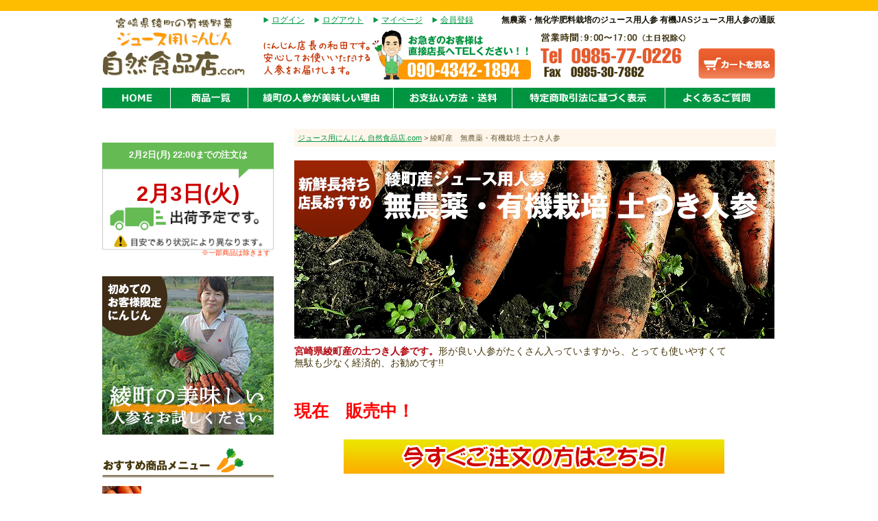

--- FILE ---
content_type: text/html;charset=Shift_JIS
request_url: https://www.hanasen.net/fs/hanasen/c/aya-tsuchi?sort=04
body_size: 11904
content:
<!DOCTYPE html PUBLIC "-//W3C//DTD XHTML 1.0 Transitional//EN" "http://www.w3.org/TR/xhtml1/DTD/xhtml1-transitional.dtd">
<html lang="ja">
<head>
<meta http-equiv="Content-Language" content="ja" />
<meta http-equiv="Content-Type" content="text/html; charset=Shift_JIS" />
<meta http-equiv="Pragma" content="no-cache" />
<meta http-equiv="cache-control" content="no-cache" />
<meta http-equiv="Expires" content="Thu, 01 Dec 1994 16:00:00 GMT" />
<meta name="description" content="綾町産　無農薬・有機栽培 土つき人参 無農薬・無化学肥料栽培のジュース用人参 有機JASジュース用人参の通販 自然食品店.com" />
<meta name="keywords" content="人参,ジュース用,規格外,にんじん,ジュース, 無農薬栽培, 有機栽培, 有機JAS通販，綾町産　無農薬・有機栽培 土つき人参,自然食品店.com" />

<title>綾町産　無農薬・有機栽培 土つき人参 無農薬・無化学肥料栽培のジュース用人参 有機JASジュース用人参 自然食品店.com</title>
<link rel="stylesheet" type="text/css" href="/shop/css/r_system_preset.css?v3.24.0" />
<link rel="stylesheet" type="text/css" href="/shop/item/hanasen/design/template01/css/system_DesignSettings.css" />
<link rel="stylesheet" type="text/css" href="/shop/item/hanasen/design/template01/css/system_SizeColorSettings.css" />
<link rel="stylesheet" type="text/css" href="/shop/item/hanasen/design/template01/css/system_LayoutSettings.css" />
<link rel="stylesheet" type="text/css" href="/shop/item/hanasen/design/template01/css/original.css" />

<script type="text/javascript" src="/shop/js/jquery.js" charset="UTF-8"></script>
<script type="text/javascript" src="/shop/js/fs2api.js" charset="UTF-8"></script>
<script type="text/javascript">
(function($) {$(function() { $('.FS2_WishListEntryButton_container').click(function(e) { var goodsUrl = e.currentTarget.id.substring(18); FS2.addWishList({ shopKey: 'hanasen', domain: 'www.hanasen.net', ssldomain: 'www.hanasen.net', data: { goods_url: goodsUrl, url: '%2Ffs%2Fhanasen%2Fc%2Faya-tsuchi%3Fsort%3D04' }, done: function() { $('#FS2_WishListEntry_' + goodsUrl).addClass('FS2_hiddenElement'); $('#FS2_WishListRegistered_' + goodsUrl).removeClass('FS2_hiddenElement'); }, }); });
 $('.FS2_AlreadyWishListButton_container').click(function(e) { var goodsUrl = e.currentTarget.id.substring(23); FS2.removeWishList({ shopKey: 'hanasen', domain: 'www.hanasen.net', ssldomain: 'www.hanasen.net', data: { goods_url: goodsUrl, url: '%2Ffs%2Fhanasen%2Fc%2Faya-tsuchi%3Fsort%3D04' }, done: function() { $('#FS2_WishListEntry_' + goodsUrl).removeClass('FS2_hiddenElement'); $('#FS2_WishListRegistered_' + goodsUrl).addClass('FS2_hiddenElement'); }, }); });});})(jQuery);
</script>


<script type="text/javascript" src="/shop/js/futureshop2.js"></script>
<script type="text/javascript" src="/shop/item/hanasen/design/template01/js/original.js"></script>


<!-- Google Tag Manager -->
<script>(function(w,d,s,l,i){w[l]=w[l]||[];w[l].push({'gtm.start':
new Date().getTime(),event:'gtm.js'});var f=d.getElementsByTagName(s)[0],
j=d.createElement(s),dl=l!='dataLayer'?'&l='+l:'';j.async=true;j.src=
'https://www.googletagmanager.com/gtm.js?id='+i+dl;f.parentNode.insertBefore(j,f);
})(window,document,'script','dataLayer','GTM-PJM35CJ5');</script>
<!-- End Google Tag Manager -->
<!-- Google tag (gtag.js) -->
<script async src="https://www.googletagmanager.com/gtag/js?id=G-9D499SW6WJ"></script>
<script>
  window.dataLayer = window.dataLayer || [];
  function gtag(){dataLayer.push(arguments);}
  gtag('js', new Date());

  gtag('config', 'G-9D499SW6WJ');
</script>
</head>
<body id="FS2_body_Goods" class="FS2_body_Goods_GoodsGroupList_1 FS2_body_Goods_aya-tsuchi" xmlns:fb="http://ogp.me/ns/fb#">

<div class="layout_body">
<div class="layout_header"><a name="top" id="top"></a>
<div id="container">
	<div id="header" class="clearfix">
		<div class="logo"><a href="https://www.hanasen.net/"><img src="/shop/item/hanasen/design/img01/logo.jpg" width="209" height="88" alt="宮崎県綾町の有機野菜 ジュース用にんじん 自然食品店" /></a></div>
		<div class="hBox clearfix"><ul class="headnav">
      <li><a href="https://www.hanasen.net/fs/hanasen/Login.html">ログイン</a></li>
      <li><a href="https://www.hanasen.net/fs/hanasen/Logout.html">ログアウト</a></li>
      <li><a href="https://www.hanasen.net/fs/hanasen/MyPageTop.html">マイページ</a></li>
      <li><a href="https://www.hanasen.net/fs/hanasen/MemberEntryEdit.html">会員登録</a></li>
				
      </ul>
			<h1>無農薬・無化学肥料栽培のジュース用人参 有機JASジュース用人参の通販</h1>
			<ul class="clearfix">
				<li><img src="/shop/item/hanasen/design/img01/h_imgtext.jpg" width="390" height="72" alt="にんじん店長の和田です。安心してお使いいただける 人参をお届けします。 お急ぎのお客様は 直接店長へTELください！！090-4342-1894" /></li>
				<li><img src="/shop/item/hanasen/design/img01/h_tel.gif" width="220" height="72" alt="Tel 0985-77-0266 Fax 0985-30-7862" /></li>
				<li class="liLink"><a href="/fs/hanasen/ShoppingCart.html"><img src="/shop/item/hanasen/design/img01/h_link.jpg" width="112" height="46" alt="カートを見る" /></a></li>
			</ul>
		</div>
	</div>
	<ul id="gNavi" class="clearfix">
		<li><a href="https://www.hanasen.net/"><img src="/shop/item/hanasen/design/img01/g_navi01_out.gif" width="99" height="30" alt="HOME" /></a></li>
		<li><a href="/fs/hanasen/c/lineup"><img src="/shop/item/hanasen/design/img01/g_navi02_out.gif" width="112" height="30" alt="商品一覧" /></a></li>
		<li><a href="/fs/hanasen/c/carrot"><img src="/shop/item/hanasen/design/img01/g_navi03_out.gif" width="211" height="30" alt="綾町の人参が美味しい理由" /></a></li>
		<li><a href="/fs/hanasen/PostageSettleList.html"><img src="/shop/item/hanasen/design/img01/g_navi04_out.gif" width="172" height="30" alt="お支払い方法・送料" /></a></li>
		<li><a href="/fs/hanasen/BusinessDeal.html"><img src="/shop/item/hanasen/design/img01/g_navi05_out.gif" width="222" height="30" alt="特定商取引法に基づく表示" /></a></li>
		<li><a href="/fs/hanasen/c/faq"><img src="/shop/item/hanasen/design/img01/g_navi06_out.gif" width="160" height="30" alt="よくあるご質問" /></a></li>
	</ul>
</div>

 <table border="0" cellspacing="0" cellpadding="0" class="layout_table">
 <tr>
 <td class="layout_menu"><div id="sideBar">

<!-- hanasen 出荷予定 -->
<style type="text/css"><!-- @-moz-document url-prefix(){ .css-hack{width: 240px !important;}} --></style>
<div style="width:250px; height:175px; margin: 20px auto;">
<iframe src="//coby.tools/asp/hanasen/ilIaa7dC_1/5Wtw2Uw6CM.html" style="zoom:104.2%;-webkit-transform: scale(1.042); transform-origin:0 0; transform: scale(1.042); -webkit-transform-origin:0 0; -moz-transform: scale(1.042); -moz-transform-origin:0 0; margin-left:0px" width="240" height="150" frameborder="0" scrolling="no"></iframe>
<p style="padding: 0 0.5em; font-size: 10px; text-align: right; line-height: 1em; color: #f30;">※一部商品は除きます</p>
</div>
<!-- hanasen -->

			<div class="sideLink"><a href="https://www.hanasen.net/fs/hanasen/c/carrot"><img src="/shop/item/hanasen/design/img01/s_link01.jpg" width="250" height="231" alt="綾町のにんじんが美味しい理由" /></a> </div>


			<p class="title"><img src="/shop/item/hanasen/design/img01/s_title01.jpg" width="250" height="42" alt="おすすめ商品メニュー" /></p>

			<ul class="menuList">

  <li class="clearfix">
					<a href="/fs/hanasen/c/aya-arai"><img src="/shop/item/hanasen/design/img01/s_link07.jpg" alt="" width="57" height="57" />
					<span class="txt">綾町産 ジュース用<br />
					無農薬・有機栽培洗い人参</span>
					</a>
				</li>
				<li class="clearfix">
					<a href="/fs/hanasen/c/aya-tsuchi"><img src="/shop/item/hanasen/design/img01/s_photo03.jpg" alt="" width="57" height="57" />
					<span class="txt">綾町産 ジュース用<br />
					無農薬・有機栽培土つき人参</span>
					</a>
				</li>
				
				
				<li class="clearfix">
					<a href="/fs/hanasen/c/tayori"><img src="/shop/item/hanasen/design/img01/s_photo05.jpg" alt="" width="57" height="57" />
					<span class="txt">綾町の無農薬・有機栽培野菜「旬のたより」</span>
					</a>
				</li>
                
                <li class="clearfix">
					<a href="/fs/hanasen/c/gr18"><img src="/shop/item/hanasen/design/img01/s_photo08.jpg" alt="" width="57" height="57" />
					<span class="txt">国産・綾町産のレモン</span>
					</a>
				</li>
             <li class="clearfix">
					<a href="/fs/hanasen/c/jas"><img src="/shop/item/hanasen/design/img01/s_photo04.jpg" alt="" width="57" height="57" />
					<span class="txt">無農薬・有機栽培<br />ジュース用規格外人参</span>
					</a>
				</li>
			</ul>
		 <p class="sLink"><a href="/fs/hanasen/c/lineup">&gt;&gt; 商品一覧はこちらへ</a></p>
			<ul class="linkUl clearfix">
            <li><a href="/fs/hanasen/c/voice"><img src="/shop/item/hanasen/design/img01/s_link04.jpg" width="250" height="67" alt="全国から お寄せ頂いて います。お客様の声" />綾町のにんじんに寄せられたお客様の声</a></li>
            
            <li><a href="/fs/hanasen/c/producer"><img src="/shop/item/hanasen/design/img01/s_link03.jpg" width="250" height="67" alt="生産者さん紹介" />にんじん生産者のみなさんご紹介します</a></li>

<!-- ブログバナー非表示@240627
            <li><a href="/blog/" target="_blank"><img src="/shop/item/hanasen/design/img01/s_img02.jpg" width="250" height="67" alt="にんじんブログ 当店から発送されるジュース用 人参を紹介しています♪" />日々発送するジュース用人参を紹介♪</a></li>
-->
 
				<li class="liList"><a href="/fs/hanasen/c/knowledge"><img src="/shop/item/hanasen/design/img01/s_link02.jpg" width="250" height="67" alt="にんじん豆知識" />にんじんの保管方法や栄養成分</a></li>
                

				<li><a href="/fs/hanasen/c/recipe"><img src="/shop/item/hanasen/design/img01/s_link05.jpg" width="250" height="67" alt="にんじん レシピ" />みんなのにんじんレシピ大公開！</a></li>
				<li><a href="/fs/hanasen/c/shopmanager"><img src="/shop/item/hanasen/design/img01/s_link06.jpg" width="250" height="67" alt="にんじん店長ってどんな人？店長の和田昌弘です！" />にんじん店長ってどんな人？</a></li>
			</ul>
            
            
           <div class="tabBox">
<!-- リンクコード終了 -->
			 <p class="text">★インターネットでのご注文は毎日24時間お受けしております。</p>
			</div> 
			<p><img src="/shop/item/hanasen/design/img01/s_title02.jpg" width="250" height="43" alt="マスコミ掲載情報・お知らせ" /></p>
			<div class="sBox">
				<dl class="clearfix">
					<dt><img src="/shop/item/hanasen/design/img01/s_photo06.jpg" width="106" height="142" alt="" /></dt>
					<dd>「野菜の力を10倍引き出すレシピ」（セブン&amp;アイ出版）で当店が紹介されました。</dd>
					<dt><img src="/shop/item/hanasen/design/img01/s_photo07.jpg" width="106" height="146" alt="" /></dt>
					<dd>「delis」（セブン&amp;アイ出版)で当店が紹介されました。</dd>
				</dl>
				<p class="text">平成24年7月、宮崎県綾町は世界<br />
					ユネスコエコパークに認定されました。</p>
				<p>平成21年11月、宮崎ケーブルテレビで 人参を生産して頂いている早川農苑が紹介されました。</p>
				<p>平成21年11月、ニュースZEROに有機農業の町ー綾町と人参の生産者、油田克也さんが登場しました。</p>
				<p>平成20年7月25日の宮崎日日新聞で 当店のジュース用人参に関する記事が掲載されました</p>
				<p class="mb0">平成19年7月3日の宮崎日日新聞に 当店のジュース用人参の記事が掲載されました</p>


<!--ベジダイニングの画像を非表示
				<div ="btmBox">
					<p class="pText">当店の美味しい綾町の人参をはじめ旬の野菜をご提供しています！</p>
					<div class="photo sideLink"><a href="http://www.vegedining.jp/" target="_blank"><img src="/shop/item/hanasen/design/img01/s_img01.gif" width="195" height="83" alt="ベジダイニング" /></a></div>
					<p class="mb0">東京都内を中心に8店舗展開</p>
				</div>
-->


			</div>
			
			<div class="facebook"><iframe src="//www.facebook.com/plugins/likebox.php?href=https%3A%2F%2Fwww.facebook.com%2Fhanasennet&amp;width=237&amp;height=290&amp;colorscheme=light&amp;show_faces=true&amp;header=true&amp;stream=false&amp;show_border=true&amp;appId=522311151120303" scrolling="no" frameborder="0" style="border:none; overflow:hidden; width:237px; height:290px;" allowTransparency="true"></iframe></div>
		</div></td>
 <td class="layout_content">
 <div class="utility"> 
<table width="100%" border="0" cellpadding="0" cellspacing="0">
<tr>
<td class="FS2_welcome_area">
<span class="welcome">いらっしゃいませ　ゲストさん</span>
</td>
<td width="10%" rowspan="2" align="right" nowrap="nowrap">
<a href="https://www.hanasen.net/fs/hanasen/ShoppingCart.html" class="viewCart" onClick="return canSubmit();"><img src="/shop/item/hanasen/design/template01/btn/CartButtonImage.gif" alt="カートを見る" border="0" /></a></td>
</tr>
<tr>
<td class="FS2_login_area">
<ul class="login">
<li class="FS2_icon_wishlist"> <a href="https://www.hanasen.net/fs/hanasen/WishList.html" onClick="return canSubmit();">お気に入り一覧</a></li>
<li class="FS2_icon_mypage"> <a href="https://www.hanasen.net/fs/hanasen/MyPageTop.html" onClick="return canSubmit();">マイページ</a></li>
<li class="FS2_icon_login"> <a href="javascript:document.location='https://www.hanasen.net/fs/hanasen/Login.html?url='+encodeURIComponent(document.location)" onClick="return canSubmit();">ログイン</a></li>
<li class="FS2_icon_password"> <a href="https://www.hanasen.net/fs/hanasen/PasswordReminderEdit.html" onClick="return canSubmit();">パスワードをお忘れの場合</a></li>
</ul>
</td>
</tr>
</table>
<ul class="item">
<li class="FS2_postagesettlelist"> <a href="https://www.hanasen.net/fs/hanasen/PostageSettleList.html" onClick="return canSubmit();">送料とお支払い方法について</a> </li>
<li class="FS2_privacypolicy"> <a href="https://www.hanasen.net/fs/hanasen/PrivacyPolicy.html" onClick="return canSubmit();">個人情報の取り扱いについて</a> </li>
<li class="FS2_businessdeal"> <a href="https://www.hanasen.net/fs/hanasen/BusinessDeal.html" onClick="return canSubmit();">特定商取引法に基づく表示</a> </li>
</ul>
</div>
 <div class="system_content">
 <p class="pan FS2_breadcrumbs">
<a href="https://www.hanasen.net/">ジュース用にんじん 自然食品店.com</a> &gt; 綾町産　無農薬・有機栽培 土つき人参
</p>
 
 <div class="user_content FS2_upper_comment FS2_SeniorDesign_comment"><div id="conts">

			<ul class="linkUl clearfix">
			  <li><img src="/images/page/tsuchi_img0.jpg" width="700" height="260" alt="新鮮長持ち 店長おすすめ 綾町産 ジュース用 無農薬・有機栽培 土つき人参 ご注文はこちらへ" /><span class="red">宮崎県綾町産の土つき人参です。</span>形が良い人参がたくさん入っていますから、とっても使いやすくて<br />
			  無駄も少なく経済的、お勧めです!!</li>

		  
<li style="margin-top:20px;"><span class="red-b">
現在　販売中！
　</span></li>
				
<li><a href="#FS2_itemlayout_I"><img src="/images/page/btn_gotocart_out.jpg" width="556" height="50" alt="今すぐご注文の方はこちら！"  style="margin:0px 72px; text-align:center;" />
</a></li>
		  </ul>
     
<div class="point">
<p>
  <img src="/images/page/tsuchi_img1.jpg" alt="綾町産ジュース用土付き人参おすすめポイント！
1.人参生産者は綾町の生産者のみ-地元ですので常に連絡を取り合い、良い状態で人参をお届けするよう
心がけています。2.安心の無農薬・無化学肥料栽培-人参の栽培期間中、除草剤はもちろん、農薬・化学肥料は一切使用していません。3.土付きで新鮮長持ち-洗い人参に比べ、土付き人参は鮮度が長持ちします。 " width="700" height="396" />
</p>
</div>          
<div class="otodoke">
  <h2>
    <img src="/images/page/tsuchi_img2.jpg" alt="お届けの人参は土付き人参です" width="700" height="110" />
  </h2>
  
  <img src="/images/page/tsuchi_img3.jpg" alt="洗いにんじん" width="330" height="218" />
  <p><strong>農薬や化学肥料は全く使用せず</strong>に育てられていますので安心してお使いいただけます。
  <p><strong>人参は土つき</strong>でのお届けとなります。</p>
  <p>良品の人参と規格外品との混合となります。<br />
    比率としては良品が約７～８割、残りの約２～３割程度が規格外品となります。味はどちらも変わりありません。もちろん、全部良品の場合もあります。</p>
  <p>&nbsp;</p>
  <p>良　　品・・・サイズは１本約100ｇ～400g　形の良いもの<br />
規格外品・・・規格外サイズ、割れ、二股などの　形の悪いもの    
    <p><strong>規格品と規格外品を混ぜて販売している理由 </strong><br />
      人参を収穫すると約２～３割程度の規格外品が出ます。このような人参は、味には何にも問題もなく、曲がっていたり、二股になっていたり、ちょっと割れているだけでスーパーに並ぶことはありません。ただ見た目が悪いというだけです。しかし、そうした人参も一緒に販売することで無駄をなくし、生産者にも喜ばれ、お客様にも無農薬栽培人参を安価でお届けできるからです。 
</div> 
<div class="qa">
  <h3><img src="/images/page/q_img1.jpg" alt="5kg人参の場合、何本くらい入っていますか？" width="662" height="32" /></h3>
  <p>通常スーパーで売られていて よく目にする人参は、Mサイズで重さにして約200ｇ程度のものが多いようです。同じようなサイズの場合　5kgの人参は約25本入っていることになります。しかし、大きさは、収穫時期や畑によって異なりますので正確な本数はお伝えできません。だいたい２０本～４０本くらいになると思います。</p>
  <h3><img src="/images/page/q_img2.jpg" alt="5kg人参の場合、何本くらい入っていますか？" width="662" height="62" /></h3>
  <p>下の写真は1kg分 の人参です。ちょうど両手で持てるくらいの量になります。 <br />
    1kg の人参から約400ccのジュースが出来ます。グラス2～3杯分になりますので目安にしてください。<br />
    <img src="/images/page/q_img3.jpg" alt="にんじんジュース目安" width="568" height="130" />
  </p>
</div>
<div class="hokan">
 <h2>
    <img src="/images/page/hokan_img1.jpg" alt="新鮮！長持ち！にんじんの保管方法" width="701" height="73" /></h2>
 <p><img src="/images/page/hokan_img2.jpg" alt="人参の保管方法" width="681" height="219" /></p>
 <p>人参の保管はやはり冷蔵庫が一番だと思います。<br />
   <strong>少しずつ新聞紙に包み、野菜用保存袋にいれて保存</strong>するとよいでしょう。人参は蒸れにより水滴が着くと腐りやすいので、湿気にはご注意ください。</p>
 <p>冬場は冷蔵庫外で保管できます。陽の当たらない北側の寒い場所をお選びください。しかし、箱をあけたままにしておくと数日でしなびてしまいます。風が当たらないようにして保管してください。<br />
   <br />
   <img src="/images/page/hokan_img3.jpg" alt="人参の保管方法" width="194" height="135" class="kabi" />右の写真をご覧下さい。円の中が白っぽくなっているのがお分かりになると思います。これは土の中にいる菌によって発生したカビの一種です。</p>
 <p>人参にキズがある場合は傷みの原因となりますので、もし発見した場合は拭取ってください。<br />
   <br />
   <br />
 </p>
</div>

<div class="reason">
<h2><img src="/images/page/aya_img1.jpg" alt="にんじんジュース目安" width="501" height="104" /></h2>
<h3>綾町の人参が美味しいわけ、その秘密は土作りです。</h3>
<p>綾町では昭和６３年、<span class="ore">全国で初めて自然生態系農業に関する条例を定め、</span> どこよりも早く農業の改革に乗り出しました。<span class="ore"> 科学肥料や、農薬によって壊れた土を元に戻すためには数年かかります。</span><strong>町と農業にたずさわる方達の努力で出来上がった綾町の土は上質なのです。</strong></p>
<p>また、綾町には日本一の照葉樹林があります。 その大自然がもたらす自然の恵みと良質な土から生まれる人参だからこそ美味しい人参ができあがるのではないでしょうか。 綾町の魅力にとりつかれ、農業をするために移り住む方もいらっし
  ゃいますよ。人参を作っていただいている早川さんや前田さんもそんな農家さんです。</p>
<p>
  
  
</p>


</div>  
   
          
<iframe src="/voice.html" class="voice-box"></iframe>
 <img src="/images/page/bna_ayaninjin.jpg" alt="綾町の人参は11月下旬から6月頃までの期間限定販売です。" width="700" height="120" style="margin-top:20px;"/>
 <a name="syohin" id="syohin"></a>
</div></div>
 
 
  
  <div class="FS2_sort_menu_bg">
<ul id="FS2_sort_menu">
<li class="FS2_sort_menu_title">並び替え</li>
<li class="FS2_sort_menu_sortPriceLowLink"><a href="/fs/hanasen/c/aya-tsuchi?sort=03">価格が安い順</a></li>
<li class="FS2_sort_menu_sortPriceHighLink">価格が高い順</li>
<li class="FS2_sort_menu_sortNewLink"><a href="/fs/hanasen/c/aya-tsuchi?sort=02">新着順</a></li>
</ul>
</div>
 <div class="FS2_GroupLayout">
 <p class="pager">
<span class="FS2_pager_text">8 件中 1-8 件表示　</span>
</p>
 
<div class="groupLayout">
<div class="alignItem_01">


<a name="gd8"></a>
<div class="gl_Item" id="FS2_itemlayout_I">
<div class="user_inner_content FS2_upper_comment FS2_SeniorDesign_comment"><div id="conts">

			<ul class="linkUl clearfix">
			  <li><img src="/images/page/tsuchi_img0.jpg" width="700" height="260" alt="新鮮長持ち 店長おすすめ 綾町産 ジュース用 無農薬・有機栽培 土つき人参 ご注文はこちらへ" /><span class="red">宮崎県綾町産の土つき人参です。</span>形が良い人参がたくさん入っていますから、とっても使いやすくて<br />
			  無駄も少なく経済的、お勧めです!!</li>
				
<li><a href="#Shohin"><img src="/images/page/btn_gotocart_out.jpg" width="556" height="50" alt="今すぐご注文の方はこちら！"  style="margin:0px 72px; text-align:center;" />

</a></li>
		  </ul>
          
<div class="point">
<p>
  <img src="/images/page/tsuchi_img1.jpg" alt="綾町産ジュース用土付き人参おすすめポイント！
1.人参生産者は綾町の生産者のみ-地元ですので常に連絡を取り合い、良い状態で人参をお届けするよう
心がけています。2.安心の無農薬・無化学肥料栽培-人参の栽培期間中、除草剤はもちろん、農薬・化学肥料は一切使用していません。3.土付きで新鮮長持ち-洗い人参に比べ、土付き人参は鮮度が長持ちします。 " width="700" height="396" />
</p>
</div>          
<div class="otodoke">
  <h2>
    <img src="/images/page/tsuchi_img2.jpg" alt="お届けの人参は土付き人参です" width="700" height="110" />
  </h2>
  
  <img src="/images/page/tsuchi_img3.jpg" alt="洗いにんじん" width="330" height="218" />
  <p><strong>農薬や化学肥料は全く使用せず</strong>に育てられていますので安心してお使いいただけます。
  <p><strong>人参は土つき</strong>でのお届けとなります。</p>
  <p>良品の人参と規格外品との混合となります。<br />
    比率としては良品が約７～８割、残りの約２～３割程度が規格外品となります。味はどちらも変わりありません。もちろん、全部良品の場合もあります。</p>
  <p>&nbsp;</p>
  <p>良　　品・・・サイズは１本約100ｇ～400g　形の良いもの<br />
規格外品・・・規格外サイズ、割れ、二股などの　形の悪いもの    
    <p><strong>規格品と規格外品を混ぜて販売している理由 </strong><br />
      人参を収穫すると約２～３割程度の規格外品が出ます。このような人参は、味には何にも問題もなく、曲がっていたり、二股になっていたり、ちょっと割れているだけでスーパーに並ぶことはありません。ただ見た目が悪いというだけです。しかし、そうした人参も一緒に販売することで無駄をなくし、生産者にも喜ばれ、お客様にも無農薬栽培人参を安価でお届けできるからです。 
</div>
<div class="hokan">
 <h2>
    <img src="/images/page/hokan_img1.jpg" alt="新鮮！長持ち！にんじんの保管方法" width="701" height="73" /></h2>
 <p><img src="/images/page/hokan_img2.jpg" alt="人参の保管方法" width="681" height="219" /></p>
 <p>人参の保管はやはり冷蔵庫が一番だと思います。<br />
   <strong>少しずつ新聞紙に包み、野菜用保存袋にいれて保存</strong>するとよいでしょう。人参は蒸れにより水滴が着くと腐りやすいので、湿気にはご注意ください。</p>
 <p>冬場は冷蔵庫外で保管できます。陽の当たらない北側の寒い場所をお選びください。しかし、箱をあけたままにしておくと数日でしなびてしまいます。風が当たらないようにして保管してください。<br />
   <br />
   <img src="/images/page/hokan_img3.jpg" alt="人参の保管方法" width="194" height="135" class="kabi" />右の写真をご覧下さい。円の中が白っぽくなっているのがお分かりになると思います。これは土の中にいる菌によって発生したカビの一種です。</p>
 <p>人参にキズがある場合は傷みの原因となりますので、もし発見した場合は拭取ってください。<br />
   <br />
   <br />
 </p>
</div> 
<div class="qa">
  <h3><img src="/images/page/q_img1.jpg" alt="5kg人参の場合、何本くらい入っていますか？" width="662" height="32" /></h3>
  <p>通常スーパーで売られていて よく目にする人参は、Mサイズで重さにして約200ｇ程度のものが多いようです。同じようなサイズの場合　5kgの人参は約25本入っていることになります。しかし、大きさは、収穫時期や畑によって異なりますので正確な本数はお伝えできません。だいたい２０本～４０本くらいになると思います。</p>
  <h3><img src="/images/page/q_img2.jpg" alt="5kg人参の場合、何本くらい入っていますか？" width="662" height="62" /></h3>
  <p>下の写真は1kg分 の人参です。ちょうど両手で持てるくらいの量になります。 <br />
    1kg の人参から約400ccのジュースが出来ます。グラス2～3杯分になりますので目安にしてください。<br />
    <img src="/images/page/q_img3.jpg" alt="にんじんジュース目安" width="568" height="130" />
  </p>
</div>
<div class="reason">
<h2><img src="/images/page/aya_img1.jpg" alt="にんじんジュース目安" width="501" height="104" /></h2>
<h3>綾町の人参が美味しいわけ、その秘密は土作りです。</h3>
<p>綾町では昭和６３年、<span class="ore">全国で初めて自然生態系農業に関する条例を定め、</span> どこよりも早く農業の改革に乗り出しました。<span class="ore"> 科学肥料や、農薬によって壊れた土を元に戻すためには数年かかります。</span><strong>町と農業にたずさわる方達の努力で出来上がった綾町の土は上質なのです。</strong></p>
<p>また、綾町には日本一の照葉樹林があります。 その大自然がもたらす自然の恵みと良質な土から生まれる人参だからこそ美味しい人参ができあがるのではないでしょうか。 綾町の魅力にとりつかれ、農業をするために移り住む方もいらっし
  ゃいますよ。人参を作っていただいている早川さんや前田さんもそんな農家さんです。</p>
<p>
  
  
</p>


</div>  
   
          
<iframe src="/voice.html" class="voice-box"></iframe>
 <img src="/images/page/bna_ayaninjin.jpg" alt="綾町の人参は11月下旬から6月頃までの期間限定販売です。" width="700" height="120" style="margin-top:20px;"/>
</div>
<a name="Shohin" id="Shohin"><br clear="all"></a></div>

 
	<table border="0" cellspacing="0" cellpadding="0">
	<tr>
 <td class="FS2_itemlayout_td_Left"><div class="FS2_thumbnail_container"><a href="javascript:window.open('/shop/item/hanasen/picture/goods/8_1_expand.jpg', '', '').focus();"><img src="/shop/item/hanasen/picture/goods/8_1.jpg" class="thumbnail" border="0" alt="綾町産ジュース用人参（土つき）20ｋｇ" /></a><br /></div></td>
 <td class="FS2_itemlayout_td_Right">
<h2 class="itemTitle">綾町産ジュース用人参（土つき）20ｋｇ</h2>
<p class="itemNumber">商品番号　gd8</p>
<div class="FS2_itemPrice_area">
<p class="itemComment FS2_upper_comment"><p>
■
夏期はクール料金が加算されます。
<strong><br />
■表示価格には送料は含まれておりません。<br />
>>><a href="https://www.hanasen.net/fs/hanasen/PostageSettleList.html" target="blank">送料チェックはこちら！</a>
</p></strong></p>
<p class="FS2_itemPrice_text">
<span class="FS2_special_price">販売価格：</span><span class="itemPrice">6,050円</span><span class="FS2_itemPrice_addition">(消費税込:6,534円)</span>
</p>
</div>
<p class="FS2_special_members_price"><span class="FS2_special_members_price_text">会員価格：</span><span class="itemPrice">5,780円</span><span class="FS2_itemPrice_addition">(消費税込:6,242円)</span></p>
<div class="FS2_members_login_link"><a href="https://www.hanasen.net/fs/hanasen/Login.html?nexturl=%2Ffs%2Fhanasen%2Fc%2Faya-tsuchi%3Fsort%3D04&nextpage=GoodsGroupList">会員価格で購入するにはログインが必要です</a></div>
<p class="FS2_postage">[ 送料パターン 普通（4） ]</p>
<form method="POST" action="https://www.hanasen.net/fs/hanasen/ToCart.html">
<input type="image" name="dummySubmit" border="0" src="/adminItem/img/1px.gif" id="submit" value="" onClick="return false;" class="dummySubmit"/>
<input type="hidden" name="url" value="/fs/hanasen/c/aya-tsuchi?sort=04" />
<input type="hidden" name="pagename" value="GoodsGroupList" />
<input type="hidden" name="goodsId" value="8" />

<div class="FS2_figure">
<table border="0" cellspacing="2" cellpadding="0" class="FS2_figure_table">
<tr>
<td style="vertical-align:middle;" nowrap="nowrap" class="FS2_figure_table_td_figure">数量</td>
<td style="vertical-align:middle;" class="FS2_figure_table_td_input_cnt"><input name="cnt" type="text" value="1" size="3" maxlength="16000" /></td>
<td style="vertical-align:middle;" class="FS2_figure_table_td_updn_btn"><input type="image" src="/shop/img/nup.gif" width="15" height="13" onClick="return countUp(this.form.cnt);" /><br /><input type="image" src="/shop/img/ndown.gif" width="15" height="12" onClick="return countDown(this.form.cnt);" /></td>
<td style="vertical-align:middle;" class="FS2_figure_table_td_cart_btn"><input name="toCart" type="image" id="toCart" src="/shop/item/hanasen/design/template01/btn/InCartButton.gif" alt="カートに入れる" onClick="return canSubmit();" /></td>
</tr>
</table>
</div>
</form>


		
		<div class="FS2_InquiryButton_area">
 <a href="https://www.hanasen.net/fs/hanasen/InquiryEdit.html?goods=gd8" onClick="return canSubmit();"><img src="/shop/item/hanasen/design/template01/btn/InquiryButton.gif" border="0" alt="商品についてのお問い合わせ" /></a>
</div><div class="FS2_WishListButton_area">
<a href="javascript:void(0)" id="FS2_WishListEntry_gd8" class="FS2_WishListEntryButton_container"><img src="/shop/item/hanasen/design/template01/btn/WishListButton.gif" alt="お気に入りに登録" border="0" /></a>
<a href="javascript:void(0)" id="FS2_WishListRegistered_gd8" class="FS2_AlreadyWishListButton_container FS2_hiddenElement"><img src="/shop/item/hanasen/design/template01/btn/AlreadyWishListButton.gif" alt="お気に入りに登録済み" border="0" /></a>
</div>
<div class="FS2_ReviewEditButton_area">
<a href="https://www.hanasen.net/fs/hanasen/ReviewEntry.html?goods=gd8" onClick="return canSubmit();"><img src="/shop/item/hanasen/design/template01/btn/ReviewEdit.gif" alt="レビューを書く" border="0" /></a>
</div>
</td>
	</tr>
 </table>
</div>

<br clear="all"/>


<a name="gd28"></a>
<div class="gl_Item" id="FS2_itemlayout_I">
<div class="user_inner_content FS2_upper_comment FS2_SeniorDesign_comment"><div id="conts">

			<ul class="linkUl clearfix">
			  <li><img src="/images/page/tsuchi_img0.jpg" width="700" height="260" alt="新鮮長持ち 店長おすすめ 綾町産 ジュース用 無農薬・有機栽培 土つき人参 ご注文はこちらへ" /><span class="red">宮崎県綾町産の土つき人参です。</span>形が良い人参がたくさん入っていますから、とっても使いやすくて<br />
			  無駄も少なく経済的、お勧めです!!</li>
				
<li><a href="#Shohin"><img src="/images/page/btn_gotocart_out.jpg" width="556" height="50" alt="今すぐご注文の方はこちら！"  style="margin:0px 72px; text-align:center;" />

</a></li>
		  </ul>
          
<div class="point">
<p>
  <img src="/images/page/tsuchi_img1.jpg" alt="綾町産ジュース用土付き人参おすすめポイント！
1.人参生産者は綾町の生産者のみ-地元ですので常に連絡を取り合い、良い状態で人参をお届けするよう
心がけています。2.安心の無農薬・無化学肥料栽培-人参の栽培期間中、除草剤はもちろん、農薬・化学肥料は一切使用していません。3.土付きで新鮮長持ち-洗い人参に比べ、土付き人参は鮮度が長持ちします。 " width="700" height="396" />
</p>
</div>          
<div class="otodoke">
  <h2>
    <img src="/images/page/tsuchi_img2.jpg" alt="お届けの人参は土付き人参です" width="700" height="110" />
  </h2>
  
  <img src="/images/page/tsuchi_img3.jpg" alt="洗いにんじん" width="330" height="218" />
  <p><strong>農薬や化学肥料は全く使用せず</strong>に育てられていますので安心してお使いいただけます。
  <p><strong>人参は土つき</strong>でのお届けとなります。</p>
  <p>良品の人参と規格外品との混合となります。<br />
    比率としては良品が約７～８割、残りの約２～３割程度が規格外品となります。味はどちらも変わりありません。もちろん、全部良品の場合もあります。</p>
  <p>&nbsp;</p>
  <p>良　　品・・・サイズは１本約100ｇ～400g　形の良いもの<br />
規格外品・・・規格外サイズ、割れ、二股などの　形の悪いもの    
    <p><strong>規格品と規格外品を混ぜて販売している理由 </strong><br />
      人参を収穫すると約２～３割程度の規格外品が出ます。このような人参は、味には何にも問題もなく、曲がっていたり、二股になっていたり、ちょっと割れているだけでスーパーに並ぶことはありません。ただ見た目が悪いというだけです。しかし、そうした人参も一緒に販売することで無駄をなくし、生産者にも喜ばれ、お客様にも無農薬栽培人参を安価でお届けできるからです。 
</div>
<div class="hokan">
 <h2>
    <img src="/images/page/hokan_img1.jpg" alt="新鮮！長持ち！にんじんの保管方法" width="701" height="73" /></h2>
 <p><img src="/images/page/hokan_img2.jpg" alt="人参の保管方法" width="681" height="219" /></p>
 <p>人参の保管はやはり冷蔵庫が一番だと思います。<br />
   <strong>少しずつ新聞紙に包み、野菜用保存袋にいれて保存</strong>するとよいでしょう。人参は蒸れにより水滴が着くと腐りやすいので、湿気にはご注意ください。</p>
 <p>冬場は冷蔵庫外で保管できます。陽の当たらない北側の寒い場所をお選びください。しかし、箱をあけたままにしておくと数日でしなびてしまいます。風が当たらないようにして保管してください。<br />
   <br />
   <img src="/images/page/hokan_img3.jpg" alt="人参の保管方法" width="194" height="135" class="kabi" />左の写真をご覧下さい。円の中が白っぽくなっているのがお分かりになると思います。これは土の中にいる菌によって発生したカビの一種です。</p>
 <p>人参にキズがある場合は傷みの原因となりますので、もし発見した場合は拭取ってください。<br />
   <br />
   <br />
 </p>
</div> 
<div class="qa">
  <h3><img src="/images/page/q_img1.jpg" alt="5kg人参の場合、何本くらい入っていますか？" width="662" height="32" /></h3>
  <p>通常スーパーで売られていて よく目にする人参は、Mサイズで重さにして約200ｇ程度のものが多いようです。同じようなサイズの場合　5kgの人参は約25本入っていることになります。しかし、大きさは、収穫時期や畑によって異なりますので正確な本数はお伝えできません。だいたい２０本～４０本くらいになると思います。</p>
  <h3><img src="/images/page/q_img2.jpg" alt="5kg人参の場合、何本くらい入っていますか？" width="662" height="62" /></h3>
  <p>下の写真は1kg分 の人参です。ちょうど両手で持てるくらいの量になります。 <br />
    1kg の人参から約400ccのジュースが出来ます。グラス2～3杯分になりますので目安にしてください。<br />
    <img src="/images/page/q_img3.jpg" alt="にんじんジュース目安" width="568" height="130" />
  </p>
</div>
<div class="reason">
<h2><img src="/images/page/aya_img1.jpg" alt="にんじんジュース目安" width="501" height="104" /></h2>
<h3>綾町の人参が美味しいわけ、その秘密は土作りです。</h3>
<p>綾町では昭和６３年、<span class="ore">全国で初めて自然生態系農業に関する条例を定め、</span> どこよりも早く農業の改革に乗り出しました。<span class="ore"> 科学肥料や、農薬によって壊れた土を元に戻すためには数年かかります。</span><strong>町と農業にたずさわる方達の努力で出来上がった綾町の土は上質なのです。</strong></p>
<p>また、綾町には日本一の照葉樹林があります。 その大自然がもたらす自然の恵みと良質な土から生まれる人参だからこそ美味しい人参ができあがるのではないでしょうか。 綾町の魅力にとりつかれ、農業をするために移り住む方もいらっし
  ゃいますよ。人参を作っていただいている早川さんや前田さんもそんな農家さんです。</p>
<p>
  
  
</p>


</div>  
   
          
<iframe src="/voice.html" class="voice-box"></iframe>
 <img src="/images/page/bna_ayaninjin.jpg" alt="綾町の人参は11月下旬から6月頃までの期間限定販売です。" width="700" height="120" style="margin-top:20px;"/>
</div>
<a name="Shohin" id="Shohin"><br clear="all"></a></div>

 
	<table border="0" cellspacing="0" cellpadding="0">
	<tr>
 <td class="FS2_itemlayout_td_Left"><div class="FS2_thumbnail_container"><a href="javascript:window.open('/shop/item/hanasen/picture/goods/28_1_expand.jpg', '', '').focus();"><img src="/shop/item/hanasen/picture/goods/28_1.jpg" class="thumbnail" border="0" alt="綾町産ジュース用人参（土つき）20ｋｇ・定期購入" /></a><br /></div></td>
 <td class="FS2_itemlayout_td_Right">
<h2 class="itemTitle">綾町産ジュース用人参（土つき）20ｋｇ・定期購入</h2>
<div class="FS2_eye_catch_icon"><img src="/shop/item/hanasen/design/template01/btn/FixedPeriodGoodsMarkButton.gif" alt="定期購入" border="0" class="catch catch01" /></div>
<p class="itemNumber">商品番号　gd28</p>
<p class="FS2_postage">[ 送料パターン 普通（4） ]</p>
<div class="FS2_FixedPeriod">
<div class="FS2_FixedPeriod_comment"><p>
■
夏期はクール料金が加算されます。
<strong><br />
■表示価格には送料は含まれておりません。<br />
>>><a href="http://www.hanasen.net/fs/hanasen/PostageSettleList.html" target="blank">送料チェックはこちら！</a>
</p></strong>
<p align="right">定価6050円のところ</p></div>
<table cellspacing="0" cellpadding="0" class="FS2_GoodsFixedPeriodTable">
<tr class="FS2_FixedPeriod_title_tr">
<th nowrap="nowrap" scope="row">定期購入価格</th>
<td nowrap="nowrap"><span class="itemPrice">5,500円</span><span class="FS2_itemPrice_addition">(消費税込:5,940円)</span></td>
</tr></table>
</div>
<form method="POST" action="https://www.hanasen.net/fs/hanasen/ToCart.html">
<input type="image" name="dummySubmit" border="0" src="/adminItem/img/1px.gif" id="submit" value="" onClick="return false;" class="dummySubmit"/>
<input type="hidden" name="url" value="/fs/hanasen/c/aya-tsuchi?sort=04" />
<input type="hidden" name="pagename" value="GoodsGroupList" />
<input type="hidden" name="goodsId" value="28" />

<div class="FS2_figure_FixedPeriod">
<table border="0" cellspacing="2" cellpadding="0" class="FS2_figure_table FS2_FixedPeriod_table">
<tr>
<td style="vertical-align:middle;" nowrap="nowrap" class="FS2_FixedPeriod_td">
<input type="hidden" name="course" value="99_99">&nbsp;
</td>
<td style="vertical-align:middle;" nowrap="nowrap" class="FS2_figure_table_td_figure">数量</td>
<td style="vertical-align:middle;" class="FS2_figure_table_td_input_cnt"><input maxlength="16000" name="cnt2" value="1" type="text" size="3" /></td>
<td style="vertical-align:middle;" class="FS2_figure_table_td_updn_btn"><input type="image" src="/shop/img/nup.gif" width="15" height="13" onClick="return countUp(this.form.cnt2);" /><br /><input type="image" src="/shop/img/ndown.gif" width="15" height="12" onClick="return countDown(this.form.cnt2);" /></td>
<td style="vertical-align:middle;" class="FS2_figure_table_td_cart_btn"><input name="toFixedPeriod" value="toFixedPeriod" type="image" src="/shop/item/hanasen/design/template01/btn/FixedPeriodEntryButton.gif" alt="定期購入する" onClick="return canSubmit();" /></td>
</tr>
</table>
</div>
</form>


		
		<div class="FS2_InquiryButton_area">
 <a href="https://www.hanasen.net/fs/hanasen/InquiryEdit.html?goods=gd28" onClick="return canSubmit();"><img src="/shop/item/hanasen/design/template01/btn/InquiryButton.gif" border="0" alt="商品についてのお問い合わせ" /></a>
</div><div class="FS2_WishListButton_area">
<a href="javascript:void(0)" id="FS2_WishListEntry_gd28" class="FS2_WishListEntryButton_container"><img src="/shop/item/hanasen/design/template01/btn/WishListButton.gif" alt="お気に入りに登録" border="0" /></a>
<a href="javascript:void(0)" id="FS2_WishListRegistered_gd28" class="FS2_AlreadyWishListButton_container FS2_hiddenElement"><img src="/shop/item/hanasen/design/template01/btn/AlreadyWishListButton.gif" alt="お気に入りに登録済み" border="0" /></a>
</div>
<div class="FS2_ReviewEditButton_area">
<a href="https://www.hanasen.net/fs/hanasen/ReviewEntry.html?goods=gd28" onClick="return canSubmit();"><img src="/shop/item/hanasen/design/template01/btn/ReviewEdit.gif" alt="レビューを書く" border="0" /></a>
</div>
</td>
	</tr>
 </table>
</div>

<br clear="all"/>


<a name="gd7"></a>
<div class="gl_Item" id="FS2_itemlayout_I">
<div class="user_inner_content FS2_upper_comment FS2_SeniorDesign_comment"><div id="conts">

			<ul class="linkUl clearfix">
			  <li><img src="/images/page/tsuchi_img0.jpg" width="700" height="260" alt="新鮮長持ち 店長おすすめ 綾町産 ジュース用 無農薬・有機栽培 土つき人参 ご注文はこちらへ" /><span class="red">宮崎県綾町産の土つき人参です。</span>形が良い人参がたくさん入っていますから、とっても使いやすくて<br />
			  無駄も少なく経済的、お勧めです!!</li>
				
<li><a href="#Shohin"><img src="/images/page/btn_gotocart_out.jpg" width="556" height="50" alt="今すぐご注文の方はこちら！"  style="margin:0px 72px; text-align:center;" />

</a></li>
		  </ul>
          
<div class="point">
<p>
  <img src="/images/page/tsuchi_img1.jpg" alt="綾町産ジュース用土付き人参おすすめポイント！
1.人参生産者は綾町の生産者のみ-地元ですので常に連絡を取り合い、良い状態で人参をお届けするよう
心がけています。2.安心の無農薬・無化学肥料栽培-人参の栽培期間中、除草剤はもちろん、農薬・化学肥料は一切使用していません。3.土付きで新鮮長持ち-洗い人参に比べ、土付き人参は鮮度が長持ちします。 " width="700" height="396" />
</p>
</div>          
<div class="otodoke">
  <h2>
    <img src="/images/page/tsuchi_img2.jpg" alt="お届けの人参は土付き人参です" width="700" height="110" />
  </h2>
  
  <img src="/images/page/tsuchi_img3.jpg" alt="洗いにんじん" width="330" height="218" />
  <p><strong>農薬や化学肥料は全く使用せず</strong>に育てられていますので安心してお使いいただけます。
  <p><strong>人参は土つき</strong>でのお届けとなります。</p>
  <p>良品の人参と規格外品との混合となります。<br />
    比率としては良品が約７～８割、残りの約２～３割程度が規格外品となります。味はどちらも変わりありません。もちろん、全部良品の場合もあります。</p>
  <p>&nbsp;</p>
  <p>良　　品・・・サイズは１本約100ｇ～400g　形の良いもの<br />
規格外品・・・規格外サイズ、割れ、二股などの　形の悪いもの    
    <p><strong>規格品と規格外品を混ぜて販売している理由 </strong><br />
      人参を収穫すると約２～３割程度の規格外品が出ます。このような人参は、味には何にも問題もなく、曲がっていたり、二股になっていたり、ちょっと割れているだけでスーパーに並ぶことはありません。ただ見た目が悪いというだけです。しかし、そうした人参も一緒に販売することで無駄をなくし、生産者にも喜ばれ、お客様にも無農薬栽培人参を安価でお届けできるからです。 
</div>
<div class="hokan">
 <h2>
    <img src="/images/page/hokan_img1.jpg" alt="新鮮！長持ち！にんじんの保管方法" width="701" height="73" /></h2>
 <p><img src="/images/page/hokan_img2.jpg" alt="人参の保管方法" width="681" height="219" /></p>
 <p>人参の保管はやはり冷蔵庫が一番だと思います。<br />
   <strong>少しずつ新聞紙に包み、野菜用保存袋にいれて保存</strong>するとよいでしょう。人参は蒸れにより水滴が着くと腐りやすいので、湿気にはご注意ください。</p>
 <p>冬場は冷蔵庫外で保管できます。陽の当たらない北側の寒い場所をお選びください。しかし、箱をあけたままにしておくと数日でしなびてしまいます。風が当たらないようにして保管してください。<br />
   <br />
   <img src="/images/page/hokan_img3.jpg" alt="人参の保管方法" width="194" height="135" class="kabi" />左の写真をご覧下さい。円の中が白っぽくなっているのがお分かりになると思います。これは土の中にいる菌によって発生したカビの一種です。</p>
 <p>人参にキズがある場合は傷みの原因となりますので、もし発見した場合は拭取ってください。<br />
   <br />
   <br />
 </p>
</div> 
<div class="qa">
  <h3><img src="/images/page/q_img1.jpg" alt="5kg人参の場合、何本くらい入っていますか？" width="662" height="32" /></h3>
  <p>通常スーパーで売られていて よく目にする人参は、Mサイズで重さにして約200ｇ程度のものが多いようです。同じようなサイズの場合　5kgの人参は約25本入っていることになります。しかし、大きさは、収穫時期や畑によって異なりますので正確な本数はお伝えできません。だいたい２０本～４０本くらいになると思います。</p>
  <h3><img src="/images/page/q_img2.jpg" alt="5kg人参の場合、何本くらい入っていますか？" width="662" height="62" /></h3>
  <p>下の写真は1kg分 の人参です。ちょうど両手で持てるくらいの量になります。 <br />
    1kg の人参から約400ccのジュースが出来ます。グラス2～3杯分になりますので目安にしてください。<br />
    <img src="/images/page/q_img3.jpg" alt="にんじんジュース目安" width="568" height="130" />
  </p>
</div>
<div class="reason">
<h2><img src="/images/page/aya_img1.jpg" alt="にんじんジュース目安" width="501" height="104" /></h2>
<h3>綾町の人参が美味しいわけ、その秘密は土作りです。</h3>
<p>綾町では昭和６３年、<span class="ore">全国で初めて自然生態系農業に関する条例を定め、</span> どこよりも早く農業の改革に乗り出しました。<span class="ore"> 科学肥料や、農薬によって壊れた土を元に戻すためには数年かかります。</span><strong>町と農業にたずさわる方達の努力で出来上がった綾町の土は上質なのです。</strong></p>
<p>また、綾町には日本一の照葉樹林があります。 その大自然がもたらす自然の恵みと良質な土から生まれる人参だからこそ美味しい人参ができあがるのではないでしょうか。 綾町の魅力にとりつかれ、農業をするために移り住む方もいらっし
  ゃいますよ。人参を作っていただいている早川さんや前田さんもそんな農家さんです。</p>
<p>
  
  
</p>


</div>  
   
          
<iframe src="/voice.html" class="voice-box"></iframe>
 <img src="/images/page/bna_ayaninjin.jpg" alt="綾町の人参は11月下旬から6月頃までの期間限定販売です。" width="700" height="120" style="margin-top:20px;"/>
</div>
<a name="Shohin" id="Shohin"><br clear="all"></a></div>

 
	<table border="0" cellspacing="0" cellpadding="0">
	<tr>
 <td class="FS2_itemlayout_td_Left"><div class="FS2_thumbnail_container"><a href="javascript:window.open('/shop/item/hanasen/picture/goods/7_1_expand.jpg', '', '').focus();"><img src="/shop/item/hanasen/picture/goods/7_1.jpg" class="thumbnail" border="0" alt="綾町産ジュース用人参（土つき）15ｋｇ" /></a><br /></div></td>
 <td class="FS2_itemlayout_td_Right">
<h2 class="itemTitle">綾町産ジュース用人参（土つき）15ｋｇ</h2>
<p class="itemNumber">商品番号　gd7</p>
<div class="FS2_itemPrice_area">
<p class="itemComment FS2_upper_comment"><p>
■
夏期はクール料金が加算されます。
<strong><br />
■表示価格には送料は含まれておりません。<br />
>>><a href="https://www.hanasen.net/fs/hanasen/PostageSettleList.html" target="blank">送料チェックはこちら！</a>
</p></strong></p>
<p class="FS2_itemPrice_text">
<span class="FS2_special_price">販売価格：</span><span class="itemPrice">4,610円</span><span class="FS2_itemPrice_addition">(消費税込:4,979円)</span>
</p>
</div>
<p class="FS2_special_members_price"><span class="FS2_special_members_price_text">会員価格：</span><span class="itemPrice">4,400円</span><span class="FS2_itemPrice_addition">(消費税込:4,752円)</span></p>
<div class="FS2_members_login_link"><a href="https://www.hanasen.net/fs/hanasen/Login.html?nexturl=%2Ffs%2Fhanasen%2Fc%2Faya-tsuchi%3Fsort%3D04&nextpage=GoodsGroupList">会員価格で購入するにはログインが必要です</a></div>
<p class="FS2_postage">[ 送料パターン 普通（3） ]</p>
<form method="POST" action="https://www.hanasen.net/fs/hanasen/ToCart.html">
<input type="image" name="dummySubmit" border="0" src="/adminItem/img/1px.gif" id="submit" value="" onClick="return false;" class="dummySubmit"/>
<input type="hidden" name="url" value="/fs/hanasen/c/aya-tsuchi?sort=04" />
<input type="hidden" name="pagename" value="GoodsGroupList" />
<input type="hidden" name="goodsId" value="7" />

<div class="FS2_figure">
<table border="0" cellspacing="2" cellpadding="0" class="FS2_figure_table">
<tr>
<td style="vertical-align:middle;" nowrap="nowrap" class="FS2_figure_table_td_figure">数量</td>
<td style="vertical-align:middle;" class="FS2_figure_table_td_input_cnt"><input name="cnt" type="text" value="1" size="3" maxlength="16000" /></td>
<td style="vertical-align:middle;" class="FS2_figure_table_td_updn_btn"><input type="image" src="/shop/img/nup.gif" width="15" height="13" onClick="return countUp(this.form.cnt);" /><br /><input type="image" src="/shop/img/ndown.gif" width="15" height="12" onClick="return countDown(this.form.cnt);" /></td>
<td style="vertical-align:middle;" class="FS2_figure_table_td_cart_btn"><input name="toCart" type="image" id="toCart" src="/shop/item/hanasen/design/template01/btn/InCartButton.gif" alt="カートに入れる" onClick="return canSubmit();" /></td>
</tr>
</table>
</div>
</form>


		
		<div class="FS2_InquiryButton_area">
 <a href="https://www.hanasen.net/fs/hanasen/InquiryEdit.html?goods=gd7" onClick="return canSubmit();"><img src="/shop/item/hanasen/design/template01/btn/InquiryButton.gif" border="0" alt="商品についてのお問い合わせ" /></a>
</div><div class="FS2_WishListButton_area">
<a href="javascript:void(0)" id="FS2_WishListEntry_gd7" class="FS2_WishListEntryButton_container"><img src="/shop/item/hanasen/design/template01/btn/WishListButton.gif" alt="お気に入りに登録" border="0" /></a>
<a href="javascript:void(0)" id="FS2_WishListRegistered_gd7" class="FS2_AlreadyWishListButton_container FS2_hiddenElement"><img src="/shop/item/hanasen/design/template01/btn/AlreadyWishListButton.gif" alt="お気に入りに登録済み" border="0" /></a>
</div>
<div class="FS2_ReviewEditButton_area">
<a href="https://www.hanasen.net/fs/hanasen/ReviewEntry.html?goods=gd7" onClick="return canSubmit();"><img src="/shop/item/hanasen/design/template01/btn/ReviewEdit.gif" alt="レビューを書く" border="0" /></a>
</div>
</td>
	</tr>
 </table>
</div>

<br clear="all"/>


<a name="gd27"></a>
<div class="gl_Item" id="FS2_itemlayout_I">
<div class="user_inner_content FS2_upper_comment FS2_SeniorDesign_comment"><div id="conts">

			<ul class="linkUl clearfix">
			  <li><img src="/images/page/tsuchi_img0.jpg" width="700" height="260" alt="新鮮長持ち 店長おすすめ 綾町産 ジュース用 無農薬・有機栽培 土つき人参 ご注文はこちらへ" /><span class="red">宮崎県綾町産の土つき人参です。</span>形が良い人参がたくさん入っていますから、とっても使いやすくて<br />
			  無駄も少なく経済的、お勧めです!!</li>
				
<li><a href="#Shohin"><img src="/images/page/btn_gotocart_out.jpg" width="556" height="50" alt="今すぐご注文の方はこちら！"  style="margin:0px 72px; text-align:center;" />

</a></li>
		  </ul>
          
<div class="point">
<p>
  <img src="/images/page/tsuchi_img1.jpg" alt="綾町産ジュース用土付き人参おすすめポイント！
1.人参生産者は綾町の生産者のみ-地元ですので常に連絡を取り合い、良い状態で人参をお届けするよう
心がけています。2.安心の無農薬・無化学肥料栽培-人参の栽培期間中、除草剤はもちろん、農薬・化学肥料は一切使用していません。3.土付きで新鮮長持ち-洗い人参に比べ、土付き人参は鮮度が長持ちします。 " width="700" height="396" />
</p>
</div>          
<div class="otodoke">
  <h2>
    <img src="/images/page/tsuchi_img2.jpg" alt="お届けの人参は土付き人参です" width="700" height="110" />
  </h2>
  
  <img src="/images/page/tsuchi_img3.jpg" alt="洗いにんじん" width="330" height="218" />
  <p><strong>農薬や化学肥料は全く使用せず</strong>に育てられていますので安心してお使いいただけます。
  <p><strong>人参は土つき</strong>でのお届けとなります。</p>
  <p>良品の人参と規格外品との混合となります。<br />
    比率としては良品が約７～８割、残りの約２～３割程度が規格外品となります。味はどちらも変わりありません。もちろん、全部良品の場合もあります。</p>
  <p>&nbsp;</p>
  <p>良　　品・・・サイズは１本約100ｇ～400g　形の良いもの<br />
規格外品・・・規格外サイズ、割れ、二股などの　形の悪いもの    
    <p><strong>規格品と規格外品を混ぜて販売している理由 </strong><br />
      人参を収穫すると約２～３割程度の規格外品が出ます。このような人参は、味には何にも問題もなく、曲がっていたり、二股になっていたり、ちょっと割れているだけでスーパーに並ぶことはありません。ただ見た目が悪いというだけです。しかし、そうした人参も一緒に販売することで無駄をなくし、生産者にも喜ばれ、お客様にも無農薬栽培人参を安価でお届けできるからです。 
</div>
<div class="hokan">
 <h2>
    <img src="/images/page/hokan_img1.jpg" alt="新鮮！長持ち！にんじんの保管方法" width="701" height="73" /></h2>
 <p><img src="/images/page/hokan_img2.jpg" alt="人参の保管方法" width="681" height="219" /></p>
 <p>人参の保管はやはり冷蔵庫が一番だと思います。<br />
   <strong>少しずつ新聞紙に包み、野菜用保存袋にいれて保存</strong>するとよいでしょう。人参は蒸れにより水滴が着くと腐りやすいので、湿気にはご注意ください。</p>
 <p>冬場は冷蔵庫外で保管できます。陽の当たらない北側の寒い場所をお選びください。しかし、箱をあけたままにしておくと数日でしなびてしまいます。風が当たらないようにして保管してください。<br />
   <br />
   <img src="/images/page/hokan_img3.jpg" alt="人参の保管方法" width="194" height="135" class="kabi" />右の写真をご覧下さい。円の中が白っぽくなっているのがお分かりになると思います。これは土の中にいる菌によって発生したカビの一種です。</p>
 <p>人参にキズがある場合は傷みの原因となりますので、もし発見した場合は拭取ってください。<br />
   <br />
   <br />
 </p>
</div> 
<div class="qa">
  <h3><img src="/images/page/q_img1.jpg" alt="5kg人参の場合、何本くらい入っていますか？" width="662" height="32" /></h3>
  <p>通常スーパーで売られていて よく目にする人参は、Mサイズで重さにして約200ｇ程度のものが多いようです。同じようなサイズの場合　5kgの人参は約25本入っていることになります。しかし、大きさは、収穫時期や畑によって異なりますので正確な本数はお伝えできません。だいたい２０本～４０本くらいになると思います。</p>
  <h3><img src="/images/page/q_img2.jpg" alt="5kg人参の場合、何本くらい入っていますか？" width="662" height="62" /></h3>
  <p>下の写真は1kg分 の人参です。ちょうど両手で持てるくらいの量になります。 <br />
    1kg の人参から約400ccのジュースが出来ます。グラス2～3杯分になりますので目安にしてください。<br />
    <img src="/images/page/q_img3.jpg" alt="にんじんジュース目安" width="568" height="130" />
  </p>
</div>
<div class="reason">
<h2><img src="/images/page/aya_img1.jpg" alt="にんじんジュース目安" width="501" height="104" /></h2>
<h3>綾町の人参が美味しいわけ、その秘密は土作りです。</h3>
<p>綾町では昭和６３年、<span class="ore">全国で初めて自然生態系農業に関する条例を定め、</span> どこよりも早く農業の改革に乗り出しました。<span class="ore"> 科学肥料や、農薬によって壊れた土を元に戻すためには数年かかります。</span><strong>町と農業にたずさわる方達の努力で出来上がった綾町の土は上質なのです。</strong></p>
<p>また、綾町には日本一の照葉樹林があります。 その大自然がもたらす自然の恵みと良質な土から生まれる人参だからこそ美味しい人参ができあがるのではないでしょうか。 綾町の魅力にとりつかれ、農業をするために移り住む方もいらっし
  ゃいますよ。人参を作っていただいている早川さんや前田さんもそんな農家さんです。</p>
<p>
  
  
</p>


</div>  
   
          
<iframe src="/voice.html" class="voice-box"></iframe>
 <img src="/images/page/bna_ayaninjin.jpg" alt="綾町の人参は11月下旬から6月頃までの期間限定販売です。" width="700" height="120" style="margin-top:20px;"/>
</div>
<a name="Shohin" id="Shohin"><br clear="all"></a></div>

 
	<table border="0" cellspacing="0" cellpadding="0">
	<tr>
 <td class="FS2_itemlayout_td_Left"><div class="FS2_thumbnail_container"><a href="javascript:window.open('/shop/item/hanasen/picture/goods/27_1_expand.jpg', '', '').focus();"><img src="/shop/item/hanasen/picture/goods/27_1.jpg" class="thumbnail" border="0" alt="綾町産ジュース用人参（土つき）15ｋｇ・定期購入" /></a><br /></div></td>
 <td class="FS2_itemlayout_td_Right">
<h2 class="itemTitle">綾町産ジュース用人参（土つき）15ｋｇ・定期購入</h2>
<div class="FS2_eye_catch_icon"><img src="/shop/item/hanasen/design/template01/btn/FixedPeriodGoodsMarkButton.gif" alt="定期購入" border="0" class="catch catch01" /></div>
<p class="itemNumber">商品番号　gd27</p>
<p class="FS2_postage">[ 送料パターン 普通（3） ]</p>
<div class="FS2_FixedPeriod">
<div class="FS2_FixedPeriod_comment"><p>
■
夏期はクール料金が加算されます。
<strong><br />
■表示価格には送料は含まれておりません。<br />
>>><a href="http://www.hanasen.net/fs/hanasen/PostageSettleList.html" target="blank">送料チェックはこちら！</a>
</p></strong>

<p align="right">定価4610円のところ</p></div>
<table cellspacing="0" cellpadding="0" class="FS2_GoodsFixedPeriodTable">
<tr class="FS2_FixedPeriod_title_tr">
<th nowrap="nowrap" scope="row">定期購入価格</th>
<td nowrap="nowrap"><span class="itemPrice">4,185円</span><span class="FS2_itemPrice_addition">(消費税込:4,520円)</span></td>
</tr></table>
</div>
<form method="POST" action="https://www.hanasen.net/fs/hanasen/ToCart.html">
<input type="image" name="dummySubmit" border="0" src="/adminItem/img/1px.gif" id="submit" value="" onClick="return false;" class="dummySubmit"/>
<input type="hidden" name="url" value="/fs/hanasen/c/aya-tsuchi?sort=04" />
<input type="hidden" name="pagename" value="GoodsGroupList" />
<input type="hidden" name="goodsId" value="27" />

<div class="FS2_figure_FixedPeriod">
<table border="0" cellspacing="2" cellpadding="0" class="FS2_figure_table FS2_FixedPeriod_table">
<tr>
<td style="vertical-align:middle;" nowrap="nowrap" class="FS2_FixedPeriod_td">
<input type="hidden" name="course" value="99_99">&nbsp;
</td>
<td style="vertical-align:middle;" nowrap="nowrap" class="FS2_figure_table_td_figure">数量</td>
<td style="vertical-align:middle;" class="FS2_figure_table_td_input_cnt"><input maxlength="16000" name="cnt2" value="1" type="text" size="3" /></td>
<td style="vertical-align:middle;" class="FS2_figure_table_td_updn_btn"><input type="image" src="/shop/img/nup.gif" width="15" height="13" onClick="return countUp(this.form.cnt2);" /><br /><input type="image" src="/shop/img/ndown.gif" width="15" height="12" onClick="return countDown(this.form.cnt2);" /></td>
<td style="vertical-align:middle;" class="FS2_figure_table_td_cart_btn"><input name="toFixedPeriod" value="toFixedPeriod" type="image" src="/shop/item/hanasen/design/template01/btn/FixedPeriodEntryButton.gif" alt="定期購入する" onClick="return canSubmit();" /></td>
</tr>
</table>
</div>
</form>


		
		<div class="FS2_InquiryButton_area">
 <a href="https://www.hanasen.net/fs/hanasen/InquiryEdit.html?goods=gd27" onClick="return canSubmit();"><img src="/shop/item/hanasen/design/template01/btn/InquiryButton.gif" border="0" alt="商品についてのお問い合わせ" /></a>
</div><div class="FS2_WishListButton_area">
<a href="javascript:void(0)" id="FS2_WishListEntry_gd27" class="FS2_WishListEntryButton_container"><img src="/shop/item/hanasen/design/template01/btn/WishListButton.gif" alt="お気に入りに登録" border="0" /></a>
<a href="javascript:void(0)" id="FS2_WishListRegistered_gd27" class="FS2_AlreadyWishListButton_container FS2_hiddenElement"><img src="/shop/item/hanasen/design/template01/btn/AlreadyWishListButton.gif" alt="お気に入りに登録済み" border="0" /></a>
</div>
<div class="FS2_ReviewEditButton_area">
<a href="https://www.hanasen.net/fs/hanasen/ReviewEntry.html?goods=gd27" onClick="return canSubmit();"><img src="/shop/item/hanasen/design/template01/btn/ReviewEdit.gif" alt="レビューを書く" border="0" /></a>
</div>
</td>
	</tr>
 </table>
</div>

<br clear="all"/>


<a name="gd6"></a>
<div class="gl_Item" id="FS2_itemlayout_I">
<div class="user_inner_content FS2_upper_comment FS2_SeniorDesign_comment"><div id="conts">

			<ul class="linkUl clearfix">
			  <li><img src="/images/page/tsuchi_img0.jpg" width="700" height="260" alt="新鮮長持ち 店長おすすめ 綾町産 ジュース用 無農薬・有機栽培 土つき人参 ご注文はこちらへ" /><span class="red">宮崎県綾町産の土つき人参です。</span>形が良い人参がたくさん入っていますから、とっても使いやすくて<br />
			  無駄も少なく経済的、お勧めです!!</li>
				
<li><a href="#Shohin"><img src="/images/page/btn_gotocart_out.jpg" width="556" height="50" alt="今すぐご注文の方はこちら！"  style="margin:0px 72px; text-align:center;" />

</a></li>
		  </ul>
          
<div class="point">
<p>
  <img src="/images/page/tsuchi_img1.jpg" alt="綾町産ジュース用土付き人参おすすめポイント！
1.人参生産者は綾町の生産者のみ-地元ですので常に連絡を取り合い、良い状態で人参をお届けするよう
心がけています。2.安心の無農薬・無化学肥料栽培-人参の栽培期間中、除草剤はもちろん、農薬・化学肥料は一切使用していません。3.土付きで新鮮長持ち-洗い人参に比べ、土付き人参は鮮度が長持ちします。 " width="700" height="396" />
</p>
</div>          
<div class="otodoke">
  <h2>
    <img src="/images/page/tsuchi_img2.jpg" alt="お届けの人参は土付き人参です" width="700" height="110" />
  </h2>
  
  <img src="/images/page/tsuchi_img3.jpg" alt="洗いにんじん" width="330" height="218" />
  <p><strong>農薬や化学肥料は全く使用せず</strong>に育てられていますので安心してお使いいただけます。
  <p><strong>人参は土つき</strong>でのお届けとなります。</p>
  <p>良品の人参と規格外品との混合となります。<br />
    比率としては良品が約７～８割、残りの約２～３割程度が規格外品となります。味はどちらも変わりありません。もちろん、全部良品の場合もあります。</p>
  <p>&nbsp;</p>
  <p>良　　品・・・サイズは１本約100ｇ～400g　形の良いもの<br />
規格外品・・・規格外サイズ、割れ、二股などの　形の悪いもの    
    <p><strong>規格品と規格外品を混ぜて販売している理由 </strong><br />
      人参を収穫すると約２～３割程度の規格外品が出ます。このような人参は、味には何にも問題もなく、曲がっていたり、二股になっていたり、ちょっと割れているだけでスーパーに並ぶことはありません。ただ見た目が悪いというだけです。しかし、そうした人参も一緒に販売することで無駄をなくし、生産者にも喜ばれ、お客様にも無農薬栽培人参を安価でお届けできるからです。 
</div>
<div class="hokan">
 <h2>
    <img src="/images/page/hokan_img1.jpg" alt="新鮮！長持ち！にんじんの保管方法" width="701" height="73" /></h2>
 <p><img src="/images/page/hokan_img2.jpg" alt="人参の保管方法" width="681" height="219" /></p>
 <p>人参の保管はやはり冷蔵庫が一番だと思います。<br />
   <strong>少しずつ新聞紙に包み、野菜用保存袋にいれて保存</strong>するとよいでしょう。人参は蒸れにより水滴が着くと腐りやすいので、湿気にはご注意ください。</p>
 <p>冬場は冷蔵庫外で保管できます。陽の当たらない北側の寒い場所をお選びください。しかし、箱をあけたままにしておくと数日でしなびてしまいます。風が当たらないようにして保管してください。<br />
   <br />
   <img src="/images/page/hokan_img3.jpg" alt="人参の保管方法" width="194" height="135" class="kabi" />左の写真をご覧下さい。円の中が白っぽくなっているのがお分かりになると思います。これは土の中にいる菌によって発生したカビの一種です。</p>
 <p>人参にキズがある場合は傷みの原因となりますので、もし発見した場合は拭取ってください。<br />
   <br />
   <br />
 </p>
</div> 
<div class="qa">
  <h3><img src="/images/page/q_img1.jpg" alt="5kg人参の場合、何本くらい入っていますか？" width="662" height="32" /></h3>
  <p>通常スーパーで売られていて よく目にする人参は、Mサイズで重さにして約200ｇ程度のものが多いようです。同じようなサイズの場合　5kgの人参は約25本入っていることになります。しかし、大きさは、収穫時期や畑によって異なりますので正確な本数はお伝えできません。だいたい２０本～４０本くらいになると思います。</p>
  <h3><img src="/images/page/q_img2.jpg" alt="5kg人参の場合、何本くらい入っていますか？" width="662" height="62" /></h3>
  <p>下の写真は1kg分 の人参です。ちょうど両手で持てるくらいの量になります。 <br />
    1kg の人参から約400ccのジュースが出来ます。グラス2～3杯分になりますので目安にしてください。<br />
    <img src="/images/page/q_img3.jpg" alt="にんじんジュース目安" width="568" height="130" />
  </p>
</div>
<div class="reason">
<h2><img src="/images/page/aya_img1.jpg" alt="にんじんジュース目安" width="501" height="104" /></h2>
<h3>綾町の人参が美味しいわけ、その秘密は土作りです。</h3>
<p>綾町では昭和６３年、<span class="ore">全国で初めて自然生態系農業に関する条例を定め、</span> どこよりも早く農業の改革に乗り出しました。<span class="ore"> 科学肥料や、農薬によって壊れた土を元に戻すためには数年かかります。</span><strong>町と農業にたずさわる方達の努力で出来上がった綾町の土は上質なのです。</strong></p>
<p>また、綾町には日本一の照葉樹林があります。 その大自然がもたらす自然の恵みと良質な土から生まれる人参だからこそ美味しい人参ができあがるのではないでしょうか。 綾町の魅力にとりつかれ、農業をするために移り住む方もいらっし
  ゃいますよ。人参を作っていただいている早川さんや前田さんもそんな農家さんです。</p>
<p>
  
  
</p>


</div>  
   
          
<iframe src="/voice.html" class="voice-box"></iframe>
 <img src="/images/page/bna_ayaninjin.jpg" alt="綾町の人参は11月下旬から6月頃までの期間限定販売です。" width="700" height="120" style="margin-top:20px;"/>
</div>
<a name="Shohin" id="Shohin"><br clear="all"></a></div>

 
	<table border="0" cellspacing="0" cellpadding="0">
	<tr>
 <td class="FS2_itemlayout_td_Left"><div class="FS2_thumbnail_container"><a href="javascript:window.open('/shop/item/hanasen/picture/goods/6_1_expand.jpg', '', '').focus();"><img src="/shop/item/hanasen/picture/goods/6_1.jpg" class="thumbnail" border="0" alt="綾町産ジュース用人参（土つき）10ｋｇ" /></a><br /></div></td>
 <td class="FS2_itemlayout_td_Right">
<h2 class="itemTitle">綾町産ジュース用人参（土つき）10ｋｇ</h2>
<p class="itemNumber">商品番号　gd6</p>
<div class="FS2_itemPrice_area">
<p class="itemComment FS2_upper_comment"><p>
■
夏期はクール料金が加算されます。
<strong><br />
■表示価格には送料は含まれておりません。<br />
>>><a href="https://www.hanasen.net/fs/hanasen/PostageSettleList.html" target="blank">送料チェックはこちら！</a>
</p></strong></p>
<p class="FS2_itemPrice_text">
<span class="FS2_special_price">販売価格：</span><span class="itemPrice">3,135円</span><span class="FS2_itemPrice_addition">(消費税込:3,386円)</span>
</p>
</div>
<p class="FS2_special_members_price"><span class="FS2_special_members_price_text">会員価格：</span><span class="itemPrice">3,000円</span><span class="FS2_itemPrice_addition">(消費税込:3,240円)</span></p>
<div class="FS2_members_login_link"><a href="https://www.hanasen.net/fs/hanasen/Login.html?nexturl=%2Ffs%2Fhanasen%2Fc%2Faya-tsuchi%3Fsort%3D04&nextpage=GoodsGroupList">会員価格で購入するにはログインが必要です</a></div>
<p class="FS2_postage">[ 送料パターン 普通（2） ]</p>
<form method="POST" action="https://www.hanasen.net/fs/hanasen/ToCart.html">
<input type="image" name="dummySubmit" border="0" src="/adminItem/img/1px.gif" id="submit" value="" onClick="return false;" class="dummySubmit"/>
<input type="hidden" name="url" value="/fs/hanasen/c/aya-tsuchi?sort=04" />
<input type="hidden" name="pagename" value="GoodsGroupList" />
<input type="hidden" name="goodsId" value="6" />

<div class="FS2_figure">
<table border="0" cellspacing="2" cellpadding="0" class="FS2_figure_table">
<tr>
<td style="vertical-align:middle;" nowrap="nowrap" class="FS2_figure_table_td_figure">数量</td>
<td style="vertical-align:middle;" class="FS2_figure_table_td_input_cnt"><input name="cnt" type="text" value="1" size="3" maxlength="16000" /></td>
<td style="vertical-align:middle;" class="FS2_figure_table_td_updn_btn"><input type="image" src="/shop/img/nup.gif" width="15" height="13" onClick="return countUp(this.form.cnt);" /><br /><input type="image" src="/shop/img/ndown.gif" width="15" height="12" onClick="return countDown(this.form.cnt);" /></td>
<td style="vertical-align:middle;" class="FS2_figure_table_td_cart_btn"><input name="toCart" type="image" id="toCart" src="/shop/item/hanasen/design/template01/btn/InCartButton.gif" alt="カートに入れる" onClick="return canSubmit();" /></td>
</tr>
</table>
</div>
</form>


		
		<div class="FS2_InquiryButton_area">
 <a href="https://www.hanasen.net/fs/hanasen/InquiryEdit.html?goods=gd6" onClick="return canSubmit();"><img src="/shop/item/hanasen/design/template01/btn/InquiryButton.gif" border="0" alt="商品についてのお問い合わせ" /></a>
</div><div class="FS2_WishListButton_area">
<a href="javascript:void(0)" id="FS2_WishListEntry_gd6" class="FS2_WishListEntryButton_container"><img src="/shop/item/hanasen/design/template01/btn/WishListButton.gif" alt="お気に入りに登録" border="0" /></a>
<a href="javascript:void(0)" id="FS2_WishListRegistered_gd6" class="FS2_AlreadyWishListButton_container FS2_hiddenElement"><img src="/shop/item/hanasen/design/template01/btn/AlreadyWishListButton.gif" alt="お気に入りに登録済み" border="0" /></a>
</div>
<div class="FS2_ReviewEditButton_area">
<a href="https://www.hanasen.net/fs/hanasen/ReviewEntry.html?goods=gd6" onClick="return canSubmit();"><img src="/shop/item/hanasen/design/template01/btn/ReviewEdit.gif" alt="レビューを書く" border="0" /></a>
</div>
</td>
	</tr>
 </table>
</div>

<br clear="all"/>


<a name="gd26"></a>
<div class="gl_Item" id="FS2_itemlayout_I">
<div class="user_inner_content FS2_upper_comment FS2_SeniorDesign_comment"><div id="conts">

			<ul class="linkUl clearfix">
			  <li><img src="/images/page/tsuchi_img0.jpg" width="700" height="260" alt="新鮮長持ち 店長おすすめ 綾町産 ジュース用 無農薬・有機栽培 土つき人参 ご注文はこちらへ" /><span class="red">宮崎県綾町産の土つき人参です。</span>形が良い人参がたくさん入っていますから、とっても使いやすくて<br />
			  無駄も少なく経済的、お勧めです!!</li>
				
<li><a href="#Shohin"><img src="/images/page/btn_gotocart_out.jpg" width="556" height="50" alt="今すぐご注文の方はこちら！"  style="margin:0px 72px; text-align:center;" />

</a></li>
		  </ul>
          
<div class="point">
<p>
  <img src="/images/page/tsuchi_img1.jpg" alt="綾町産ジュース用土付き人参おすすめポイント！
1.人参生産者は綾町の生産者のみ-地元ですので常に連絡を取り合い、良い状態で人参をお届けするよう
心がけています。2.安心の無農薬・無化学肥料栽培-人参の栽培期間中、除草剤はもちろん、農薬・化学肥料は一切使用していません。3.土付きで新鮮長持ち-洗い人参に比べ、土付き人参は鮮度が長持ちします。 " width="700" height="396" />
</p>
</div>          
<div class="otodoke">
  <h2>
    <img src="/images/page/tsuchi_img2.jpg" alt="お届けの人参は土付き人参です" width="700" height="110" />
  </h2>
  
  <img src="/images/page/tsuchi_img3.jpg" alt="洗いにんじん" width="330" height="218" />
  <p><strong>農薬や化学肥料は全く使用せず</strong>に育てられていますので安心してお使いいただけます。
  <p><strong>人参は土つき</strong>でのお届けとなります。</p>
  <p>良品の人参と規格外品との混合となります。<br />
    比率としては良品が約７～８割、残りの約２～３割程度が規格外品となります。味はどちらも変わりありません。もちろん、全部良品の場合もあります。</p>
  <p>&nbsp;</p>
  <p>良　　品・・・サイズは１本約100ｇ～400g　形の良いもの<br />
規格外品・・・規格外サイズ、割れ、二股などの　形の悪いもの    
    <p><strong>規格品と規格外品を混ぜて販売している理由 </strong><br />
      人参を収穫すると約２～３割程度の規格外品が出ます。このような人参は、味には何にも問題もなく、曲がっていたり、二股になっていたり、ちょっと割れているだけでスーパーに並ぶことはありません。ただ見た目が悪いというだけです。しかし、そうした人参も一緒に販売することで無駄をなくし、生産者にも喜ばれ、お客様にも無農薬栽培人参を安価でお届けできるからです。 
</div> 
<div class="hokan">
 <h2>
    <img src="/images/page/hokan_img1.jpg" alt="新鮮！長持ち！にんじんの保管方法" width="701" height="73" /></h2>
 <p><img src="/images/page/hokan_img2.jpg" alt="人参の保管方法" width="681" height="219" /></p>
 <p>人参の保管はやはり冷蔵庫が一番だと思います。<br />
   <strong>少しずつ新聞紙に包み、野菜用保存袋にいれて保存</strong>するとよいでしょう。人参は蒸れにより水滴が着くと腐りやすいので、湿気にはご注意ください。</p>
 <p>冬場は冷蔵庫外で保管できます。陽の当たらない北側の寒い場所をお選びください。しかし、箱をあけたままにしておくと数日でしなびてしまいます。風が当たらないようにして保管してください。<br />
   <br />
   <img src="/images/page/hokan_img3.jpg" alt="人参の保管方法" width="194" height="135" class="kabi" />右の写真をご覧下さい。円の中が白っぽくなっているのがお分かりになると思います。これは土の中にいる菌によって発生したカビの一種です。</p>
 <p>人参にキズがある場合は傷みの原因となりますので、もし発見した場合は拭取ってください。<br />
   <br />
   <br />
 </p>
</div>

<div class="qa">
  <h3><img src="/images/page/q_img1.jpg" alt="5kg人参の場合、何本くらい入っていますか？" width="662" height="32" /></h3>
  <p>通常スーパーで売られていて よく目にする人参は、Mサイズで重さにして約200ｇ程度のものが多いようです。同じようなサイズの場合　5kgの人参は約25本入っていることになります。しかし、大きさは、収穫時期や畑によって異なりますので正確な本数はお伝えできません。だいたい２０本～４０本くらいになると思います。</p>
  <h3><img src="/images/page/q_img2.jpg" alt="5kg人参の場合、何本くらい入っていますか？" width="662" height="62" /></h3>
  <p>下の写真は1kg分 の人参です。ちょうど両手で持てるくらいの量になります。 <br />
    1kg の人参から約400ccのジュースが出来ます。グラス2～3杯分になりますので目安にしてください。<br />
    <img src="/images/page/q_img3.jpg" alt="にんじんジュース目安" width="568" height="130" />
  </p>
</div>
<div class="reason">
<h2><img src="/images/page/aya_img1.jpg" alt="にんじんジュース目安" width="501" height="104" /></h2>
<h3>綾町の人参が美味しいわけ、その秘密は土作りです。</h3>
<p>綾町では昭和６３年、<span class="ore">全国で初めて自然生態系農業に関する条例を定め、</span> どこよりも早く農業の改革に乗り出しました。<span class="ore"> 科学肥料や、農薬によって壊れた土を元に戻すためには数年かかります。</span><strong>町と農業にたずさわる方達の努力で出来上がった綾町の土は上質なのです。</strong></p>
<p>また、綾町には日本一の照葉樹林があります。 その大自然がもたらす自然の恵みと良質な土から生まれる人参だからこそ美味しい人参ができあがるのではないでしょうか。 綾町の魅力にとりつかれ、農業をするために移り住む方もいらっし
  ゃいますよ。人参を作っていただいている早川さんや前田さんもそんな農家さんです。</p>
<p>
  
  
</p>


</div>  
   
          
<iframe src="/voice.html" class="voice-box"></iframe>
 <img src="/images/page/bna_ayaninjin.jpg" alt="綾町の人参は11月下旬から6月頃までの期間限定販売です。" width="700" height="120" style="margin-top:20px;"/>

</div>
<a name="Shohin" id="Shohin"><br clear="all"></a></div>

 
	<table border="0" cellspacing="0" cellpadding="0">
	<tr>
 <td class="FS2_itemlayout_td_Left"><div class="FS2_thumbnail_container"><a href="javascript:window.open('/shop/item/hanasen/picture/goods/26_1_expand.jpg', '', '').focus();"><img src="/shop/item/hanasen/picture/goods/26_1.jpg" class="thumbnail" border="0" alt="綾町産ジュース用人参（土つき）10ｋｇ・定期購入" /></a><br /></div></td>
 <td class="FS2_itemlayout_td_Right">
<h2 class="itemTitle">綾町産ジュース用人参（土つき）10ｋｇ・定期購入</h2>
<div class="FS2_eye_catch_icon"><img src="/shop/item/hanasen/design/template01/btn/FixedPeriodGoodsMarkButton.gif" alt="定期購入" border="0" class="catch catch01" /></div>
<p class="itemNumber">商品番号　gd26</p>
<p class="FS2_postage">[ 送料パターン 普通（2） ]</p>
<div class="FS2_FixedPeriod">
<div class="FS2_FixedPeriod_comment"><p>
■
夏期はクール料金が加算されます。
<strong><br />
■表示価格には送料は含まれておりません。<br />
>>><a href="http://www.hanasen.net/fs/hanasen/PostageSettleList.html" target="blank">送料チェックはこちら！</a>
</p></strong>
<p align="right">
定価3135円のところ</p></div>
<table cellspacing="0" cellpadding="0" class="FS2_GoodsFixedPeriodTable">
<tr class="FS2_FixedPeriod_title_tr">
<th nowrap="nowrap" scope="row">定期購入価格</th>
<td nowrap="nowrap"><span class="itemPrice">2,850円</span><span class="FS2_itemPrice_addition">(消費税込:3,078円)</span></td>
</tr></table>
</div>
<form method="POST" action="https://www.hanasen.net/fs/hanasen/ToCart.html">
<input type="image" name="dummySubmit" border="0" src="/adminItem/img/1px.gif" id="submit" value="" onClick="return false;" class="dummySubmit"/>
<input type="hidden" name="url" value="/fs/hanasen/c/aya-tsuchi?sort=04" />
<input type="hidden" name="pagename" value="GoodsGroupList" />
<input type="hidden" name="goodsId" value="26" />

<div class="FS2_figure_FixedPeriod">
<table border="0" cellspacing="2" cellpadding="0" class="FS2_figure_table FS2_FixedPeriod_table">
<tr>
<td style="vertical-align:middle;" nowrap="nowrap" class="FS2_FixedPeriod_td">
<input type="hidden" name="course" value="99_99">&nbsp;
</td>
<td style="vertical-align:middle;" nowrap="nowrap" class="FS2_figure_table_td_figure">数量</td>
<td style="vertical-align:middle;" class="FS2_figure_table_td_input_cnt"><input maxlength="16000" name="cnt2" value="1" type="text" size="3" /></td>
<td style="vertical-align:middle;" class="FS2_figure_table_td_updn_btn"><input type="image" src="/shop/img/nup.gif" width="15" height="13" onClick="return countUp(this.form.cnt2);" /><br /><input type="image" src="/shop/img/ndown.gif" width="15" height="12" onClick="return countDown(this.form.cnt2);" /></td>
<td style="vertical-align:middle;" class="FS2_figure_table_td_cart_btn"><input name="toFixedPeriod" value="toFixedPeriod" type="image" src="/shop/item/hanasen/design/template01/btn/FixedPeriodEntryButton.gif" alt="定期購入する" onClick="return canSubmit();" /></td>
</tr>
</table>
</div>
</form>


		
		<div class="FS2_InquiryButton_area">
 <a href="https://www.hanasen.net/fs/hanasen/InquiryEdit.html?goods=gd26" onClick="return canSubmit();"><img src="/shop/item/hanasen/design/template01/btn/InquiryButton.gif" border="0" alt="商品についてのお問い合わせ" /></a>
</div><div class="FS2_WishListButton_area">
<a href="javascript:void(0)" id="FS2_WishListEntry_gd26" class="FS2_WishListEntryButton_container"><img src="/shop/item/hanasen/design/template01/btn/WishListButton.gif" alt="お気に入りに登録" border="0" /></a>
<a href="javascript:void(0)" id="FS2_WishListRegistered_gd26" class="FS2_AlreadyWishListButton_container FS2_hiddenElement"><img src="/shop/item/hanasen/design/template01/btn/AlreadyWishListButton.gif" alt="お気に入りに登録済み" border="0" /></a>
</div>
<div class="FS2_ReviewEditButton_area">
<a href="https://www.hanasen.net/fs/hanasen/ReviewEntry.html?goods=gd26" onClick="return canSubmit();"><img src="/shop/item/hanasen/design/template01/btn/ReviewEdit.gif" alt="レビューを書く" border="0" /></a>
</div>
</td>
	</tr>
 </table>
</div>

<br clear="all"/>


<a name="gd5"></a>
<div class="gl_Item" id="FS2_itemlayout_I">
<div class="user_inner_content FS2_upper_comment FS2_SeniorDesign_comment"><div id="conts">

			<ul class="linkUl clearfix">
			  <li><img src="/images/page/tsuchi_img0.jpg" width="700" height="260" alt="新鮮長持ち 店長おすすめ 綾町産 ジュース用 無農薬・有機栽培 土つき人参 ご注文はこちらへ" /><span class="red">宮崎県綾町産の土つき人参です。</span>形が良い人参がたくさん入っていますから、とっても使いやすくて<br />
			  無駄も少なく経済的、お勧めです!!</li>
				
<li><a href="#Shohin"><img src="/images/page/btn_gotocart_out.jpg" width="556" height="50" alt="今すぐご注文の方はこちら！"  style="margin:0px 72px; text-align:center;" />

</a></li>
		  </ul>
          
<div class="point">
<p>
  <img src="/images/page/tsuchi_img1.jpg" alt="綾町産ジュース用土付き人参おすすめポイント！
1.人参生産者は綾町の生産者のみ-地元ですので常に連絡を取り合い、良い状態で人参をお届けするよう
心がけています。2.安心の無農薬・無化学肥料栽培-人参の栽培期間中、除草剤はもちろん、農薬・化学肥料は一切使用していません。3.土付きで新鮮長持ち-洗い人参に比べ、土付き人参は鮮度が長持ちします。 " width="700" height="396" />
</p>
</div>          
<div class="otodoke">
  <h2>
    <img src="/images/page/tsuchi_img2.jpg" alt="お届けの人参は土付き人参です" width="700" height="110" />
  </h2>
  
  <img src="/images/page/tsuchi_img3.jpg" alt="洗いにんじん" width="330" height="218" />
  <p><strong>農薬や化学肥料は全く使用せず</strong>に育てられていますので安心してお使いいただけます。
  <p><strong>人参は土つき</strong>でのお届けとなります。</p>
  <p>良品の人参と規格外品との混合となります。<br />
    比率としては良品が約７～８割、残りの約２～３割程度が規格外品となります。味はどちらも変わりありません。もちろん、全部良品の場合もあります。</p>
  <p>&nbsp;</p>
  <p>良　　品・・・サイズは１本約100ｇ～400g　形の良いもの<br />
規格外品・・・規格外サイズ、割れ、二股などの　形の悪いもの    
    <p><strong>規格品と規格外品を混ぜて販売している理由 </strong><br />
      人参を収穫すると約２～３割程度の規格外品が出ます。このような人参は、味には何にも問題もなく、曲がっていたり、二股になっていたり、ちょっと割れているだけでスーパーに並ぶことはありません。ただ見た目が悪いというだけです。しかし、そうした人参も一緒に販売することで無駄をなくし、生産者にも喜ばれ、お客様にも無農薬栽培人参を安価でお届けできるからです。 
</div> 
<div class="hokan">
 <h2>
    <img src="/images/page/hokan_img1.jpg" alt="新鮮！長持ち！にんじんの保管方法" width="701" height="73" /></h2>
 <p><img src="/images/page/hokan_img2.jpg" alt="人参の保管方法" width="681" height="219" /></p>
 <p>人参の保管はやはり冷蔵庫が一番だと思います。<br />
   <strong>少しずつ新聞紙に包み、野菜用保存袋にいれて保存</strong>するとよいでしょう。人参は蒸れにより水滴が着くと腐りやすいので、湿気にはご注意ください。</p>
 <p>冬場は冷蔵庫外で保管できます。陽の当たらない北側の寒い場所をお選びください。しかし、箱をあけたままにしておくと数日でしなびてしまいます。風が当たらないようにして保管してください。<br />
   <br />
   <img src="/images/page/hokan_img3.jpg" alt="人参の保管方法" width="194" height="135" class="kabi" />左の写真をご覧下さい。円の中が白っぽくなっているのがお分かりになると思います。これは土の中にいる菌によって発生したカビの一種です。</p>
 <p>人参にキズがある場合は傷みの原因となりますので、もし発見した場合は拭取ってください。<br />
   <br />
   <br />
 </p>
</div>
<div class="qa">
  <h3><img src="/images/page/q_img1.jpg" alt="5kg人参の場合、何本くらい入っていますか？" width="662" height="32" /></h3>
  <p>通常スーパーで売られていて よく目にする人参は、Mサイズで重さにして約200ｇ程度のものが多いようです。同じようなサイズの場合　5kgの人参は約25本入っていることになります。しかし、大きさは、収穫時期や畑によって異なりますので正確な本数はお伝えできません。だいたい２０本～４０本くらいになると思います。</p>
  <h3><img src="/images/page/q_img2.jpg" alt="5kg人参の場合、何本くらい入っていますか？" width="662" height="62" /></h3>
  <p>下の写真は1kg分 の人参です。ちょうど両手で持てるくらいの量になります。 <br />
    1kg の人参から約400ccのジュースが出来ます。グラス2～3杯分になりますので目安にしてください。<br />
    <img src="/images/page/q_img3.jpg" alt="にんじんジュース目安" width="568" height="130" />
  </p>
</div>
<div class="reason">
<h2><img src="/images/page/aya_img1.jpg" alt="にんじんジュース目安" width="501" height="104" /></h2>
<h3>綾町の人参が美味しいわけ、その秘密は土作りです。</h3>
<p>綾町では昭和６３年、<span class="ore">全国で初めて自然生態系農業に関する条例を定め、</span> どこよりも早く農業の改革に乗り出しました。<span class="ore"> 科学肥料や、農薬によって壊れた土を元に戻すためには数年かかります。</span><strong>町と農業にたずさわる方達の努力で出来上がった綾町の土は上質なのです。</strong></p>
<p>また、綾町には日本一の照葉樹林があります。 その大自然がもたらす自然の恵みと良質な土から生まれる人参だからこそ美味しい人参ができあがるのではないでしょうか。 綾町の魅力にとりつかれ、農業をするために移り住む方もいらっし
  ゃいますよ。人参を作っていただいている早川さんや前田さんもそんな農家さんです。</p>
<p>
  
  
</p>


</div>  
   
          
<iframe src="/voice.html" class="voice-box"></iframe>
 <img src="/images/page/bna_ayaninjin.jpg" alt="綾町の人参は11月下旬から6月頃までの期間限定販売です。" width="700" height="120" style="margin-top:20px;"/>

</div>
<a name="Shohin" id="Shohin"><br clear="all"></a></div>

 
	<table border="0" cellspacing="0" cellpadding="0">
	<tr>
 <td class="FS2_itemlayout_td_Left"><div class="FS2_thumbnail_container"><a href="javascript:window.open('/shop/item/hanasen/picture/goods/5_1_expand.jpg', '', '').focus();"><img src="/shop/item/hanasen/picture/goods/5_1.jpg" class="thumbnail" border="0" alt="綾町産ジュース用人参（土つき）５ｋｇ" /></a><br /></div></td>
 <td class="FS2_itemlayout_td_Right">
<h2 class="itemTitle">綾町産ジュース用人参（土つき）５ｋｇ</h2>
<p class="itemNumber">商品番号　gd5</p>
<div class="FS2_itemPrice_area">
<p class="itemComment FS2_upper_comment"><p>
■
夏期はクール料金が加算されます。
<strong><br />
■表示価格には送料は含まれておりません。<br />
>>><a href="https://www.hanasen.net/fs/hanasen/PostageSettleList.html" target="blank">送料チェックはこちら！</a>
</p></strong></p>
<p class="FS2_itemPrice_text">
<span class="FS2_special_price">販売価格：</span><span class="itemPrice">1,810円</span><span class="FS2_itemPrice_addition">(消費税込:1,955円)</span>
</p>
</div>
<p class="FS2_special_members_price"><span class="FS2_special_members_price_text">会員価格：</span><span class="itemPrice">1,730円</span><span class="FS2_itemPrice_addition">(消費税込:1,868円)</span></p>
<div class="FS2_members_login_link"><a href="https://www.hanasen.net/fs/hanasen/Login.html?nexturl=%2Ffs%2Fhanasen%2Fc%2Faya-tsuchi%3Fsort%3D04&nextpage=GoodsGroupList">会員価格で購入するにはログインが必要です</a></div>
<p class="FS2_postage">[ 送料パターン 普通（1） ]</p>
<form method="POST" action="https://www.hanasen.net/fs/hanasen/ToCart.html">
<input type="image" name="dummySubmit" border="0" src="/adminItem/img/1px.gif" id="submit" value="" onClick="return false;" class="dummySubmit"/>
<input type="hidden" name="url" value="/fs/hanasen/c/aya-tsuchi?sort=04" />
<input type="hidden" name="pagename" value="GoodsGroupList" />
<input type="hidden" name="goodsId" value="5" />

<div class="FS2_figure">
<table border="0" cellspacing="2" cellpadding="0" class="FS2_figure_table">
<tr>
<td style="vertical-align:middle;" nowrap="nowrap" class="FS2_figure_table_td_figure">数量</td>
<td style="vertical-align:middle;" class="FS2_figure_table_td_input_cnt"><input name="cnt" type="text" value="1" size="3" maxlength="16000" /></td>
<td style="vertical-align:middle;" class="FS2_figure_table_td_updn_btn"><input type="image" src="/shop/img/nup.gif" width="15" height="13" onClick="return countUp(this.form.cnt);" /><br /><input type="image" src="/shop/img/ndown.gif" width="15" height="12" onClick="return countDown(this.form.cnt);" /></td>
<td style="vertical-align:middle;" class="FS2_figure_table_td_cart_btn"><input name="toCart" type="image" id="toCart" src="/shop/item/hanasen/design/template01/btn/InCartButton.gif" alt="カートに入れる" onClick="return canSubmit();" /></td>
</tr>
</table>
</div>
</form>


		
		<div class="FS2_InquiryButton_area">
 <a href="https://www.hanasen.net/fs/hanasen/InquiryEdit.html?goods=gd5" onClick="return canSubmit();"><img src="/shop/item/hanasen/design/template01/btn/InquiryButton.gif" border="0" alt="商品についてのお問い合わせ" /></a>
</div><div class="FS2_WishListButton_area">
<a href="javascript:void(0)" id="FS2_WishListEntry_gd5" class="FS2_WishListEntryButton_container"><img src="/shop/item/hanasen/design/template01/btn/WishListButton.gif" alt="お気に入りに登録" border="0" /></a>
<a href="javascript:void(0)" id="FS2_WishListRegistered_gd5" class="FS2_AlreadyWishListButton_container FS2_hiddenElement"><img src="/shop/item/hanasen/design/template01/btn/AlreadyWishListButton.gif" alt="お気に入りに登録済み" border="0" /></a>
</div>
<div class="FS2_ReviewEditButton_area">
<a href="https://www.hanasen.net/fs/hanasen/ReviewEntry.html?goods=gd5" onClick="return canSubmit();"><img src="/shop/item/hanasen/design/template01/btn/ReviewEdit.gif" alt="レビューを書く" border="0" /></a>
</div>
</td>
	</tr>
 </table>
</div>

<br clear="all"/>


<a name="gd25"></a>
<div class="gl_Item" id="FS2_itemlayout_I">
<div class="user_inner_content FS2_upper_comment FS2_SeniorDesign_comment"><div id="conts">

			<ul class="linkUl clearfix">
			  <li><img src="/images/page/tsuchi_img0.jpg" width="700" height="260" alt="新鮮長持ち 店長おすすめ 綾町産 ジュース用 無農薬・有機栽培 土つき人参 ご注文はこちらへ" /><span class="red">宮崎県綾町産の土つき人参です。</span>形が良い人参がたくさん入っていますから、とっても使いやすくて<br />
			  無駄も少なく経済的、お勧めです!!</li>
				
<li><a href="#Shohin"><img src="/images/page/btn_gotocart_out.jpg" width="556" height="50" alt="今すぐご注文の方はこちら！"  style="margin:0px 72px; text-align:center;" />

</a></li>
		  </ul>
          
<div class="point">
<p>
  <img src="/images/page/tsuchi_img1.jpg" alt="綾町産ジュース用土付き人参おすすめポイント！
1.人参生産者は綾町の生産者のみ-地元ですので常に連絡を取り合い、良い状態で人参をお届けするよう
心がけています。2.安心の無農薬・無化学肥料栽培-人参の栽培期間中、除草剤はもちろん、農薬・化学肥料は一切使用していません。3.土付きで新鮮長持ち-洗い人参に比べ、土付き人参は鮮度が長持ちします。 " width="700" height="396" />
</p>
</div>          
<div class="otodoke">
  <h2>
    <img src="/images/page/tsuchi_img2.jpg" alt="お届けの人参は土付き人参です" width="700" height="110" />
  </h2>
  
  <img src="/images/page/tsuchi_img3.jpg" alt="洗いにんじん" width="330" height="218" />
  <p><strong>農薬や化学肥料は全く使用せず</strong>に育てられていますので安心してお使いいただけます。
  <p><strong>人参は土つき</strong>でのお届けとなります。</p>
  <p>良品の人参と規格外品との混合となります。<br />
    比率としては良品が約７～８割、残りの約２～３割程度が規格外品となります。味はどちらも変わりありません。もちろん、全部良品の場合もあります。</p>
  <p>&nbsp;</p>
  <p>良　　品・・・サイズは１本約100ｇ～400g　形の良いもの<br />
規格外品・・・規格外サイズ、割れ、二股などの　形の悪いもの    
    <p><strong>規格品と規格外品を混ぜて販売している理由 </strong><br />
      人参を収穫すると約２～３割程度の規格外品が出ます。このような人参は、味には何にも問題もなく、曲がっていたり、二股になっていたり、ちょっと割れているだけでスーパーに並ぶことはありません。ただ見た目が悪いというだけです。しかし、そうした人参も一緒に販売することで無駄をなくし、生産者にも喜ばれ、お客様にも無農薬栽培人参を安価でお届けできるからです。 
</div> 
<div class="hokan">
 <h2>
    <img src="/images/page/hokan_img1.jpg" alt="新鮮！長持ち！にんじんの保管方法" width="701" height="73" /></h2>
 <p><img src="/images/page/hokan_img2.jpg" alt="人参の保管方法" width="681" height="219" /></p>
 <p>人参の保管はやはり冷蔵庫が一番だと思います。<br />
   <strong>少しずつ新聞紙に包み、野菜用保存袋にいれて保存</strong>するとよいでしょう。人参は蒸れにより水滴が着くと腐りやすいので、湿気にはご注意ください。</p>
 <p>冬場は冷蔵庫外で保管できます。陽の当たらない北側の寒い場所をお選びください。しかし、箱をあけたままにしておくと数日でしなびてしまいます。風が当たらないようにして保管してください。<br />
   <br />
   <img src="/images/page/hokan_img3.jpg" alt="人参の保管方法" width="194" height="135" class="kabi" />右の写真をご覧下さい。円の中が白っぽくなっているのがお分かりになると思います。これは土の中にいる菌によって発生したカビの一種です。</p>
 <p>人参にキズがある場合は傷みの原因となりますので、もし発見した場合は拭取ってください。<br />
   <br />
   <br />
 </p>
</div>
<div class="qa">
  <h3><img src="/images/page/q_img1.jpg" alt="5kg人参の場合、何本くらい入っていますか？" width="662" height="32" /></h3>
  <p>通常スーパーで売られていて よく目にする人参は、Mサイズで重さにして約200ｇ程度のものが多いようです。同じようなサイズの場合　5kgの人参は約25本入っていることになります。しかし、大きさは、収穫時期や畑によって異なりますので正確な本数はお伝えできません。だいたい２０本～４０本くらいになると思います。</p>
  <h3><img src="/images/page/q_img2.jpg" alt="5kg人参の場合、何本くらい入っていますか？" width="662" height="62" /></h3>
  <p>下の写真は1kg分 の人参です。ちょうど両手で持てるくらいの量になります。 <br />
    1kg の人参から約400ccのジュースが出来ます。グラス2～3杯分になりますので目安にしてください。<br />
    <img src="/images/page/q_img3.jpg" alt="にんじんジュース目安" width="568" height="130" />
  </p>
</div>
<div class="reason">
<h2><img src="/images/page/aya_img1.jpg" alt="にんじんジュース目安" width="501" height="104" /></h2>
<h3>綾町の人参が美味しいわけ、その秘密は土作りです。</h3>
<p>綾町では昭和６３年、<span class="ore">全国で初めて自然生態系農業に関する条例を定め、</span> どこよりも早く農業の改革に乗り出しました。<span class="ore"> 科学肥料や、農薬によって壊れた土を元に戻すためには数年かかります。</span><strong>町と農業にたずさわる方達の努力で出来上がった綾町の土は上質なのです。</strong></p>
<p>また、綾町には日本一の照葉樹林があります。 その大自然がもたらす自然の恵みと良質な土から生まれる人参だからこそ美味しい人参ができあがるのではないでしょうか。 綾町の魅力にとりつかれ、農業をするために移り住む方もいらっし
  ゃいますよ。人参を作っていただいている早川さんや前田さんもそんな農家さんです。</p>
<p>
  
  
</p>


</div>  
   
          
<iframe src="/voice.html" class="voice-box"></iframe>
 <img src="/images/page/bna_ayaninjin.jpg" alt="綾町の人参は11月下旬から6月頃までの期間限定販売です。" width="700" height="120" style="margin-top:20px;"/>
</div>
<a name="Shohin" id="Shohin"><br clear="all"></a></div>

 
	<table border="0" cellspacing="0" cellpadding="0">
	<tr>
 <td class="FS2_itemlayout_td_Left"><div class="FS2_thumbnail_container"><a href="javascript:window.open('/shop/item/hanasen/picture/goods/25_1_expand.jpg', '', '').focus();"><img src="/shop/item/hanasen/picture/goods/25_1.jpg" class="thumbnail" border="0" alt="綾町産ジュース用人参（土つき）５ｋｇ・定期購入" /></a><br /></div></td>
 <td class="FS2_itemlayout_td_Right">
<h2 class="itemTitle">綾町産ジュース用人参（土つき）５ｋｇ・定期購入</h2>
<div class="FS2_eye_catch_icon"><img src="/shop/item/hanasen/design/template01/btn/FixedPeriodGoodsMarkButton.gif" alt="定期購入" border="0" class="catch catch01" /></div>
<p class="itemNumber">商品番号　gd25</p>
<p class="FS2_postage">[ 送料パターン 普通（1） ]</p>
<div class="FS2_FixedPeriod">
<div class="FS2_FixedPeriod_comment"><p>
■
夏期はクール料金が加算されます。
<strong><br />
■表示価格には送料は含まれておりません。<br />
>>><a href="http://www.hanasen.net/fs/hanasen/PostageSettleList.html" target="blank">送料チェックはこちら！</a>
</p></strong>
<p align="right">
通常価格1810円のところ
</p></div>
<table cellspacing="0" cellpadding="0" class="FS2_GoodsFixedPeriodTable">
<tr class="FS2_FixedPeriod_title_tr">
<th nowrap="nowrap" scope="row">定期購入価格</th>
<td nowrap="nowrap"><span class="itemPrice">1,640円</span><span class="FS2_itemPrice_addition">(消費税込:1,771円)</span></td>
</tr></table>
</div>
<form method="POST" action="https://www.hanasen.net/fs/hanasen/ToCart.html">
<input type="image" name="dummySubmit" border="0" src="/adminItem/img/1px.gif" id="submit" value="" onClick="return false;" class="dummySubmit"/>
<input type="hidden" name="url" value="/fs/hanasen/c/aya-tsuchi?sort=04" />
<input type="hidden" name="pagename" value="GoodsGroupList" />
<input type="hidden" name="goodsId" value="25" />

<div class="FS2_figure_FixedPeriod">
<table border="0" cellspacing="2" cellpadding="0" class="FS2_figure_table FS2_FixedPeriod_table">
<tr>
<td style="vertical-align:middle;" nowrap="nowrap" class="FS2_FixedPeriod_td">
<input type="hidden" name="course" value="99_99">&nbsp;
</td>
<td style="vertical-align:middle;" nowrap="nowrap" class="FS2_figure_table_td_figure">数量</td>
<td style="vertical-align:middle;" class="FS2_figure_table_td_input_cnt"><input maxlength="16000" name="cnt2" value="1" type="text" size="3" /></td>
<td style="vertical-align:middle;" class="FS2_figure_table_td_updn_btn"><input type="image" src="/shop/img/nup.gif" width="15" height="13" onClick="return countUp(this.form.cnt2);" /><br /><input type="image" src="/shop/img/ndown.gif" width="15" height="12" onClick="return countDown(this.form.cnt2);" /></td>
<td style="vertical-align:middle;" class="FS2_figure_table_td_cart_btn"><input name="toFixedPeriod" value="toFixedPeriod" type="image" src="/shop/item/hanasen/design/template01/btn/FixedPeriodEntryButton.gif" alt="定期購入する" onClick="return canSubmit();" /></td>
</tr>
</table>
</div>
</form>


		
		<div class="FS2_InquiryButton_area">
 <a href="https://www.hanasen.net/fs/hanasen/InquiryEdit.html?goods=gd25" onClick="return canSubmit();"><img src="/shop/item/hanasen/design/template01/btn/InquiryButton.gif" border="0" alt="商品についてのお問い合わせ" /></a>
</div><div class="FS2_WishListButton_area">
<a href="javascript:void(0)" id="FS2_WishListEntry_gd25" class="FS2_WishListEntryButton_container"><img src="/shop/item/hanasen/design/template01/btn/WishListButton.gif" alt="お気に入りに登録" border="0" /></a>
<a href="javascript:void(0)" id="FS2_WishListRegistered_gd25" class="FS2_AlreadyWishListButton_container FS2_hiddenElement"><img src="/shop/item/hanasen/design/template01/btn/AlreadyWishListButton.gif" alt="お気に入りに登録済み" border="0" /></a>
</div>
<div class="FS2_ReviewEditButton_area">
<a href="https://www.hanasen.net/fs/hanasen/ReviewEntry.html?goods=gd25" onClick="return canSubmit();"><img src="/shop/item/hanasen/design/template01/btn/ReviewEdit.gif" alt="レビューを書く" border="0" /></a>
</div>
</td>
	</tr>
 </table>
</div>

<br clear="all"/>

</div>
</div>
 <br clear="all"/>
 <p class="pager">
<span class="FS2_pager_text">8 件中 1-8 件表示　</span>
</p>
 </div>
 
 
 
 

 <div class="user_content FS2_lower_comment FS2_SeniorDesign_comment"><div id="conts2">
		  
			<div class="link"><a href="http://www.hanasen.net/fs/hanasen/c/carrot"><img src="/images/index/link05.jpg" alt="有機農業の町 綾町が取組む 自然生態系農業　綾町の人参が美味しい理由" width="701" height="115" /></a></div>
			<p class="title"><img src="/images/index/title.jpg" width="699" height="45" alt="にんじんコンテンツ" /></p>
			<ul class="linkList">
            <li><a href="/fs/hanasen/c/lineup">店長おすすめの商品一覧</a></li>
            <li><a href="/fs/hanasen/c/carrot">綾町の人参(にんじん)が美味しい理由</a></li>
				<li><a href="/fs/hanasen/c/knowledge">にんじんの保管方法や栄養成分</a></li><br />
				<li><a href="/fs/hanasen/c/producer">
			    にんじん生産者のみなさんご紹介</a></li>
				<li><a href="/fs/hanasen/c/voice">にんじんをご購入頂いたお客様の声</a></li>
				<li><a href="/fs/hanasen/c/recipe">にんじんレシピ大公開</a></li><br />
                <li><a href="/fs/hanasen/c/faq">
                よくあるご質問</a></li>
				<li><a href="/fs/hanasen/c/shopmanager">にんじん店長ってどんな人？</a></li>
				<li><a href="/blog/">にんじんブログ</a></li>
			</ul>
		</div></div>
 
 </div>
 </td>
 
 </tr>
 </table>
 

 <div class="layout_footer">
 <div class="pageTop-box"><div class="pageTop"><a href="#top"><img src="/shop/item/hanasen/design/img01/page_top.gif" width="123" height="15" alt="ページ先頭に戻る" /></a></div></div>



<!-- hanasen 注文商品 -->
<div style="width:980px;  margin: 20px auto;">
<img src="//coby.tools/asp/hanasen/TU6XFZGc_1/01peORfrO.png" width="980px">
<div style="width:980px; height:330px; overflow:hidden;">
<iframe  src="//coby.tools/asp/hanasen/TU6XFZGc_1/iyCZDMTq3E.html" width="980" height="330" frameborder="0" ></iframe>
</div>
</div>
<!-- hanasen -->

	<div id="footer">
		<div class="fBox">
			<p class="fTitle"><img src="/shop/item/hanasen/design/img01/f_title01.png" alt="ご不明な点があれば、にんじん店長へお気軽にご連絡ください！ ショッピングインフォメーション" width="982" height="72" /></p>
			<div class="fInner clearfix">
				<div class="lBox">
					<p class="title"><img src="/shop/item/hanasen/design/img01/f_title02.png" alt="ご注文について" width="451" height="25" /></p>
					<p class="pTxt">お客様のご注文後、24時間たちましても当店からの自動返信メールが届かない場合は、 メールアドレスの打ち込み間違いが考えられますので、 お手数ですが、下記メールアドレスより折り返しご連絡下さいます様、お願い致します。<br />
						Email：<a href="mailto:&#105;&#110;&#102;&#111;&#64;&#104;&#97;&#110;&#97;&#115;&#101;&#110;&#46;&#110;&#101;&#116;">info@hanasen.net</a></p>
					<p class="title"><img src="/shop/item/hanasen/design/img01/f_title03.png" alt="お支払いについて" width="451" height="25" /></p>
					<p>クレジットカード・銀行振込・郵便振替・代引きがご利用可能です。下記からお選びいただけます。 お客様からのご要望にお応えして、さまざまなお支払方法をご用意しております。</p>
					<div class="fImg"><img src="/shop/item/hanasen/design/img01/f_img.jpg" alt="お支払いについて" width="450" height="96" /></div>
					<p class="btmLink mb0"><a href="/fs/hanasen/PostageSettleList.html">詳しくはこちらへ</a></p>
				</div>
				<div class="rBox">
					<p class="title"><img src="/shop/item/hanasen/design/img01/f_title04.png" alt="配送について" width="451" height="25" /></p>
					<p>宮崎県綾町からの発送料金は、地域ごとに異なりますので、下の表で必ずご確認ください。配送業者は佐川急便、ヤマト運輸、郵便局(ゆうパック)のいずれかです。</p>
					<p class="btmLink"><a href="/fs/hanasen/PostageSettleList.html">詳しくはこちらへ</a></p>
					<p class="title"><img src="/shop/item/hanasen/design/img01/f_title05.png" alt="会社概要" width="451" height="25" /></p>
					<table class="companyTable" cellpadding="0" cellspacing="0" summary="会社概要">
						<col width="25%" />
						<col width="75%" />
						<tr>
							<th>店鋪名</th>
							<td>華鮮</td>
						</tr>
						<tr>
							<th>所在地</th>
							<td>〒880-1303　宮崎県東諸県郡綾町大字南俣303-7</td>
						</tr>
						<tr>
							<th>電話番号</th>
							<td>0985-77-0226</td>
						</tr>
					</table>
				</div>
			</div>
		</div>
		<div class="fNavi">
			<ul>
			<li><a href="https://www.hanasen.net/fs/hanasen/Login.html">ログイン</a></li>
      <li><a href="https://www.hanasen.net/fs/hanasen/Logout.html">ログアウト</a></li>
      <li><a href="https://www.hanasen.net/fs/hanasen/MyPageTop.html">マイページ</a></li>
      <li><a href="https://www.hanasen.net/fs/hanasen/MemberEntryEdit.html">会員登録</a></li>
				<li><a href="/fs/hanasen/c/contact">お問い合わせ</a></li>
				<li><a href="/fs/hanasen/BusinessDeal.html">運営会社概要</a></li>
				<li><a href="/fs/hanasen/PrivacyPolicy.html">個人情報の取り扱い</a></li>
				<li><a href="/fs/hanasen/BusinessDeal.html">特定商取引法に基づく表示</a></li>
			</ul>
		</div>
		<p class="copyright">copyright(C) 自然食品店.com all rights reserved.</p>
	</div>
 </div>

</div>


</body>
</html>

--- FILE ---
content_type: text/html; charset=UTF-8
request_url: https://coby.tools/asp/hanasen/ilIaa7dC_1/5Wtw2Uw6CM.html
body_size: 1380
content:
<!DOCTYPE html PUBLIC "-//W3C//DTD XHTML 1.0 Transitional//EN" "http://www.w3.org/TR/xhtml1/DTD/xhtml1-transitional.dtd">
<html xmlns="http://www.w3.org/1999/xhtml" xml:lang="ja" lang="ja">
<head>
<meta http-equiv="content-type" content="text/html; charset=UTF-8" />
<meta http-equiv="Pragma" content="no-cache">
<meta http-equiv="Cache-Control" content="no-cache">

<style type="text/css">
<!--

*{
	
	margin:0;
	padding:0;

}

body{
	
	font-family:"メイリオ", Meiryo, "ヒラギノ角ゴ Pro W3", "Hiragino Kaku Gothic Pro", Osaka, "ＭＳ Ｐゴシック", "MS PGothic", sans-serif
	
}

#bodyframe{overflow:auto;overflow-y:hidden;margin:0;padding:0;position:absolute;left:0;right:0;top:0;bottom:0;}

p{
	
	font-weight:bold;
	
}

.order_date{
	
	color:#ffffff;
	font-size:12px;
	line-height:18px;
	
}

.ship_date{
	
	color:#CC0000;
	font-size:30px;
	
}

-->
</style>

</head>
<body>


<div style="width: 240px; position: absolute; left: 0; right: 0; top: 0px; bottom: 0;">
	<img src="banner.png?ut=20220808192014" width="240px" height="150px">
	<div style="position: absolute; top: 8px; left: 0px; width: 100%; text-align:center;">
	  <p class="order_date">2月2日(月) 22:00までの注文は</p>
  </div>
	<div style="position: absolute; top: 52px; left: 0px; width: 100%; text-align: center">
	  <p class="ship_date">2月3日(火) </p>
  </div>
</div>


</body>
</html>


--- FILE ---
content_type: text/html
request_url: https://www.hanasen.net/voice.html
body_size: 11448
content:
<?xml version="1.0" encoding="UTF-8"?>
<!DOCTYPE html PUBLIC "-//W3C//DTD XHTML 1.0 Transitional//EN" "http://www.w3.org/TR/xhtml1/DTD/xhtml1-transitional.dtd">
<html xmlns="http://www.w3.org/1999/xhtml" xml:lang="ja" lang="ja">
<head>
<meta http-equiv="Content-Type" content="text/html; charset=utf-8" />
<meta http-equiv="content-script-type" content="text/javascript" />
<meta http-equiv="content-style-type" content="text/css" />
<meta http-equiv="X-UA-Compatible" content="IE=EmulateIE7" />
<meta name="description" content="ジュース用にんじんや人参に関連する商品の通販　ジュース用人参定期コースもご利用下さい。 / 自然食品店.com TEL0985(77)0226" />
<meta name="keywords" content="人参,ジュース用,規格外,にんじん,ジュース, 無農薬栽培, 有機栽培, 有機JAS通販" />
<title>無農薬・無化学肥料栽培のジュース用人参 有機JASジュース用人参の通販</title>
<link href="/css/common/layout.css" rel="stylesheet" type="text/css" />
<link href="/css/common/general.css" rel="stylesheet" type="text/css" />
<link href="/css/page.css" rel="stylesheet" type="text/css" />
<script type="text/javascript" src="/js/smoothscroll.js"></script>
<script type="text/javascript" src="/js/smartRollover.js"></script>
</head>
<body class="voice">
<a name="top" id="top"></a>
<div class="voice" id="conts">

<div class="voice">
    <div class="title"><a href="/fs/hanasen/c/voice"><img src="/images/index/imgtext02.png" width="427" height="87" alt="にんじんをご購入頂いた お客様の声" /></a><span><img src="/images/index/photo.png" width="144" height="144" alt="" /></span></div>
<ul>
<li>みんな<span>美味しい</span>とおかわりしてくれて嬉しい限りです。安心の野菜で美味しく、最高ですね。（大阪府のお客様）</li>
<li>先日、土付き人参を初めて購入しました。<span>大きくて立派で美味しかったです</span>。ありがとうございました。
（東京都のお客様）</li>
<li>今年もお世話になりました。<span>綾町の人参は美味しいです。</span>
（大阪府のお客様）</li>	
<li><span>人参、とても美味しいのでハイペースでジュースにして飲んでいます^^。</span>
（東京都のお客様）</li>				
<li><span>綾町産のジュース用人参で作るジュースはとても甘く、おいしいです。</span>
次回も楽しみに待っています。
（滋賀県のお客様）</li>
                    <li>綾町産の人参は、やっぱり美味しいですね(^_^)。<span>他の人参と全然違うよ?。</span>（千葉県のお客様）</li>
                    <li>先日届いた人参ですが、ジュースにしてとてもおいしくいただきました。<br />スーパーに並ぶ人参を使ってジュースにした時に、違いに驚きました。<span>コクがあり、甘く、人参の香りがして、本当に美味しい</span>です。<br />父にジュースを作っていますが、父も美味しいと喜んでいます。<br />また、注文すると思いますのでその時はよろしくお願いいたします。(福岡県のお客様）</li>
                    <li>いつも美味しく頂いております。<span>綾町産の人参</span>初めて頂きましてとても<span>甘く最高に美味しかったです</span>。(大阪府のお客様）</li>
                    <li>毎月にんじんを送ってくださり有難うございます。ジュース用にして<span>毎日飲んで</span>おります。おかげさまで<span>元気な日々をすごしています。</span>(神奈川県のお客様）</li>
                    <li><span>人参が驚くほど美味しくて、家族みんな感激しています。</span>ジュース用とは思えない人参ばかり！数本、混じっている細い人参もとても可愛いです。<br />にんじん店長さま、生産者さま、本当にありがとうございます。これからもよろしくお願いいたします。(神奈川県のお客様）</li>
                    <li>先日、人参初めて購入しました。<br />ジュースにして飲んでいるので、一日に５本くらい使います。</br />初めてジュースにして飲んでみて、<span>びっくり！美味しい！主人の口からでた言葉！</span>本当に人参の臭みがなく、甘く美味しい。これなら毎日続けられそうです。ありがとう御座います。定期購入にします。<br /><span>シチューに入れてみて、又感動！</span>主人が人参おかわりで食べてました。(長崎県のお客様）</li>
                    <li>本日届きました。箱を開けるととても<span>いい香りが広がりました</span>早速ありがとうございました。(東京都のお客様）</li>
		    <li>九州のにんじんは、さっぱりしているけど<span>コクがあっておいしいです。フルーティー</span>ですね（千葉県のお客様）</li>
                    <li>いつもお世話になり有り難うございます。<span>旬の綾町産の人参を首を長くして待っていました。</span>シーズンオフも様々な地域の人参を供給して下さり助かっています。有り難いので文句は言っていられないですが、生産者や地域が変わると良い商品が届く時とこれはひどいなあと思う時があります。生産者さんも様々なので仕方ないと思う事にしていますが、これからはお墨付きの綾町産なので、毎日のジュース作りが楽しみになりそうです。よろしくお願い致します（大阪府のお客様）</li>
                    <li>いつもきめ細かいご対応ありがとうございます。毎日<span>おいしくて安全なニンジンジュースが飲めて本当に助かってます。</span>今月の検査で「何も治療していないのになぜかよくなっている」と言われ、皆様に支えて頂いているおかげだと、心から感謝しております。これからもどうかよろしくお願い致します。ありがとうございます。（東京県のお客様）</li>
                    <li>お世話になっております。一昨日、無事に到着しました。<span>新鮮で甘くてとても美味しかったです。</span>また 宜しくお願い致します。（東京都のお客様）</li>
                    <li>ありがとうございます。とても美味しいにんじんで<span>家族皆が喜んでいます</span>。（愛知県のお客様）</li>
                    <li>ジュースで飲んだらとても<span>甘くて安心</span>して飲めて助かります。（兵庫県のお客様）</li>		
                    <li>美味しいニンジンありがとうございます。毎日ジュースやお料理にといただいています。<span>美味しく育ててくれた生産者に宜しくお伝えください。感謝しております。</span>（福島県のお客様）</li>		
                                        <li>今日はいつも人参ありがとうございます。25日頂いた<span>人参は味も甘く色も良く大きく</span>、やはり<span>綾町産は立派</span>ですね。今後もよろしくお願いいたします。（富山県のお客様）</li>
                                        <li>先程　人参届きました。今朝　前回分を使い切ったところでしたので、 注文して3日後に到着して、ありがとうございました。<span>きれいでサイズも 良いものがほとんどでした。</span>生産者の方にも感謝します。(富山県のお客様)</li>
					<li>いつも本当にお世話になりありがとうございます。 クール便での発送に心から感謝いたします。<span> 甘くて美味しいです。</span> お蔭様で子供の体調もかなり良くなってきました。（佐賀県のお客様）</li>
					<li>いつも大変お世話になっております。 先日はお電話いただき、ありがとうございました。 健康な人参のおかげで、抗がん剤を断っても、命がつながっております。 感謝いたしております。(福岡県のお客様)</li>
					<li><span>高品質の甘く、肉質の柔らかい</span>おいしい人参のため、毎日の消費量が増えました。(東京都のお客様)</li>
                    <li>またまた、立派なにんじんを届けていただきありがとうございます。 本当にジューシーで甘くて美味しいです。 みずみずしくてジュースがたっぷり出来ます。 お蔭様で、毎日のジュースが元気の源です。(佐賀県のお客様)</li> 
                     <li>大きな立派な人参びっくりいました。 早速お昼に　ジュースにしました。　とても甘くこくがあり　おいしかっです。 無農薬　無化学肥料で　生産されているとのこと　感激しております。(千葉県のお客様)</li>    
                     <li>いつも素晴らしい人参ありがとうございます。この甘さと丁寧な郵送に感謝しております。(東京都のお客様)</li><li>すごく立派で美味しいにんじんで 嬉しかったです(^w^)体調の悪い父に毎日毎食ジュースにしていただいています。また機会がありましたらよろしくお願いします。 (東京都のお客様)</li>
                     <li>今回もりっぱなにんじんが届いて大変うれしいです。 綾町産のにんじんになってから、朝飲むジュースが楽しみになりました。 子供も主人も大喜びです。 本当にありがとうございます。これからもよろしくお願いします。(佐賀県のお客様)</li>
                     <li>初めて購入させていただいた人参が届きました。どれも立派な面構えで感激！
                       早速ジュースにしたり、 そのままいただいたり、カレーに入れたり、煮物にしたりと大活躍です。 とても甘みがありジューシーで、息子たちにも母親にも大好評でした。 ありがとうございました。
                     早速第2便を注文させていただきます。これからもどうぞよろしくお願いいたします　。(三重県のお客様)</li>
                      <li>とってもきれいで美味しいにんじんをいつも本当にありがとうございます。 綾町産のにんじんで作ったジュースが一番です。 これからもどうぞよろしくお願いします。(佐賀県のお客様)</li>
                      <li>本日、品物到着致しました。迅速かつ丁寧な対応、本当に有難う御座いました。 明日朝、ジュースにして頂きます。この度は本当に有難う御座いました。(長野県のお客様)</li> 
                      <li>きれいな人参をいつもありがとうごます。 とても美味しいです。 みずみずしくて、たっぷりジュースになります。 りんごがいらないんじゃないかしらと思うくらい甘くて美味しいです。 これからもどうぞよろしくお願います。(佐賀県のお客様)</li>
                      
                       <li>本日届きました。ありがとうございました。 質も良いいものが多く、感謝しております。 今後とも宜しくお願いします。(富山県のお客様)</li>
                       <li>綾町産にんじんが食べられるシーズンをずっとお待ちしていました。 シーズンオフに他の生産者のにんじんも試してみましたが、こちらのにんじんが一番美味しかったです。(埼玉県のお客様)</li>   <li>立派なにんじんを届けていただきました。 ありがとうございました。 これからもよろしくお願いします。
(佐賀県のお客様)</li>  
<li>和田さんのニンジンは、本当に「美味しく」、「安全」なので私の影響で、母がとてもファンになりました。 　その為、我が家では、母は、「ひとりで一箱」、私は、「夫と二人で一箱」です。(そのうち、娘も飲むことでしょう・・・。)
(東京都のお客様)</li>
<li>せっかく早々にお送り頂いたのですが、残念なことに商品の状態が悪く、 とてもこの状態でジュースには出来ないと判断し、ご連絡させて頂きました。以前にも一度同じようなことがありましたが、人参の状態は今回も同じような感じです。 物によってはおばちゃんのようにシワシワの状態・・・です。<br />
  (店長の解答） この時期は毎年この問題でお客様にご迷惑をおかけすることが多く大変申し訳なく思っております。?人参はもともと冬の野菜で、夏～秋にかけての人参は本来のものと比べる弱くて、 冷蔵庫で保管している間にすぐ黒くなってしまうことがよくあります。?
  人参は入荷してきた時点で黒ずんだものは含まれており、特にひどいものは取り除いています。
  今回の人参もこちらからお客様へ発送した時点では少し黒ずんでいましたが、写真を見る限り黒ずみが進行している様に思われます。
  お客様には「皮を剥いて使いますから」とおっしゃって頂きました。本当に感謝しております。
  寒くなり、人参の季節になればしっかりした人参をコンスタントにお届けできますので。もうしばらくお待ちください。
(京都府のお客様)</li>
<li>今朝、人参が届きました。立派で大きな人参が届いて驚いています。 今回初めての購入でしたが、親切な対応にうれしく思いました。 早速明日の朝のジュースが楽しみです。 今後ともよろしくお願いいたします。
(佐賀県のお客様)</li>
<li>今朝すばらしい人参が届きました。 箱を開けて、早速ジュースを作りましたら～ 今までの人生で一番美味な人参ジュースができました。 （品物の良さに恐縮しております） 生産者のお名前が同封されているのも、とても安心感がありました。 本当に理想の人参と出会えましたコト、マサ店長に感謝しております。
(大分県のお客様)</li> 
<li>この度は大変お世話になりました。 お蔭様で、パワフルで美味しい人参を毎日いただいています。 ありがとうございました。
(東京都のお客様)</li>
<li>甘くて味が濃く、歯ごたえもいいですね！ 私はこんなに美味しい人参を今まで食べたことがありません。
(佐賀県のお客様)</li> 
<li>お世話になっております。昨日にんじん到着いたしました。 今朝早速ジュースにして頂きましたところ、香がよく味も大変甘みが強く美味しく頂きました。 速やかなご対応誠にありがとうございました。
(東京都のお客様)</li>
<li>本日、届いたようです。早速癌の父が、おいしい人参ジュースをいただいたよう です。「おいしい！」と一言。これからも続けていきたいと思います。 今後ともよろしくお願いいたします。
(静岡県のお客様)</li> 
<li>先日１０キロ届けていただき、初めて経験する甘さとみずみずしさ。美味しくて感激です。 昨日、友達とのランチで話題になったので、先ほど彼女たちに５キロずつ送っていただくよう手続きしました。 私も、今月末にはまたお願いする予定です。
(東京都のお客様)</li>
<li>非常にあまくおいしい人参で、予想より消費ペースが速くなったため、 届く予定日の変更をお願いしたく、メールいたします。
(東京都のお客様)</li>
<li>お宅の人参は最高です。 本当においしいです。
(栃木県のお客様)</li>
<li>人参が発売される日を楽しみにしていました。 美味しい人参をありがとうございます。
(山口県のお客様)</li>
<li>期待以上の立派な人参を届けていただき ありがとうございました。
  毎朝、おいしいにんじんジュースをいただいております。 おいしすぎて　消費量がハンパないです。
(北海道のお客様)</li>
<li>今新鮮な人参届きました、有難うございました。新鮮で生で食べて見ました柔らかくみずみずしく 美味しいです。
(秋田県のお客様)</li>
<li>今まで飲んでいたニンジンと甘味が違いました。前回初めて注文させていただきましたが、質の良い立派なニンジンで驚きました。とても良かったのでまた送っていただきたく宜しくお願いいたします。
(東京都のお客様)</li> 
<li>前回初めて利用させていただきました。形の良いものばかりで下準備が容易でジューサーに入れやすく、 大変満足しました。これからも宜しくお願いします。
(埼玉県のお客様)</li>
<li>いつも美味しい人参をありがとうございます。 綾町産人参はやはり美味しいですね。御社で人参が販売できなかった１ヶ月の間、北海道の農家より直接購入していたのですが 味が薄くもう一つだったのですが、今回送って頂いた綾町産人参は風味があり美味しいです。(兵庫県のお客様)</li>
<li>前回、１０Ｋｇを頼みました。ジュースにして飲んでみたら甘くておいしい人参ジュース！！！早速、４回コースで頼みました。 今後も人参に期待です！(東京都のお客様)</li>
<li>昨日定期便の１回目が届きました。 今まで５キロ、１０キロと注文させていただいておりました。 どこの人参よりも甘くて美味しくて、こちらの人参が一番です。 人参ジュースを毎日飲み始めて数ヶ月経ちましたが シミが薄くなってきました。 お肌もつるつるで友人にびっくりされています。 こちらの人参のお陰だと思っています。 これからも定期的に購入させて頂きます。 本当にありがとうございます。(大阪府のお客様)</li>
<li>前回初めて購入し、届いた人参の大きさにビックリしました。 立派なものですね。そしてとっても甘くておいしかったです。 今回は倍にしました。よろしくお願いします。(宮城県のお客様)</li><li>とても品質の良さを感じています。 人参の栄養が　体中にしみて行くようです。 私は、ガンに良いと聞いてジュースにしています。 買える範囲で　又、注文させて頂きたいと思います。 ありがとうございました。(岐阜県のお客様)</li>
<li>前回初めて購入し、届いた人参の大きさにビックリしました。 立派なものですね。そしてとっても甘くておいしかったです。 今回は倍にしました。よろしくお願いします。(宮城県のお客様)</li>
<li>立派なにんじんばかりで感激しました。 早速今朝ジュースにしてみました。 おかげさまで、旬の無農薬にんじんのすばらしさを思い知りました。 私はミキサーでりんごジュースと撹拌して繊維ごと飲んでいるのですが、 ミキサーのふたを開けた時点で違いがわかりました。すごくいい香りが立ち上り、思わず「うわ～！」と叫びました。 そして本当に甘い！！ にんじん自体がジューシーだからなのでしょうか、 大きさの割りにカスも少なく、本当に飲みやすかったです。 寒くて朝なかなか起きられないのですが、このジュースを楽しみに起きようと思います。 ありがとうございます。 こんなおいしいにんじんを作ってくださった北野さんにもよろしくお伝えください。 ぜひまた注文させていただきます。（京都府のお客様）</li> 
<li>とっても、美味しいです。 今までの人参は何！、 このような、品を生産され、届けて頂き感謝しています。 本当にありがとうございます。 まだ、当方の月の使用量がはっきりしませんので、 わかりましたら、定期的な方に入会させてもらいます。 この度はメールでお知らせも含め、迅速なお手配 ありがとうございました。（奈良県のお客様）</li> 
<li>今回2度目の定期便です。　 他の有機人参サイトの対応が非常に悪く、 こちらに切り替えたのですが、香りの違いにびっくり。　 あぁ、これが本当の有機なのかと感動しました。　 (人参独特の香りには好き嫌いがあるかとは思いますが・・・)今後ともよろしくお願いいたします。（東京都のお客様）</li> 
<li>予定通りに昨日届きました！ 新鮮で身体に良さそうなにんじんがいっぱいでうれしさで顔がほころびます。 また次回もよろしくお願いします。 ありがとうございました。（岡山県のお客様）</li>
<li>お世話になります。 昨日、にんじんが無事届きましたので、ご報告いたします。 今朝は美味しいにんじんジュースを頂きました。（東京都のお客様）</li>
<li>本日受け取りました。とってもきれいでした。取れたてはみずみずしいですねありがとうございました（大阪府のお客様）</li><li>昨日人参が届きました。とてもきれいな状態で傷みはありませんでした。 ありがとうございます。また注文させていただきますのでよろしくお願いします。（東京都のお客様）</li> 
<li>本日受け取りました。とってもきれいでした。取れたてはみずみずしいですねありがとうございました（大阪府のお客様）</li>
<li>くせがなくとても甘みがあり、大変美味しく飲ませていただきました。にんじんジュースを飲みはじめて１ヶ月ほどですが、 少しずつ健康になってきたような気がいたします。（東京都のお客様）</li><li>本日受け取りました。とってもきれいでした。取れたてはみずみずしいですねありがとうございました（大阪府のお客様）</li>
<li> 前回届いたにんじんがとてもちいさくて（規格外なので承知しています）すごく薄くて土くさくておいしくなかったのですが、 ジュースとしての栄養などには問題なかったのでしょうか？　これからもよろしくお願いします。  <br />
  店長：今回は天候不順の影響で人参の成長に影響がでました。野菜は生産地の気候によって大きさや味も大きく異なります。 どうぞお容赦ください。人参自体は無農薬・無化学肥料栽培ですので安心してご利用いただけます。  （静岡県のお客様）</li>
  <li> 先日は大変お世話になりました。 １日３回、にんじんジュースをいただいております。 くせがなく、大変のみやすいにんじんだと思います。 また、なくなり次第お願いさせていただきます。 ありがとうございました。  （東京都のお客様）</li>
  <li>ニンジンが無事届きました。ジュース用にするにはもったいないようなニンジンで感激しております。 家族が肺がんになりニンジンジュースを毎日作っているのですが、 有機・無農薬ニンジンが手に入らなくなり困っていたので本当に助かりました。 ありがとうございました。  （長野県のお客様）</li>
  <li>今朝届きました！まず、見たことがないような立派なにんじんに感動しました。(もちろん、大きさは毎回違うと思いますが。) 早速飲んだら本当に美味しくてびっくりでした。 本当にありがとうございました。 また飲み終わったら注文する予定です よろしくお願いいたします。（埼玉県のお客様）</li>
  <li>人参ジュースを飲むようになって体調が凄く良くなりました。これからも安心してジュースにできる人参をよろしくお願いします。（大阪府のお客様）</li>
  <li>先日送っていただいた人参は、色、味共に最高でした。今まで購入した人参のなかで１番です。 次の人参を数日中に送ってください。
また、まもなく収穫が終了とのことですが、終了前にも送ってください。１０ｋｇ予約します。
（佐賀県のお客様）</li>
  <li>今朝早速ニンジンジュース作りましたがとても美味しく頂けました。 なにより、無農薬なので皮をむく手間もなく安心して頂けました。（大阪府のお客様）</li>
  <li>にんじんジュースを探していて、当サイトに辿り着き、ジュース用にんじんを購入しました。 香りが強いのに驚き、食べてみると、甘味があり、とても美味しかったです。 毎朝、にんじんジュースを作って飲んでいますが、砂糖が入っているのかと思うほど甘くて美味しいです。 ジュースだけでなく、料理にもたっぷり入れていただいています。 こんなににんじんが美味しいと思ったのは初めてです。 ぜひまた購入させていただきたいと思います。（岡山県のお客様）</li>
  <li>こんにちは。 本日午前中にんじんを受け取りました。 にんじんジュースが欠かせないものとなり、にんじん消費量も ここ数ヶ月は今までで最高です。 ありがとうございました。（千葉県のお客様）</li>
  <li>綾町産にんじんの美味しさにすっかり魅了され、再注文させていただきます。どうぞよろしくお願いいたします。（愛知県のお客様）</li>
   <li>こんばんは 　　　本日受け取りました 　　　ありがとうございました 　　　早速今夜カレーをつくりました 　　　包丁をいれると水分がすごいですね 　　　柔らかく煮えて本当においしいです 　　　又よろしくお願いします。（大阪府のお客様）</li>
   
      <li>普段はスーパーで３本１袋の人参ばかり見ているので、 箱にギッシリ詰まった人参を見て、思わず感激でした！ （その上、土つき！）?「ジュース用」ではありますが、 まずは、スティックにしてガリッ☆
        人参らしいのに、臭くない！ そして、後味スッキリさわやか～♪?<br />
        ジュースも、スッキリさわやか～♪ 果物とのミックスにしてみると、 ほとんど自己主張しない人参にビックリ！?
        皮が薄くて、包丁を入れると、 ふんわりと良い香りに鼻をくすぐられました。?
        酢豚も、肉じゃがも、カレーも、シチューも、 サラダ（生＆茹で）も、作りました。?<br />
        どれも、人参全体が均一にやわらかくて美味しい！?
        小さめの人参を、１本そのまんま丸かじり。 コレ、スーパーの人参では、やる気になりません。?
        人参を丸かじりした副産物として気付いたこと。 それは、アゴが疲れる、ということ。 普通に食事をしているつもりだったのですが、 実際は「やわらかめ」のものが多いことに、 気付かされました。?
        小さめの人参を、ひとり１本手に持って、 みんなで丸かじり～～、でアゴを鍛えたいですネ。?
        ジュース用人参を、 主婦根性で、いろいろアレンジして楽しんでいます。 スーパーの人参が買えなくなりそうで、困ったナ。?
        こんな人参が、あったのですね！?
        おいしいだけでは済まされない、 ステキな人参に出会えたことに感謝しています。?
        これからも、良い人参を作り続けてください。?どうもありがとうございました！（東京都のお客様）</li>
        <li>にんじんの甘みと香りがあまりにも深く、 腰を抜かすほどの驚きと感動を味わいました！?<br />
          お取り寄せしたにんじんは、ジュースやにんじんスティックをはじめ、 カレーやサラダなど、色々なメニューに応用して楽しませていただきました^^（北海道のお客様）</li>
          <li>前略先日はとても美味しい泥付のジュ－ス用の人参 孫もとても甘いと沢山食べたりジュ－スを飲んだりよろこんでおります、感謝致しております。（埼玉県のお客様）</li>
          <li>いつもお世話になっております。先日お送りいただいたニンジンがとても大きくジュースにしやすくおいしかったです。（東京都のお客様）</li>
           <li>人参をジュースにして飲んでみました。とても美味しく 母も喜んでおります。ありがとうございます。（北海道のお客様）</li>
            <li>人参、無事に届きました。ありがとうございました。 きれいな人参で一本が５００ｇ近いのもあって驚きました。 早速、ジュースにしてみましたが深みのある味で美味しかったです。 作られた方にも感謝いたします。 ありがとうございました。（長崎県のお客様）</li
					>
            <li>昨日の夜、にんじんを受け取りました。 配達時間についてはお手数をおかけしました。 今朝さっそくにんじんジュースを作りましたが、甘みと濃さがやはり他のにんじ んと異なり、とてもおいしくいただきました。これから当分楽しめます。 どうもありがとうございました。（千葉県のお客様）</li>
            <li>本日、人参を受取りました。 見るからにおいしそうです。ありがとうございました。（奈良県のお客様）</li>
             <li>今日届いた人参でジュースを作りましたらたっぷりとジュースが取れました。 お味は、えぐみが少なく飲みやすかったですが、やはり、昨年のものに比べると 濃厚さが少ない気が致しました。茹でてもみましたが、色も昨年のものに比べると、赤みが薄く 人参らしい甘みがまだ足りないかなぁ・・・。（大阪府のお客様）</li>
             <li>先日送っていただいた人参で毎朝美味しくにんじん＆りんごジュースを作って飲んでいます。 ニンジンだけでのジュースでも十分甘くて美味しいですね。またよろしくお願いいたします。（東京都のお客様）</li>
             <li>人参届きました。ありがとうございます。 箱を開けて驚きました。それは人参の大きさです。 北海道産のだからですか？地域は関係ないのかもしれませんが とにかく、アンエクスペクトな大きさでした。（東京都のお客様）<br />
               店長：人参は収穫の時期によって大きさがことなります。 人参が出始めの産地では小ぶりのものが多く、だんだんと大きくなっていきます。 大きいものは１本で１ｋｇに近いものも出たりしますよ。</li>
 <li>昨日届きました。ありがとうございました。　 冷蔵ですので仕方がありませんが大小ですが８本少々傷んでい ました。　 泥付きの人参はいつ頃が収穫の時期ですか？　 毎日人参・りんご・レモン・ジュ－スを飲んでいますが有機栽 培の人参は市販の人参と比べた全然甘みがあって美味しいです。 早速　今朝人参ジュ－スしました美味しかったですありがとう ございました。（福岡県のお客様）<br />
   店長：こちらのお客様には、電話で傷みの状況をお伺いいたしました。 人参の表面が全体的に紫がかっているということでした。 しかし、皮をむくとなかは問題はなかったということでしたんので一安心しました。
   おそらく人参の洗浄時に付いた傷が原因で表面の色が変わったのではないかと思われます。</li>
    <li>お世話になります。 本日無事人参を受け取りました。 きれいな人参でどこがジュース用なの？と思う程でした。 良く見ると少しの傷があるだけなのでこれでもう、スーパーなどでは売られないのかと思うと農家って大変だなぁと思いました。 早速ジュースを作りました。 スーパーで買うのより水分が多くてジューサーが絞ってる時間が長かったような気がします。 とてもおいしくいただきました。 この度はありがとうございました。またよろしくおねがいします。（埼玉県のお客様）</li> 
    <li>お世話になります。 しぼったニンジンにレモンを2,3摘いれてのんでます。 ニンジン独特の匂いがなくてのど越しさわやかです。絞ってでる繊維の部分はスープやハンバーグに変身してます。 ヒットなのはニンジンパン！ほんのり甘いニンジン色のパンが出来上がります。これ、とっても美味しいです。 次はお菓子に変身させようかなぁ！一本のニンジンを捨てるとこなく安心して食べられるのはうれしいですね！ ちなみにニンジンについた綾町の黒い土をたわしでこすっておとすとこがなんともいえず好きです。ではまた！（広島県のお客様）</li>
    <li>人参がとてもきちんとしたもので、大変嬉しかったです^^ 毎日飲んでいた市販のジュースでなく、手作りジュースをがんばります！ これから、ジューサーの購入なので、味が楽しみです♪ また無くなりましたら、利用すると思いますので、宜しくお願いします！ 人参作り、頑張って下さい^^（京都府のお客様）</li> 
    <li>毎日ジュースにしてのんでいますが、甘さに驚いています。 この美味しさを知ってしまっては他のお店で買う気がしません。（宮崎県のお客様）</li>
    <li>いつもおいしいにんじんを届けて下さりありがとうございます。（大阪府のお客様）</li>
    <li>とてもおいしい人参です。ありがとうございます。 いつごろまで出荷していただけるのですか？（栃木県のお客様）</li>
     <li>人参は何時も美味しく頂いております。 家族にも大好評です。 こんなに素晴らしい人参ですので 繊維が残ってる絞りかすまで 無駄なく頂くようにしたいです。 人参が届くのを楽しみにしております。（大阪府のお客様）</li> 
     <li>お世話になっております。にんじんの味が濃くて美味しいのでまた購入させていただきます。　よろしくおねがいします。（香川県のお客様）</li> 

     <li>本日、人参が届きました。ジュース用にはもったいないほどきれいなにんじんで驚きました。大切に育ててくださった人参ですので大事にいただきます。（大阪府のお客様）</li>
      <li>本日、人参が届きました。毎朝にんじんジュースを作って家族で飲んでます。私は、四ヶ月の娘にいい母乳をあげるために・・・＾＾と思いながら。 ジュースにするだけじゃもったいない！と思い、本日にんじんを天ぷらにしてみたところ、あまりの甘さ、おいしさにびっくり！！今まで食べた中で一番のおいしさでした。 無農薬の栽培はとても大変なお仕事とは思いますが、これからもお体に気をつけてがんばってください。 また購入させていただきますので、よろしくお願いします♪（東京都のお客様）</li>
       <li>本日人参が到着しました。ジュースにするにはもったいないほどの立派な人参がたくさん入っておりました。母親に人参ジュースを飲ませておりますが、おいしくて飲みやすいと喜ばれています。大変ありがとうございました。（群馬県のお客様）</li>
       <li>おいしそうなニンジンで、ジュース用とのことでしたが、とてもキレイなニンジンなので驚いています。（兵庫県のお客様）</li>
        <li>12日に人参届きました。（連絡遅くなり失礼いたしました）濃いオレンジ色の人参で、甘みがあり美味しくいただいています。（東京都のお客様）</li> 
        <li>12日に人参届きました。（連絡遅くなり失礼いたしました）濃いオレンジ色の人参で、甘みがあり美味しくいただいています。（東京都のお客様）</li>               
                    <li class="mb0">いつも　おいしい人参をジュースにして家族全員でいただいています。特に主人と私がお気に入りです色々な無農薬の野菜を試しているのですが和田さんの所の人参が一番　おいしいです。（これはお世辞ではなく）皮を剥くと（本当は剥かないほうがいいとは思いますが）果物の様な甘酸っぱい香りがしてとても幸せな気持ちになります朝のスタートから気持ちよく過ごせるので毎日がとてもハッピーですいつもありがとうございますこれからもおいしい人参をお願いしますお友達にも宣伝しておきますね。　(佐賀県のお客様)</li>
				</ul>
			</div>

			</ul>
		</div>
</body>
</html>

--- FILE ---
content_type: text/html
request_url: https://www.hanasen.net/voice.html
body_size: 11448
content:
<?xml version="1.0" encoding="UTF-8"?>
<!DOCTYPE html PUBLIC "-//W3C//DTD XHTML 1.0 Transitional//EN" "http://www.w3.org/TR/xhtml1/DTD/xhtml1-transitional.dtd">
<html xmlns="http://www.w3.org/1999/xhtml" xml:lang="ja" lang="ja">
<head>
<meta http-equiv="Content-Type" content="text/html; charset=utf-8" />
<meta http-equiv="content-script-type" content="text/javascript" />
<meta http-equiv="content-style-type" content="text/css" />
<meta http-equiv="X-UA-Compatible" content="IE=EmulateIE7" />
<meta name="description" content="ジュース用にんじんや人参に関連する商品の通販　ジュース用人参定期コースもご利用下さい。 / 自然食品店.com TEL0985(77)0226" />
<meta name="keywords" content="人参,ジュース用,規格外,にんじん,ジュース, 無農薬栽培, 有機栽培, 有機JAS通販" />
<title>無農薬・無化学肥料栽培のジュース用人参 有機JASジュース用人参の通販</title>
<link href="/css/common/layout.css" rel="stylesheet" type="text/css" />
<link href="/css/common/general.css" rel="stylesheet" type="text/css" />
<link href="/css/page.css" rel="stylesheet" type="text/css" />
<script type="text/javascript" src="/js/smoothscroll.js"></script>
<script type="text/javascript" src="/js/smartRollover.js"></script>
</head>
<body class="voice">
<a name="top" id="top"></a>
<div class="voice" id="conts">

<div class="voice">
    <div class="title"><a href="/fs/hanasen/c/voice"><img src="/images/index/imgtext02.png" width="427" height="87" alt="にんじんをご購入頂いた お客様の声" /></a><span><img src="/images/index/photo.png" width="144" height="144" alt="" /></span></div>
<ul>
<li>みんな<span>美味しい</span>とおかわりしてくれて嬉しい限りです。安心の野菜で美味しく、最高ですね。（大阪府のお客様）</li>
<li>先日、土付き人参を初めて購入しました。<span>大きくて立派で美味しかったです</span>。ありがとうございました。
（東京都のお客様）</li>
<li>今年もお世話になりました。<span>綾町の人参は美味しいです。</span>
（大阪府のお客様）</li>	
<li><span>人参、とても美味しいのでハイペースでジュースにして飲んでいます^^。</span>
（東京都のお客様）</li>				
<li><span>綾町産のジュース用人参で作るジュースはとても甘く、おいしいです。</span>
次回も楽しみに待っています。
（滋賀県のお客様）</li>
                    <li>綾町産の人参は、やっぱり美味しいですね(^_^)。<span>他の人参と全然違うよ?。</span>（千葉県のお客様）</li>
                    <li>先日届いた人参ですが、ジュースにしてとてもおいしくいただきました。<br />スーパーに並ぶ人参を使ってジュースにした時に、違いに驚きました。<span>コクがあり、甘く、人参の香りがして、本当に美味しい</span>です。<br />父にジュースを作っていますが、父も美味しいと喜んでいます。<br />また、注文すると思いますのでその時はよろしくお願いいたします。(福岡県のお客様）</li>
                    <li>いつも美味しく頂いております。<span>綾町産の人参</span>初めて頂きましてとても<span>甘く最高に美味しかったです</span>。(大阪府のお客様）</li>
                    <li>毎月にんじんを送ってくださり有難うございます。ジュース用にして<span>毎日飲んで</span>おります。おかげさまで<span>元気な日々をすごしています。</span>(神奈川県のお客様）</li>
                    <li><span>人参が驚くほど美味しくて、家族みんな感激しています。</span>ジュース用とは思えない人参ばかり！数本、混じっている細い人参もとても可愛いです。<br />にんじん店長さま、生産者さま、本当にありがとうございます。これからもよろしくお願いいたします。(神奈川県のお客様）</li>
                    <li>先日、人参初めて購入しました。<br />ジュースにして飲んでいるので、一日に５本くらい使います。</br />初めてジュースにして飲んでみて、<span>びっくり！美味しい！主人の口からでた言葉！</span>本当に人参の臭みがなく、甘く美味しい。これなら毎日続けられそうです。ありがとう御座います。定期購入にします。<br /><span>シチューに入れてみて、又感動！</span>主人が人参おかわりで食べてました。(長崎県のお客様）</li>
                    <li>本日届きました。箱を開けるととても<span>いい香りが広がりました</span>早速ありがとうございました。(東京都のお客様）</li>
		    <li>九州のにんじんは、さっぱりしているけど<span>コクがあっておいしいです。フルーティー</span>ですね（千葉県のお客様）</li>
                    <li>いつもお世話になり有り難うございます。<span>旬の綾町産の人参を首を長くして待っていました。</span>シーズンオフも様々な地域の人参を供給して下さり助かっています。有り難いので文句は言っていられないですが、生産者や地域が変わると良い商品が届く時とこれはひどいなあと思う時があります。生産者さんも様々なので仕方ないと思う事にしていますが、これからはお墨付きの綾町産なので、毎日のジュース作りが楽しみになりそうです。よろしくお願い致します（大阪府のお客様）</li>
                    <li>いつもきめ細かいご対応ありがとうございます。毎日<span>おいしくて安全なニンジンジュースが飲めて本当に助かってます。</span>今月の検査で「何も治療していないのになぜかよくなっている」と言われ、皆様に支えて頂いているおかげだと、心から感謝しております。これからもどうかよろしくお願い致します。ありがとうございます。（東京県のお客様）</li>
                    <li>お世話になっております。一昨日、無事に到着しました。<span>新鮮で甘くてとても美味しかったです。</span>また 宜しくお願い致します。（東京都のお客様）</li>
                    <li>ありがとうございます。とても美味しいにんじんで<span>家族皆が喜んでいます</span>。（愛知県のお客様）</li>
                    <li>ジュースで飲んだらとても<span>甘くて安心</span>して飲めて助かります。（兵庫県のお客様）</li>		
                    <li>美味しいニンジンありがとうございます。毎日ジュースやお料理にといただいています。<span>美味しく育ててくれた生産者に宜しくお伝えください。感謝しております。</span>（福島県のお客様）</li>		
                                        <li>今日はいつも人参ありがとうございます。25日頂いた<span>人参は味も甘く色も良く大きく</span>、やはり<span>綾町産は立派</span>ですね。今後もよろしくお願いいたします。（富山県のお客様）</li>
                                        <li>先程　人参届きました。今朝　前回分を使い切ったところでしたので、 注文して3日後に到着して、ありがとうございました。<span>きれいでサイズも 良いものがほとんどでした。</span>生産者の方にも感謝します。(富山県のお客様)</li>
					<li>いつも本当にお世話になりありがとうございます。 クール便での発送に心から感謝いたします。<span> 甘くて美味しいです。</span> お蔭様で子供の体調もかなり良くなってきました。（佐賀県のお客様）</li>
					<li>いつも大変お世話になっております。 先日はお電話いただき、ありがとうございました。 健康な人参のおかげで、抗がん剤を断っても、命がつながっております。 感謝いたしております。(福岡県のお客様)</li>
					<li><span>高品質の甘く、肉質の柔らかい</span>おいしい人参のため、毎日の消費量が増えました。(東京都のお客様)</li>
                    <li>またまた、立派なにんじんを届けていただきありがとうございます。 本当にジューシーで甘くて美味しいです。 みずみずしくてジュースがたっぷり出来ます。 お蔭様で、毎日のジュースが元気の源です。(佐賀県のお客様)</li> 
                     <li>大きな立派な人参びっくりいました。 早速お昼に　ジュースにしました。　とても甘くこくがあり　おいしかっです。 無農薬　無化学肥料で　生産されているとのこと　感激しております。(千葉県のお客様)</li>    
                     <li>いつも素晴らしい人参ありがとうございます。この甘さと丁寧な郵送に感謝しております。(東京都のお客様)</li><li>すごく立派で美味しいにんじんで 嬉しかったです(^w^)体調の悪い父に毎日毎食ジュースにしていただいています。また機会がありましたらよろしくお願いします。 (東京都のお客様)</li>
                     <li>今回もりっぱなにんじんが届いて大変うれしいです。 綾町産のにんじんになってから、朝飲むジュースが楽しみになりました。 子供も主人も大喜びです。 本当にありがとうございます。これからもよろしくお願いします。(佐賀県のお客様)</li>
                     <li>初めて購入させていただいた人参が届きました。どれも立派な面構えで感激！
                       早速ジュースにしたり、 そのままいただいたり、カレーに入れたり、煮物にしたりと大活躍です。 とても甘みがありジューシーで、息子たちにも母親にも大好評でした。 ありがとうございました。
                     早速第2便を注文させていただきます。これからもどうぞよろしくお願いいたします　。(三重県のお客様)</li>
                      <li>とってもきれいで美味しいにんじんをいつも本当にありがとうございます。 綾町産のにんじんで作ったジュースが一番です。 これからもどうぞよろしくお願いします。(佐賀県のお客様)</li>
                      <li>本日、品物到着致しました。迅速かつ丁寧な対応、本当に有難う御座いました。 明日朝、ジュースにして頂きます。この度は本当に有難う御座いました。(長野県のお客様)</li> 
                      <li>きれいな人参をいつもありがとうごます。 とても美味しいです。 みずみずしくて、たっぷりジュースになります。 りんごがいらないんじゃないかしらと思うくらい甘くて美味しいです。 これからもどうぞよろしくお願います。(佐賀県のお客様)</li>
                      
                       <li>本日届きました。ありがとうございました。 質も良いいものが多く、感謝しております。 今後とも宜しくお願いします。(富山県のお客様)</li>
                       <li>綾町産にんじんが食べられるシーズンをずっとお待ちしていました。 シーズンオフに他の生産者のにんじんも試してみましたが、こちらのにんじんが一番美味しかったです。(埼玉県のお客様)</li>   <li>立派なにんじんを届けていただきました。 ありがとうございました。 これからもよろしくお願いします。
(佐賀県のお客様)</li>  
<li>和田さんのニンジンは、本当に「美味しく」、「安全」なので私の影響で、母がとてもファンになりました。 　その為、我が家では、母は、「ひとりで一箱」、私は、「夫と二人で一箱」です。(そのうち、娘も飲むことでしょう・・・。)
(東京都のお客様)</li>
<li>せっかく早々にお送り頂いたのですが、残念なことに商品の状態が悪く、 とてもこの状態でジュースには出来ないと判断し、ご連絡させて頂きました。以前にも一度同じようなことがありましたが、人参の状態は今回も同じような感じです。 物によってはおばちゃんのようにシワシワの状態・・・です。<br />
  (店長の解答） この時期は毎年この問題でお客様にご迷惑をおかけすることが多く大変申し訳なく思っております。?人参はもともと冬の野菜で、夏～秋にかけての人参は本来のものと比べる弱くて、 冷蔵庫で保管している間にすぐ黒くなってしまうことがよくあります。?
  人参は入荷してきた時点で黒ずんだものは含まれており、特にひどいものは取り除いています。
  今回の人参もこちらからお客様へ発送した時点では少し黒ずんでいましたが、写真を見る限り黒ずみが進行している様に思われます。
  お客様には「皮を剥いて使いますから」とおっしゃって頂きました。本当に感謝しております。
  寒くなり、人参の季節になればしっかりした人参をコンスタントにお届けできますので。もうしばらくお待ちください。
(京都府のお客様)</li>
<li>今朝、人参が届きました。立派で大きな人参が届いて驚いています。 今回初めての購入でしたが、親切な対応にうれしく思いました。 早速明日の朝のジュースが楽しみです。 今後ともよろしくお願いいたします。
(佐賀県のお客様)</li>
<li>今朝すばらしい人参が届きました。 箱を開けて、早速ジュースを作りましたら～ 今までの人生で一番美味な人参ジュースができました。 （品物の良さに恐縮しております） 生産者のお名前が同封されているのも、とても安心感がありました。 本当に理想の人参と出会えましたコト、マサ店長に感謝しております。
(大分県のお客様)</li> 
<li>この度は大変お世話になりました。 お蔭様で、パワフルで美味しい人参を毎日いただいています。 ありがとうございました。
(東京都のお客様)</li>
<li>甘くて味が濃く、歯ごたえもいいですね！ 私はこんなに美味しい人参を今まで食べたことがありません。
(佐賀県のお客様)</li> 
<li>お世話になっております。昨日にんじん到着いたしました。 今朝早速ジュースにして頂きましたところ、香がよく味も大変甘みが強く美味しく頂きました。 速やかなご対応誠にありがとうございました。
(東京都のお客様)</li>
<li>本日、届いたようです。早速癌の父が、おいしい人参ジュースをいただいたよう です。「おいしい！」と一言。これからも続けていきたいと思います。 今後ともよろしくお願いいたします。
(静岡県のお客様)</li> 
<li>先日１０キロ届けていただき、初めて経験する甘さとみずみずしさ。美味しくて感激です。 昨日、友達とのランチで話題になったので、先ほど彼女たちに５キロずつ送っていただくよう手続きしました。 私も、今月末にはまたお願いする予定です。
(東京都のお客様)</li>
<li>非常にあまくおいしい人参で、予想より消費ペースが速くなったため、 届く予定日の変更をお願いしたく、メールいたします。
(東京都のお客様)</li>
<li>お宅の人参は最高です。 本当においしいです。
(栃木県のお客様)</li>
<li>人参が発売される日を楽しみにしていました。 美味しい人参をありがとうございます。
(山口県のお客様)</li>
<li>期待以上の立派な人参を届けていただき ありがとうございました。
  毎朝、おいしいにんじんジュースをいただいております。 おいしすぎて　消費量がハンパないです。
(北海道のお客様)</li>
<li>今新鮮な人参届きました、有難うございました。新鮮で生で食べて見ました柔らかくみずみずしく 美味しいです。
(秋田県のお客様)</li>
<li>今まで飲んでいたニンジンと甘味が違いました。前回初めて注文させていただきましたが、質の良い立派なニンジンで驚きました。とても良かったのでまた送っていただきたく宜しくお願いいたします。
(東京都のお客様)</li> 
<li>前回初めて利用させていただきました。形の良いものばかりで下準備が容易でジューサーに入れやすく、 大変満足しました。これからも宜しくお願いします。
(埼玉県のお客様)</li>
<li>いつも美味しい人参をありがとうございます。 綾町産人参はやはり美味しいですね。御社で人参が販売できなかった１ヶ月の間、北海道の農家より直接購入していたのですが 味が薄くもう一つだったのですが、今回送って頂いた綾町産人参は風味があり美味しいです。(兵庫県のお客様)</li>
<li>前回、１０Ｋｇを頼みました。ジュースにして飲んでみたら甘くておいしい人参ジュース！！！早速、４回コースで頼みました。 今後も人参に期待です！(東京都のお客様)</li>
<li>昨日定期便の１回目が届きました。 今まで５キロ、１０キロと注文させていただいておりました。 どこの人参よりも甘くて美味しくて、こちらの人参が一番です。 人参ジュースを毎日飲み始めて数ヶ月経ちましたが シミが薄くなってきました。 お肌もつるつるで友人にびっくりされています。 こちらの人参のお陰だと思っています。 これからも定期的に購入させて頂きます。 本当にありがとうございます。(大阪府のお客様)</li>
<li>前回初めて購入し、届いた人参の大きさにビックリしました。 立派なものですね。そしてとっても甘くておいしかったです。 今回は倍にしました。よろしくお願いします。(宮城県のお客様)</li><li>とても品質の良さを感じています。 人参の栄養が　体中にしみて行くようです。 私は、ガンに良いと聞いてジュースにしています。 買える範囲で　又、注文させて頂きたいと思います。 ありがとうございました。(岐阜県のお客様)</li>
<li>前回初めて購入し、届いた人参の大きさにビックリしました。 立派なものですね。そしてとっても甘くておいしかったです。 今回は倍にしました。よろしくお願いします。(宮城県のお客様)</li>
<li>立派なにんじんばかりで感激しました。 早速今朝ジュースにしてみました。 おかげさまで、旬の無農薬にんじんのすばらしさを思い知りました。 私はミキサーでりんごジュースと撹拌して繊維ごと飲んでいるのですが、 ミキサーのふたを開けた時点で違いがわかりました。すごくいい香りが立ち上り、思わず「うわ～！」と叫びました。 そして本当に甘い！！ にんじん自体がジューシーだからなのでしょうか、 大きさの割りにカスも少なく、本当に飲みやすかったです。 寒くて朝なかなか起きられないのですが、このジュースを楽しみに起きようと思います。 ありがとうございます。 こんなおいしいにんじんを作ってくださった北野さんにもよろしくお伝えください。 ぜひまた注文させていただきます。（京都府のお客様）</li> 
<li>とっても、美味しいです。 今までの人参は何！、 このような、品を生産され、届けて頂き感謝しています。 本当にありがとうございます。 まだ、当方の月の使用量がはっきりしませんので、 わかりましたら、定期的な方に入会させてもらいます。 この度はメールでお知らせも含め、迅速なお手配 ありがとうございました。（奈良県のお客様）</li> 
<li>今回2度目の定期便です。　 他の有機人参サイトの対応が非常に悪く、 こちらに切り替えたのですが、香りの違いにびっくり。　 あぁ、これが本当の有機なのかと感動しました。　 (人参独特の香りには好き嫌いがあるかとは思いますが・・・)今後ともよろしくお願いいたします。（東京都のお客様）</li> 
<li>予定通りに昨日届きました！ 新鮮で身体に良さそうなにんじんがいっぱいでうれしさで顔がほころびます。 また次回もよろしくお願いします。 ありがとうございました。（岡山県のお客様）</li>
<li>お世話になります。 昨日、にんじんが無事届きましたので、ご報告いたします。 今朝は美味しいにんじんジュースを頂きました。（東京都のお客様）</li>
<li>本日受け取りました。とってもきれいでした。取れたてはみずみずしいですねありがとうございました（大阪府のお客様）</li><li>昨日人参が届きました。とてもきれいな状態で傷みはありませんでした。 ありがとうございます。また注文させていただきますのでよろしくお願いします。（東京都のお客様）</li> 
<li>本日受け取りました。とってもきれいでした。取れたてはみずみずしいですねありがとうございました（大阪府のお客様）</li>
<li>くせがなくとても甘みがあり、大変美味しく飲ませていただきました。にんじんジュースを飲みはじめて１ヶ月ほどですが、 少しずつ健康になってきたような気がいたします。（東京都のお客様）</li><li>本日受け取りました。とってもきれいでした。取れたてはみずみずしいですねありがとうございました（大阪府のお客様）</li>
<li> 前回届いたにんじんがとてもちいさくて（規格外なので承知しています）すごく薄くて土くさくておいしくなかったのですが、 ジュースとしての栄養などには問題なかったのでしょうか？　これからもよろしくお願いします。  <br />
  店長：今回は天候不順の影響で人参の成長に影響がでました。野菜は生産地の気候によって大きさや味も大きく異なります。 どうぞお容赦ください。人参自体は無農薬・無化学肥料栽培ですので安心してご利用いただけます。  （静岡県のお客様）</li>
  <li> 先日は大変お世話になりました。 １日３回、にんじんジュースをいただいております。 くせがなく、大変のみやすいにんじんだと思います。 また、なくなり次第お願いさせていただきます。 ありがとうございました。  （東京都のお客様）</li>
  <li>ニンジンが無事届きました。ジュース用にするにはもったいないようなニンジンで感激しております。 家族が肺がんになりニンジンジュースを毎日作っているのですが、 有機・無農薬ニンジンが手に入らなくなり困っていたので本当に助かりました。 ありがとうございました。  （長野県のお客様）</li>
  <li>今朝届きました！まず、見たことがないような立派なにんじんに感動しました。(もちろん、大きさは毎回違うと思いますが。) 早速飲んだら本当に美味しくてびっくりでした。 本当にありがとうございました。 また飲み終わったら注文する予定です よろしくお願いいたします。（埼玉県のお客様）</li>
  <li>人参ジュースを飲むようになって体調が凄く良くなりました。これからも安心してジュースにできる人参をよろしくお願いします。（大阪府のお客様）</li>
  <li>先日送っていただいた人参は、色、味共に最高でした。今まで購入した人参のなかで１番です。 次の人参を数日中に送ってください。
また、まもなく収穫が終了とのことですが、終了前にも送ってください。１０ｋｇ予約します。
（佐賀県のお客様）</li>
  <li>今朝早速ニンジンジュース作りましたがとても美味しく頂けました。 なにより、無農薬なので皮をむく手間もなく安心して頂けました。（大阪府のお客様）</li>
  <li>にんじんジュースを探していて、当サイトに辿り着き、ジュース用にんじんを購入しました。 香りが強いのに驚き、食べてみると、甘味があり、とても美味しかったです。 毎朝、にんじんジュースを作って飲んでいますが、砂糖が入っているのかと思うほど甘くて美味しいです。 ジュースだけでなく、料理にもたっぷり入れていただいています。 こんなににんじんが美味しいと思ったのは初めてです。 ぜひまた購入させていただきたいと思います。（岡山県のお客様）</li>
  <li>こんにちは。 本日午前中にんじんを受け取りました。 にんじんジュースが欠かせないものとなり、にんじん消費量も ここ数ヶ月は今までで最高です。 ありがとうございました。（千葉県のお客様）</li>
  <li>綾町産にんじんの美味しさにすっかり魅了され、再注文させていただきます。どうぞよろしくお願いいたします。（愛知県のお客様）</li>
   <li>こんばんは 　　　本日受け取りました 　　　ありがとうございました 　　　早速今夜カレーをつくりました 　　　包丁をいれると水分がすごいですね 　　　柔らかく煮えて本当においしいです 　　　又よろしくお願いします。（大阪府のお客様）</li>
   
      <li>普段はスーパーで３本１袋の人参ばかり見ているので、 箱にギッシリ詰まった人参を見て、思わず感激でした！ （その上、土つき！）?「ジュース用」ではありますが、 まずは、スティックにしてガリッ☆
        人参らしいのに、臭くない！ そして、後味スッキリさわやか～♪?<br />
        ジュースも、スッキリさわやか～♪ 果物とのミックスにしてみると、 ほとんど自己主張しない人参にビックリ！?
        皮が薄くて、包丁を入れると、 ふんわりと良い香りに鼻をくすぐられました。?
        酢豚も、肉じゃがも、カレーも、シチューも、 サラダ（生＆茹で）も、作りました。?<br />
        どれも、人参全体が均一にやわらかくて美味しい！?
        小さめの人参を、１本そのまんま丸かじり。 コレ、スーパーの人参では、やる気になりません。?
        人参を丸かじりした副産物として気付いたこと。 それは、アゴが疲れる、ということ。 普通に食事をしているつもりだったのですが、 実際は「やわらかめ」のものが多いことに、 気付かされました。?
        小さめの人参を、ひとり１本手に持って、 みんなで丸かじり～～、でアゴを鍛えたいですネ。?
        ジュース用人参を、 主婦根性で、いろいろアレンジして楽しんでいます。 スーパーの人参が買えなくなりそうで、困ったナ。?
        こんな人参が、あったのですね！?
        おいしいだけでは済まされない、 ステキな人参に出会えたことに感謝しています。?
        これからも、良い人参を作り続けてください。?どうもありがとうございました！（東京都のお客様）</li>
        <li>にんじんの甘みと香りがあまりにも深く、 腰を抜かすほどの驚きと感動を味わいました！?<br />
          お取り寄せしたにんじんは、ジュースやにんじんスティックをはじめ、 カレーやサラダなど、色々なメニューに応用して楽しませていただきました^^（北海道のお客様）</li>
          <li>前略先日はとても美味しい泥付のジュ－ス用の人参 孫もとても甘いと沢山食べたりジュ－スを飲んだりよろこんでおります、感謝致しております。（埼玉県のお客様）</li>
          <li>いつもお世話になっております。先日お送りいただいたニンジンがとても大きくジュースにしやすくおいしかったです。（東京都のお客様）</li>
           <li>人参をジュースにして飲んでみました。とても美味しく 母も喜んでおります。ありがとうございます。（北海道のお客様）</li>
            <li>人参、無事に届きました。ありがとうございました。 きれいな人参で一本が５００ｇ近いのもあって驚きました。 早速、ジュースにしてみましたが深みのある味で美味しかったです。 作られた方にも感謝いたします。 ありがとうございました。（長崎県のお客様）</li
					>
            <li>昨日の夜、にんじんを受け取りました。 配達時間についてはお手数をおかけしました。 今朝さっそくにんじんジュースを作りましたが、甘みと濃さがやはり他のにんじ んと異なり、とてもおいしくいただきました。これから当分楽しめます。 どうもありがとうございました。（千葉県のお客様）</li>
            <li>本日、人参を受取りました。 見るからにおいしそうです。ありがとうございました。（奈良県のお客様）</li>
             <li>今日届いた人参でジュースを作りましたらたっぷりとジュースが取れました。 お味は、えぐみが少なく飲みやすかったですが、やはり、昨年のものに比べると 濃厚さが少ない気が致しました。茹でてもみましたが、色も昨年のものに比べると、赤みが薄く 人参らしい甘みがまだ足りないかなぁ・・・。（大阪府のお客様）</li>
             <li>先日送っていただいた人参で毎朝美味しくにんじん＆りんごジュースを作って飲んでいます。 ニンジンだけでのジュースでも十分甘くて美味しいですね。またよろしくお願いいたします。（東京都のお客様）</li>
             <li>人参届きました。ありがとうございます。 箱を開けて驚きました。それは人参の大きさです。 北海道産のだからですか？地域は関係ないのかもしれませんが とにかく、アンエクスペクトな大きさでした。（東京都のお客様）<br />
               店長：人参は収穫の時期によって大きさがことなります。 人参が出始めの産地では小ぶりのものが多く、だんだんと大きくなっていきます。 大きいものは１本で１ｋｇに近いものも出たりしますよ。</li>
 <li>昨日届きました。ありがとうございました。　 冷蔵ですので仕方がありませんが大小ですが８本少々傷んでい ました。　 泥付きの人参はいつ頃が収穫の時期ですか？　 毎日人参・りんご・レモン・ジュ－スを飲んでいますが有機栽 培の人参は市販の人参と比べた全然甘みがあって美味しいです。 早速　今朝人参ジュ－スしました美味しかったですありがとう ございました。（福岡県のお客様）<br />
   店長：こちらのお客様には、電話で傷みの状況をお伺いいたしました。 人参の表面が全体的に紫がかっているということでした。 しかし、皮をむくとなかは問題はなかったということでしたんので一安心しました。
   おそらく人参の洗浄時に付いた傷が原因で表面の色が変わったのではないかと思われます。</li>
    <li>お世話になります。 本日無事人参を受け取りました。 きれいな人参でどこがジュース用なの？と思う程でした。 良く見ると少しの傷があるだけなのでこれでもう、スーパーなどでは売られないのかと思うと農家って大変だなぁと思いました。 早速ジュースを作りました。 スーパーで買うのより水分が多くてジューサーが絞ってる時間が長かったような気がします。 とてもおいしくいただきました。 この度はありがとうございました。またよろしくおねがいします。（埼玉県のお客様）</li> 
    <li>お世話になります。 しぼったニンジンにレモンを2,3摘いれてのんでます。 ニンジン独特の匂いがなくてのど越しさわやかです。絞ってでる繊維の部分はスープやハンバーグに変身してます。 ヒットなのはニンジンパン！ほんのり甘いニンジン色のパンが出来上がります。これ、とっても美味しいです。 次はお菓子に変身させようかなぁ！一本のニンジンを捨てるとこなく安心して食べられるのはうれしいですね！ ちなみにニンジンについた綾町の黒い土をたわしでこすっておとすとこがなんともいえず好きです。ではまた！（広島県のお客様）</li>
    <li>人参がとてもきちんとしたもので、大変嬉しかったです^^ 毎日飲んでいた市販のジュースでなく、手作りジュースをがんばります！ これから、ジューサーの購入なので、味が楽しみです♪ また無くなりましたら、利用すると思いますので、宜しくお願いします！ 人参作り、頑張って下さい^^（京都府のお客様）</li> 
    <li>毎日ジュースにしてのんでいますが、甘さに驚いています。 この美味しさを知ってしまっては他のお店で買う気がしません。（宮崎県のお客様）</li>
    <li>いつもおいしいにんじんを届けて下さりありがとうございます。（大阪府のお客様）</li>
    <li>とてもおいしい人参です。ありがとうございます。 いつごろまで出荷していただけるのですか？（栃木県のお客様）</li>
     <li>人参は何時も美味しく頂いております。 家族にも大好評です。 こんなに素晴らしい人参ですので 繊維が残ってる絞りかすまで 無駄なく頂くようにしたいです。 人参が届くのを楽しみにしております。（大阪府のお客様）</li> 
     <li>お世話になっております。にんじんの味が濃くて美味しいのでまた購入させていただきます。　よろしくおねがいします。（香川県のお客様）</li> 

     <li>本日、人参が届きました。ジュース用にはもったいないほどきれいなにんじんで驚きました。大切に育ててくださった人参ですので大事にいただきます。（大阪府のお客様）</li>
      <li>本日、人参が届きました。毎朝にんじんジュースを作って家族で飲んでます。私は、四ヶ月の娘にいい母乳をあげるために・・・＾＾と思いながら。 ジュースにするだけじゃもったいない！と思い、本日にんじんを天ぷらにしてみたところ、あまりの甘さ、おいしさにびっくり！！今まで食べた中で一番のおいしさでした。 無農薬の栽培はとても大変なお仕事とは思いますが、これからもお体に気をつけてがんばってください。 また購入させていただきますので、よろしくお願いします♪（東京都のお客様）</li>
       <li>本日人参が到着しました。ジュースにするにはもったいないほどの立派な人参がたくさん入っておりました。母親に人参ジュースを飲ませておりますが、おいしくて飲みやすいと喜ばれています。大変ありがとうございました。（群馬県のお客様）</li>
       <li>おいしそうなニンジンで、ジュース用とのことでしたが、とてもキレイなニンジンなので驚いています。（兵庫県のお客様）</li>
        <li>12日に人参届きました。（連絡遅くなり失礼いたしました）濃いオレンジ色の人参で、甘みがあり美味しくいただいています。（東京都のお客様）</li> 
        <li>12日に人参届きました。（連絡遅くなり失礼いたしました）濃いオレンジ色の人参で、甘みがあり美味しくいただいています。（東京都のお客様）</li>               
                    <li class="mb0">いつも　おいしい人参をジュースにして家族全員でいただいています。特に主人と私がお気に入りです色々な無農薬の野菜を試しているのですが和田さんの所の人参が一番　おいしいです。（これはお世辞ではなく）皮を剥くと（本当は剥かないほうがいいとは思いますが）果物の様な甘酸っぱい香りがしてとても幸せな気持ちになります朝のスタートから気持ちよく過ごせるので毎日がとてもハッピーですいつもありがとうございますこれからもおいしい人参をお願いしますお友達にも宣伝しておきますね。　(佐賀県のお客様)</li>
				</ul>
			</div>

			</ul>
		</div>
</body>
</html>

--- FILE ---
content_type: text/html
request_url: https://www.hanasen.net/voice.html
body_size: 11448
content:
<?xml version="1.0" encoding="UTF-8"?>
<!DOCTYPE html PUBLIC "-//W3C//DTD XHTML 1.0 Transitional//EN" "http://www.w3.org/TR/xhtml1/DTD/xhtml1-transitional.dtd">
<html xmlns="http://www.w3.org/1999/xhtml" xml:lang="ja" lang="ja">
<head>
<meta http-equiv="Content-Type" content="text/html; charset=utf-8" />
<meta http-equiv="content-script-type" content="text/javascript" />
<meta http-equiv="content-style-type" content="text/css" />
<meta http-equiv="X-UA-Compatible" content="IE=EmulateIE7" />
<meta name="description" content="ジュース用にんじんや人参に関連する商品の通販　ジュース用人参定期コースもご利用下さい。 / 自然食品店.com TEL0985(77)0226" />
<meta name="keywords" content="人参,ジュース用,規格外,にんじん,ジュース, 無農薬栽培, 有機栽培, 有機JAS通販" />
<title>無農薬・無化学肥料栽培のジュース用人参 有機JASジュース用人参の通販</title>
<link href="/css/common/layout.css" rel="stylesheet" type="text/css" />
<link href="/css/common/general.css" rel="stylesheet" type="text/css" />
<link href="/css/page.css" rel="stylesheet" type="text/css" />
<script type="text/javascript" src="/js/smoothscroll.js"></script>
<script type="text/javascript" src="/js/smartRollover.js"></script>
</head>
<body class="voice">
<a name="top" id="top"></a>
<div class="voice" id="conts">

<div class="voice">
    <div class="title"><a href="/fs/hanasen/c/voice"><img src="/images/index/imgtext02.png" width="427" height="87" alt="にんじんをご購入頂いた お客様の声" /></a><span><img src="/images/index/photo.png" width="144" height="144" alt="" /></span></div>
<ul>
<li>みんな<span>美味しい</span>とおかわりしてくれて嬉しい限りです。安心の野菜で美味しく、最高ですね。（大阪府のお客様）</li>
<li>先日、土付き人参を初めて購入しました。<span>大きくて立派で美味しかったです</span>。ありがとうございました。
（東京都のお客様）</li>
<li>今年もお世話になりました。<span>綾町の人参は美味しいです。</span>
（大阪府のお客様）</li>	
<li><span>人参、とても美味しいのでハイペースでジュースにして飲んでいます^^。</span>
（東京都のお客様）</li>				
<li><span>綾町産のジュース用人参で作るジュースはとても甘く、おいしいです。</span>
次回も楽しみに待っています。
（滋賀県のお客様）</li>
                    <li>綾町産の人参は、やっぱり美味しいですね(^_^)。<span>他の人参と全然違うよ?。</span>（千葉県のお客様）</li>
                    <li>先日届いた人参ですが、ジュースにしてとてもおいしくいただきました。<br />スーパーに並ぶ人参を使ってジュースにした時に、違いに驚きました。<span>コクがあり、甘く、人参の香りがして、本当に美味しい</span>です。<br />父にジュースを作っていますが、父も美味しいと喜んでいます。<br />また、注文すると思いますのでその時はよろしくお願いいたします。(福岡県のお客様）</li>
                    <li>いつも美味しく頂いております。<span>綾町産の人参</span>初めて頂きましてとても<span>甘く最高に美味しかったです</span>。(大阪府のお客様）</li>
                    <li>毎月にんじんを送ってくださり有難うございます。ジュース用にして<span>毎日飲んで</span>おります。おかげさまで<span>元気な日々をすごしています。</span>(神奈川県のお客様）</li>
                    <li><span>人参が驚くほど美味しくて、家族みんな感激しています。</span>ジュース用とは思えない人参ばかり！数本、混じっている細い人参もとても可愛いです。<br />にんじん店長さま、生産者さま、本当にありがとうございます。これからもよろしくお願いいたします。(神奈川県のお客様）</li>
                    <li>先日、人参初めて購入しました。<br />ジュースにして飲んでいるので、一日に５本くらい使います。</br />初めてジュースにして飲んでみて、<span>びっくり！美味しい！主人の口からでた言葉！</span>本当に人参の臭みがなく、甘く美味しい。これなら毎日続けられそうです。ありがとう御座います。定期購入にします。<br /><span>シチューに入れてみて、又感動！</span>主人が人参おかわりで食べてました。(長崎県のお客様）</li>
                    <li>本日届きました。箱を開けるととても<span>いい香りが広がりました</span>早速ありがとうございました。(東京都のお客様）</li>
		    <li>九州のにんじんは、さっぱりしているけど<span>コクがあっておいしいです。フルーティー</span>ですね（千葉県のお客様）</li>
                    <li>いつもお世話になり有り難うございます。<span>旬の綾町産の人参を首を長くして待っていました。</span>シーズンオフも様々な地域の人参を供給して下さり助かっています。有り難いので文句は言っていられないですが、生産者や地域が変わると良い商品が届く時とこれはひどいなあと思う時があります。生産者さんも様々なので仕方ないと思う事にしていますが、これからはお墨付きの綾町産なので、毎日のジュース作りが楽しみになりそうです。よろしくお願い致します（大阪府のお客様）</li>
                    <li>いつもきめ細かいご対応ありがとうございます。毎日<span>おいしくて安全なニンジンジュースが飲めて本当に助かってます。</span>今月の検査で「何も治療していないのになぜかよくなっている」と言われ、皆様に支えて頂いているおかげだと、心から感謝しております。これからもどうかよろしくお願い致します。ありがとうございます。（東京県のお客様）</li>
                    <li>お世話になっております。一昨日、無事に到着しました。<span>新鮮で甘くてとても美味しかったです。</span>また 宜しくお願い致します。（東京都のお客様）</li>
                    <li>ありがとうございます。とても美味しいにんじんで<span>家族皆が喜んでいます</span>。（愛知県のお客様）</li>
                    <li>ジュースで飲んだらとても<span>甘くて安心</span>して飲めて助かります。（兵庫県のお客様）</li>		
                    <li>美味しいニンジンありがとうございます。毎日ジュースやお料理にといただいています。<span>美味しく育ててくれた生産者に宜しくお伝えください。感謝しております。</span>（福島県のお客様）</li>		
                                        <li>今日はいつも人参ありがとうございます。25日頂いた<span>人参は味も甘く色も良く大きく</span>、やはり<span>綾町産は立派</span>ですね。今後もよろしくお願いいたします。（富山県のお客様）</li>
                                        <li>先程　人参届きました。今朝　前回分を使い切ったところでしたので、 注文して3日後に到着して、ありがとうございました。<span>きれいでサイズも 良いものがほとんどでした。</span>生産者の方にも感謝します。(富山県のお客様)</li>
					<li>いつも本当にお世話になりありがとうございます。 クール便での発送に心から感謝いたします。<span> 甘くて美味しいです。</span> お蔭様で子供の体調もかなり良くなってきました。（佐賀県のお客様）</li>
					<li>いつも大変お世話になっております。 先日はお電話いただき、ありがとうございました。 健康な人参のおかげで、抗がん剤を断っても、命がつながっております。 感謝いたしております。(福岡県のお客様)</li>
					<li><span>高品質の甘く、肉質の柔らかい</span>おいしい人参のため、毎日の消費量が増えました。(東京都のお客様)</li>
                    <li>またまた、立派なにんじんを届けていただきありがとうございます。 本当にジューシーで甘くて美味しいです。 みずみずしくてジュースがたっぷり出来ます。 お蔭様で、毎日のジュースが元気の源です。(佐賀県のお客様)</li> 
                     <li>大きな立派な人参びっくりいました。 早速お昼に　ジュースにしました。　とても甘くこくがあり　おいしかっです。 無農薬　無化学肥料で　生産されているとのこと　感激しております。(千葉県のお客様)</li>    
                     <li>いつも素晴らしい人参ありがとうございます。この甘さと丁寧な郵送に感謝しております。(東京都のお客様)</li><li>すごく立派で美味しいにんじんで 嬉しかったです(^w^)体調の悪い父に毎日毎食ジュースにしていただいています。また機会がありましたらよろしくお願いします。 (東京都のお客様)</li>
                     <li>今回もりっぱなにんじんが届いて大変うれしいです。 綾町産のにんじんになってから、朝飲むジュースが楽しみになりました。 子供も主人も大喜びです。 本当にありがとうございます。これからもよろしくお願いします。(佐賀県のお客様)</li>
                     <li>初めて購入させていただいた人参が届きました。どれも立派な面構えで感激！
                       早速ジュースにしたり、 そのままいただいたり、カレーに入れたり、煮物にしたりと大活躍です。 とても甘みがありジューシーで、息子たちにも母親にも大好評でした。 ありがとうございました。
                     早速第2便を注文させていただきます。これからもどうぞよろしくお願いいたします　。(三重県のお客様)</li>
                      <li>とってもきれいで美味しいにんじんをいつも本当にありがとうございます。 綾町産のにんじんで作ったジュースが一番です。 これからもどうぞよろしくお願いします。(佐賀県のお客様)</li>
                      <li>本日、品物到着致しました。迅速かつ丁寧な対応、本当に有難う御座いました。 明日朝、ジュースにして頂きます。この度は本当に有難う御座いました。(長野県のお客様)</li> 
                      <li>きれいな人参をいつもありがとうごます。 とても美味しいです。 みずみずしくて、たっぷりジュースになります。 りんごがいらないんじゃないかしらと思うくらい甘くて美味しいです。 これからもどうぞよろしくお願います。(佐賀県のお客様)</li>
                      
                       <li>本日届きました。ありがとうございました。 質も良いいものが多く、感謝しております。 今後とも宜しくお願いします。(富山県のお客様)</li>
                       <li>綾町産にんじんが食べられるシーズンをずっとお待ちしていました。 シーズンオフに他の生産者のにんじんも試してみましたが、こちらのにんじんが一番美味しかったです。(埼玉県のお客様)</li>   <li>立派なにんじんを届けていただきました。 ありがとうございました。 これからもよろしくお願いします。
(佐賀県のお客様)</li>  
<li>和田さんのニンジンは、本当に「美味しく」、「安全」なので私の影響で、母がとてもファンになりました。 　その為、我が家では、母は、「ひとりで一箱」、私は、「夫と二人で一箱」です。(そのうち、娘も飲むことでしょう・・・。)
(東京都のお客様)</li>
<li>せっかく早々にお送り頂いたのですが、残念なことに商品の状態が悪く、 とてもこの状態でジュースには出来ないと判断し、ご連絡させて頂きました。以前にも一度同じようなことがありましたが、人参の状態は今回も同じような感じです。 物によってはおばちゃんのようにシワシワの状態・・・です。<br />
  (店長の解答） この時期は毎年この問題でお客様にご迷惑をおかけすることが多く大変申し訳なく思っております。?人参はもともと冬の野菜で、夏～秋にかけての人参は本来のものと比べる弱くて、 冷蔵庫で保管している間にすぐ黒くなってしまうことがよくあります。?
  人参は入荷してきた時点で黒ずんだものは含まれており、特にひどいものは取り除いています。
  今回の人参もこちらからお客様へ発送した時点では少し黒ずんでいましたが、写真を見る限り黒ずみが進行している様に思われます。
  お客様には「皮を剥いて使いますから」とおっしゃって頂きました。本当に感謝しております。
  寒くなり、人参の季節になればしっかりした人参をコンスタントにお届けできますので。もうしばらくお待ちください。
(京都府のお客様)</li>
<li>今朝、人参が届きました。立派で大きな人参が届いて驚いています。 今回初めての購入でしたが、親切な対応にうれしく思いました。 早速明日の朝のジュースが楽しみです。 今後ともよろしくお願いいたします。
(佐賀県のお客様)</li>
<li>今朝すばらしい人参が届きました。 箱を開けて、早速ジュースを作りましたら～ 今までの人生で一番美味な人参ジュースができました。 （品物の良さに恐縮しております） 生産者のお名前が同封されているのも、とても安心感がありました。 本当に理想の人参と出会えましたコト、マサ店長に感謝しております。
(大分県のお客様)</li> 
<li>この度は大変お世話になりました。 お蔭様で、パワフルで美味しい人参を毎日いただいています。 ありがとうございました。
(東京都のお客様)</li>
<li>甘くて味が濃く、歯ごたえもいいですね！ 私はこんなに美味しい人参を今まで食べたことがありません。
(佐賀県のお客様)</li> 
<li>お世話になっております。昨日にんじん到着いたしました。 今朝早速ジュースにして頂きましたところ、香がよく味も大変甘みが強く美味しく頂きました。 速やかなご対応誠にありがとうございました。
(東京都のお客様)</li>
<li>本日、届いたようです。早速癌の父が、おいしい人参ジュースをいただいたよう です。「おいしい！」と一言。これからも続けていきたいと思います。 今後ともよろしくお願いいたします。
(静岡県のお客様)</li> 
<li>先日１０キロ届けていただき、初めて経験する甘さとみずみずしさ。美味しくて感激です。 昨日、友達とのランチで話題になったので、先ほど彼女たちに５キロずつ送っていただくよう手続きしました。 私も、今月末にはまたお願いする予定です。
(東京都のお客様)</li>
<li>非常にあまくおいしい人参で、予想より消費ペースが速くなったため、 届く予定日の変更をお願いしたく、メールいたします。
(東京都のお客様)</li>
<li>お宅の人参は最高です。 本当においしいです。
(栃木県のお客様)</li>
<li>人参が発売される日を楽しみにしていました。 美味しい人参をありがとうございます。
(山口県のお客様)</li>
<li>期待以上の立派な人参を届けていただき ありがとうございました。
  毎朝、おいしいにんじんジュースをいただいております。 おいしすぎて　消費量がハンパないです。
(北海道のお客様)</li>
<li>今新鮮な人参届きました、有難うございました。新鮮で生で食べて見ました柔らかくみずみずしく 美味しいです。
(秋田県のお客様)</li>
<li>今まで飲んでいたニンジンと甘味が違いました。前回初めて注文させていただきましたが、質の良い立派なニンジンで驚きました。とても良かったのでまた送っていただきたく宜しくお願いいたします。
(東京都のお客様)</li> 
<li>前回初めて利用させていただきました。形の良いものばかりで下準備が容易でジューサーに入れやすく、 大変満足しました。これからも宜しくお願いします。
(埼玉県のお客様)</li>
<li>いつも美味しい人参をありがとうございます。 綾町産人参はやはり美味しいですね。御社で人参が販売できなかった１ヶ月の間、北海道の農家より直接購入していたのですが 味が薄くもう一つだったのですが、今回送って頂いた綾町産人参は風味があり美味しいです。(兵庫県のお客様)</li>
<li>前回、１０Ｋｇを頼みました。ジュースにして飲んでみたら甘くておいしい人参ジュース！！！早速、４回コースで頼みました。 今後も人参に期待です！(東京都のお客様)</li>
<li>昨日定期便の１回目が届きました。 今まで５キロ、１０キロと注文させていただいておりました。 どこの人参よりも甘くて美味しくて、こちらの人参が一番です。 人参ジュースを毎日飲み始めて数ヶ月経ちましたが シミが薄くなってきました。 お肌もつるつるで友人にびっくりされています。 こちらの人参のお陰だと思っています。 これからも定期的に購入させて頂きます。 本当にありがとうございます。(大阪府のお客様)</li>
<li>前回初めて購入し、届いた人参の大きさにビックリしました。 立派なものですね。そしてとっても甘くておいしかったです。 今回は倍にしました。よろしくお願いします。(宮城県のお客様)</li><li>とても品質の良さを感じています。 人参の栄養が　体中にしみて行くようです。 私は、ガンに良いと聞いてジュースにしています。 買える範囲で　又、注文させて頂きたいと思います。 ありがとうございました。(岐阜県のお客様)</li>
<li>前回初めて購入し、届いた人参の大きさにビックリしました。 立派なものですね。そしてとっても甘くておいしかったです。 今回は倍にしました。よろしくお願いします。(宮城県のお客様)</li>
<li>立派なにんじんばかりで感激しました。 早速今朝ジュースにしてみました。 おかげさまで、旬の無農薬にんじんのすばらしさを思い知りました。 私はミキサーでりんごジュースと撹拌して繊維ごと飲んでいるのですが、 ミキサーのふたを開けた時点で違いがわかりました。すごくいい香りが立ち上り、思わず「うわ～！」と叫びました。 そして本当に甘い！！ にんじん自体がジューシーだからなのでしょうか、 大きさの割りにカスも少なく、本当に飲みやすかったです。 寒くて朝なかなか起きられないのですが、このジュースを楽しみに起きようと思います。 ありがとうございます。 こんなおいしいにんじんを作ってくださった北野さんにもよろしくお伝えください。 ぜひまた注文させていただきます。（京都府のお客様）</li> 
<li>とっても、美味しいです。 今までの人参は何！、 このような、品を生産され、届けて頂き感謝しています。 本当にありがとうございます。 まだ、当方の月の使用量がはっきりしませんので、 わかりましたら、定期的な方に入会させてもらいます。 この度はメールでお知らせも含め、迅速なお手配 ありがとうございました。（奈良県のお客様）</li> 
<li>今回2度目の定期便です。　 他の有機人参サイトの対応が非常に悪く、 こちらに切り替えたのですが、香りの違いにびっくり。　 あぁ、これが本当の有機なのかと感動しました。　 (人参独特の香りには好き嫌いがあるかとは思いますが・・・)今後ともよろしくお願いいたします。（東京都のお客様）</li> 
<li>予定通りに昨日届きました！ 新鮮で身体に良さそうなにんじんがいっぱいでうれしさで顔がほころびます。 また次回もよろしくお願いします。 ありがとうございました。（岡山県のお客様）</li>
<li>お世話になります。 昨日、にんじんが無事届きましたので、ご報告いたします。 今朝は美味しいにんじんジュースを頂きました。（東京都のお客様）</li>
<li>本日受け取りました。とってもきれいでした。取れたてはみずみずしいですねありがとうございました（大阪府のお客様）</li><li>昨日人参が届きました。とてもきれいな状態で傷みはありませんでした。 ありがとうございます。また注文させていただきますのでよろしくお願いします。（東京都のお客様）</li> 
<li>本日受け取りました。とってもきれいでした。取れたてはみずみずしいですねありがとうございました（大阪府のお客様）</li>
<li>くせがなくとても甘みがあり、大変美味しく飲ませていただきました。にんじんジュースを飲みはじめて１ヶ月ほどですが、 少しずつ健康になってきたような気がいたします。（東京都のお客様）</li><li>本日受け取りました。とってもきれいでした。取れたてはみずみずしいですねありがとうございました（大阪府のお客様）</li>
<li> 前回届いたにんじんがとてもちいさくて（規格外なので承知しています）すごく薄くて土くさくておいしくなかったのですが、 ジュースとしての栄養などには問題なかったのでしょうか？　これからもよろしくお願いします。  <br />
  店長：今回は天候不順の影響で人参の成長に影響がでました。野菜は生産地の気候によって大きさや味も大きく異なります。 どうぞお容赦ください。人参自体は無農薬・無化学肥料栽培ですので安心してご利用いただけます。  （静岡県のお客様）</li>
  <li> 先日は大変お世話になりました。 １日３回、にんじんジュースをいただいております。 くせがなく、大変のみやすいにんじんだと思います。 また、なくなり次第お願いさせていただきます。 ありがとうございました。  （東京都のお客様）</li>
  <li>ニンジンが無事届きました。ジュース用にするにはもったいないようなニンジンで感激しております。 家族が肺がんになりニンジンジュースを毎日作っているのですが、 有機・無農薬ニンジンが手に入らなくなり困っていたので本当に助かりました。 ありがとうございました。  （長野県のお客様）</li>
  <li>今朝届きました！まず、見たことがないような立派なにんじんに感動しました。(もちろん、大きさは毎回違うと思いますが。) 早速飲んだら本当に美味しくてびっくりでした。 本当にありがとうございました。 また飲み終わったら注文する予定です よろしくお願いいたします。（埼玉県のお客様）</li>
  <li>人参ジュースを飲むようになって体調が凄く良くなりました。これからも安心してジュースにできる人参をよろしくお願いします。（大阪府のお客様）</li>
  <li>先日送っていただいた人参は、色、味共に最高でした。今まで購入した人参のなかで１番です。 次の人参を数日中に送ってください。
また、まもなく収穫が終了とのことですが、終了前にも送ってください。１０ｋｇ予約します。
（佐賀県のお客様）</li>
  <li>今朝早速ニンジンジュース作りましたがとても美味しく頂けました。 なにより、無農薬なので皮をむく手間もなく安心して頂けました。（大阪府のお客様）</li>
  <li>にんじんジュースを探していて、当サイトに辿り着き、ジュース用にんじんを購入しました。 香りが強いのに驚き、食べてみると、甘味があり、とても美味しかったです。 毎朝、にんじんジュースを作って飲んでいますが、砂糖が入っているのかと思うほど甘くて美味しいです。 ジュースだけでなく、料理にもたっぷり入れていただいています。 こんなににんじんが美味しいと思ったのは初めてです。 ぜひまた購入させていただきたいと思います。（岡山県のお客様）</li>
  <li>こんにちは。 本日午前中にんじんを受け取りました。 にんじんジュースが欠かせないものとなり、にんじん消費量も ここ数ヶ月は今までで最高です。 ありがとうございました。（千葉県のお客様）</li>
  <li>綾町産にんじんの美味しさにすっかり魅了され、再注文させていただきます。どうぞよろしくお願いいたします。（愛知県のお客様）</li>
   <li>こんばんは 　　　本日受け取りました 　　　ありがとうございました 　　　早速今夜カレーをつくりました 　　　包丁をいれると水分がすごいですね 　　　柔らかく煮えて本当においしいです 　　　又よろしくお願いします。（大阪府のお客様）</li>
   
      <li>普段はスーパーで３本１袋の人参ばかり見ているので、 箱にギッシリ詰まった人参を見て、思わず感激でした！ （その上、土つき！）?「ジュース用」ではありますが、 まずは、スティックにしてガリッ☆
        人参らしいのに、臭くない！ そして、後味スッキリさわやか～♪?<br />
        ジュースも、スッキリさわやか～♪ 果物とのミックスにしてみると、 ほとんど自己主張しない人参にビックリ！?
        皮が薄くて、包丁を入れると、 ふんわりと良い香りに鼻をくすぐられました。?
        酢豚も、肉じゃがも、カレーも、シチューも、 サラダ（生＆茹で）も、作りました。?<br />
        どれも、人参全体が均一にやわらかくて美味しい！?
        小さめの人参を、１本そのまんま丸かじり。 コレ、スーパーの人参では、やる気になりません。?
        人参を丸かじりした副産物として気付いたこと。 それは、アゴが疲れる、ということ。 普通に食事をしているつもりだったのですが、 実際は「やわらかめ」のものが多いことに、 気付かされました。?
        小さめの人参を、ひとり１本手に持って、 みんなで丸かじり～～、でアゴを鍛えたいですネ。?
        ジュース用人参を、 主婦根性で、いろいろアレンジして楽しんでいます。 スーパーの人参が買えなくなりそうで、困ったナ。?
        こんな人参が、あったのですね！?
        おいしいだけでは済まされない、 ステキな人参に出会えたことに感謝しています。?
        これからも、良い人参を作り続けてください。?どうもありがとうございました！（東京都のお客様）</li>
        <li>にんじんの甘みと香りがあまりにも深く、 腰を抜かすほどの驚きと感動を味わいました！?<br />
          お取り寄せしたにんじんは、ジュースやにんじんスティックをはじめ、 カレーやサラダなど、色々なメニューに応用して楽しませていただきました^^（北海道のお客様）</li>
          <li>前略先日はとても美味しい泥付のジュ－ス用の人参 孫もとても甘いと沢山食べたりジュ－スを飲んだりよろこんでおります、感謝致しております。（埼玉県のお客様）</li>
          <li>いつもお世話になっております。先日お送りいただいたニンジンがとても大きくジュースにしやすくおいしかったです。（東京都のお客様）</li>
           <li>人参をジュースにして飲んでみました。とても美味しく 母も喜んでおります。ありがとうございます。（北海道のお客様）</li>
            <li>人参、無事に届きました。ありがとうございました。 きれいな人参で一本が５００ｇ近いのもあって驚きました。 早速、ジュースにしてみましたが深みのある味で美味しかったです。 作られた方にも感謝いたします。 ありがとうございました。（長崎県のお客様）</li
					>
            <li>昨日の夜、にんじんを受け取りました。 配達時間についてはお手数をおかけしました。 今朝さっそくにんじんジュースを作りましたが、甘みと濃さがやはり他のにんじ んと異なり、とてもおいしくいただきました。これから当分楽しめます。 どうもありがとうございました。（千葉県のお客様）</li>
            <li>本日、人参を受取りました。 見るからにおいしそうです。ありがとうございました。（奈良県のお客様）</li>
             <li>今日届いた人参でジュースを作りましたらたっぷりとジュースが取れました。 お味は、えぐみが少なく飲みやすかったですが、やはり、昨年のものに比べると 濃厚さが少ない気が致しました。茹でてもみましたが、色も昨年のものに比べると、赤みが薄く 人参らしい甘みがまだ足りないかなぁ・・・。（大阪府のお客様）</li>
             <li>先日送っていただいた人参で毎朝美味しくにんじん＆りんごジュースを作って飲んでいます。 ニンジンだけでのジュースでも十分甘くて美味しいですね。またよろしくお願いいたします。（東京都のお客様）</li>
             <li>人参届きました。ありがとうございます。 箱を開けて驚きました。それは人参の大きさです。 北海道産のだからですか？地域は関係ないのかもしれませんが とにかく、アンエクスペクトな大きさでした。（東京都のお客様）<br />
               店長：人参は収穫の時期によって大きさがことなります。 人参が出始めの産地では小ぶりのものが多く、だんだんと大きくなっていきます。 大きいものは１本で１ｋｇに近いものも出たりしますよ。</li>
 <li>昨日届きました。ありがとうございました。　 冷蔵ですので仕方がありませんが大小ですが８本少々傷んでい ました。　 泥付きの人参はいつ頃が収穫の時期ですか？　 毎日人参・りんご・レモン・ジュ－スを飲んでいますが有機栽 培の人参は市販の人参と比べた全然甘みがあって美味しいです。 早速　今朝人参ジュ－スしました美味しかったですありがとう ございました。（福岡県のお客様）<br />
   店長：こちらのお客様には、電話で傷みの状況をお伺いいたしました。 人参の表面が全体的に紫がかっているということでした。 しかし、皮をむくとなかは問題はなかったということでしたんので一安心しました。
   おそらく人参の洗浄時に付いた傷が原因で表面の色が変わったのではないかと思われます。</li>
    <li>お世話になります。 本日無事人参を受け取りました。 きれいな人参でどこがジュース用なの？と思う程でした。 良く見ると少しの傷があるだけなのでこれでもう、スーパーなどでは売られないのかと思うと農家って大変だなぁと思いました。 早速ジュースを作りました。 スーパーで買うのより水分が多くてジューサーが絞ってる時間が長かったような気がします。 とてもおいしくいただきました。 この度はありがとうございました。またよろしくおねがいします。（埼玉県のお客様）</li> 
    <li>お世話になります。 しぼったニンジンにレモンを2,3摘いれてのんでます。 ニンジン独特の匂いがなくてのど越しさわやかです。絞ってでる繊維の部分はスープやハンバーグに変身してます。 ヒットなのはニンジンパン！ほんのり甘いニンジン色のパンが出来上がります。これ、とっても美味しいです。 次はお菓子に変身させようかなぁ！一本のニンジンを捨てるとこなく安心して食べられるのはうれしいですね！ ちなみにニンジンについた綾町の黒い土をたわしでこすっておとすとこがなんともいえず好きです。ではまた！（広島県のお客様）</li>
    <li>人参がとてもきちんとしたもので、大変嬉しかったです^^ 毎日飲んでいた市販のジュースでなく、手作りジュースをがんばります！ これから、ジューサーの購入なので、味が楽しみです♪ また無くなりましたら、利用すると思いますので、宜しくお願いします！ 人参作り、頑張って下さい^^（京都府のお客様）</li> 
    <li>毎日ジュースにしてのんでいますが、甘さに驚いています。 この美味しさを知ってしまっては他のお店で買う気がしません。（宮崎県のお客様）</li>
    <li>いつもおいしいにんじんを届けて下さりありがとうございます。（大阪府のお客様）</li>
    <li>とてもおいしい人参です。ありがとうございます。 いつごろまで出荷していただけるのですか？（栃木県のお客様）</li>
     <li>人参は何時も美味しく頂いております。 家族にも大好評です。 こんなに素晴らしい人参ですので 繊維が残ってる絞りかすまで 無駄なく頂くようにしたいです。 人参が届くのを楽しみにしております。（大阪府のお客様）</li> 
     <li>お世話になっております。にんじんの味が濃くて美味しいのでまた購入させていただきます。　よろしくおねがいします。（香川県のお客様）</li> 

     <li>本日、人参が届きました。ジュース用にはもったいないほどきれいなにんじんで驚きました。大切に育ててくださった人参ですので大事にいただきます。（大阪府のお客様）</li>
      <li>本日、人参が届きました。毎朝にんじんジュースを作って家族で飲んでます。私は、四ヶ月の娘にいい母乳をあげるために・・・＾＾と思いながら。 ジュースにするだけじゃもったいない！と思い、本日にんじんを天ぷらにしてみたところ、あまりの甘さ、おいしさにびっくり！！今まで食べた中で一番のおいしさでした。 無農薬の栽培はとても大変なお仕事とは思いますが、これからもお体に気をつけてがんばってください。 また購入させていただきますので、よろしくお願いします♪（東京都のお客様）</li>
       <li>本日人参が到着しました。ジュースにするにはもったいないほどの立派な人参がたくさん入っておりました。母親に人参ジュースを飲ませておりますが、おいしくて飲みやすいと喜ばれています。大変ありがとうございました。（群馬県のお客様）</li>
       <li>おいしそうなニンジンで、ジュース用とのことでしたが、とてもキレイなニンジンなので驚いています。（兵庫県のお客様）</li>
        <li>12日に人参届きました。（連絡遅くなり失礼いたしました）濃いオレンジ色の人参で、甘みがあり美味しくいただいています。（東京都のお客様）</li> 
        <li>12日に人参届きました。（連絡遅くなり失礼いたしました）濃いオレンジ色の人参で、甘みがあり美味しくいただいています。（東京都のお客様）</li>               
                    <li class="mb0">いつも　おいしい人参をジュースにして家族全員でいただいています。特に主人と私がお気に入りです色々な無農薬の野菜を試しているのですが和田さんの所の人参が一番　おいしいです。（これはお世辞ではなく）皮を剥くと（本当は剥かないほうがいいとは思いますが）果物の様な甘酸っぱい香りがしてとても幸せな気持ちになります朝のスタートから気持ちよく過ごせるので毎日がとてもハッピーですいつもありがとうございますこれからもおいしい人参をお願いしますお友達にも宣伝しておきますね。　(佐賀県のお客様)</li>
				</ul>
			</div>

			</ul>
		</div>
</body>
</html>

--- FILE ---
content_type: text/html
request_url: https://www.hanasen.net/voice.html
body_size: 11448
content:
<?xml version="1.0" encoding="UTF-8"?>
<!DOCTYPE html PUBLIC "-//W3C//DTD XHTML 1.0 Transitional//EN" "http://www.w3.org/TR/xhtml1/DTD/xhtml1-transitional.dtd">
<html xmlns="http://www.w3.org/1999/xhtml" xml:lang="ja" lang="ja">
<head>
<meta http-equiv="Content-Type" content="text/html; charset=utf-8" />
<meta http-equiv="content-script-type" content="text/javascript" />
<meta http-equiv="content-style-type" content="text/css" />
<meta http-equiv="X-UA-Compatible" content="IE=EmulateIE7" />
<meta name="description" content="ジュース用にんじんや人参に関連する商品の通販　ジュース用人参定期コースもご利用下さい。 / 自然食品店.com TEL0985(77)0226" />
<meta name="keywords" content="人参,ジュース用,規格外,にんじん,ジュース, 無農薬栽培, 有機栽培, 有機JAS通販" />
<title>無農薬・無化学肥料栽培のジュース用人参 有機JASジュース用人参の通販</title>
<link href="/css/common/layout.css" rel="stylesheet" type="text/css" />
<link href="/css/common/general.css" rel="stylesheet" type="text/css" />
<link href="/css/page.css" rel="stylesheet" type="text/css" />
<script type="text/javascript" src="/js/smoothscroll.js"></script>
<script type="text/javascript" src="/js/smartRollover.js"></script>
</head>
<body class="voice">
<a name="top" id="top"></a>
<div class="voice" id="conts">

<div class="voice">
    <div class="title"><a href="/fs/hanasen/c/voice"><img src="/images/index/imgtext02.png" width="427" height="87" alt="にんじんをご購入頂いた お客様の声" /></a><span><img src="/images/index/photo.png" width="144" height="144" alt="" /></span></div>
<ul>
<li>みんな<span>美味しい</span>とおかわりしてくれて嬉しい限りです。安心の野菜で美味しく、最高ですね。（大阪府のお客様）</li>
<li>先日、土付き人参を初めて購入しました。<span>大きくて立派で美味しかったです</span>。ありがとうございました。
（東京都のお客様）</li>
<li>今年もお世話になりました。<span>綾町の人参は美味しいです。</span>
（大阪府のお客様）</li>	
<li><span>人参、とても美味しいのでハイペースでジュースにして飲んでいます^^。</span>
（東京都のお客様）</li>				
<li><span>綾町産のジュース用人参で作るジュースはとても甘く、おいしいです。</span>
次回も楽しみに待っています。
（滋賀県のお客様）</li>
                    <li>綾町産の人参は、やっぱり美味しいですね(^_^)。<span>他の人参と全然違うよ?。</span>（千葉県のお客様）</li>
                    <li>先日届いた人参ですが、ジュースにしてとてもおいしくいただきました。<br />スーパーに並ぶ人参を使ってジュースにした時に、違いに驚きました。<span>コクがあり、甘く、人参の香りがして、本当に美味しい</span>です。<br />父にジュースを作っていますが、父も美味しいと喜んでいます。<br />また、注文すると思いますのでその時はよろしくお願いいたします。(福岡県のお客様）</li>
                    <li>いつも美味しく頂いております。<span>綾町産の人参</span>初めて頂きましてとても<span>甘く最高に美味しかったです</span>。(大阪府のお客様）</li>
                    <li>毎月にんじんを送ってくださり有難うございます。ジュース用にして<span>毎日飲んで</span>おります。おかげさまで<span>元気な日々をすごしています。</span>(神奈川県のお客様）</li>
                    <li><span>人参が驚くほど美味しくて、家族みんな感激しています。</span>ジュース用とは思えない人参ばかり！数本、混じっている細い人参もとても可愛いです。<br />にんじん店長さま、生産者さま、本当にありがとうございます。これからもよろしくお願いいたします。(神奈川県のお客様）</li>
                    <li>先日、人参初めて購入しました。<br />ジュースにして飲んでいるので、一日に５本くらい使います。</br />初めてジュースにして飲んでみて、<span>びっくり！美味しい！主人の口からでた言葉！</span>本当に人参の臭みがなく、甘く美味しい。これなら毎日続けられそうです。ありがとう御座います。定期購入にします。<br /><span>シチューに入れてみて、又感動！</span>主人が人参おかわりで食べてました。(長崎県のお客様）</li>
                    <li>本日届きました。箱を開けるととても<span>いい香りが広がりました</span>早速ありがとうございました。(東京都のお客様）</li>
		    <li>九州のにんじんは、さっぱりしているけど<span>コクがあっておいしいです。フルーティー</span>ですね（千葉県のお客様）</li>
                    <li>いつもお世話になり有り難うございます。<span>旬の綾町産の人参を首を長くして待っていました。</span>シーズンオフも様々な地域の人参を供給して下さり助かっています。有り難いので文句は言っていられないですが、生産者や地域が変わると良い商品が届く時とこれはひどいなあと思う時があります。生産者さんも様々なので仕方ないと思う事にしていますが、これからはお墨付きの綾町産なので、毎日のジュース作りが楽しみになりそうです。よろしくお願い致します（大阪府のお客様）</li>
                    <li>いつもきめ細かいご対応ありがとうございます。毎日<span>おいしくて安全なニンジンジュースが飲めて本当に助かってます。</span>今月の検査で「何も治療していないのになぜかよくなっている」と言われ、皆様に支えて頂いているおかげだと、心から感謝しております。これからもどうかよろしくお願い致します。ありがとうございます。（東京県のお客様）</li>
                    <li>お世話になっております。一昨日、無事に到着しました。<span>新鮮で甘くてとても美味しかったです。</span>また 宜しくお願い致します。（東京都のお客様）</li>
                    <li>ありがとうございます。とても美味しいにんじんで<span>家族皆が喜んでいます</span>。（愛知県のお客様）</li>
                    <li>ジュースで飲んだらとても<span>甘くて安心</span>して飲めて助かります。（兵庫県のお客様）</li>		
                    <li>美味しいニンジンありがとうございます。毎日ジュースやお料理にといただいています。<span>美味しく育ててくれた生産者に宜しくお伝えください。感謝しております。</span>（福島県のお客様）</li>		
                                        <li>今日はいつも人参ありがとうございます。25日頂いた<span>人参は味も甘く色も良く大きく</span>、やはり<span>綾町産は立派</span>ですね。今後もよろしくお願いいたします。（富山県のお客様）</li>
                                        <li>先程　人参届きました。今朝　前回分を使い切ったところでしたので、 注文して3日後に到着して、ありがとうございました。<span>きれいでサイズも 良いものがほとんどでした。</span>生産者の方にも感謝します。(富山県のお客様)</li>
					<li>いつも本当にお世話になりありがとうございます。 クール便での発送に心から感謝いたします。<span> 甘くて美味しいです。</span> お蔭様で子供の体調もかなり良くなってきました。（佐賀県のお客様）</li>
					<li>いつも大変お世話になっております。 先日はお電話いただき、ありがとうございました。 健康な人参のおかげで、抗がん剤を断っても、命がつながっております。 感謝いたしております。(福岡県のお客様)</li>
					<li><span>高品質の甘く、肉質の柔らかい</span>おいしい人参のため、毎日の消費量が増えました。(東京都のお客様)</li>
                    <li>またまた、立派なにんじんを届けていただきありがとうございます。 本当にジューシーで甘くて美味しいです。 みずみずしくてジュースがたっぷり出来ます。 お蔭様で、毎日のジュースが元気の源です。(佐賀県のお客様)</li> 
                     <li>大きな立派な人参びっくりいました。 早速お昼に　ジュースにしました。　とても甘くこくがあり　おいしかっです。 無農薬　無化学肥料で　生産されているとのこと　感激しております。(千葉県のお客様)</li>    
                     <li>いつも素晴らしい人参ありがとうございます。この甘さと丁寧な郵送に感謝しております。(東京都のお客様)</li><li>すごく立派で美味しいにんじんで 嬉しかったです(^w^)体調の悪い父に毎日毎食ジュースにしていただいています。また機会がありましたらよろしくお願いします。 (東京都のお客様)</li>
                     <li>今回もりっぱなにんじんが届いて大変うれしいです。 綾町産のにんじんになってから、朝飲むジュースが楽しみになりました。 子供も主人も大喜びです。 本当にありがとうございます。これからもよろしくお願いします。(佐賀県のお客様)</li>
                     <li>初めて購入させていただいた人参が届きました。どれも立派な面構えで感激！
                       早速ジュースにしたり、 そのままいただいたり、カレーに入れたり、煮物にしたりと大活躍です。 とても甘みがありジューシーで、息子たちにも母親にも大好評でした。 ありがとうございました。
                     早速第2便を注文させていただきます。これからもどうぞよろしくお願いいたします　。(三重県のお客様)</li>
                      <li>とってもきれいで美味しいにんじんをいつも本当にありがとうございます。 綾町産のにんじんで作ったジュースが一番です。 これからもどうぞよろしくお願いします。(佐賀県のお客様)</li>
                      <li>本日、品物到着致しました。迅速かつ丁寧な対応、本当に有難う御座いました。 明日朝、ジュースにして頂きます。この度は本当に有難う御座いました。(長野県のお客様)</li> 
                      <li>きれいな人参をいつもありがとうごます。 とても美味しいです。 みずみずしくて、たっぷりジュースになります。 りんごがいらないんじゃないかしらと思うくらい甘くて美味しいです。 これからもどうぞよろしくお願います。(佐賀県のお客様)</li>
                      
                       <li>本日届きました。ありがとうございました。 質も良いいものが多く、感謝しております。 今後とも宜しくお願いします。(富山県のお客様)</li>
                       <li>綾町産にんじんが食べられるシーズンをずっとお待ちしていました。 シーズンオフに他の生産者のにんじんも試してみましたが、こちらのにんじんが一番美味しかったです。(埼玉県のお客様)</li>   <li>立派なにんじんを届けていただきました。 ありがとうございました。 これからもよろしくお願いします。
(佐賀県のお客様)</li>  
<li>和田さんのニンジンは、本当に「美味しく」、「安全」なので私の影響で、母がとてもファンになりました。 　その為、我が家では、母は、「ひとりで一箱」、私は、「夫と二人で一箱」です。(そのうち、娘も飲むことでしょう・・・。)
(東京都のお客様)</li>
<li>せっかく早々にお送り頂いたのですが、残念なことに商品の状態が悪く、 とてもこの状態でジュースには出来ないと判断し、ご連絡させて頂きました。以前にも一度同じようなことがありましたが、人参の状態は今回も同じような感じです。 物によってはおばちゃんのようにシワシワの状態・・・です。<br />
  (店長の解答） この時期は毎年この問題でお客様にご迷惑をおかけすることが多く大変申し訳なく思っております。?人参はもともと冬の野菜で、夏～秋にかけての人参は本来のものと比べる弱くて、 冷蔵庫で保管している間にすぐ黒くなってしまうことがよくあります。?
  人参は入荷してきた時点で黒ずんだものは含まれており、特にひどいものは取り除いています。
  今回の人参もこちらからお客様へ発送した時点では少し黒ずんでいましたが、写真を見る限り黒ずみが進行している様に思われます。
  お客様には「皮を剥いて使いますから」とおっしゃって頂きました。本当に感謝しております。
  寒くなり、人参の季節になればしっかりした人参をコンスタントにお届けできますので。もうしばらくお待ちください。
(京都府のお客様)</li>
<li>今朝、人参が届きました。立派で大きな人参が届いて驚いています。 今回初めての購入でしたが、親切な対応にうれしく思いました。 早速明日の朝のジュースが楽しみです。 今後ともよろしくお願いいたします。
(佐賀県のお客様)</li>
<li>今朝すばらしい人参が届きました。 箱を開けて、早速ジュースを作りましたら～ 今までの人生で一番美味な人参ジュースができました。 （品物の良さに恐縮しております） 生産者のお名前が同封されているのも、とても安心感がありました。 本当に理想の人参と出会えましたコト、マサ店長に感謝しております。
(大分県のお客様)</li> 
<li>この度は大変お世話になりました。 お蔭様で、パワフルで美味しい人参を毎日いただいています。 ありがとうございました。
(東京都のお客様)</li>
<li>甘くて味が濃く、歯ごたえもいいですね！ 私はこんなに美味しい人参を今まで食べたことがありません。
(佐賀県のお客様)</li> 
<li>お世話になっております。昨日にんじん到着いたしました。 今朝早速ジュースにして頂きましたところ、香がよく味も大変甘みが強く美味しく頂きました。 速やかなご対応誠にありがとうございました。
(東京都のお客様)</li>
<li>本日、届いたようです。早速癌の父が、おいしい人参ジュースをいただいたよう です。「おいしい！」と一言。これからも続けていきたいと思います。 今後ともよろしくお願いいたします。
(静岡県のお客様)</li> 
<li>先日１０キロ届けていただき、初めて経験する甘さとみずみずしさ。美味しくて感激です。 昨日、友達とのランチで話題になったので、先ほど彼女たちに５キロずつ送っていただくよう手続きしました。 私も、今月末にはまたお願いする予定です。
(東京都のお客様)</li>
<li>非常にあまくおいしい人参で、予想より消費ペースが速くなったため、 届く予定日の変更をお願いしたく、メールいたします。
(東京都のお客様)</li>
<li>お宅の人参は最高です。 本当においしいです。
(栃木県のお客様)</li>
<li>人参が発売される日を楽しみにしていました。 美味しい人参をありがとうございます。
(山口県のお客様)</li>
<li>期待以上の立派な人参を届けていただき ありがとうございました。
  毎朝、おいしいにんじんジュースをいただいております。 おいしすぎて　消費量がハンパないです。
(北海道のお客様)</li>
<li>今新鮮な人参届きました、有難うございました。新鮮で生で食べて見ました柔らかくみずみずしく 美味しいです。
(秋田県のお客様)</li>
<li>今まで飲んでいたニンジンと甘味が違いました。前回初めて注文させていただきましたが、質の良い立派なニンジンで驚きました。とても良かったのでまた送っていただきたく宜しくお願いいたします。
(東京都のお客様)</li> 
<li>前回初めて利用させていただきました。形の良いものばかりで下準備が容易でジューサーに入れやすく、 大変満足しました。これからも宜しくお願いします。
(埼玉県のお客様)</li>
<li>いつも美味しい人参をありがとうございます。 綾町産人参はやはり美味しいですね。御社で人参が販売できなかった１ヶ月の間、北海道の農家より直接購入していたのですが 味が薄くもう一つだったのですが、今回送って頂いた綾町産人参は風味があり美味しいです。(兵庫県のお客様)</li>
<li>前回、１０Ｋｇを頼みました。ジュースにして飲んでみたら甘くておいしい人参ジュース！！！早速、４回コースで頼みました。 今後も人参に期待です！(東京都のお客様)</li>
<li>昨日定期便の１回目が届きました。 今まで５キロ、１０キロと注文させていただいておりました。 どこの人参よりも甘くて美味しくて、こちらの人参が一番です。 人参ジュースを毎日飲み始めて数ヶ月経ちましたが シミが薄くなってきました。 お肌もつるつるで友人にびっくりされています。 こちらの人参のお陰だと思っています。 これからも定期的に購入させて頂きます。 本当にありがとうございます。(大阪府のお客様)</li>
<li>前回初めて購入し、届いた人参の大きさにビックリしました。 立派なものですね。そしてとっても甘くておいしかったです。 今回は倍にしました。よろしくお願いします。(宮城県のお客様)</li><li>とても品質の良さを感じています。 人参の栄養が　体中にしみて行くようです。 私は、ガンに良いと聞いてジュースにしています。 買える範囲で　又、注文させて頂きたいと思います。 ありがとうございました。(岐阜県のお客様)</li>
<li>前回初めて購入し、届いた人参の大きさにビックリしました。 立派なものですね。そしてとっても甘くておいしかったです。 今回は倍にしました。よろしくお願いします。(宮城県のお客様)</li>
<li>立派なにんじんばかりで感激しました。 早速今朝ジュースにしてみました。 おかげさまで、旬の無農薬にんじんのすばらしさを思い知りました。 私はミキサーでりんごジュースと撹拌して繊維ごと飲んでいるのですが、 ミキサーのふたを開けた時点で違いがわかりました。すごくいい香りが立ち上り、思わず「うわ～！」と叫びました。 そして本当に甘い！！ にんじん自体がジューシーだからなのでしょうか、 大きさの割りにカスも少なく、本当に飲みやすかったです。 寒くて朝なかなか起きられないのですが、このジュースを楽しみに起きようと思います。 ありがとうございます。 こんなおいしいにんじんを作ってくださった北野さんにもよろしくお伝えください。 ぜひまた注文させていただきます。（京都府のお客様）</li> 
<li>とっても、美味しいです。 今までの人参は何！、 このような、品を生産され、届けて頂き感謝しています。 本当にありがとうございます。 まだ、当方の月の使用量がはっきりしませんので、 わかりましたら、定期的な方に入会させてもらいます。 この度はメールでお知らせも含め、迅速なお手配 ありがとうございました。（奈良県のお客様）</li> 
<li>今回2度目の定期便です。　 他の有機人参サイトの対応が非常に悪く、 こちらに切り替えたのですが、香りの違いにびっくり。　 あぁ、これが本当の有機なのかと感動しました。　 (人参独特の香りには好き嫌いがあるかとは思いますが・・・)今後ともよろしくお願いいたします。（東京都のお客様）</li> 
<li>予定通りに昨日届きました！ 新鮮で身体に良さそうなにんじんがいっぱいでうれしさで顔がほころびます。 また次回もよろしくお願いします。 ありがとうございました。（岡山県のお客様）</li>
<li>お世話になります。 昨日、にんじんが無事届きましたので、ご報告いたします。 今朝は美味しいにんじんジュースを頂きました。（東京都のお客様）</li>
<li>本日受け取りました。とってもきれいでした。取れたてはみずみずしいですねありがとうございました（大阪府のお客様）</li><li>昨日人参が届きました。とてもきれいな状態で傷みはありませんでした。 ありがとうございます。また注文させていただきますのでよろしくお願いします。（東京都のお客様）</li> 
<li>本日受け取りました。とってもきれいでした。取れたてはみずみずしいですねありがとうございました（大阪府のお客様）</li>
<li>くせがなくとても甘みがあり、大変美味しく飲ませていただきました。にんじんジュースを飲みはじめて１ヶ月ほどですが、 少しずつ健康になってきたような気がいたします。（東京都のお客様）</li><li>本日受け取りました。とってもきれいでした。取れたてはみずみずしいですねありがとうございました（大阪府のお客様）</li>
<li> 前回届いたにんじんがとてもちいさくて（規格外なので承知しています）すごく薄くて土くさくておいしくなかったのですが、 ジュースとしての栄養などには問題なかったのでしょうか？　これからもよろしくお願いします。  <br />
  店長：今回は天候不順の影響で人参の成長に影響がでました。野菜は生産地の気候によって大きさや味も大きく異なります。 どうぞお容赦ください。人参自体は無農薬・無化学肥料栽培ですので安心してご利用いただけます。  （静岡県のお客様）</li>
  <li> 先日は大変お世話になりました。 １日３回、にんじんジュースをいただいております。 くせがなく、大変のみやすいにんじんだと思います。 また、なくなり次第お願いさせていただきます。 ありがとうございました。  （東京都のお客様）</li>
  <li>ニンジンが無事届きました。ジュース用にするにはもったいないようなニンジンで感激しております。 家族が肺がんになりニンジンジュースを毎日作っているのですが、 有機・無農薬ニンジンが手に入らなくなり困っていたので本当に助かりました。 ありがとうございました。  （長野県のお客様）</li>
  <li>今朝届きました！まず、見たことがないような立派なにんじんに感動しました。(もちろん、大きさは毎回違うと思いますが。) 早速飲んだら本当に美味しくてびっくりでした。 本当にありがとうございました。 また飲み終わったら注文する予定です よろしくお願いいたします。（埼玉県のお客様）</li>
  <li>人参ジュースを飲むようになって体調が凄く良くなりました。これからも安心してジュースにできる人参をよろしくお願いします。（大阪府のお客様）</li>
  <li>先日送っていただいた人参は、色、味共に最高でした。今まで購入した人参のなかで１番です。 次の人参を数日中に送ってください。
また、まもなく収穫が終了とのことですが、終了前にも送ってください。１０ｋｇ予約します。
（佐賀県のお客様）</li>
  <li>今朝早速ニンジンジュース作りましたがとても美味しく頂けました。 なにより、無農薬なので皮をむく手間もなく安心して頂けました。（大阪府のお客様）</li>
  <li>にんじんジュースを探していて、当サイトに辿り着き、ジュース用にんじんを購入しました。 香りが強いのに驚き、食べてみると、甘味があり、とても美味しかったです。 毎朝、にんじんジュースを作って飲んでいますが、砂糖が入っているのかと思うほど甘くて美味しいです。 ジュースだけでなく、料理にもたっぷり入れていただいています。 こんなににんじんが美味しいと思ったのは初めてです。 ぜひまた購入させていただきたいと思います。（岡山県のお客様）</li>
  <li>こんにちは。 本日午前中にんじんを受け取りました。 にんじんジュースが欠かせないものとなり、にんじん消費量も ここ数ヶ月は今までで最高です。 ありがとうございました。（千葉県のお客様）</li>
  <li>綾町産にんじんの美味しさにすっかり魅了され、再注文させていただきます。どうぞよろしくお願いいたします。（愛知県のお客様）</li>
   <li>こんばんは 　　　本日受け取りました 　　　ありがとうございました 　　　早速今夜カレーをつくりました 　　　包丁をいれると水分がすごいですね 　　　柔らかく煮えて本当においしいです 　　　又よろしくお願いします。（大阪府のお客様）</li>
   
      <li>普段はスーパーで３本１袋の人参ばかり見ているので、 箱にギッシリ詰まった人参を見て、思わず感激でした！ （その上、土つき！）?「ジュース用」ではありますが、 まずは、スティックにしてガリッ☆
        人参らしいのに、臭くない！ そして、後味スッキリさわやか～♪?<br />
        ジュースも、スッキリさわやか～♪ 果物とのミックスにしてみると、 ほとんど自己主張しない人参にビックリ！?
        皮が薄くて、包丁を入れると、 ふんわりと良い香りに鼻をくすぐられました。?
        酢豚も、肉じゃがも、カレーも、シチューも、 サラダ（生＆茹で）も、作りました。?<br />
        どれも、人参全体が均一にやわらかくて美味しい！?
        小さめの人参を、１本そのまんま丸かじり。 コレ、スーパーの人参では、やる気になりません。?
        人参を丸かじりした副産物として気付いたこと。 それは、アゴが疲れる、ということ。 普通に食事をしているつもりだったのですが、 実際は「やわらかめ」のものが多いことに、 気付かされました。?
        小さめの人参を、ひとり１本手に持って、 みんなで丸かじり～～、でアゴを鍛えたいですネ。?
        ジュース用人参を、 主婦根性で、いろいろアレンジして楽しんでいます。 スーパーの人参が買えなくなりそうで、困ったナ。?
        こんな人参が、あったのですね！?
        おいしいだけでは済まされない、 ステキな人参に出会えたことに感謝しています。?
        これからも、良い人参を作り続けてください。?どうもありがとうございました！（東京都のお客様）</li>
        <li>にんじんの甘みと香りがあまりにも深く、 腰を抜かすほどの驚きと感動を味わいました！?<br />
          お取り寄せしたにんじんは、ジュースやにんじんスティックをはじめ、 カレーやサラダなど、色々なメニューに応用して楽しませていただきました^^（北海道のお客様）</li>
          <li>前略先日はとても美味しい泥付のジュ－ス用の人参 孫もとても甘いと沢山食べたりジュ－スを飲んだりよろこんでおります、感謝致しております。（埼玉県のお客様）</li>
          <li>いつもお世話になっております。先日お送りいただいたニンジンがとても大きくジュースにしやすくおいしかったです。（東京都のお客様）</li>
           <li>人参をジュースにして飲んでみました。とても美味しく 母も喜んでおります。ありがとうございます。（北海道のお客様）</li>
            <li>人参、無事に届きました。ありがとうございました。 きれいな人参で一本が５００ｇ近いのもあって驚きました。 早速、ジュースにしてみましたが深みのある味で美味しかったです。 作られた方にも感謝いたします。 ありがとうございました。（長崎県のお客様）</li
					>
            <li>昨日の夜、にんじんを受け取りました。 配達時間についてはお手数をおかけしました。 今朝さっそくにんじんジュースを作りましたが、甘みと濃さがやはり他のにんじ んと異なり、とてもおいしくいただきました。これから当分楽しめます。 どうもありがとうございました。（千葉県のお客様）</li>
            <li>本日、人参を受取りました。 見るからにおいしそうです。ありがとうございました。（奈良県のお客様）</li>
             <li>今日届いた人参でジュースを作りましたらたっぷりとジュースが取れました。 お味は、えぐみが少なく飲みやすかったですが、やはり、昨年のものに比べると 濃厚さが少ない気が致しました。茹でてもみましたが、色も昨年のものに比べると、赤みが薄く 人参らしい甘みがまだ足りないかなぁ・・・。（大阪府のお客様）</li>
             <li>先日送っていただいた人参で毎朝美味しくにんじん＆りんごジュースを作って飲んでいます。 ニンジンだけでのジュースでも十分甘くて美味しいですね。またよろしくお願いいたします。（東京都のお客様）</li>
             <li>人参届きました。ありがとうございます。 箱を開けて驚きました。それは人参の大きさです。 北海道産のだからですか？地域は関係ないのかもしれませんが とにかく、アンエクスペクトな大きさでした。（東京都のお客様）<br />
               店長：人参は収穫の時期によって大きさがことなります。 人参が出始めの産地では小ぶりのものが多く、だんだんと大きくなっていきます。 大きいものは１本で１ｋｇに近いものも出たりしますよ。</li>
 <li>昨日届きました。ありがとうございました。　 冷蔵ですので仕方がありませんが大小ですが８本少々傷んでい ました。　 泥付きの人参はいつ頃が収穫の時期ですか？　 毎日人参・りんご・レモン・ジュ－スを飲んでいますが有機栽 培の人参は市販の人参と比べた全然甘みがあって美味しいです。 早速　今朝人参ジュ－スしました美味しかったですありがとう ございました。（福岡県のお客様）<br />
   店長：こちらのお客様には、電話で傷みの状況をお伺いいたしました。 人参の表面が全体的に紫がかっているということでした。 しかし、皮をむくとなかは問題はなかったということでしたんので一安心しました。
   おそらく人参の洗浄時に付いた傷が原因で表面の色が変わったのではないかと思われます。</li>
    <li>お世話になります。 本日無事人参を受け取りました。 きれいな人参でどこがジュース用なの？と思う程でした。 良く見ると少しの傷があるだけなのでこれでもう、スーパーなどでは売られないのかと思うと農家って大変だなぁと思いました。 早速ジュースを作りました。 スーパーで買うのより水分が多くてジューサーが絞ってる時間が長かったような気がします。 とてもおいしくいただきました。 この度はありがとうございました。またよろしくおねがいします。（埼玉県のお客様）</li> 
    <li>お世話になります。 しぼったニンジンにレモンを2,3摘いれてのんでます。 ニンジン独特の匂いがなくてのど越しさわやかです。絞ってでる繊維の部分はスープやハンバーグに変身してます。 ヒットなのはニンジンパン！ほんのり甘いニンジン色のパンが出来上がります。これ、とっても美味しいです。 次はお菓子に変身させようかなぁ！一本のニンジンを捨てるとこなく安心して食べられるのはうれしいですね！ ちなみにニンジンについた綾町の黒い土をたわしでこすっておとすとこがなんともいえず好きです。ではまた！（広島県のお客様）</li>
    <li>人参がとてもきちんとしたもので、大変嬉しかったです^^ 毎日飲んでいた市販のジュースでなく、手作りジュースをがんばります！ これから、ジューサーの購入なので、味が楽しみです♪ また無くなりましたら、利用すると思いますので、宜しくお願いします！ 人参作り、頑張って下さい^^（京都府のお客様）</li> 
    <li>毎日ジュースにしてのんでいますが、甘さに驚いています。 この美味しさを知ってしまっては他のお店で買う気がしません。（宮崎県のお客様）</li>
    <li>いつもおいしいにんじんを届けて下さりありがとうございます。（大阪府のお客様）</li>
    <li>とてもおいしい人参です。ありがとうございます。 いつごろまで出荷していただけるのですか？（栃木県のお客様）</li>
     <li>人参は何時も美味しく頂いております。 家族にも大好評です。 こんなに素晴らしい人参ですので 繊維が残ってる絞りかすまで 無駄なく頂くようにしたいです。 人参が届くのを楽しみにしております。（大阪府のお客様）</li> 
     <li>お世話になっております。にんじんの味が濃くて美味しいのでまた購入させていただきます。　よろしくおねがいします。（香川県のお客様）</li> 

     <li>本日、人参が届きました。ジュース用にはもったいないほどきれいなにんじんで驚きました。大切に育ててくださった人参ですので大事にいただきます。（大阪府のお客様）</li>
      <li>本日、人参が届きました。毎朝にんじんジュースを作って家族で飲んでます。私は、四ヶ月の娘にいい母乳をあげるために・・・＾＾と思いながら。 ジュースにするだけじゃもったいない！と思い、本日にんじんを天ぷらにしてみたところ、あまりの甘さ、おいしさにびっくり！！今まで食べた中で一番のおいしさでした。 無農薬の栽培はとても大変なお仕事とは思いますが、これからもお体に気をつけてがんばってください。 また購入させていただきますので、よろしくお願いします♪（東京都のお客様）</li>
       <li>本日人参が到着しました。ジュースにするにはもったいないほどの立派な人参がたくさん入っておりました。母親に人参ジュースを飲ませておりますが、おいしくて飲みやすいと喜ばれています。大変ありがとうございました。（群馬県のお客様）</li>
       <li>おいしそうなニンジンで、ジュース用とのことでしたが、とてもキレイなニンジンなので驚いています。（兵庫県のお客様）</li>
        <li>12日に人参届きました。（連絡遅くなり失礼いたしました）濃いオレンジ色の人参で、甘みがあり美味しくいただいています。（東京都のお客様）</li> 
        <li>12日に人参届きました。（連絡遅くなり失礼いたしました）濃いオレンジ色の人参で、甘みがあり美味しくいただいています。（東京都のお客様）</li>               
                    <li class="mb0">いつも　おいしい人参をジュースにして家族全員でいただいています。特に主人と私がお気に入りです色々な無農薬の野菜を試しているのですが和田さんの所の人参が一番　おいしいです。（これはお世辞ではなく）皮を剥くと（本当は剥かないほうがいいとは思いますが）果物の様な甘酸っぱい香りがしてとても幸せな気持ちになります朝のスタートから気持ちよく過ごせるので毎日がとてもハッピーですいつもありがとうございますこれからもおいしい人参をお願いしますお友達にも宣伝しておきますね。　(佐賀県のお客様)</li>
				</ul>
			</div>

			</ul>
		</div>
</body>
</html>

--- FILE ---
content_type: text/html
request_url: https://www.hanasen.net/voice.html
body_size: 11448
content:
<?xml version="1.0" encoding="UTF-8"?>
<!DOCTYPE html PUBLIC "-//W3C//DTD XHTML 1.0 Transitional//EN" "http://www.w3.org/TR/xhtml1/DTD/xhtml1-transitional.dtd">
<html xmlns="http://www.w3.org/1999/xhtml" xml:lang="ja" lang="ja">
<head>
<meta http-equiv="Content-Type" content="text/html; charset=utf-8" />
<meta http-equiv="content-script-type" content="text/javascript" />
<meta http-equiv="content-style-type" content="text/css" />
<meta http-equiv="X-UA-Compatible" content="IE=EmulateIE7" />
<meta name="description" content="ジュース用にんじんや人参に関連する商品の通販　ジュース用人参定期コースもご利用下さい。 / 自然食品店.com TEL0985(77)0226" />
<meta name="keywords" content="人参,ジュース用,規格外,にんじん,ジュース, 無農薬栽培, 有機栽培, 有機JAS通販" />
<title>無農薬・無化学肥料栽培のジュース用人参 有機JASジュース用人参の通販</title>
<link href="/css/common/layout.css" rel="stylesheet" type="text/css" />
<link href="/css/common/general.css" rel="stylesheet" type="text/css" />
<link href="/css/page.css" rel="stylesheet" type="text/css" />
<script type="text/javascript" src="/js/smoothscroll.js"></script>
<script type="text/javascript" src="/js/smartRollover.js"></script>
</head>
<body class="voice">
<a name="top" id="top"></a>
<div class="voice" id="conts">

<div class="voice">
    <div class="title"><a href="/fs/hanasen/c/voice"><img src="/images/index/imgtext02.png" width="427" height="87" alt="にんじんをご購入頂いた お客様の声" /></a><span><img src="/images/index/photo.png" width="144" height="144" alt="" /></span></div>
<ul>
<li>みんな<span>美味しい</span>とおかわりしてくれて嬉しい限りです。安心の野菜で美味しく、最高ですね。（大阪府のお客様）</li>
<li>先日、土付き人参を初めて購入しました。<span>大きくて立派で美味しかったです</span>。ありがとうございました。
（東京都のお客様）</li>
<li>今年もお世話になりました。<span>綾町の人参は美味しいです。</span>
（大阪府のお客様）</li>	
<li><span>人参、とても美味しいのでハイペースでジュースにして飲んでいます^^。</span>
（東京都のお客様）</li>				
<li><span>綾町産のジュース用人参で作るジュースはとても甘く、おいしいです。</span>
次回も楽しみに待っています。
（滋賀県のお客様）</li>
                    <li>綾町産の人参は、やっぱり美味しいですね(^_^)。<span>他の人参と全然違うよ?。</span>（千葉県のお客様）</li>
                    <li>先日届いた人参ですが、ジュースにしてとてもおいしくいただきました。<br />スーパーに並ぶ人参を使ってジュースにした時に、違いに驚きました。<span>コクがあり、甘く、人参の香りがして、本当に美味しい</span>です。<br />父にジュースを作っていますが、父も美味しいと喜んでいます。<br />また、注文すると思いますのでその時はよろしくお願いいたします。(福岡県のお客様）</li>
                    <li>いつも美味しく頂いております。<span>綾町産の人参</span>初めて頂きましてとても<span>甘く最高に美味しかったです</span>。(大阪府のお客様）</li>
                    <li>毎月にんじんを送ってくださり有難うございます。ジュース用にして<span>毎日飲んで</span>おります。おかげさまで<span>元気な日々をすごしています。</span>(神奈川県のお客様）</li>
                    <li><span>人参が驚くほど美味しくて、家族みんな感激しています。</span>ジュース用とは思えない人参ばかり！数本、混じっている細い人参もとても可愛いです。<br />にんじん店長さま、生産者さま、本当にありがとうございます。これからもよろしくお願いいたします。(神奈川県のお客様）</li>
                    <li>先日、人参初めて購入しました。<br />ジュースにして飲んでいるので、一日に５本くらい使います。</br />初めてジュースにして飲んでみて、<span>びっくり！美味しい！主人の口からでた言葉！</span>本当に人参の臭みがなく、甘く美味しい。これなら毎日続けられそうです。ありがとう御座います。定期購入にします。<br /><span>シチューに入れてみて、又感動！</span>主人が人参おかわりで食べてました。(長崎県のお客様）</li>
                    <li>本日届きました。箱を開けるととても<span>いい香りが広がりました</span>早速ありがとうございました。(東京都のお客様）</li>
		    <li>九州のにんじんは、さっぱりしているけど<span>コクがあっておいしいです。フルーティー</span>ですね（千葉県のお客様）</li>
                    <li>いつもお世話になり有り難うございます。<span>旬の綾町産の人参を首を長くして待っていました。</span>シーズンオフも様々な地域の人参を供給して下さり助かっています。有り難いので文句は言っていられないですが、生産者や地域が変わると良い商品が届く時とこれはひどいなあと思う時があります。生産者さんも様々なので仕方ないと思う事にしていますが、これからはお墨付きの綾町産なので、毎日のジュース作りが楽しみになりそうです。よろしくお願い致します（大阪府のお客様）</li>
                    <li>いつもきめ細かいご対応ありがとうございます。毎日<span>おいしくて安全なニンジンジュースが飲めて本当に助かってます。</span>今月の検査で「何も治療していないのになぜかよくなっている」と言われ、皆様に支えて頂いているおかげだと、心から感謝しております。これからもどうかよろしくお願い致します。ありがとうございます。（東京県のお客様）</li>
                    <li>お世話になっております。一昨日、無事に到着しました。<span>新鮮で甘くてとても美味しかったです。</span>また 宜しくお願い致します。（東京都のお客様）</li>
                    <li>ありがとうございます。とても美味しいにんじんで<span>家族皆が喜んでいます</span>。（愛知県のお客様）</li>
                    <li>ジュースで飲んだらとても<span>甘くて安心</span>して飲めて助かります。（兵庫県のお客様）</li>		
                    <li>美味しいニンジンありがとうございます。毎日ジュースやお料理にといただいています。<span>美味しく育ててくれた生産者に宜しくお伝えください。感謝しております。</span>（福島県のお客様）</li>		
                                        <li>今日はいつも人参ありがとうございます。25日頂いた<span>人参は味も甘く色も良く大きく</span>、やはり<span>綾町産は立派</span>ですね。今後もよろしくお願いいたします。（富山県のお客様）</li>
                                        <li>先程　人参届きました。今朝　前回分を使い切ったところでしたので、 注文して3日後に到着して、ありがとうございました。<span>きれいでサイズも 良いものがほとんどでした。</span>生産者の方にも感謝します。(富山県のお客様)</li>
					<li>いつも本当にお世話になりありがとうございます。 クール便での発送に心から感謝いたします。<span> 甘くて美味しいです。</span> お蔭様で子供の体調もかなり良くなってきました。（佐賀県のお客様）</li>
					<li>いつも大変お世話になっております。 先日はお電話いただき、ありがとうございました。 健康な人参のおかげで、抗がん剤を断っても、命がつながっております。 感謝いたしております。(福岡県のお客様)</li>
					<li><span>高品質の甘く、肉質の柔らかい</span>おいしい人参のため、毎日の消費量が増えました。(東京都のお客様)</li>
                    <li>またまた、立派なにんじんを届けていただきありがとうございます。 本当にジューシーで甘くて美味しいです。 みずみずしくてジュースがたっぷり出来ます。 お蔭様で、毎日のジュースが元気の源です。(佐賀県のお客様)</li> 
                     <li>大きな立派な人参びっくりいました。 早速お昼に　ジュースにしました。　とても甘くこくがあり　おいしかっです。 無農薬　無化学肥料で　生産されているとのこと　感激しております。(千葉県のお客様)</li>    
                     <li>いつも素晴らしい人参ありがとうございます。この甘さと丁寧な郵送に感謝しております。(東京都のお客様)</li><li>すごく立派で美味しいにんじんで 嬉しかったです(^w^)体調の悪い父に毎日毎食ジュースにしていただいています。また機会がありましたらよろしくお願いします。 (東京都のお客様)</li>
                     <li>今回もりっぱなにんじんが届いて大変うれしいです。 綾町産のにんじんになってから、朝飲むジュースが楽しみになりました。 子供も主人も大喜びです。 本当にありがとうございます。これからもよろしくお願いします。(佐賀県のお客様)</li>
                     <li>初めて購入させていただいた人参が届きました。どれも立派な面構えで感激！
                       早速ジュースにしたり、 そのままいただいたり、カレーに入れたり、煮物にしたりと大活躍です。 とても甘みがありジューシーで、息子たちにも母親にも大好評でした。 ありがとうございました。
                     早速第2便を注文させていただきます。これからもどうぞよろしくお願いいたします　。(三重県のお客様)</li>
                      <li>とってもきれいで美味しいにんじんをいつも本当にありがとうございます。 綾町産のにんじんで作ったジュースが一番です。 これからもどうぞよろしくお願いします。(佐賀県のお客様)</li>
                      <li>本日、品物到着致しました。迅速かつ丁寧な対応、本当に有難う御座いました。 明日朝、ジュースにして頂きます。この度は本当に有難う御座いました。(長野県のお客様)</li> 
                      <li>きれいな人参をいつもありがとうごます。 とても美味しいです。 みずみずしくて、たっぷりジュースになります。 りんごがいらないんじゃないかしらと思うくらい甘くて美味しいです。 これからもどうぞよろしくお願います。(佐賀県のお客様)</li>
                      
                       <li>本日届きました。ありがとうございました。 質も良いいものが多く、感謝しております。 今後とも宜しくお願いします。(富山県のお客様)</li>
                       <li>綾町産にんじんが食べられるシーズンをずっとお待ちしていました。 シーズンオフに他の生産者のにんじんも試してみましたが、こちらのにんじんが一番美味しかったです。(埼玉県のお客様)</li>   <li>立派なにんじんを届けていただきました。 ありがとうございました。 これからもよろしくお願いします。
(佐賀県のお客様)</li>  
<li>和田さんのニンジンは、本当に「美味しく」、「安全」なので私の影響で、母がとてもファンになりました。 　その為、我が家では、母は、「ひとりで一箱」、私は、「夫と二人で一箱」です。(そのうち、娘も飲むことでしょう・・・。)
(東京都のお客様)</li>
<li>せっかく早々にお送り頂いたのですが、残念なことに商品の状態が悪く、 とてもこの状態でジュースには出来ないと判断し、ご連絡させて頂きました。以前にも一度同じようなことがありましたが、人参の状態は今回も同じような感じです。 物によってはおばちゃんのようにシワシワの状態・・・です。<br />
  (店長の解答） この時期は毎年この問題でお客様にご迷惑をおかけすることが多く大変申し訳なく思っております。?人参はもともと冬の野菜で、夏～秋にかけての人参は本来のものと比べる弱くて、 冷蔵庫で保管している間にすぐ黒くなってしまうことがよくあります。?
  人参は入荷してきた時点で黒ずんだものは含まれており、特にひどいものは取り除いています。
  今回の人参もこちらからお客様へ発送した時点では少し黒ずんでいましたが、写真を見る限り黒ずみが進行している様に思われます。
  お客様には「皮を剥いて使いますから」とおっしゃって頂きました。本当に感謝しております。
  寒くなり、人参の季節になればしっかりした人参をコンスタントにお届けできますので。もうしばらくお待ちください。
(京都府のお客様)</li>
<li>今朝、人参が届きました。立派で大きな人参が届いて驚いています。 今回初めての購入でしたが、親切な対応にうれしく思いました。 早速明日の朝のジュースが楽しみです。 今後ともよろしくお願いいたします。
(佐賀県のお客様)</li>
<li>今朝すばらしい人参が届きました。 箱を開けて、早速ジュースを作りましたら～ 今までの人生で一番美味な人参ジュースができました。 （品物の良さに恐縮しております） 生産者のお名前が同封されているのも、とても安心感がありました。 本当に理想の人参と出会えましたコト、マサ店長に感謝しております。
(大分県のお客様)</li> 
<li>この度は大変お世話になりました。 お蔭様で、パワフルで美味しい人参を毎日いただいています。 ありがとうございました。
(東京都のお客様)</li>
<li>甘くて味が濃く、歯ごたえもいいですね！ 私はこんなに美味しい人参を今まで食べたことがありません。
(佐賀県のお客様)</li> 
<li>お世話になっております。昨日にんじん到着いたしました。 今朝早速ジュースにして頂きましたところ、香がよく味も大変甘みが強く美味しく頂きました。 速やかなご対応誠にありがとうございました。
(東京都のお客様)</li>
<li>本日、届いたようです。早速癌の父が、おいしい人参ジュースをいただいたよう です。「おいしい！」と一言。これからも続けていきたいと思います。 今後ともよろしくお願いいたします。
(静岡県のお客様)</li> 
<li>先日１０キロ届けていただき、初めて経験する甘さとみずみずしさ。美味しくて感激です。 昨日、友達とのランチで話題になったので、先ほど彼女たちに５キロずつ送っていただくよう手続きしました。 私も、今月末にはまたお願いする予定です。
(東京都のお客様)</li>
<li>非常にあまくおいしい人参で、予想より消費ペースが速くなったため、 届く予定日の変更をお願いしたく、メールいたします。
(東京都のお客様)</li>
<li>お宅の人参は最高です。 本当においしいです。
(栃木県のお客様)</li>
<li>人参が発売される日を楽しみにしていました。 美味しい人参をありがとうございます。
(山口県のお客様)</li>
<li>期待以上の立派な人参を届けていただき ありがとうございました。
  毎朝、おいしいにんじんジュースをいただいております。 おいしすぎて　消費量がハンパないです。
(北海道のお客様)</li>
<li>今新鮮な人参届きました、有難うございました。新鮮で生で食べて見ました柔らかくみずみずしく 美味しいです。
(秋田県のお客様)</li>
<li>今まで飲んでいたニンジンと甘味が違いました。前回初めて注文させていただきましたが、質の良い立派なニンジンで驚きました。とても良かったのでまた送っていただきたく宜しくお願いいたします。
(東京都のお客様)</li> 
<li>前回初めて利用させていただきました。形の良いものばかりで下準備が容易でジューサーに入れやすく、 大変満足しました。これからも宜しくお願いします。
(埼玉県のお客様)</li>
<li>いつも美味しい人参をありがとうございます。 綾町産人参はやはり美味しいですね。御社で人参が販売できなかった１ヶ月の間、北海道の農家より直接購入していたのですが 味が薄くもう一つだったのですが、今回送って頂いた綾町産人参は風味があり美味しいです。(兵庫県のお客様)</li>
<li>前回、１０Ｋｇを頼みました。ジュースにして飲んでみたら甘くておいしい人参ジュース！！！早速、４回コースで頼みました。 今後も人参に期待です！(東京都のお客様)</li>
<li>昨日定期便の１回目が届きました。 今まで５キロ、１０キロと注文させていただいておりました。 どこの人参よりも甘くて美味しくて、こちらの人参が一番です。 人参ジュースを毎日飲み始めて数ヶ月経ちましたが シミが薄くなってきました。 お肌もつるつるで友人にびっくりされています。 こちらの人参のお陰だと思っています。 これからも定期的に購入させて頂きます。 本当にありがとうございます。(大阪府のお客様)</li>
<li>前回初めて購入し、届いた人参の大きさにビックリしました。 立派なものですね。そしてとっても甘くておいしかったです。 今回は倍にしました。よろしくお願いします。(宮城県のお客様)</li><li>とても品質の良さを感じています。 人参の栄養が　体中にしみて行くようです。 私は、ガンに良いと聞いてジュースにしています。 買える範囲で　又、注文させて頂きたいと思います。 ありがとうございました。(岐阜県のお客様)</li>
<li>前回初めて購入し、届いた人参の大きさにビックリしました。 立派なものですね。そしてとっても甘くておいしかったです。 今回は倍にしました。よろしくお願いします。(宮城県のお客様)</li>
<li>立派なにんじんばかりで感激しました。 早速今朝ジュースにしてみました。 おかげさまで、旬の無農薬にんじんのすばらしさを思い知りました。 私はミキサーでりんごジュースと撹拌して繊維ごと飲んでいるのですが、 ミキサーのふたを開けた時点で違いがわかりました。すごくいい香りが立ち上り、思わず「うわ～！」と叫びました。 そして本当に甘い！！ にんじん自体がジューシーだからなのでしょうか、 大きさの割りにカスも少なく、本当に飲みやすかったです。 寒くて朝なかなか起きられないのですが、このジュースを楽しみに起きようと思います。 ありがとうございます。 こんなおいしいにんじんを作ってくださった北野さんにもよろしくお伝えください。 ぜひまた注文させていただきます。（京都府のお客様）</li> 
<li>とっても、美味しいです。 今までの人参は何！、 このような、品を生産され、届けて頂き感謝しています。 本当にありがとうございます。 まだ、当方の月の使用量がはっきりしませんので、 わかりましたら、定期的な方に入会させてもらいます。 この度はメールでお知らせも含め、迅速なお手配 ありがとうございました。（奈良県のお客様）</li> 
<li>今回2度目の定期便です。　 他の有機人参サイトの対応が非常に悪く、 こちらに切り替えたのですが、香りの違いにびっくり。　 あぁ、これが本当の有機なのかと感動しました。　 (人参独特の香りには好き嫌いがあるかとは思いますが・・・)今後ともよろしくお願いいたします。（東京都のお客様）</li> 
<li>予定通りに昨日届きました！ 新鮮で身体に良さそうなにんじんがいっぱいでうれしさで顔がほころびます。 また次回もよろしくお願いします。 ありがとうございました。（岡山県のお客様）</li>
<li>お世話になります。 昨日、にんじんが無事届きましたので、ご報告いたします。 今朝は美味しいにんじんジュースを頂きました。（東京都のお客様）</li>
<li>本日受け取りました。とってもきれいでした。取れたてはみずみずしいですねありがとうございました（大阪府のお客様）</li><li>昨日人参が届きました。とてもきれいな状態で傷みはありませんでした。 ありがとうございます。また注文させていただきますのでよろしくお願いします。（東京都のお客様）</li> 
<li>本日受け取りました。とってもきれいでした。取れたてはみずみずしいですねありがとうございました（大阪府のお客様）</li>
<li>くせがなくとても甘みがあり、大変美味しく飲ませていただきました。にんじんジュースを飲みはじめて１ヶ月ほどですが、 少しずつ健康になってきたような気がいたします。（東京都のお客様）</li><li>本日受け取りました。とってもきれいでした。取れたてはみずみずしいですねありがとうございました（大阪府のお客様）</li>
<li> 前回届いたにんじんがとてもちいさくて（規格外なので承知しています）すごく薄くて土くさくておいしくなかったのですが、 ジュースとしての栄養などには問題なかったのでしょうか？　これからもよろしくお願いします。  <br />
  店長：今回は天候不順の影響で人参の成長に影響がでました。野菜は生産地の気候によって大きさや味も大きく異なります。 どうぞお容赦ください。人参自体は無農薬・無化学肥料栽培ですので安心してご利用いただけます。  （静岡県のお客様）</li>
  <li> 先日は大変お世話になりました。 １日３回、にんじんジュースをいただいております。 くせがなく、大変のみやすいにんじんだと思います。 また、なくなり次第お願いさせていただきます。 ありがとうございました。  （東京都のお客様）</li>
  <li>ニンジンが無事届きました。ジュース用にするにはもったいないようなニンジンで感激しております。 家族が肺がんになりニンジンジュースを毎日作っているのですが、 有機・無農薬ニンジンが手に入らなくなり困っていたので本当に助かりました。 ありがとうございました。  （長野県のお客様）</li>
  <li>今朝届きました！まず、見たことがないような立派なにんじんに感動しました。(もちろん、大きさは毎回違うと思いますが。) 早速飲んだら本当に美味しくてびっくりでした。 本当にありがとうございました。 また飲み終わったら注文する予定です よろしくお願いいたします。（埼玉県のお客様）</li>
  <li>人参ジュースを飲むようになって体調が凄く良くなりました。これからも安心してジュースにできる人参をよろしくお願いします。（大阪府のお客様）</li>
  <li>先日送っていただいた人参は、色、味共に最高でした。今まで購入した人参のなかで１番です。 次の人参を数日中に送ってください。
また、まもなく収穫が終了とのことですが、終了前にも送ってください。１０ｋｇ予約します。
（佐賀県のお客様）</li>
  <li>今朝早速ニンジンジュース作りましたがとても美味しく頂けました。 なにより、無農薬なので皮をむく手間もなく安心して頂けました。（大阪府のお客様）</li>
  <li>にんじんジュースを探していて、当サイトに辿り着き、ジュース用にんじんを購入しました。 香りが強いのに驚き、食べてみると、甘味があり、とても美味しかったです。 毎朝、にんじんジュースを作って飲んでいますが、砂糖が入っているのかと思うほど甘くて美味しいです。 ジュースだけでなく、料理にもたっぷり入れていただいています。 こんなににんじんが美味しいと思ったのは初めてです。 ぜひまた購入させていただきたいと思います。（岡山県のお客様）</li>
  <li>こんにちは。 本日午前中にんじんを受け取りました。 にんじんジュースが欠かせないものとなり、にんじん消費量も ここ数ヶ月は今までで最高です。 ありがとうございました。（千葉県のお客様）</li>
  <li>綾町産にんじんの美味しさにすっかり魅了され、再注文させていただきます。どうぞよろしくお願いいたします。（愛知県のお客様）</li>
   <li>こんばんは 　　　本日受け取りました 　　　ありがとうございました 　　　早速今夜カレーをつくりました 　　　包丁をいれると水分がすごいですね 　　　柔らかく煮えて本当においしいです 　　　又よろしくお願いします。（大阪府のお客様）</li>
   
      <li>普段はスーパーで３本１袋の人参ばかり見ているので、 箱にギッシリ詰まった人参を見て、思わず感激でした！ （その上、土つき！）?「ジュース用」ではありますが、 まずは、スティックにしてガリッ☆
        人参らしいのに、臭くない！ そして、後味スッキリさわやか～♪?<br />
        ジュースも、スッキリさわやか～♪ 果物とのミックスにしてみると、 ほとんど自己主張しない人参にビックリ！?
        皮が薄くて、包丁を入れると、 ふんわりと良い香りに鼻をくすぐられました。?
        酢豚も、肉じゃがも、カレーも、シチューも、 サラダ（生＆茹で）も、作りました。?<br />
        どれも、人参全体が均一にやわらかくて美味しい！?
        小さめの人参を、１本そのまんま丸かじり。 コレ、スーパーの人参では、やる気になりません。?
        人参を丸かじりした副産物として気付いたこと。 それは、アゴが疲れる、ということ。 普通に食事をしているつもりだったのですが、 実際は「やわらかめ」のものが多いことに、 気付かされました。?
        小さめの人参を、ひとり１本手に持って、 みんなで丸かじり～～、でアゴを鍛えたいですネ。?
        ジュース用人参を、 主婦根性で、いろいろアレンジして楽しんでいます。 スーパーの人参が買えなくなりそうで、困ったナ。?
        こんな人参が、あったのですね！?
        おいしいだけでは済まされない、 ステキな人参に出会えたことに感謝しています。?
        これからも、良い人参を作り続けてください。?どうもありがとうございました！（東京都のお客様）</li>
        <li>にんじんの甘みと香りがあまりにも深く、 腰を抜かすほどの驚きと感動を味わいました！?<br />
          お取り寄せしたにんじんは、ジュースやにんじんスティックをはじめ、 カレーやサラダなど、色々なメニューに応用して楽しませていただきました^^（北海道のお客様）</li>
          <li>前略先日はとても美味しい泥付のジュ－ス用の人参 孫もとても甘いと沢山食べたりジュ－スを飲んだりよろこんでおります、感謝致しております。（埼玉県のお客様）</li>
          <li>いつもお世話になっております。先日お送りいただいたニンジンがとても大きくジュースにしやすくおいしかったです。（東京都のお客様）</li>
           <li>人参をジュースにして飲んでみました。とても美味しく 母も喜んでおります。ありがとうございます。（北海道のお客様）</li>
            <li>人参、無事に届きました。ありがとうございました。 きれいな人参で一本が５００ｇ近いのもあって驚きました。 早速、ジュースにしてみましたが深みのある味で美味しかったです。 作られた方にも感謝いたします。 ありがとうございました。（長崎県のお客様）</li
					>
            <li>昨日の夜、にんじんを受け取りました。 配達時間についてはお手数をおかけしました。 今朝さっそくにんじんジュースを作りましたが、甘みと濃さがやはり他のにんじ んと異なり、とてもおいしくいただきました。これから当分楽しめます。 どうもありがとうございました。（千葉県のお客様）</li>
            <li>本日、人参を受取りました。 見るからにおいしそうです。ありがとうございました。（奈良県のお客様）</li>
             <li>今日届いた人参でジュースを作りましたらたっぷりとジュースが取れました。 お味は、えぐみが少なく飲みやすかったですが、やはり、昨年のものに比べると 濃厚さが少ない気が致しました。茹でてもみましたが、色も昨年のものに比べると、赤みが薄く 人参らしい甘みがまだ足りないかなぁ・・・。（大阪府のお客様）</li>
             <li>先日送っていただいた人参で毎朝美味しくにんじん＆りんごジュースを作って飲んでいます。 ニンジンだけでのジュースでも十分甘くて美味しいですね。またよろしくお願いいたします。（東京都のお客様）</li>
             <li>人参届きました。ありがとうございます。 箱を開けて驚きました。それは人参の大きさです。 北海道産のだからですか？地域は関係ないのかもしれませんが とにかく、アンエクスペクトな大きさでした。（東京都のお客様）<br />
               店長：人参は収穫の時期によって大きさがことなります。 人参が出始めの産地では小ぶりのものが多く、だんだんと大きくなっていきます。 大きいものは１本で１ｋｇに近いものも出たりしますよ。</li>
 <li>昨日届きました。ありがとうございました。　 冷蔵ですので仕方がありませんが大小ですが８本少々傷んでい ました。　 泥付きの人参はいつ頃が収穫の時期ですか？　 毎日人参・りんご・レモン・ジュ－スを飲んでいますが有機栽 培の人参は市販の人参と比べた全然甘みがあって美味しいです。 早速　今朝人参ジュ－スしました美味しかったですありがとう ございました。（福岡県のお客様）<br />
   店長：こちらのお客様には、電話で傷みの状況をお伺いいたしました。 人参の表面が全体的に紫がかっているということでした。 しかし、皮をむくとなかは問題はなかったということでしたんので一安心しました。
   おそらく人参の洗浄時に付いた傷が原因で表面の色が変わったのではないかと思われます。</li>
    <li>お世話になります。 本日無事人参を受け取りました。 きれいな人参でどこがジュース用なの？と思う程でした。 良く見ると少しの傷があるだけなのでこれでもう、スーパーなどでは売られないのかと思うと農家って大変だなぁと思いました。 早速ジュースを作りました。 スーパーで買うのより水分が多くてジューサーが絞ってる時間が長かったような気がします。 とてもおいしくいただきました。 この度はありがとうございました。またよろしくおねがいします。（埼玉県のお客様）</li> 
    <li>お世話になります。 しぼったニンジンにレモンを2,3摘いれてのんでます。 ニンジン独特の匂いがなくてのど越しさわやかです。絞ってでる繊維の部分はスープやハンバーグに変身してます。 ヒットなのはニンジンパン！ほんのり甘いニンジン色のパンが出来上がります。これ、とっても美味しいです。 次はお菓子に変身させようかなぁ！一本のニンジンを捨てるとこなく安心して食べられるのはうれしいですね！ ちなみにニンジンについた綾町の黒い土をたわしでこすっておとすとこがなんともいえず好きです。ではまた！（広島県のお客様）</li>
    <li>人参がとてもきちんとしたもので、大変嬉しかったです^^ 毎日飲んでいた市販のジュースでなく、手作りジュースをがんばります！ これから、ジューサーの購入なので、味が楽しみです♪ また無くなりましたら、利用すると思いますので、宜しくお願いします！ 人参作り、頑張って下さい^^（京都府のお客様）</li> 
    <li>毎日ジュースにしてのんでいますが、甘さに驚いています。 この美味しさを知ってしまっては他のお店で買う気がしません。（宮崎県のお客様）</li>
    <li>いつもおいしいにんじんを届けて下さりありがとうございます。（大阪府のお客様）</li>
    <li>とてもおいしい人参です。ありがとうございます。 いつごろまで出荷していただけるのですか？（栃木県のお客様）</li>
     <li>人参は何時も美味しく頂いております。 家族にも大好評です。 こんなに素晴らしい人参ですので 繊維が残ってる絞りかすまで 無駄なく頂くようにしたいです。 人参が届くのを楽しみにしております。（大阪府のお客様）</li> 
     <li>お世話になっております。にんじんの味が濃くて美味しいのでまた購入させていただきます。　よろしくおねがいします。（香川県のお客様）</li> 

     <li>本日、人参が届きました。ジュース用にはもったいないほどきれいなにんじんで驚きました。大切に育ててくださった人参ですので大事にいただきます。（大阪府のお客様）</li>
      <li>本日、人参が届きました。毎朝にんじんジュースを作って家族で飲んでます。私は、四ヶ月の娘にいい母乳をあげるために・・・＾＾と思いながら。 ジュースにするだけじゃもったいない！と思い、本日にんじんを天ぷらにしてみたところ、あまりの甘さ、おいしさにびっくり！！今まで食べた中で一番のおいしさでした。 無農薬の栽培はとても大変なお仕事とは思いますが、これからもお体に気をつけてがんばってください。 また購入させていただきますので、よろしくお願いします♪（東京都のお客様）</li>
       <li>本日人参が到着しました。ジュースにするにはもったいないほどの立派な人参がたくさん入っておりました。母親に人参ジュースを飲ませておりますが、おいしくて飲みやすいと喜ばれています。大変ありがとうございました。（群馬県のお客様）</li>
       <li>おいしそうなニンジンで、ジュース用とのことでしたが、とてもキレイなニンジンなので驚いています。（兵庫県のお客様）</li>
        <li>12日に人参届きました。（連絡遅くなり失礼いたしました）濃いオレンジ色の人参で、甘みがあり美味しくいただいています。（東京都のお客様）</li> 
        <li>12日に人参届きました。（連絡遅くなり失礼いたしました）濃いオレンジ色の人参で、甘みがあり美味しくいただいています。（東京都のお客様）</li>               
                    <li class="mb0">いつも　おいしい人参をジュースにして家族全員でいただいています。特に主人と私がお気に入りです色々な無農薬の野菜を試しているのですが和田さんの所の人参が一番　おいしいです。（これはお世辞ではなく）皮を剥くと（本当は剥かないほうがいいとは思いますが）果物の様な甘酸っぱい香りがしてとても幸せな気持ちになります朝のスタートから気持ちよく過ごせるので毎日がとてもハッピーですいつもありがとうございますこれからもおいしい人参をお願いしますお友達にも宣伝しておきますね。　(佐賀県のお客様)</li>
				</ul>
			</div>

			</ul>
		</div>
</body>
</html>

--- FILE ---
content_type: text/html; charset=UTF-8
request_url: https://coby.tools/asp/hanasen/TU6XFZGc_1/iyCZDMTq3E.html
body_size: 125355
content:
<!DOCTYPE HTML>
<html lang="ja">
<head>
<meta http-equiv="Content-Type" content="text/html; charset=utf-8">
<meta http-equiv="Content-Style-Type" content="text/css">
<meta http-equiv="Pragma" content="no-cache">
<meta http-equiv="Cache-Control" content="no-cache">
<script src="jquery.js" type="text/javascript"></script>

<script type="text/javascript">
$(function () {
	$('ul.spy').simpleSpy();
});

(function ($) {
	$.fn.simpleSpy = function (limit, interval) {
		limit = limit || 100;
		interval = interval || (5*1000);

		return this.each(function () {
			var $list = $(this),
			$list2 = $('.scroll-dummy'),
			items = [], // uninitialised
			total = 0, // initialise later on
			height = '10px';

			$list.find('> li').each(function () {
				items.push('<li>' + $(this).html() + '</li>');
			});

			total = items.length;
			currentItem = items.length-1;

			$list.wrap('<div class="spyWrapper" />').parent().css({ height : height * limit });

			$list.find('> li').filter(':gt(' + (limit - 1) + ')').remove();

			function spy() {
				var $insert = $(items[currentItem]).css({
					height : 0,
					opacity : 0,
					display : 'none'
				}).prependTo($list);

	            // get real height
	            var $insert2 = $(items[currentItem]).css({   
	                opacity : 0,   
	                display : 'none' 
	            }).prependTo($list2);
				height = $('.spy li:last').height();					
				$list.find('> li:last').animate({ opacity : 0}, 1000, function () {
					$insert.animate({ height : height }, 1000).animate({ opacity : 1 }, 1000);

					$(this).remove();
				});

				currentItem--;
				if (currentItem < 0) {
					currentItem = items.length-1;
				}

				setTimeout(spy, interval)
			}

			setTimeout(spy, interval)
		});
	};
})(jQuery);
</script>


<style type="text/css" media="screen"><!--

/*------------------------------
    ベースCSS
 ------------------------------*/
body {
  margin: 0;
  padding: 0;
  background: #ffffff;  /* システムの背景色 */
  font-family: "ヒラギノ角ゴ Pro W3", "Hiragino Kaku Gothic Pro", "メイリオ", Meiryo, Osaka, "ＭＳ Ｐゴシック", "MS PGothic", sans-serif;  /* フォント種類 */	
}

/*-- リンクの初期設定 --*/
   a { 
   color: #019744; 
   text-decoration: underline; 
   }
 
   a:hover { 
   text-decoration: none; 
   } 

a img {
  border: 0;
}

a img:hover {
  filter: alpha(opacity=60);  /* 画像の透明度（IE用） */
  -moz-opacity: 0.6;          /* 画像の透明度（Firefox用） */
  opacity: 0.5;               /* 画像の透明度 */
}

p {
  margin: 0;
}

#wrapper {
  overflow: auto;
  overflow-x: hidden;
  margin: 0;
  padding: 0;
  left: 0;
  top: 0;
}

#orderSlide {
  margin: 0px;
  width: 100%;
  height:328px;
  position: absolute;
  top: 0px;
  left: 0;
  padding: 5px;
  box-sizing: border-box;
  border: 1px solid #ccc;  /* 外枠の種類・太さ・色 */
  overflow-x: hidden;
  overflow-y: scroll;
}

#orderSlide ul {
  margin: 0;
  padding: 0;
  position: relative;
}

#orderSlide li {
  overflow: hidden;
  list-style: none;
  margin-bottom: 5px;
  display: block;
}

#orderSlide li:last-child {
  margin-bottom: 0;
}

.spyWrapper {
  height: 100%;
  position: relative;
}

/*-- システム表示件数・更新日時の設定 --*/
div.lastTime {
  margin: 0;
  padding: 5px;
  font-size: 12px;    /* 更新日時の文字サイズ */
  font-weight: normal;/* 更新日時の文字の太さ */
  text-align: center; /* 表示件数・更新日時の表示位置 */
  color: #fff;
  background: #019641;
}

div.lastTime span {
  margin: 0 10px 0 0;
  font-size: 14px;    /* 表示件数の文字サイズ */
  font-weight: bold;  /* 表示件数の文字の太さ */
}


/*------------------------------
    商品情報CSS 
------------------------------*/
.orderDatabg {
  padding: 5px;
  margin: 0;
  background-color: #fff;    /* 商品情報の背景色*/
  border: 1px solid #ccc;    /* 商品情報の枠線の種類・太さ・色 */
}

.orderData {
  width: 100%;
}

/*-- 商品画像の設定 --*/
.orderImg {
  margin: 0 10px 0 0;
  width: 10px;
}

.orderImg img {
  padding: 2px;
  border: #ccc 1px solid;    /* 商品画像の枠線の種類・太さ・色 */
}

.orderInfo {
  margin: 0 10px 0 0;
  overflow: hidden;
}

/*-- 注文日時の設定 --*/
.orderDay {
  margin: 0 10px 0 0;
  width: 70px;
  font-size: 12px;    /* 注文日時の文字サイズ */
  color: #666;        /* 注文日時の文字色 */
  font-weight: bold;  /* 注文日時の文字の太さ */
  text-align: center; /* 注文日時の表示位置 */	
}

/*-- 商品名の設定 --*/
.title {
  margin: 0 0 5px 0;
  font-size: 12px;    /* 商品名の文字サイズ */
  color: #666;        /* 商品名の文字色（リンクなし） */
  font-weight: bold;  /* 商品名の文字の太さ */
}

/*-- 金額の設定 --*/
.price {
  padding: 0 5px 0 0;
  font-size: 12px;    /* 金額の文字サイズ */
  color: #ed0a17;     /* 金額の文字色 */
  font-weight: bold;  /* 金額の文字の太さ */	
}

/*-- レビュー件数の設定 --*/
.review {
  margin: 0 10px 0 0;
  font-weight: bold;
  font-size: 12px;    /* レビュー件数の文字サイズ */
  color: #c30;        /* レビュー件数の文字色（項目名のみ） */
  font-weight: bold;  /* レビュー件数の文字の太さ */
}

/*-- 注文番号の設定 --*/
.orderNo {
  margin: 0;
  font-size: 12px;    /* 注文番号の文字サイズ */
  color: #999;        /* 注文番号の文字色 */
}

--></style>


</head>
<body>
  <div id="wrapper">
	<!-- 可変スクロールに必要なダミータグ -->
	<span class='scroll-dummy'></span>

	<div id="orderSlide">
		<div class="lastTime">
			<span>
			ご注文状況（最新100件）
			</span>
			2月1日08時00分更新
		</div>
		<ul class="spy">


			<li>
				<div class="orderDatabg">
					<div class="orderData">
        		       	<table>
							<tr>
                            	
                                
								<td class="orderImg">
									<a href="//www.hanasen.net/fs/hanasen/gd3" target="_top"><img src="//www.hanasen.net/shop/item/hanasen/picture/goods/3_1.jpg" width="128"></a>
								</td>
                                
								<td class="orderInfo">
									
                  <p class="title">
										<a href="//www.hanasen.net/fs/hanasen/gd3" target="_top">綾町産ジュース用人参（洗い）15ｋｇ</a>
									</p>
                  
									<p class="title">
										
										『神奈川』のお客様より
										
										
										<span class="price">
											￥2,123 
										</span>の商品を
										
										
										1点
                    
                    ご注文をいただきました！

									</p>
									<p class="orderNo">
										
										<span class="review">
											
										</span>
										
										
									</p>
								</td>
							</tr>
						</table>
					</div><!--./orderData-->
				</div><!--./orderDatabg-->
			</li>

			<li>
				<div class="orderDatabg">
					<div class="orderData">
        		       	<table>
							<tr>
                            	
                                
								<td class="orderImg">
									<a href="//www.hanasen.net/fs/hanasen/gd12" target="_top"><img src="//www.hanasen.net/shop/item/hanasen/picture/goods/12_1.jpg" width="128"></a>
								</td>
                                
								<td class="orderInfo">
									
                  <p class="title">
										<a href="//www.hanasen.net/fs/hanasen/gd12" target="_top">無農薬野菜セット「旬のたより」</a>
									</p>
                  
									<p class="title">
										
										『神奈川』のお客様より
										
										
										<span class="price">
											￥3,110 
										</span>の商品を
										
										
										1点
                    
                    ご注文をいただきました！

									</p>
									<p class="orderNo">
										
										<span class="review">
											
										</span>
										
										
									</p>
								</td>
							</tr>
						</table>
					</div><!--./orderData-->
				</div><!--./orderDatabg-->
			</li>

			<li>
				<div class="orderDatabg">
					<div class="orderData">
        		       	<table>
							<tr>
                            	
                                
								<td class="orderImg">
									<a href="//www.hanasen.net/fs/hanasen/gd12" target="_top"><img src="//www.hanasen.net/shop/item/hanasen/picture/goods/12_1.jpg" width="128"></a>
								</td>
                                
								<td class="orderInfo">
									
                  <p class="title">
										<a href="//www.hanasen.net/fs/hanasen/gd12" target="_top">無農薬野菜セット「旬のたより」</a>
									</p>
                  
									<p class="title">
										
										『大阪』のお客様より
										
										
										<span class="price">
											￥3,110 
										</span>の商品を
										
										
										1点
                    
                    ご注文をいただきました！

									</p>
									<p class="orderNo">
										
										<span class="review">
											
										</span>
										
										
									</p>
								</td>
							</tr>
						</table>
					</div><!--./orderData-->
				</div><!--./orderDatabg-->
			</li>

			<li>
				<div class="orderDatabg">
					<div class="orderData">
        		       	<table>
							<tr>
                            	
                                
								<td class="orderImg">
									<a href="//www.hanasen.net/fs/hanasen/gd12" target="_top"><img src="//www.hanasen.net/shop/item/hanasen/picture/goods/12_1.jpg" width="128"></a>
								</td>
                                
								<td class="orderInfo">
									
                  <p class="title">
										<a href="//www.hanasen.net/fs/hanasen/gd12" target="_top">無農薬野菜セット「旬のたより」</a>
									</p>
                  
									<p class="title">
										
										『兵庫』のお客様より
										
										
										<span class="price">
											￥3,110 
										</span>の商品を
										
										
										1点
                    
                    ご注文をいただきました！

									</p>
									<p class="orderNo">
										
										<span class="review">
											
										</span>
										
										
									</p>
								</td>
							</tr>
						</table>
					</div><!--./orderData-->
				</div><!--./orderDatabg-->
			</li>

			<li>
				<div class="orderDatabg">
					<div class="orderData">
        		       	<table>
							<tr>
                            	
                                
								<td class="orderImg">
									<a href="//www.hanasen.net/fs/hanasen/gd4" target="_top"><img src="//www.hanasen.net/shop/item/hanasen/picture/goods/4_1.jpg" width="128"></a>
								</td>
                                
								<td class="orderInfo">
									
                  <p class="title">
										<a href="//www.hanasen.net/fs/hanasen/gd4" target="_top">綾町産ジュース用人参（洗い）20ｋｇ</a>
									</p>
                  
									<p class="title">
										
										『兵庫』のお客様より
										
										
										<span class="price">
											￥6,242 
										</span>の商品を
										
										
										1点
                    
                    ご注文をいただきました！

									</p>
									<p class="orderNo">
										
										<span class="review">
											
										</span>
										
										
									</p>
								</td>
							</tr>
						</table>
					</div><!--./orderData-->
				</div><!--./orderDatabg-->
			</li>

			<li>
				<div class="orderDatabg">
					<div class="orderData">
        		       	<table>
							<tr>
                            	
                                
								<td class="orderImg">
									<a href="//www.hanasen.net/fs/hanasen/gd18" target="_top"><img src="//www.hanasen.net/shop/item/hanasen/picture/goods/18_1.jpg" width="128"></a>
								</td>
                                
								<td class="orderInfo">
									
                  <p class="title">
										<a href="//www.hanasen.net/fs/hanasen/gd18" target="_top">綾町産レモン　1ｋｇ（7個）</a>
									</p>
                  
									<p class="title">
										
										『石川』のお客様より
										
										
										<span class="price">
											￥1,080 
										</span>の商品を
										
										
										1点
                    
                    ご注文をいただきました！

									</p>
									<p class="orderNo">
										
										<span class="review">
											
										</span>
										
										
									</p>
								</td>
							</tr>
						</table>
					</div><!--./orderData-->
				</div><!--./orderDatabg-->
			</li>

			<li>
				<div class="orderDatabg">
					<div class="orderData">
        		       	<table>
							<tr>
                            	
                                
								<td class="orderImg">
									<a href="//www.hanasen.net/fs/hanasen/gd2" target="_top"><img src="//www.hanasen.net/shop/item/hanasen/picture/goods/2_1.jpg" width="128"></a>
								</td>
                                
								<td class="orderInfo">
									
                  <p class="title">
										<a href="//www.hanasen.net/fs/hanasen/gd2" target="_top">綾町産ジュース用人参（洗い）10ｋｇ</a>
									</p>
                  
									<p class="title">
										
										『石川』のお客様より
										
										
										<span class="price">
											￥3,240 
										</span>の商品を
										
										
										1点
                    
                    ご注文をいただきました！

									</p>
									<p class="orderNo">
										
										<span class="review">
											
										</span>
										
										
									</p>
								</td>
							</tr>
						</table>
					</div><!--./orderData-->
				</div><!--./orderDatabg-->
			</li>

			<li>
				<div class="orderDatabg">
					<div class="orderData">
        		       	<table>
							<tr>
                            	
                                
								<td class="orderImg">
									<a href="//www.hanasen.net/fs/hanasen/gd3" target="_top"><img src="//www.hanasen.net/shop/item/hanasen/picture/goods/3_1.jpg" width="128"></a>
								</td>
                                
								<td class="orderInfo">
									
                  <p class="title">
										<a href="//www.hanasen.net/fs/hanasen/gd3" target="_top">綾町産ジュース用人参（洗い）15ｋｇ</a>
									</p>
                  
									<p class="title">
										
										『宮崎』のお客様より
										
										
										<span class="price">
											￥4,752 
										</span>の商品を
										
										
										1点
                    
                    ご注文をいただきました！

									</p>
									<p class="orderNo">
										
										<span class="review">
											
										</span>
										
										
									</p>
								</td>
							</tr>
						</table>
					</div><!--./orderData-->
				</div><!--./orderDatabg-->
			</li>

			<li>
				<div class="orderDatabg">
					<div class="orderData">
        		       	<table>
							<tr>
                            	
                                
								<td class="orderImg">
									<a href="//www.hanasen.net/fs/hanasen/gd1" target="_top"><img src="//www.hanasen.net/shop/item/hanasen/picture/goods/1_1.jpg" width="128"></a>
								</td>
                                
								<td class="orderInfo">
									
                  <p class="title">
										<a href="//www.hanasen.net/fs/hanasen/gd1" target="_top">綾町産ジュース用人参（洗い）5ｋｇ</a>
									</p>
                  
									<p class="title">
										
										『京都』のお客様より
										
										
										<span class="price">
											￥1,868 
										</span>の商品を
										
										
										1点
                    
                    ご注文をいただきました！

									</p>
									<p class="orderNo">
										
										<span class="review">
											
										</span>
										
										
									</p>
								</td>
							</tr>
						</table>
					</div><!--./orderData-->
				</div><!--./orderDatabg-->
			</li>

			<li>
				<div class="orderDatabg">
					<div class="orderData">
        		       	<table>
							<tr>
                            	
                                
								<td class="orderImg">
									<a href="//www.hanasen.net/fs/hanasen/gd1" target="_top"><img src="//www.hanasen.net/shop/item/hanasen/picture/goods/1_1.jpg" width="128"></a>
								</td>
                                
								<td class="orderInfo">
									
                  <p class="title">
										<a href="//www.hanasen.net/fs/hanasen/gd1" target="_top">綾町産ジュース用人参（洗い）5ｋｇ</a>
									</p>
                  
									<p class="title">
										
										『東京』のお客様より
										
										
										<span class="price">
											￥1,868 
										</span>の商品を
										
										
										1点
                    
                    ご注文をいただきました！

									</p>
									<p class="orderNo">
										
										<span class="review">
											
										</span>
										
										
									</p>
								</td>
							</tr>
						</table>
					</div><!--./orderData-->
				</div><!--./orderDatabg-->
			</li>

			<li>
				<div class="orderDatabg">
					<div class="orderData">
        		       	<table>
							<tr>
                            	
                                
								<td class="orderImg">
									<a href="//www.hanasen.net/fs/hanasen/gd1" target="_top"><img src="//www.hanasen.net/shop/item/hanasen/picture/goods/1_1.jpg" width="128"></a>
								</td>
                                
								<td class="orderInfo">
									
                  <p class="title">
										<a href="//www.hanasen.net/fs/hanasen/gd1" target="_top">綾町産ジュース用人参（洗い）5ｋｇ</a>
									</p>
                  
									<p class="title">
										
										『宮崎』のお客様より
										
										
										<span class="price">
											￥1,868 
										</span>の商品を
										
										
										1点
                    
                    ご注文をいただきました！

									</p>
									<p class="orderNo">
										
										<span class="review">
											
										</span>
										
										
									</p>
								</td>
							</tr>
						</table>
					</div><!--./orderData-->
				</div><!--./orderDatabg-->
			</li>

			<li>
				<div class="orderDatabg">
					<div class="orderData">
        		       	<table>
							<tr>
                            	
                                
								<td class="orderImg">
									<a href="//www.hanasen.net/fs/hanasen/gd3" target="_top"><img src="//www.hanasen.net/shop/item/hanasen/picture/goods/3_1.jpg" width="128"></a>
								</td>
                                
								<td class="orderInfo">
									
                  <p class="title">
										<a href="//www.hanasen.net/fs/hanasen/gd3" target="_top">綾町産ジュース用人参（洗い）15ｋｇ</a>
									</p>
                  
									<p class="title">
										
										『東京』のお客様より
										
										
										<span class="price">
											￥4,752 
										</span>の商品を
										
										
										1点
                    
                    ご注文をいただきました！

									</p>
									<p class="orderNo">
										
										<span class="review">
											
										</span>
										
										
									</p>
								</td>
							</tr>
						</table>
					</div><!--./orderData-->
				</div><!--./orderDatabg-->
			</li>

			<li>
				<div class="orderDatabg">
					<div class="orderData">
        		       	<table>
							<tr>
                            	
                                
								<td class="orderImg">
									<a href="//www.hanasen.net/fs/hanasen/gd1" target="_top"><img src="//www.hanasen.net/shop/item/hanasen/picture/goods/1_1.jpg" width="128"></a>
								</td>
                                
								<td class="orderInfo">
									
                  <p class="title">
										<a href="//www.hanasen.net/fs/hanasen/gd1" target="_top">綾町産ジュース用人参（洗い）5ｋｇ</a>
									</p>
                  
									<p class="title">
										
										『東京』のお客様より
										
										
										<span class="price">
											￥1,868 
										</span>の商品を
										
										
										1点
                    
                    ご注文をいただきました！

									</p>
									<p class="orderNo">
										
										<span class="review">
											
										</span>
										
										
									</p>
								</td>
							</tr>
						</table>
					</div><!--./orderData-->
				</div><!--./orderDatabg-->
			</li>

			<li>
				<div class="orderDatabg">
					<div class="orderData">
        		       	<table>
							<tr>
                            	
                                
								<td class="orderImg">
									<a href="//www.hanasen.net/fs/hanasen/gd2" target="_top"><img src="//www.hanasen.net/shop/item/hanasen/picture/goods/2_1.jpg" width="128"></a>
								</td>
                                
								<td class="orderInfo">
									
                  <p class="title">
										<a href="//www.hanasen.net/fs/hanasen/gd2" target="_top">綾町産ジュース用人参（洗い）10ｋｇ</a>
									</p>
                  
									<p class="title">
										
										『和歌山』のお客様より
										
										
										<span class="price">
											￥3,240 
										</span>の商品を
										
										
										1点
                    
                    ご注文をいただきました！

									</p>
									<p class="orderNo">
										
										<span class="review">
											
										</span>
										
										
									</p>
								</td>
							</tr>
						</table>
					</div><!--./orderData-->
				</div><!--./orderDatabg-->
			</li>

			<li>
				<div class="orderDatabg">
					<div class="orderData">
        		       	<table>
							<tr>
                            	
                                
								<td class="orderImg">
									<a href="//www.hanasen.net/fs/hanasen/gd3" target="_top"><img src="//www.hanasen.net/shop/item/hanasen/picture/goods/3_1.jpg" width="128"></a>
								</td>
                                
								<td class="orderInfo">
									
                  <p class="title">
										<a href="//www.hanasen.net/fs/hanasen/gd3" target="_top">綾町産ジュース用人参（洗い）15ｋｇ</a>
									</p>
                  
									<p class="title">
										
										『神奈川』のお客様より
										
										
										<span class="price">
											￥2,123 
										</span>の商品を
										
										
										1点
                    
                    ご注文をいただきました！

									</p>
									<p class="orderNo">
										
										<span class="review">
											
										</span>
										
										
									</p>
								</td>
							</tr>
						</table>
					</div><!--./orderData-->
				</div><!--./orderDatabg-->
			</li>

			<li>
				<div class="orderDatabg">
					<div class="orderData">
        		       	<table>
							<tr>
                            	
                                
								<td class="orderImg">
									<a href="//www.hanasen.net/fs/hanasen/gd1" target="_top"><img src="//www.hanasen.net/shop/item/hanasen/picture/goods/1_1.jpg" width="128"></a>
								</td>
                                
								<td class="orderInfo">
									
                  <p class="title">
										<a href="//www.hanasen.net/fs/hanasen/gd1" target="_top">綾町産ジュース用人参（洗い）5ｋｇ</a>
									</p>
                  
									<p class="title">
										
										『宮崎』のお客様より
										
										
										<span class="price">
											￥1,868 
										</span>の商品を
										
										
										1点
                    
                    ご注文をいただきました！

									</p>
									<p class="orderNo">
										
										<span class="review">
											
										</span>
										
										
									</p>
								</td>
							</tr>
						</table>
					</div><!--./orderData-->
				</div><!--./orderDatabg-->
			</li>

			<li>
				<div class="orderDatabg">
					<div class="orderData">
        		       	<table>
							<tr>
                            	
                                
								<td class="orderImg">
									<a href="//www.hanasen.net/fs/hanasen/gd12" target="_top"><img src="//www.hanasen.net/shop/item/hanasen/picture/goods/12_1.jpg" width="128"></a>
								</td>
                                
								<td class="orderInfo">
									
                  <p class="title">
										<a href="//www.hanasen.net/fs/hanasen/gd12" target="_top">無農薬野菜セット「旬のたより」</a>
									</p>
                  
									<p class="title">
										
										『宮崎』のお客様より
										
										
										<span class="price">
											￥3,110 
										</span>の商品を
										
										
										1点
                    
                    ご注文をいただきました！

									</p>
									<p class="orderNo">
										
										<span class="review">
											
										</span>
										
										
									</p>
								</td>
							</tr>
						</table>
					</div><!--./orderData-->
				</div><!--./orderDatabg-->
			</li>

			<li>
				<div class="orderDatabg">
					<div class="orderData">
        		       	<table>
							<tr>
                            	
                                
								<td class="orderImg">
									<a href="//www.hanasen.net/fs/hanasen/gd12" target="_top"><img src="//www.hanasen.net/shop/item/hanasen/picture/goods/12_1.jpg" width="128"></a>
								</td>
                                
								<td class="orderInfo">
									
                  <p class="title">
										<a href="//www.hanasen.net/fs/hanasen/gd12" target="_top">無農薬野菜セット「旬のたより」</a>
									</p>
                  
									<p class="title">
										
										『東京』のお客様より
										
										
										<span class="price">
											￥3,110 
										</span>の商品を
										
										
										1点
                    
                    ご注文をいただきました！

									</p>
									<p class="orderNo">
										
										<span class="review">
											
										</span>
										
										
									</p>
								</td>
							</tr>
						</table>
					</div><!--./orderData-->
				</div><!--./orderDatabg-->
			</li>

			<li>
				<div class="orderDatabg">
					<div class="orderData">
        		       	<table>
							<tr>
                            	
                                
								<td class="orderImg">
									<a href="//www.hanasen.net/fs/hanasen/gd88" target="_top"><img src="//www.hanasen.net/shop/item/hanasen/picture/goods/71_1.jpg" width="128"></a>
								</td>
                                
								<td class="orderInfo">
									
                  <p class="title">
										<a href="//www.hanasen.net/fs/hanasen/gd88" target="_top">宮崎県産ジュース用人参（洗い）8ｋｇ</a>
									</p>
                  
									<p class="title">
										
										『福岡』のお客様より
										
										
										<span class="price">
											￥2,754 
										</span>の商品を
										
										
										1点
                    
                    ご注文をいただきました！

									</p>
									<p class="orderNo">
										
										<span class="review">
											
										</span>
										
										
									</p>
								</td>
							</tr>
						</table>
					</div><!--./orderData-->
				</div><!--./orderDatabg-->
			</li>

			<li>
				<div class="orderDatabg">
					<div class="orderData">
        		       	<table>
							<tr>
                            	
                                
								<td class="orderImg">
									<a href="//www.hanasen.net/fs/hanasen/gd1" target="_top"><img src="//www.hanasen.net/shop/item/hanasen/picture/goods/1_1.jpg" width="128"></a>
								</td>
                                
								<td class="orderInfo">
									
                  <p class="title">
										<a href="//www.hanasen.net/fs/hanasen/gd1" target="_top">綾町産ジュース用人参（洗い）5ｋｇ</a>
									</p>
                  
									<p class="title">
										
										『東京』のお客様より
										
										
										<span class="price">
											￥1,868 
										</span>の商品を
										
										
										1点
                    
                    ご注文をいただきました！

									</p>
									<p class="orderNo">
										
										<span class="review">
											
										</span>
										
										
									</p>
								</td>
							</tr>
						</table>
					</div><!--./orderData-->
				</div><!--./orderDatabg-->
			</li>

			<li>
				<div class="orderDatabg">
					<div class="orderData">
        		       	<table>
							<tr>
                            	
                                
								<td class="orderImg">
									<a href="//www.hanasen.net/fs/hanasen/gd18" target="_top"><img src="//www.hanasen.net/shop/item/hanasen/picture/goods/18_1.jpg" width="128"></a>
								</td>
                                
								<td class="orderInfo">
									
                  <p class="title">
										<a href="//www.hanasen.net/fs/hanasen/gd18" target="_top">綾町産レモン　1ｋｇ（7個）</a>
									</p>
                  
									<p class="title">
										
										『愛知』のお客様より
										
										
										<span class="price">
											￥1,080 
										</span>の商品を
										
										
										1点
                    
                    ご注文をいただきました！

									</p>
									<p class="orderNo">
										
										<span class="review">
											
										</span>
										
										
									</p>
								</td>
							</tr>
						</table>
					</div><!--./orderData-->
				</div><!--./orderDatabg-->
			</li>

			<li>
				<div class="orderDatabg">
					<div class="orderData">
        		       	<table>
							<tr>
                            	
                                
								<td class="orderImg">
									<a href="//www.hanasen.net/fs/hanasen/gd1" target="_top"><img src="//www.hanasen.net/shop/item/hanasen/picture/goods/1_1.jpg" width="128"></a>
								</td>
                                
								<td class="orderInfo">
									
                  <p class="title">
										<a href="//www.hanasen.net/fs/hanasen/gd1" target="_top">綾町産ジュース用人参（洗い）5ｋｇ</a>
									</p>
                  
									<p class="title">
										
										『愛知』のお客様より
										
										
										<span class="price">
											￥1,868 
										</span>の商品を
										
										
										1点
                    
                    ご注文をいただきました！

									</p>
									<p class="orderNo">
										
										<span class="review">
											
										</span>
										
										
									</p>
								</td>
							</tr>
						</table>
					</div><!--./orderData-->
				</div><!--./orderDatabg-->
			</li>

			<li>
				<div class="orderDatabg">
					<div class="orderData">
        		       	<table>
							<tr>
                            	
                                
								<td class="orderImg">
									<a href="//www.hanasen.net/fs/hanasen/gd12" target="_top"><img src="//www.hanasen.net/shop/item/hanasen/picture/goods/12_1.jpg" width="128"></a>
								</td>
                                
								<td class="orderInfo">
									
                  <p class="title">
										<a href="//www.hanasen.net/fs/hanasen/gd12" target="_top">無農薬野菜セット「旬のたより」</a>
									</p>
                  
									<p class="title">
										
										『愛知』のお客様より
										
										
										<span class="price">
											￥3,240 
										</span>の商品を
										
										
										1点
                    
                    ご注文をいただきました！

									</p>
									<p class="orderNo">
										
										<span class="review">
											
										</span>
										
										
									</p>
								</td>
							</tr>
						</table>
					</div><!--./orderData-->
				</div><!--./orderDatabg-->
			</li>

			<li>
				<div class="orderDatabg">
					<div class="orderData">
        		       	<table>
							<tr>
                            	
                                
								<td class="orderImg">
									<a href="//www.hanasen.net/fs/hanasen/gd6" target="_top"><img src="//www.hanasen.net/shop/item/hanasen/picture/goods/6_1.jpg" width="128"></a>
								</td>
                                
								<td class="orderInfo">
									
                  <p class="title">
										<a href="//www.hanasen.net/fs/hanasen/gd6" target="_top">綾町産ジュース用人参（土つき）10ｋｇ</a>
									</p>
                  
									<p class="title">
										
										『大阪』のお客様より
										
										
										<span class="price">
											￥3,240 
										</span>の商品を
										
										
										1点
                    
                    ご注文をいただきました！

									</p>
									<p class="orderNo">
										
										<span class="review">
											
										</span>
										
										
									</p>
								</td>
							</tr>
						</table>
					</div><!--./orderData-->
				</div><!--./orderDatabg-->
			</li>

			<li>
				<div class="orderDatabg">
					<div class="orderData">
        		       	<table>
							<tr>
                            	
                                
								<td class="orderImg">
									<a href="//www.hanasen.net/fs/hanasen/gd1" target="_top"><img src="//www.hanasen.net/shop/item/hanasen/picture/goods/1_1.jpg" width="128"></a>
								</td>
                                
								<td class="orderInfo">
									
                  <p class="title">
										<a href="//www.hanasen.net/fs/hanasen/gd1" target="_top">綾町産ジュース用人参（洗い）5ｋｇ</a>
									</p>
                  
									<p class="title">
										
										『東京』のお客様より
										
										
										<span class="price">
											￥1,868 
										</span>の商品を
										
										
										1点
                    
                    ご注文をいただきました！

									</p>
									<p class="orderNo">
										
										<span class="review">
											
										</span>
										
										
									</p>
								</td>
							</tr>
						</table>
					</div><!--./orderData-->
				</div><!--./orderDatabg-->
			</li>

			<li>
				<div class="orderDatabg">
					<div class="orderData">
        		       	<table>
							<tr>
                            	
                                
								<td class="orderImg">
									<a href="//www.hanasen.net/fs/hanasen/gd12" target="_top"><img src="//www.hanasen.net/shop/item/hanasen/picture/goods/12_1.jpg" width="128"></a>
								</td>
                                
								<td class="orderInfo">
									
                  <p class="title">
										<a href="//www.hanasen.net/fs/hanasen/gd12" target="_top">無農薬野菜セット「旬のたより」</a>
									</p>
                  
									<p class="title">
										
										『北海道』のお客様より
										
										
										<span class="price">
											￥3,456 
										</span>の商品を
										
										
										1点
                    
                    ご注文をいただきました！

									</p>
									<p class="orderNo">
										
										<span class="review">
											
										</span>
										
										
									</p>
								</td>
							</tr>
						</table>
					</div><!--./orderData-->
				</div><!--./orderDatabg-->
			</li>

			<li>
				<div class="orderDatabg">
					<div class="orderData">
        		       	<table>
							<tr>
                            	
                                
								<td class="orderImg">
									<a href="//www.hanasen.net/fs/hanasen/gd12" target="_top"><img src="//www.hanasen.net/shop/item/hanasen/picture/goods/12_1.jpg" width="128"></a>
								</td>
                                
								<td class="orderInfo">
									
                  <p class="title">
										<a href="//www.hanasen.net/fs/hanasen/gd12" target="_top">無農薬野菜セット「旬のたより」</a>
									</p>
                  
									<p class="title">
										
										『岩手』のお客様より
										
										
										<span class="price">
											￥3,456 
										</span>の商品を
										
										
										1点
                    
                    ご注文をいただきました！

									</p>
									<p class="orderNo">
										
										<span class="review">
											
										</span>
										
										
									</p>
								</td>
							</tr>
						</table>
					</div><!--./orderData-->
				</div><!--./orderDatabg-->
			</li>

			<li>
				<div class="orderDatabg">
					<div class="orderData">
        		       	<table>
							<tr>
                            	
                                
								<td class="orderImg">
									<a href="//www.hanasen.net/fs/hanasen/gd4" target="_top"><img src="//www.hanasen.net/shop/item/hanasen/picture/goods/4_1.jpg" width="128"></a>
								</td>
                                
								<td class="orderInfo">
									
                  <p class="title">
										<a href="//www.hanasen.net/fs/hanasen/gd4" target="_top">綾町産ジュース用人参（洗い）20ｋｇ</a>
									</p>
                  
									<p class="title">
										
										『兵庫』のお客様より
										
										
										<span class="price">
											￥6,242 
										</span>の商品を
										
										
										1点
                    
                    ご注文をいただきました！

									</p>
									<p class="orderNo">
										
										<span class="review">
											
										</span>
										
										
									</p>
								</td>
							</tr>
						</table>
					</div><!--./orderData-->
				</div><!--./orderDatabg-->
			</li>

			<li>
				<div class="orderDatabg">
					<div class="orderData">
        		       	<table>
							<tr>
                            	
                                
								<td class="orderImg">
									<a href="//www.hanasen.net/fs/hanasen/gd2" target="_top"><img src="//www.hanasen.net/shop/item/hanasen/picture/goods/2_1.jpg" width="128"></a>
								</td>
                                
								<td class="orderInfo">
									
                  <p class="title">
										<a href="//www.hanasen.net/fs/hanasen/gd2" target="_top">綾町産ジュース用人参（洗い）10ｋｇ</a>
									</p>
                  
									<p class="title">
										
										『大阪』のお客様より
										
										
										<span class="price">
											￥3,240 
										</span>の商品を
										
										
										1点
                    
                    ご注文をいただきました！

									</p>
									<p class="orderNo">
										
										<span class="review">
											
										</span>
										
										
									</p>
								</td>
							</tr>
						</table>
					</div><!--./orderData-->
				</div><!--./orderDatabg-->
			</li>

			<li>
				<div class="orderDatabg">
					<div class="orderData">
        		       	<table>
							<tr>
                            	
                                
								<td class="orderImg">
									<a href="//www.hanasen.net/fs/hanasen/gd1" target="_top"><img src="//www.hanasen.net/shop/item/hanasen/picture/goods/1_1.jpg" width="128"></a>
								</td>
                                
								<td class="orderInfo">
									
                  <p class="title">
										<a href="//www.hanasen.net/fs/hanasen/gd1" target="_top">綾町産ジュース用人参（洗い）5ｋｇ</a>
									</p>
                  
									<p class="title">
										
										『兵庫』のお客様より
										
										
										<span class="price">
											￥1,868 
										</span>の商品を
										
										
										1点
                    
                    ご注文をいただきました！

									</p>
									<p class="orderNo">
										
										<span class="review">
											
										</span>
										
										
									</p>
								</td>
							</tr>
						</table>
					</div><!--./orderData-->
				</div><!--./orderDatabg-->
			</li>

			<li>
				<div class="orderDatabg">
					<div class="orderData">
        		       	<table>
							<tr>
                            	
                                
								<td class="orderImg">
									<a href="//www.hanasen.net/fs/hanasen/gd3" target="_top"><img src="//www.hanasen.net/shop/item/hanasen/picture/goods/3_1.jpg" width="128"></a>
								</td>
                                
								<td class="orderInfo">
									
                  <p class="title">
										<a href="//www.hanasen.net/fs/hanasen/gd3" target="_top">綾町産ジュース用人参（洗い）15ｋｇ</a>
									</p>
                  
									<p class="title">
										
										『神奈川』のお客様より
										
										
										<span class="price">
											￥2,123 
										</span>の商品を
										
										
										1点
                    
                    ご注文をいただきました！

									</p>
									<p class="orderNo">
										
										<span class="review">
											
										</span>
										
										
									</p>
								</td>
							</tr>
						</table>
					</div><!--./orderData-->
				</div><!--./orderDatabg-->
			</li>

			<li>
				<div class="orderDatabg">
					<div class="orderData">
        		       	<table>
							<tr>
                            	
                                
								<td class="orderImg">
									<a href="//www.hanasen.net/fs/hanasen/gd88" target="_top"><img src="//www.hanasen.net/shop/item/hanasen/picture/goods/71_1.jpg" width="128"></a>
								</td>
                                
								<td class="orderInfo">
									
                  <p class="title">
										<a href="//www.hanasen.net/fs/hanasen/gd88" target="_top">宮崎県産ジュース用人参（洗い）8ｋｇ</a>
									</p>
                  
									<p class="title">
										
										『京都』のお客様より
										
										
										<span class="price">
											￥2,754 
										</span>の商品を
										
										
										1点
                    
                    ご注文をいただきました！

									</p>
									<p class="orderNo">
										
										<span class="review">
											
										</span>
										
										
									</p>
								</td>
							</tr>
						</table>
					</div><!--./orderData-->
				</div><!--./orderDatabg-->
			</li>

			<li>
				<div class="orderDatabg">
					<div class="orderData">
        		       	<table>
							<tr>
                            	
                                
								<td class="orderImg">
									<a href="//www.hanasen.net/fs/hanasen/gd12" target="_top"><img src="//www.hanasen.net/shop/item/hanasen/picture/goods/12_1.jpg" width="128"></a>
								</td>
                                
								<td class="orderInfo">
									
                  <p class="title">
										<a href="//www.hanasen.net/fs/hanasen/gd12" target="_top">無農薬野菜セット「旬のたより」</a>
									</p>
                  
									<p class="title">
										
										『神奈川』のお客様より
										
										
										<span class="price">
											￥3,110 
										</span>の商品を
										
										
										1点
                    
                    ご注文をいただきました！

									</p>
									<p class="orderNo">
										
										<span class="review">
											
										</span>
										
										
									</p>
								</td>
							</tr>
						</table>
					</div><!--./orderData-->
				</div><!--./orderDatabg-->
			</li>

			<li>
				<div class="orderDatabg">
					<div class="orderData">
        		       	<table>
							<tr>
                            	
                                
								<td class="orderImg">
									<a href="//www.hanasen.net/fs/hanasen/gd12" target="_top"><img src="//www.hanasen.net/shop/item/hanasen/picture/goods/12_1.jpg" width="128"></a>
								</td>
                                
								<td class="orderInfo">
									
                  <p class="title">
										<a href="//www.hanasen.net/fs/hanasen/gd12" target="_top">無農薬野菜セット「旬のたより」</a>
									</p>
                  
									<p class="title">
										
										『大阪』のお客様より
										
										
										<span class="price">
											￥3,110 
										</span>の商品を
										
										
										1点
                    
                    ご注文をいただきました！

									</p>
									<p class="orderNo">
										
										<span class="review">
											
										</span>
										
										
									</p>
								</td>
							</tr>
						</table>
					</div><!--./orderData-->
				</div><!--./orderDatabg-->
			</li>

			<li>
				<div class="orderDatabg">
					<div class="orderData">
        		       	<table>
							<tr>
                            	
                                
								<td class="orderImg">
									<a href="//www.hanasen.net/fs/hanasen/gd12" target="_top"><img src="//www.hanasen.net/shop/item/hanasen/picture/goods/12_1.jpg" width="128"></a>
								</td>
                                
								<td class="orderInfo">
									
                  <p class="title">
										<a href="//www.hanasen.net/fs/hanasen/gd12" target="_top">無農薬野菜セット「旬のたより」</a>
									</p>
                  
									<p class="title">
										
										『大阪』のお客様より
										
										
										<span class="price">
											￥3,110 
										</span>の商品を
										
										
										1点
                    
                    ご注文をいただきました！

									</p>
									<p class="orderNo">
										
										<span class="review">
											
										</span>
										
										
									</p>
								</td>
							</tr>
						</table>
					</div><!--./orderData-->
				</div><!--./orderDatabg-->
			</li>

			<li>
				<div class="orderDatabg">
					<div class="orderData">
        		       	<table>
							<tr>
                            	
                                
								<td class="orderImg">
									<a href="//www.hanasen.net/fs/hanasen/gd2" target="_top"><img src="//www.hanasen.net/shop/item/hanasen/picture/goods/2_1.jpg" width="128"></a>
								</td>
                                
								<td class="orderInfo">
									
                  <p class="title">
										<a href="//www.hanasen.net/fs/hanasen/gd2" target="_top">綾町産ジュース用人参（洗い）10ｋｇ</a>
									</p>
                  
									<p class="title">
										
										『奈良』のお客様より
										
										
										<span class="price">
											￥3,240 
										</span>の商品を
										
										
										1点
                    
                    ご注文をいただきました！

									</p>
									<p class="orderNo">
										
										<span class="review">
											
										</span>
										
										
									</p>
								</td>
							</tr>
						</table>
					</div><!--./orderData-->
				</div><!--./orderDatabg-->
			</li>

			<li>
				<div class="orderDatabg">
					<div class="orderData">
        		       	<table>
							<tr>
                            	
                                
								<td class="orderImg">
									<a href="//www.hanasen.net/fs/hanasen/gd12" target="_top"><img src="//www.hanasen.net/shop/item/hanasen/picture/goods/12_1.jpg" width="128"></a>
								</td>
                                
								<td class="orderInfo">
									
                  <p class="title">
										<a href="//www.hanasen.net/fs/hanasen/gd12" target="_top">無農薬野菜セット「旬のたより」</a>
									</p>
                  
									<p class="title">
										
										『鹿児島』のお客様より
										
										
										<span class="price">
											￥3,110 
										</span>の商品を
										
										
										1点
                    
                    ご注文をいただきました！

									</p>
									<p class="orderNo">
										
										<span class="review">
											
										</span>
										
										
									</p>
								</td>
							</tr>
						</table>
					</div><!--./orderData-->
				</div><!--./orderDatabg-->
			</li>

			<li>
				<div class="orderDatabg">
					<div class="orderData">
        		       	<table>
							<tr>
                            	
                                
								<td class="orderImg">
									<a href="//www.hanasen.net/fs/hanasen/gd2" target="_top"><img src="//www.hanasen.net/shop/item/hanasen/picture/goods/2_1.jpg" width="128"></a>
								</td>
                                
								<td class="orderInfo">
									
                  <p class="title">
										<a href="//www.hanasen.net/fs/hanasen/gd2" target="_top">綾町産ジュース用人参（洗い）10ｋｇ</a>
									</p>
                  
									<p class="title">
										
										『東京』のお客様より
										
										
										<span class="price">
											￥3,240 
										</span>の商品を
										
										
										1点
                    
                    ご注文をいただきました！

									</p>
									<p class="orderNo">
										
										<span class="review">
											
										</span>
										
										
									</p>
								</td>
							</tr>
						</table>
					</div><!--./orderData-->
				</div><!--./orderDatabg-->
			</li>

			<li>
				<div class="orderDatabg">
					<div class="orderData">
        		       	<table>
							<tr>
                            	
                                
								<td class="orderImg">
									<a href="//www.hanasen.net/fs/hanasen/gd18" target="_top"><img src="//www.hanasen.net/shop/item/hanasen/picture/goods/18_1.jpg" width="128"></a>
								</td>
                                
								<td class="orderInfo">
									
                  <p class="title">
										<a href="//www.hanasen.net/fs/hanasen/gd18" target="_top">綾町産レモン　1ｋｇ（7個）</a>
									</p>
                  
									<p class="title">
										
										『東京』のお客様より
										
										
										<span class="price">
											￥1,080 
										</span>の商品を
										
										
										1点
                    
                    ご注文をいただきました！

									</p>
									<p class="orderNo">
										
										<span class="review">
											
										</span>
										
										
									</p>
								</td>
							</tr>
						</table>
					</div><!--./orderData-->
				</div><!--./orderDatabg-->
			</li>

			<li>
				<div class="orderDatabg">
					<div class="orderData">
        		       	<table>
							<tr>
                            	
                                
								<td class="orderImg">
									<a href="//www.hanasen.net/fs/hanasen/gd6" target="_top"><img src="//www.hanasen.net/shop/item/hanasen/picture/goods/6_1.jpg" width="128"></a>
								</td>
                                
								<td class="orderInfo">
									
                  <p class="title">
										<a href="//www.hanasen.net/fs/hanasen/gd6" target="_top">綾町産ジュース用人参（土つき）10ｋｇ</a>
									</p>
                  
									<p class="title">
										
										『東京』のお客様より
										
										
										<span class="price">
											￥3,240 
										</span>の商品を
										
										
										1点
                    
                    ご注文をいただきました！

									</p>
									<p class="orderNo">
										
										<span class="review">
											
										</span>
										
										
									</p>
								</td>
							</tr>
						</table>
					</div><!--./orderData-->
				</div><!--./orderDatabg-->
			</li>

			<li>
				<div class="orderDatabg">
					<div class="orderData">
        		       	<table>
							<tr>
                            	
                                
								<td class="orderImg">
									<a href="//www.hanasen.net/fs/hanasen/gd12" target="_top"><img src="//www.hanasen.net/shop/item/hanasen/picture/goods/12_1.jpg" width="128"></a>
								</td>
                                
								<td class="orderInfo">
									
                  <p class="title">
										<a href="//www.hanasen.net/fs/hanasen/gd12" target="_top">無農薬野菜セット「旬のたより」</a>
									</p>
                  
									<p class="title">
										
										『東京』のお客様より
										
										
										<span class="price">
											￥3,240 
										</span>の商品を
										
										
										1点
                    
                    ご注文をいただきました！

									</p>
									<p class="orderNo">
										
										<span class="review">
											
										</span>
										
										
									</p>
								</td>
							</tr>
						</table>
					</div><!--./orderData-->
				</div><!--./orderDatabg-->
			</li>

			<li>
				<div class="orderDatabg">
					<div class="orderData">
        		       	<table>
							<tr>
                            	
                                
								<td class="orderImg">
									<a href="//www.hanasen.net/fs/hanasen/gd18" target="_top"><img src="//www.hanasen.net/shop/item/hanasen/picture/goods/18_1.jpg" width="128"></a>
								</td>
                                
								<td class="orderInfo">
									
                  <p class="title">
										<a href="//www.hanasen.net/fs/hanasen/gd18" target="_top">綾町産レモン　1ｋｇ（7個）</a>
									</p>
                  
									<p class="title">
										
										『東京』のお客様より
										
										
										<span class="price">
											￥1,080 
										</span>の商品を
										
										
										1点
                    
                    ご注文をいただきました！

									</p>
									<p class="orderNo">
										
										<span class="review">
											
										</span>
										
										
									</p>
								</td>
							</tr>
						</table>
					</div><!--./orderData-->
				</div><!--./orderDatabg-->
			</li>

			<li>
				<div class="orderDatabg">
					<div class="orderData">
        		       	<table>
							<tr>
                            	
                                
								<td class="orderImg">
									<a href="//www.hanasen.net/fs/hanasen/gd1" target="_top"><img src="//www.hanasen.net/shop/item/hanasen/picture/goods/1_1.jpg" width="128"></a>
								</td>
                                
								<td class="orderInfo">
									
                  <p class="title">
										<a href="//www.hanasen.net/fs/hanasen/gd1" target="_top">綾町産ジュース用人参（洗い）5ｋｇ</a>
									</p>
                  
									<p class="title">
										
										『東京』のお客様より
										
										
										<span class="price">
											￥1,868 
										</span>の商品を
										
										
										1点
                    
                    ご注文をいただきました！

									</p>
									<p class="orderNo">
										
										<span class="review">
											
										</span>
										
										
									</p>
								</td>
							</tr>
						</table>
					</div><!--./orderData-->
				</div><!--./orderDatabg-->
			</li>

			<li>
				<div class="orderDatabg">
					<div class="orderData">
        		       	<table>
							<tr>
                            	
                                
								<td class="orderImg">
									<a href="//www.hanasen.net/fs/hanasen/gd6" target="_top"><img src="//www.hanasen.net/shop/item/hanasen/picture/goods/6_1.jpg" width="128"></a>
								</td>
                                
								<td class="orderInfo">
									
                  <p class="title">
										<a href="//www.hanasen.net/fs/hanasen/gd6" target="_top">綾町産ジュース用人参（土つき）10ｋｇ</a>
									</p>
                  
									<p class="title">
										
										『宮崎』のお客様より
										
										
										<span class="price">
											￥3,240 
										</span>の商品を
										
										
										1点
                    
                    ご注文をいただきました！

									</p>
									<p class="orderNo">
										
										<span class="review">
											
										</span>
										
										
									</p>
								</td>
							</tr>
						</table>
					</div><!--./orderData-->
				</div><!--./orderDatabg-->
			</li>

			<li>
				<div class="orderDatabg">
					<div class="orderData">
        		       	<table>
							<tr>
                            	
                                
								<td class="orderImg">
									<a href="//www.hanasen.net/fs/hanasen/gd2" target="_top"><img src="//www.hanasen.net/shop/item/hanasen/picture/goods/2_1.jpg" width="128"></a>
								</td>
                                
								<td class="orderInfo">
									
                  <p class="title">
										<a href="//www.hanasen.net/fs/hanasen/gd2" target="_top">綾町産ジュース用人参（洗い）10ｋｇ</a>
									</p>
                  
									<p class="title">
										
										『埼玉』のお客様より
										
										
										<span class="price">
											￥3,240 
										</span>の商品を
										
										
										1点
                    
                    ご注文をいただきました！

									</p>
									<p class="orderNo">
										
										<span class="review">
											
										</span>
										
										
									</p>
								</td>
							</tr>
						</table>
					</div><!--./orderData-->
				</div><!--./orderDatabg-->
			</li>

			<li>
				<div class="orderDatabg">
					<div class="orderData">
        		       	<table>
							<tr>
                            	
                                
								<td class="orderImg">
									<a href="//www.hanasen.net/fs/hanasen/gd1" target="_top"><img src="//www.hanasen.net/shop/item/hanasen/picture/goods/1_1.jpg" width="128"></a>
								</td>
                                
								<td class="orderInfo">
									
                  <p class="title">
										<a href="//www.hanasen.net/fs/hanasen/gd1" target="_top">綾町産ジュース用人参（洗い）5ｋｇ</a>
									</p>
                  
									<p class="title">
										
										『山口』のお客様より
										
										
										<span class="price">
											￥1,868 
										</span>の商品を
										
										
										1点
                    
                    ご注文をいただきました！

									</p>
									<p class="orderNo">
										
										<span class="review">
											
										</span>
										
										
									</p>
								</td>
							</tr>
						</table>
					</div><!--./orderData-->
				</div><!--./orderDatabg-->
			</li>

			<li>
				<div class="orderDatabg">
					<div class="orderData">
        		       	<table>
							<tr>
                            	
                                
								<td class="orderImg">
									<a href="//www.hanasen.net/fs/hanasen/gd3" target="_top"><img src="//www.hanasen.net/shop/item/hanasen/picture/goods/3_1.jpg" width="128"></a>
								</td>
                                
								<td class="orderInfo">
									
                  <p class="title">
										<a href="//www.hanasen.net/fs/hanasen/gd3" target="_top">綾町産ジュース用人参（洗い）15ｋｇ</a>
									</p>
                  
									<p class="title">
										
										『神奈川』のお客様より
										
										
										<span class="price">
											￥2,123 
										</span>の商品を
										
										
										1点
                    
                    ご注文をいただきました！

									</p>
									<p class="orderNo">
										
										<span class="review">
											
										</span>
										
										
									</p>
								</td>
							</tr>
						</table>
					</div><!--./orderData-->
				</div><!--./orderDatabg-->
			</li>

			<li>
				<div class="orderDatabg">
					<div class="orderData">
        		       	<table>
							<tr>
                            	
                                
								<td class="orderImg">
									<a href="//www.hanasen.net/fs/hanasen/gd3" target="_top"><img src="//www.hanasen.net/shop/item/hanasen/picture/goods/3_1.jpg" width="128"></a>
								</td>
                                
								<td class="orderInfo">
									
                  <p class="title">
										<a href="//www.hanasen.net/fs/hanasen/gd3" target="_top">綾町産ジュース用人参（洗い）15ｋｇ</a>
									</p>
                  
									<p class="title">
										
										『神奈川』のお客様より
										
										
										<span class="price">
											￥4,752 
										</span>の商品を
										
										
										1点
                    
                    ご注文をいただきました！

									</p>
									<p class="orderNo">
										
										<span class="review">
											
										</span>
										
										
									</p>
								</td>
							</tr>
						</table>
					</div><!--./orderData-->
				</div><!--./orderDatabg-->
			</li>

			<li>
				<div class="orderDatabg">
					<div class="orderData">
        		       	<table>
							<tr>
                            	
                                
								<td class="orderImg">
									<a href="//www.hanasen.net/fs/hanasen/gd12" target="_top"><img src="//www.hanasen.net/shop/item/hanasen/picture/goods/12_1.jpg" width="128"></a>
								</td>
                                
								<td class="orderInfo">
									
                  <p class="title">
										<a href="//www.hanasen.net/fs/hanasen/gd12" target="_top">無農薬野菜セット「旬のたより」</a>
									</p>
                  
									<p class="title">
										
										『東京』のお客様より
										
										
										<span class="price">
											￥3,110 
										</span>の商品を
										
										
										1点
                    
                    ご注文をいただきました！

									</p>
									<p class="orderNo">
										
										<span class="review">
											
										</span>
										
										
									</p>
								</td>
							</tr>
						</table>
					</div><!--./orderData-->
				</div><!--./orderDatabg-->
			</li>

			<li>
				<div class="orderDatabg">
					<div class="orderData">
        		       	<table>
							<tr>
                            	
                                
								<td class="orderImg">
									<a href="//www.hanasen.net/fs/hanasen/gd12" target="_top"><img src="//www.hanasen.net/shop/item/hanasen/picture/goods/12_1.jpg" width="128"></a>
								</td>
                                
								<td class="orderInfo">
									
                  <p class="title">
										<a href="//www.hanasen.net/fs/hanasen/gd12" target="_top">無農薬野菜セット「旬のたより」</a>
									</p>
                  
									<p class="title">
										
										『福岡』のお客様より
										
										
										<span class="price">
											￥3,240 
										</span>の商品を
										
										
										1点
                    
                    ご注文をいただきました！

									</p>
									<p class="orderNo">
										
										<span class="review">
											
										</span>
										
										
									</p>
								</td>
							</tr>
						</table>
					</div><!--./orderData-->
				</div><!--./orderDatabg-->
			</li>

			<li>
				<div class="orderDatabg">
					<div class="orderData">
        		       	<table>
							<tr>
                            	
                                
								<td class="orderImg">
									<a href="//www.hanasen.net/fs/hanasen/gd18" target="_top"><img src="//www.hanasen.net/shop/item/hanasen/picture/goods/18_1.jpg" width="128"></a>
								</td>
                                
								<td class="orderInfo">
									
                  <p class="title">
										<a href="//www.hanasen.net/fs/hanasen/gd18" target="_top">綾町産レモン　1ｋｇ（7個）</a>
									</p>
                  
									<p class="title">
										
										『福岡』のお客様より
										
										
										<span class="price">
											￥1,080 
										</span>の商品を
										
										
										2点
                    
                    ご注文をいただきました！

									</p>
									<p class="orderNo">
										
										<span class="review">
											
										</span>
										
										
									</p>
								</td>
							</tr>
						</table>
					</div><!--./orderData-->
				</div><!--./orderDatabg-->
			</li>

			<li>
				<div class="orderDatabg">
					<div class="orderData">
        		       	<table>
							<tr>
                            	
                                
								<td class="orderImg">
									<a href="//www.hanasen.net/fs/hanasen/gd3" target="_top"><img src="//www.hanasen.net/shop/item/hanasen/picture/goods/3_1.jpg" width="128"></a>
								</td>
                                
								<td class="orderInfo">
									
                  <p class="title">
										<a href="//www.hanasen.net/fs/hanasen/gd3" target="_top">綾町産ジュース用人参（洗い）15ｋｇ</a>
									</p>
                  
									<p class="title">
										
										『福岡』のお客様より
										
										
										<span class="price">
											￥4,752 
										</span>の商品を
										
										
										1点
                    
                    ご注文をいただきました！

									</p>
									<p class="orderNo">
										
										<span class="review">
											
										</span>
										
										
									</p>
								</td>
							</tr>
						</table>
					</div><!--./orderData-->
				</div><!--./orderDatabg-->
			</li>

			<li>
				<div class="orderDatabg">
					<div class="orderData">
        		       	<table>
							<tr>
                            	
                                
								<td class="orderImg">
									<a href="//www.hanasen.net/fs/hanasen/gd6" target="_top"><img src="//www.hanasen.net/shop/item/hanasen/picture/goods/6_1.jpg" width="128"></a>
								</td>
                                
								<td class="orderInfo">
									
                  <p class="title">
										<a href="//www.hanasen.net/fs/hanasen/gd6" target="_top">綾町産ジュース用人参（土つき）10ｋｇ</a>
									</p>
                  
									<p class="title">
										
										『徳島』のお客様より
										
										
										<span class="price">
											￥3,240 
										</span>の商品を
										
										
										1点
                    
                    ご注文をいただきました！

									</p>
									<p class="orderNo">
										
										<span class="review">
											
										</span>
										
										
									</p>
								</td>
							</tr>
						</table>
					</div><!--./orderData-->
				</div><!--./orderDatabg-->
			</li>

			<li>
				<div class="orderDatabg">
					<div class="orderData">
        		       	<table>
							<tr>
                            	
                                
								<td class="orderImg">
									<a href="//www.hanasen.net/fs/hanasen/gd9" target="_top"><img src="//www.hanasen.net/shop/item/hanasen/picture/goods/9_1.jpg" width="128"></a>
								</td>
                                
								<td class="orderInfo">
									
                  <p class="title">
										<a href="//www.hanasen.net/fs/hanasen/gd9" target="_top">宮崎県産ジュース用人参（洗い）5ｋｇ</a>
									</p>
                  
									<p class="title">
										
										『佐賀』のお客様より
										
										
										<span class="price">
											￥1,955 
										</span>の商品を
										
										
										1点
                    
                    ご注文をいただきました！

									</p>
									<p class="orderNo">
										
										<span class="review">
											
										</span>
										
										
									</p>
								</td>
							</tr>
						</table>
					</div><!--./orderData-->
				</div><!--./orderDatabg-->
			</li>

			<li>
				<div class="orderDatabg">
					<div class="orderData">
        		       	<table>
							<tr>
                            	
                                
								<td class="orderImg">
									<a href="//www.hanasen.net/fs/hanasen/gd88" target="_top"><img src="//www.hanasen.net/shop/item/hanasen/picture/goods/71_1.jpg" width="128"></a>
								</td>
                                
								<td class="orderInfo">
									
                  <p class="title">
										<a href="//www.hanasen.net/fs/hanasen/gd88" target="_top">宮崎県産ジュース用人参（洗い）8ｋｇ</a>
									</p>
                  
									<p class="title">
										
										『福岡』のお客様より
										
										
										<span class="price">
											￥2,754 
										</span>の商品を
										
										
										1点
                    
                    ご注文をいただきました！

									</p>
									<p class="orderNo">
										
										<span class="review">
											
										</span>
										
										
									</p>
								</td>
							</tr>
						</table>
					</div><!--./orderData-->
				</div><!--./orderDatabg-->
			</li>

			<li>
				<div class="orderDatabg">
					<div class="orderData">
        		       	<table>
							<tr>
                            	
                                
								<td class="orderImg">
									<a href="//www.hanasen.net/fs/hanasen/gd5" target="_top"><img src="//www.hanasen.net/shop/item/hanasen/picture/goods/5_1.jpg" width="128"></a>
								</td>
                                
								<td class="orderInfo">
									
                  <p class="title">
										<a href="//www.hanasen.net/fs/hanasen/gd5" target="_top">綾町産ジュース用人参（土つき）５ｋｇ</a>
									</p>
                  
									<p class="title">
										
										『東京』のお客様より
										
										
										<span class="price">
											￥1,868 
										</span>の商品を
										
										
										1点
                    
                    ご注文をいただきました！

									</p>
									<p class="orderNo">
										
										<span class="review">
											
										</span>
										
										
									</p>
								</td>
							</tr>
						</table>
					</div><!--./orderData-->
				</div><!--./orderDatabg-->
			</li>

			<li>
				<div class="orderDatabg">
					<div class="orderData">
        		       	<table>
							<tr>
                            	
                                
								<td class="orderImg">
									<a href="//www.hanasen.net/fs/hanasen/gd12" target="_top"><img src="//www.hanasen.net/shop/item/hanasen/picture/goods/12_1.jpg" width="128"></a>
								</td>
                                
								<td class="orderInfo">
									
                  <p class="title">
										<a href="//www.hanasen.net/fs/hanasen/gd12" target="_top">無農薬野菜セット「旬のたより」</a>
									</p>
                  
									<p class="title">
										
										『宮崎』のお客様より
										
										
										<span class="price">
											￥3,110 
										</span>の商品を
										
										
										1点
                    
                    ご注文をいただきました！

									</p>
									<p class="orderNo">
										
										<span class="review">
											
										</span>
										
										
									</p>
								</td>
							</tr>
						</table>
					</div><!--./orderData-->
				</div><!--./orderDatabg-->
			</li>

			<li>
				<div class="orderDatabg">
					<div class="orderData">
        		       	<table>
							<tr>
                            	
                                
								<td class="orderImg">
									<a href="//www.hanasen.net/fs/hanasen/gd5" target="_top"><img src="//www.hanasen.net/shop/item/hanasen/picture/goods/5_1.jpg" width="128"></a>
								</td>
                                
								<td class="orderInfo">
									
                  <p class="title">
										<a href="//www.hanasen.net/fs/hanasen/gd5" target="_top">綾町産ジュース用人参（土つき）５ｋｇ</a>
									</p>
                  
									<p class="title">
										
										『長野』のお客様より
										
										
										<span class="price">
											￥1,868 
										</span>の商品を
										
										
										1点
                    
                    ご注文をいただきました！

									</p>
									<p class="orderNo">
										
										<span class="review">
											
										</span>
										
										
									</p>
								</td>
							</tr>
						</table>
					</div><!--./orderData-->
				</div><!--./orderDatabg-->
			</li>

			<li>
				<div class="orderDatabg">
					<div class="orderData">
        		       	<table>
							<tr>
                            	
                                
								<td class="orderImg">
									<a href="//www.hanasen.net/fs/hanasen/gd1" target="_top"><img src="//www.hanasen.net/shop/item/hanasen/picture/goods/1_1.jpg" width="128"></a>
								</td>
                                
								<td class="orderInfo">
									
                  <p class="title">
										<a href="//www.hanasen.net/fs/hanasen/gd1" target="_top">綾町産ジュース用人参（洗い）5ｋｇ</a>
									</p>
                  
									<p class="title">
										
										『兵庫』のお客様より
										
										
										<span class="price">
											￥1,955 
										</span>の商品を
										
										
										1点
                    
                    ご注文をいただきました！

									</p>
									<p class="orderNo">
										
										<span class="review">
											
										</span>
										
										
									</p>
								</td>
							</tr>
						</table>
					</div><!--./orderData-->
				</div><!--./orderDatabg-->
			</li>

			<li>
				<div class="orderDatabg">
					<div class="orderData">
        		       	<table>
							<tr>
                            	
                                
								<td class="orderImg">
									<a href="//www.hanasen.net/fs/hanasen/gd1" target="_top"><img src="//www.hanasen.net/shop/item/hanasen/picture/goods/1_1.jpg" width="128"></a>
								</td>
                                
								<td class="orderInfo">
									
                  <p class="title">
										<a href="//www.hanasen.net/fs/hanasen/gd1" target="_top">綾町産ジュース用人参（洗い）5ｋｇ</a>
									</p>
                  
									<p class="title">
										
										『東京』のお客様より
										
										
										<span class="price">
											￥1,868 
										</span>の商品を
										
										
										1点
                    
                    ご注文をいただきました！

									</p>
									<p class="orderNo">
										
										<span class="review">
											
										</span>
										
										
									</p>
								</td>
							</tr>
						</table>
					</div><!--./orderData-->
				</div><!--./orderDatabg-->
			</li>

			<li>
				<div class="orderDatabg">
					<div class="orderData">
        		       	<table>
							<tr>
                            	
                                
								<td class="orderImg">
									<a href="//www.hanasen.net/fs/hanasen/gd3" target="_top"><img src="//www.hanasen.net/shop/item/hanasen/picture/goods/3_1.jpg" width="128"></a>
								</td>
                                
								<td class="orderInfo">
									
                  <p class="title">
										<a href="//www.hanasen.net/fs/hanasen/gd3" target="_top">綾町産ジュース用人参（洗い）15ｋｇ</a>
									</p>
                  
									<p class="title">
										
										『神奈川』のお客様より
										
										
										<span class="price">
											￥2,123 
										</span>の商品を
										
										
										1点
                    
                    ご注文をいただきました！

									</p>
									<p class="orderNo">
										
										<span class="review">
											
										</span>
										
										
									</p>
								</td>
							</tr>
						</table>
					</div><!--./orderData-->
				</div><!--./orderDatabg-->
			</li>

			<li>
				<div class="orderDatabg">
					<div class="orderData">
        		       	<table>
							<tr>
                            	
                                
								<td class="orderImg">
									<a href="//www.hanasen.net/fs/hanasen/gd12" target="_top"><img src="//www.hanasen.net/shop/item/hanasen/picture/goods/12_1.jpg" width="128"></a>
								</td>
                                
								<td class="orderInfo">
									
                  <p class="title">
										<a href="//www.hanasen.net/fs/hanasen/gd12" target="_top">無農薬野菜セット「旬のたより」</a>
									</p>
                  
									<p class="title">
										
										『宮崎』のお客様より
										
										
										<span class="price">
											￥3,110 
										</span>の商品を
										
										
										1点
                    
                    ご注文をいただきました！

									</p>
									<p class="orderNo">
										
										<span class="review">
											
										</span>
										
										
									</p>
								</td>
							</tr>
						</table>
					</div><!--./orderData-->
				</div><!--./orderDatabg-->
			</li>

			<li>
				<div class="orderDatabg">
					<div class="orderData">
        		       	<table>
							<tr>
                            	
                                
								<td class="orderImg">
									<a href="//www.hanasen.net/fs/hanasen/gd12" target="_top"><img src="//www.hanasen.net/shop/item/hanasen/picture/goods/12_1.jpg" width="128"></a>
								</td>
                                
								<td class="orderInfo">
									
                  <p class="title">
										<a href="//www.hanasen.net/fs/hanasen/gd12" target="_top">無農薬野菜セット「旬のたより」</a>
									</p>
                  
									<p class="title">
										
										『大阪』のお客様より
										
										
										<span class="price">
											￥3,110 
										</span>の商品を
										
										
										1点
                    
                    ご注文をいただきました！

									</p>
									<p class="orderNo">
										
										<span class="review">
											
										</span>
										
										
									</p>
								</td>
							</tr>
						</table>
					</div><!--./orderData-->
				</div><!--./orderDatabg-->
			</li>

			<li>
				<div class="orderDatabg">
					<div class="orderData">
        		       	<table>
							<tr>
                            	
                                
								<td class="orderImg">
									<a href="//www.hanasen.net/fs/hanasen/gd16" target="_top"><img src="//www.hanasen.net/shop/item/hanasen/picture/goods/16_1.jpg" width="128"></a>
								</td>
                                
								<td class="orderInfo">
									
                  <p class="title">
										<a href="//www.hanasen.net/fs/hanasen/gd16" target="_top">オーガニックレモン果汁100％</a>
									</p>
                  
									<p class="title">
										
										『東京』のお客様より
										
										
										<span class="price">
											￥572 
										</span>の商品を
										
										
										1点
                    
                    ご注文をいただきました！

									</p>
									<p class="orderNo">
										
										<span class="review">
											
										</span>
										
										
									</p>
								</td>
							</tr>
						</table>
					</div><!--./orderData-->
				</div><!--./orderDatabg-->
			</li>

			<li>
				<div class="orderDatabg">
					<div class="orderData">
        		       	<table>
							<tr>
                            	
                                
								<td class="orderImg">
									<a href="//www.hanasen.net/fs/hanasen/gd1" target="_top"><img src="//www.hanasen.net/shop/item/hanasen/picture/goods/1_1.jpg" width="128"></a>
								</td>
                                
								<td class="orderInfo">
									
                  <p class="title">
										<a href="//www.hanasen.net/fs/hanasen/gd1" target="_top">綾町産ジュース用人参（洗い）5ｋｇ</a>
									</p>
                  
									<p class="title">
										
										『東京』のお客様より
										
										
										<span class="price">
											￥1,868 
										</span>の商品を
										
										
										1点
                    
                    ご注文をいただきました！

									</p>
									<p class="orderNo">
										
										<span class="review">
											
										</span>
										
										
									</p>
								</td>
							</tr>
						</table>
					</div><!--./orderData-->
				</div><!--./orderDatabg-->
			</li>

			<li>
				<div class="orderDatabg">
					<div class="orderData">
        		       	<table>
							<tr>
                            	
                                
								<td class="orderImg">
									<a href="//www.hanasen.net/fs/hanasen/gd2" target="_top"><img src="//www.hanasen.net/shop/item/hanasen/picture/goods/2_1.jpg" width="128"></a>
								</td>
                                
								<td class="orderInfo">
									
                  <p class="title">
										<a href="//www.hanasen.net/fs/hanasen/gd2" target="_top">綾町産ジュース用人参（洗い）10ｋｇ</a>
									</p>
                  
									<p class="title">
										
										『東京』のお客様より
										
										
										<span class="price">
											￥3,240 
										</span>の商品を
										
										
										1点
                    
                    ご注文をいただきました！

									</p>
									<p class="orderNo">
										
										<span class="review">
											
										</span>
										
										
									</p>
								</td>
							</tr>
						</table>
					</div><!--./orderData-->
				</div><!--./orderDatabg-->
			</li>

			<li>
				<div class="orderDatabg">
					<div class="orderData">
        		       	<table>
							<tr>
                            	
                                
								<td class="orderImg">
									<a href="//www.hanasen.net/fs/hanasen/gd2" target="_top"><img src="//www.hanasen.net/shop/item/hanasen/picture/goods/2_1.jpg" width="128"></a>
								</td>
                                
								<td class="orderInfo">
									
                  <p class="title">
										<a href="//www.hanasen.net/fs/hanasen/gd2" target="_top">綾町産ジュース用人参（洗い）10ｋｇ</a>
									</p>
                  
									<p class="title">
										
										『埼玉』のお客様より
										
										
										<span class="price">
											￥3,240 
										</span>の商品を
										
										
										1点
                    
                    ご注文をいただきました！

									</p>
									<p class="orderNo">
										
										<span class="review">
											
										</span>
										
										
									</p>
								</td>
							</tr>
						</table>
					</div><!--./orderData-->
				</div><!--./orderDatabg-->
			</li>

			<li>
				<div class="orderDatabg">
					<div class="orderData">
        		       	<table>
							<tr>
                            	
                                
								<td class="orderImg">
									<a href="//www.hanasen.net/fs/hanasen/gd1" target="_top"><img src="//www.hanasen.net/shop/item/hanasen/picture/goods/1_1.jpg" width="128"></a>
								</td>
                                
								<td class="orderInfo">
									
                  <p class="title">
										<a href="//www.hanasen.net/fs/hanasen/gd1" target="_top">綾町産ジュース用人参（洗い）5ｋｇ</a>
									</p>
                  
									<p class="title">
										
										『熊本』のお客様より
										
										
										<span class="price">
											￥1,868 
										</span>の商品を
										
										
										1点
                    
                    ご注文をいただきました！

									</p>
									<p class="orderNo">
										
										<span class="review">
											
										</span>
										
										
									</p>
								</td>
							</tr>
						</table>
					</div><!--./orderData-->
				</div><!--./orderDatabg-->
			</li>

			<li>
				<div class="orderDatabg">
					<div class="orderData">
        		       	<table>
							<tr>
                            	
                                
								<td class="orderImg">
									<a href="//www.hanasen.net/fs/hanasen/gd2" target="_top"><img src="//www.hanasen.net/shop/item/hanasen/picture/goods/2_1.jpg" width="128"></a>
								</td>
                                
								<td class="orderInfo">
									
                  <p class="title">
										<a href="//www.hanasen.net/fs/hanasen/gd2" target="_top">綾町産ジュース用人参（洗い）10ｋｇ</a>
									</p>
                  
									<p class="title">
										
										『兵庫』のお客様より
										
										
										<span class="price">
											￥3,386 
										</span>の商品を
										
										
										1点
                    
                    ご注文をいただきました！

									</p>
									<p class="orderNo">
										
										<span class="review">
											
										</span>
										
										
									</p>
								</td>
							</tr>
						</table>
					</div><!--./orderData-->
				</div><!--./orderDatabg-->
			</li>

			<li>
				<div class="orderDatabg">
					<div class="orderData">
        		       	<table>
							<tr>
                            	
                                
								<td class="orderImg">
									<a href="//www.hanasen.net/fs/hanasen/gd12" target="_top"><img src="//www.hanasen.net/shop/item/hanasen/picture/goods/12_1.jpg" width="128"></a>
								</td>
                                
								<td class="orderInfo">
									
                  <p class="title">
										<a href="//www.hanasen.net/fs/hanasen/gd12" target="_top">無農薬野菜セット「旬のたより」</a>
									</p>
                  
									<p class="title">
										
										『東京』のお客様より
										
										
										<span class="price">
											￥3,240 
										</span>の商品を
										
										
										1点
                    
                    ご注文をいただきました！

									</p>
									<p class="orderNo">
										
										<span class="review">
											
										</span>
										
										
									</p>
								</td>
							</tr>
						</table>
					</div><!--./orderData-->
				</div><!--./orderDatabg-->
			</li>

			<li>
				<div class="orderDatabg">
					<div class="orderData">
        		       	<table>
							<tr>
                            	
                                
								<td class="orderImg">
									<a href="//www.hanasen.net/fs/hanasen/gd12" target="_top"><img src="//www.hanasen.net/shop/item/hanasen/picture/goods/12_1.jpg" width="128"></a>
								</td>
                                
								<td class="orderInfo">
									
                  <p class="title">
										<a href="//www.hanasen.net/fs/hanasen/gd12" target="_top">無農薬野菜セット「旬のたより」</a>
									</p>
                  
									<p class="title">
										
										『神奈川』のお客様より
										
										
										<span class="price">
											￥3,110 
										</span>の商品を
										
										
										1点
                    
                    ご注文をいただきました！

									</p>
									<p class="orderNo">
										
										<span class="review">
											
										</span>
										
										
									</p>
								</td>
							</tr>
						</table>
					</div><!--./orderData-->
				</div><!--./orderDatabg-->
			</li>

			<li>
				<div class="orderDatabg">
					<div class="orderData">
        		       	<table>
							<tr>
                            	
                                
								<td class="orderImg">
									<a href="//www.hanasen.net/fs/hanasen/gd1" target="_top"><img src="//www.hanasen.net/shop/item/hanasen/picture/goods/1_1.jpg" width="128"></a>
								</td>
                                
								<td class="orderInfo">
									
                  <p class="title">
										<a href="//www.hanasen.net/fs/hanasen/gd1" target="_top">綾町産ジュース用人参（洗い）5ｋｇ</a>
									</p>
                  
									<p class="title">
										
										『東京』のお客様より
										
										
										<span class="price">
											￥1,868 
										</span>の商品を
										
										
										1点
                    
                    ご注文をいただきました！

									</p>
									<p class="orderNo">
										
										<span class="review">
											
										</span>
										
										
									</p>
								</td>
							</tr>
						</table>
					</div><!--./orderData-->
				</div><!--./orderDatabg-->
			</li>

			<li>
				<div class="orderDatabg">
					<div class="orderData">
        		       	<table>
							<tr>
                            	
                                
								<td class="orderImg">
									<a href="//www.hanasen.net/fs/hanasen/gd1" target="_top"><img src="//www.hanasen.net/shop/item/hanasen/picture/goods/1_1.jpg" width="128"></a>
								</td>
                                
								<td class="orderInfo">
									
                  <p class="title">
										<a href="//www.hanasen.net/fs/hanasen/gd1" target="_top">綾町産ジュース用人参（洗い）5ｋｇ</a>
									</p>
                  
									<p class="title">
										
										『東京』のお客様より
										
										
										<span class="price">
											￥1,868 
										</span>の商品を
										
										
										1点
                    
                    ご注文をいただきました！

									</p>
									<p class="orderNo">
										
										<span class="review">
											
										</span>
										
										
									</p>
								</td>
							</tr>
						</table>
					</div><!--./orderData-->
				</div><!--./orderDatabg-->
			</li>

			<li>
				<div class="orderDatabg">
					<div class="orderData">
        		       	<table>
							<tr>
                            	
                                
								<td class="orderImg">
									<a href="//www.hanasen.net/fs/hanasen/gd6" target="_top"><img src="//www.hanasen.net/shop/item/hanasen/picture/goods/6_1.jpg" width="128"></a>
								</td>
                                
								<td class="orderInfo">
									
                  <p class="title">
										<a href="//www.hanasen.net/fs/hanasen/gd6" target="_top">綾町産ジュース用人参（土つき）10ｋｇ</a>
									</p>
                  
									<p class="title">
										
										『宮崎』のお客様より
										
										
										<span class="price">
											￥3,240 
										</span>の商品を
										
										
										1点
                    
                    ご注文をいただきました！

									</p>
									<p class="orderNo">
										
										<span class="review">
											
										</span>
										
										
									</p>
								</td>
							</tr>
						</table>
					</div><!--./orderData-->
				</div><!--./orderDatabg-->
			</li>

			<li>
				<div class="orderDatabg">
					<div class="orderData">
        		       	<table>
							<tr>
                            	
                                
								<td class="orderImg">
									<a href="//www.hanasen.net/fs/hanasen/gd4" target="_top"><img src="//www.hanasen.net/shop/item/hanasen/picture/goods/4_1.jpg" width="128"></a>
								</td>
                                
								<td class="orderInfo">
									
                  <p class="title">
										<a href="//www.hanasen.net/fs/hanasen/gd4" target="_top">綾町産ジュース用人参（洗い）20ｋｇ</a>
									</p>
                  
									<p class="title">
										
										『兵庫』のお客様より
										
										
										<span class="price">
											￥6,242 
										</span>の商品を
										
										
										1点
                    
                    ご注文をいただきました！

									</p>
									<p class="orderNo">
										
										<span class="review">
											
										</span>
										
										
									</p>
								</td>
							</tr>
						</table>
					</div><!--./orderData-->
				</div><!--./orderDatabg-->
			</li>

			<li>
				<div class="orderDatabg">
					<div class="orderData">
        		       	<table>
							<tr>
                            	
                                
								<td class="orderImg">
									<a href="//www.hanasen.net/fs/hanasen/gd1" target="_top"><img src="//www.hanasen.net/shop/item/hanasen/picture/goods/1_1.jpg" width="128"></a>
								</td>
                                
								<td class="orderInfo">
									
                  <p class="title">
										<a href="//www.hanasen.net/fs/hanasen/gd1" target="_top">綾町産ジュース用人参（洗い）5ｋｇ</a>
									</p>
                  
									<p class="title">
										
										『東京』のお客様より
										
										
										<span class="price">
											￥1,868 
										</span>の商品を
										
										
										1点
                    
                    ご注文をいただきました！

									</p>
									<p class="orderNo">
										
										<span class="review">
											
										</span>
										
										
									</p>
								</td>
							</tr>
						</table>
					</div><!--./orderData-->
				</div><!--./orderDatabg-->
			</li>

			<li>
				<div class="orderDatabg">
					<div class="orderData">
        		       	<table>
							<tr>
                            	
                                
								<td class="orderImg">
									<a href="//www.hanasen.net/fs/hanasen/gd1" target="_top"><img src="//www.hanasen.net/shop/item/hanasen/picture/goods/1_1.jpg" width="128"></a>
								</td>
                                
								<td class="orderInfo">
									
                  <p class="title">
										<a href="//www.hanasen.net/fs/hanasen/gd1" target="_top">綾町産ジュース用人参（洗い）5ｋｇ</a>
									</p>
                  
									<p class="title">
										
										『岐阜』のお客様より
										
										
										<span class="price">
											￥1,955 
										</span>の商品を
										
										
										1点
                    
                    ご注文をいただきました！

									</p>
									<p class="orderNo">
										
										<span class="review">
											
										</span>
										
										
									</p>
								</td>
							</tr>
						</table>
					</div><!--./orderData-->
				</div><!--./orderDatabg-->
			</li>

			<li>
				<div class="orderDatabg">
					<div class="orderData">
        		       	<table>
							<tr>
                            	
                                
								<td class="orderImg">
									<a href="//www.hanasen.net/fs/hanasen/gd3" target="_top"><img src="//www.hanasen.net/shop/item/hanasen/picture/goods/3_1.jpg" width="128"></a>
								</td>
                                
								<td class="orderInfo">
									
                  <p class="title">
										<a href="//www.hanasen.net/fs/hanasen/gd3" target="_top">綾町産ジュース用人参（洗い）15ｋｇ</a>
									</p>
                  
									<p class="title">
										
										『神奈川』のお客様より
										
										
										<span class="price">
											￥2,123 
										</span>の商品を
										
										
										1点
                    
                    ご注文をいただきました！

									</p>
									<p class="orderNo">
										
										<span class="review">
											
										</span>
										
										
									</p>
								</td>
							</tr>
						</table>
					</div><!--./orderData-->
				</div><!--./orderDatabg-->
			</li>

			<li>
				<div class="orderDatabg">
					<div class="orderData">
        		       	<table>
							<tr>
                            	
                                
								<td class="orderImg">
									<a href="//www.hanasen.net/fs/hanasen/gd2" target="_top"><img src="//www.hanasen.net/shop/item/hanasen/picture/goods/2_1.jpg" width="128"></a>
								</td>
                                
								<td class="orderInfo">
									
                  <p class="title">
										<a href="//www.hanasen.net/fs/hanasen/gd2" target="_top">綾町産ジュース用人参（洗い）10ｋｇ</a>
									</p>
                  
									<p class="title">
										
										『静岡』のお客様より
										
										
										<span class="price">
											￥3,240 
										</span>の商品を
										
										
										1点
                    
                    ご注文をいただきました！

									</p>
									<p class="orderNo">
										
										<span class="review">
											
										</span>
										
										
									</p>
								</td>
							</tr>
						</table>
					</div><!--./orderData-->
				</div><!--./orderDatabg-->
			</li>

			<li>
				<div class="orderDatabg">
					<div class="orderData">
        		       	<table>
							<tr>
                            	
                                
								<td class="orderImg">
									<a href="//www.hanasen.net/fs/hanasen/gd12" target="_top"><img src="//www.hanasen.net/shop/item/hanasen/picture/goods/12_1.jpg" width="128"></a>
								</td>
                                
								<td class="orderInfo">
									
                  <p class="title">
										<a href="//www.hanasen.net/fs/hanasen/gd12" target="_top">無農薬野菜セット「旬のたより」</a>
									</p>
                  
									<p class="title">
										
										『大阪』のお客様より
										
										
										<span class="price">
											￥3,110 
										</span>の商品を
										
										
										1点
                    
                    ご注文をいただきました！

									</p>
									<p class="orderNo">
										
										<span class="review">
											
										</span>
										
										
									</p>
								</td>
							</tr>
						</table>
					</div><!--./orderData-->
				</div><!--./orderDatabg-->
			</li>

			<li>
				<div class="orderDatabg">
					<div class="orderData">
        		       	<table>
							<tr>
                            	
                                
								<td class="orderImg">
									<a href="//www.hanasen.net/fs/hanasen/gd12" target="_top"><img src="//www.hanasen.net/shop/item/hanasen/picture/goods/12_1.jpg" width="128"></a>
								</td>
                                
								<td class="orderInfo">
									
                  <p class="title">
										<a href="//www.hanasen.net/fs/hanasen/gd12" target="_top">無農薬野菜セット「旬のたより」</a>
									</p>
                  
									<p class="title">
										
										『大阪』のお客様より
										
										
										<span class="price">
											￥3,110 
										</span>の商品を
										
										
										1点
                    
                    ご注文をいただきました！

									</p>
									<p class="orderNo">
										
										<span class="review">
											
										</span>
										
										
									</p>
								</td>
							</tr>
						</table>
					</div><!--./orderData-->
				</div><!--./orderDatabg-->
			</li>

			<li>
				<div class="orderDatabg">
					<div class="orderData">
        		       	<table>
							<tr>
                            	
                                
								<td class="orderImg">
									<a href="//www.hanasen.net/fs/hanasen/gd12" target="_top"><img src="//www.hanasen.net/shop/item/hanasen/picture/goods/12_1.jpg" width="128"></a>
								</td>
                                
								<td class="orderInfo">
									
                  <p class="title">
										<a href="//www.hanasen.net/fs/hanasen/gd12" target="_top">無農薬野菜セット「旬のたより」</a>
									</p>
                  
									<p class="title">
										
										『兵庫』のお客様より
										
										
										<span class="price">
											￥3,110 
										</span>の商品を
										
										
										1点
                    
                    ご注文をいただきました！

									</p>
									<p class="orderNo">
										
										<span class="review">
											
										</span>
										
										
									</p>
								</td>
							</tr>
						</table>
					</div><!--./orderData-->
				</div><!--./orderDatabg-->
			</li>

			<li>
				<div class="orderDatabg">
					<div class="orderData">
        		       	<table>
							<tr>
                            	
                                
								<td class="orderImg">
									<a href="//www.hanasen.net/fs/hanasen/gd12" target="_top"><img src="//www.hanasen.net/shop/item/hanasen/picture/goods/12_1.jpg" width="128"></a>
								</td>
                                
								<td class="orderInfo">
									
                  <p class="title">
										<a href="//www.hanasen.net/fs/hanasen/gd12" target="_top">無農薬野菜セット「旬のたより」</a>
									</p>
                  
									<p class="title">
										
										『鹿児島』のお客様より
										
										
										<span class="price">
											￥3,110 
										</span>の商品を
										
										
										1点
                    
                    ご注文をいただきました！

									</p>
									<p class="orderNo">
										
										<span class="review">
											
										</span>
										
										
									</p>
								</td>
							</tr>
						</table>
					</div><!--./orderData-->
				</div><!--./orderDatabg-->
			</li>

			<li>
				<div class="orderDatabg">
					<div class="orderData">
        		       	<table>
							<tr>
                            	
                                
								<td class="orderImg">
									<a href="//www.hanasen.net/fs/hanasen/gd5" target="_top"><img src="//www.hanasen.net/shop/item/hanasen/picture/goods/5_1.jpg" width="128"></a>
								</td>
                                
								<td class="orderInfo">
									
                  <p class="title">
										<a href="//www.hanasen.net/fs/hanasen/gd5" target="_top">綾町産ジュース用人参（土つき）５ｋｇ</a>
									</p>
                  
									<p class="title">
										
										『東京』のお客様より
										
										
										<span class="price">
											￥1,955 
										</span>の商品を
										
										
										1点
                    
                    ご注文をいただきました！

									</p>
									<p class="orderNo">
										
										<span class="review">
											
										</span>
										
										
									</p>
								</td>
							</tr>
						</table>
					</div><!--./orderData-->
				</div><!--./orderDatabg-->
			</li>

			<li>
				<div class="orderDatabg">
					<div class="orderData">
        		       	<table>
							<tr>
                            	
                                
								<td class="orderImg">
									<a href="//www.hanasen.net/fs/hanasen/gd43" target="_top"><img src="//www.hanasen.net/shop/item/hanasen/picture/goods/43_1.jpg" width="128"></a>
								</td>
                                
								<td class="orderInfo">
									
                  <p class="title">
										<a href="//www.hanasen.net/fs/hanasen/gd43" target="_top">宮崎県産ジュース用人参（洗い）20ｋｇ</a>
									</p>
                  
									<p class="title">
										
										『兵庫』のお客様より
										
										
										<span class="price">
											￥6,242 
										</span>の商品を
										
										
										1点
                    
                    ご注文をいただきました！

									</p>
									<p class="orderNo">
										
										<span class="review">
											
										</span>
										
										
									</p>
								</td>
							</tr>
						</table>
					</div><!--./orderData-->
				</div><!--./orderDatabg-->
			</li>

			<li>
				<div class="orderDatabg">
					<div class="orderData">
        		       	<table>
							<tr>
                            	
                                
								<td class="orderImg">
									<a href="//www.hanasen.net/fs/hanasen/gd2" target="_top"><img src="//www.hanasen.net/shop/item/hanasen/picture/goods/2_1.jpg" width="128"></a>
								</td>
                                
								<td class="orderInfo">
									
                  <p class="title">
										<a href="//www.hanasen.net/fs/hanasen/gd2" target="_top">綾町産ジュース用人参（洗い）10ｋｇ</a>
									</p>
                  
									<p class="title">
										
										『熊本』のお客様より
										
										
										<span class="price">
											￥3,240 
										</span>の商品を
										
										
										1点
                    
                    ご注文をいただきました！

									</p>
									<p class="orderNo">
										
										<span class="review">
											
										</span>
										
										
									</p>
								</td>
							</tr>
						</table>
					</div><!--./orderData-->
				</div><!--./orderDatabg-->
			</li>

			<li>
				<div class="orderDatabg">
					<div class="orderData">
        		       	<table>
							<tr>
                            	
                                
								<td class="orderImg">
									<a href="//www.hanasen.net/fs/hanasen/gd12" target="_top"><img src="//www.hanasen.net/shop/item/hanasen/picture/goods/12_1.jpg" width="128"></a>
								</td>
                                
								<td class="orderInfo">
									
                  <p class="title">
										<a href="//www.hanasen.net/fs/hanasen/gd12" target="_top">無農薬野菜セット「旬のたより」</a>
									</p>
                  
									<p class="title">
										
										『宮崎』のお客様より
										
										
										<span class="price">
											￥3,110 
										</span>の商品を
										
										
										1点
                    
                    ご注文をいただきました！

									</p>
									<p class="orderNo">
										
										<span class="review">
											
										</span>
										
										
									</p>
								</td>
							</tr>
						</table>
					</div><!--./orderData-->
				</div><!--./orderDatabg-->
			</li>

			<li>
				<div class="orderDatabg">
					<div class="orderData">
        		       	<table>
							<tr>
                            	
                                
								<td class="orderImg">
									<a href="//www.hanasen.net/fs/hanasen/gd1" target="_top"><img src="//www.hanasen.net/shop/item/hanasen/picture/goods/1_1.jpg" width="128"></a>
								</td>
                                
								<td class="orderInfo">
									
                  <p class="title">
										<a href="//www.hanasen.net/fs/hanasen/gd1" target="_top">綾町産ジュース用人参（洗い）5ｋｇ</a>
									</p>
                  
									<p class="title">
										
										『大分』のお客様より
										
										
										<span class="price">
											￥1,868 
										</span>の商品を
										
										
										1点
                    
                    ご注文をいただきました！

									</p>
									<p class="orderNo">
										
										<span class="review">
											
										</span>
										
										
									</p>
								</td>
							</tr>
						</table>
					</div><!--./orderData-->
				</div><!--./orderDatabg-->
			</li>

			<li>
				<div class="orderDatabg">
					<div class="orderData">
        		       	<table>
							<tr>
                            	
                                
								<td class="orderImg">
									<a href="//www.hanasen.net/fs/hanasen/gd3" target="_top"><img src="//www.hanasen.net/shop/item/hanasen/picture/goods/3_1.jpg" width="128"></a>
								</td>
                                
								<td class="orderInfo">
									
                  <p class="title">
										<a href="//www.hanasen.net/fs/hanasen/gd3" target="_top">綾町産ジュース用人参（洗い）15ｋｇ</a>
									</p>
                  
									<p class="title">
										
										『神奈川』のお客様より
										
										
										<span class="price">
											￥2,123 
										</span>の商品を
										
										
										1点
                    
                    ご注文をいただきました！

									</p>
									<p class="orderNo">
										
										<span class="review">
											
										</span>
										
										
									</p>
								</td>
							</tr>
						</table>
					</div><!--./orderData-->
				</div><!--./orderDatabg-->
			</li>

			<li>
				<div class="orderDatabg">
					<div class="orderData">
        		       	<table>
							<tr>
                            	
                                
								<td class="orderImg">
									<a href="//www.hanasen.net/fs/hanasen/gd2" target="_top"><img src="//www.hanasen.net/shop/item/hanasen/picture/goods/2_1.jpg" width="128"></a>
								</td>
                                
								<td class="orderInfo">
									
                  <p class="title">
										<a href="//www.hanasen.net/fs/hanasen/gd2" target="_top">綾町産ジュース用人参（洗い）10ｋｇ</a>
									</p>
                  
									<p class="title">
										
										『神奈川』のお客様より
										
										
										<span class="price">
											￥3,240 
										</span>の商品を
										
										
										1点
                    
                    ご注文をいただきました！

									</p>
									<p class="orderNo">
										
										<span class="review">
											
										</span>
										
										
									</p>
								</td>
							</tr>
						</table>
					</div><!--./orderData-->
				</div><!--./orderDatabg-->
			</li>

			<li>
				<div class="orderDatabg">
					<div class="orderData">
        		       	<table>
							<tr>
                            	
                                
								<td class="orderImg">
									<a href="//www.hanasen.net/fs/hanasen/gd2" target="_top"><img src="//www.hanasen.net/shop/item/hanasen/picture/goods/2_1.jpg" width="128"></a>
								</td>
                                
								<td class="orderInfo">
									
                  <p class="title">
										<a href="//www.hanasen.net/fs/hanasen/gd2" target="_top">綾町産ジュース用人参（洗い）10ｋｇ</a>
									</p>
                  
									<p class="title">
										
										『奈良』のお客様より
										
										
										<span class="price">
											￥3,240 
										</span>の商品を
										
										
										1点
                    
                    ご注文をいただきました！

									</p>
									<p class="orderNo">
										
										<span class="review">
											
										</span>
										
										
									</p>
								</td>
							</tr>
						</table>
					</div><!--./orderData-->
				</div><!--./orderDatabg-->
			</li>

			<li>
				<div class="orderDatabg">
					<div class="orderData">
        		       	<table>
							<tr>
                            	
                                
								<td class="orderImg">
									<a href="//www.hanasen.net/fs/hanasen/gd1" target="_top"><img src="//www.hanasen.net/shop/item/hanasen/picture/goods/1_1.jpg" width="128"></a>
								</td>
                                
								<td class="orderInfo">
									
                  <p class="title">
										<a href="//www.hanasen.net/fs/hanasen/gd1" target="_top">綾町産ジュース用人参（洗い）5ｋｇ</a>
									</p>
                  
									<p class="title">
										
										『神奈川』のお客様より
										
										
										<span class="price">
											￥1,868 
										</span>の商品を
										
										
										1点
                    
                    ご注文をいただきました！

									</p>
									<p class="orderNo">
										
										<span class="review">
											
										</span>
										
										
									</p>
								</td>
							</tr>
						</table>
					</div><!--./orderData-->
				</div><!--./orderDatabg-->
			</li>

			<li>
				<div class="orderDatabg">
					<div class="orderData">
        		       	<table>
							<tr>
                            	
                                
								<td class="orderImg">
									<a href="//www.hanasen.net/fs/hanasen/gd2" target="_top"><img src="//www.hanasen.net/shop/item/hanasen/picture/goods/2_1.jpg" width="128"></a>
								</td>
                                
								<td class="orderInfo">
									
                  <p class="title">
										<a href="//www.hanasen.net/fs/hanasen/gd2" target="_top">綾町産ジュース用人参（洗い）10ｋｇ</a>
									</p>
                  
									<p class="title">
										
										『埼玉』のお客様より
										
										
										<span class="price">
											￥3,240 
										</span>の商品を
										
										
										1点
                    
                    ご注文をいただきました！

									</p>
									<p class="orderNo">
										
										<span class="review">
											
										</span>
										
										
									</p>
								</td>
							</tr>
						</table>
					</div><!--./orderData-->
				</div><!--./orderDatabg-->
			</li>

			<li>
				<div class="orderDatabg">
					<div class="orderData">
        		       	<table>
							<tr>
                            	
                                
								<td class="orderImg">
									<a href="//www.hanasen.net/fs/hanasen/gd2" target="_top"><img src="//www.hanasen.net/shop/item/hanasen/picture/goods/2_1.jpg" width="128"></a>
								</td>
                                
								<td class="orderInfo">
									
                  <p class="title">
										<a href="//www.hanasen.net/fs/hanasen/gd2" target="_top">綾町産ジュース用人参（洗い）10ｋｇ</a>
									</p>
                  
									<p class="title">
										
										『和歌山』のお客様より
										
										
										<span class="price">
											￥3,240 
										</span>の商品を
										
										
										1点
                    
                    ご注文をいただきました！

									</p>
									<p class="orderNo">
										
										<span class="review">
											
										</span>
										
										
									</p>
								</td>
							</tr>
						</table>
					</div><!--./orderData-->
				</div><!--./orderDatabg-->
			</li>

			<li>
				<div class="orderDatabg">
					<div class="orderData">
        		       	<table>
							<tr>
                            	
                                
								<td class="orderImg">
									<a href="//www.hanasen.net/fs/hanasen/gd1" target="_top"><img src="//www.hanasen.net/shop/item/hanasen/picture/goods/1_1.jpg" width="128"></a>
								</td>
                                
								<td class="orderInfo">
									
                  <p class="title">
										<a href="//www.hanasen.net/fs/hanasen/gd1" target="_top">綾町産ジュース用人参（洗い）5ｋｇ</a>
									</p>
                  
									<p class="title">
										
										『岡山』のお客様より
										
										
										<span class="price">
											￥1,868 
										</span>の商品を
										
										
										1点
                    
                    ご注文をいただきました！

									</p>
									<p class="orderNo">
										
										<span class="review">
											
										</span>
										
										
									</p>
								</td>
							</tr>
						</table>
					</div><!--./orderData-->
				</div><!--./orderDatabg-->
			</li>

			<li>
				<div class="orderDatabg">
					<div class="orderData">
        		       	<table>
							<tr>
                            	
                                
								<td class="orderImg">
									<a href="//www.hanasen.net/fs/hanasen/gd4" target="_top"><img src="//www.hanasen.net/shop/item/hanasen/picture/goods/4_1.jpg" width="128"></a>
								</td>
                                
								<td class="orderInfo">
									
                  <p class="title">
										<a href="//www.hanasen.net/fs/hanasen/gd4" target="_top">綾町産ジュース用人参（洗い）20ｋｇ</a>
									</p>
                  
									<p class="title">
										
										『兵庫』のお客様より
										
										
										<span class="price">
											￥6,242 
										</span>の商品を
										
										
										1点
                    
                    ご注文をいただきました！

									</p>
									<p class="orderNo">
										
										<span class="review">
											
										</span>
										
										
									</p>
								</td>
							</tr>
						</table>
					</div><!--./orderData-->
				</div><!--./orderDatabg-->
			</li>

			<li>
				<div class="orderDatabg">
					<div class="orderData">
        		       	<table>
							<tr>
                            	
                                
								<td class="orderImg">
									<a href="//www.hanasen.net/fs/hanasen/gd88" target="_top"><img src="//www.hanasen.net/shop/item/hanasen/picture/goods/71_1.jpg" width="128"></a>
								</td>
                                
								<td class="orderInfo">
									
                  <p class="title">
										<a href="//www.hanasen.net/fs/hanasen/gd88" target="_top">宮崎県産ジュース用人参（洗い）8ｋｇ</a>
									</p>
                  
									<p class="title">
										
										『福岡』のお客様より
										
										
										<span class="price">
											￥2,754 
										</span>の商品を
										
										
										1点
                    
                    ご注文をいただきました！

									</p>
									<p class="orderNo">
										
										<span class="review">
											
										</span>
										
										
									</p>
								</td>
							</tr>
						</table>
					</div><!--./orderData-->
				</div><!--./orderDatabg-->
			</li>

			<li>
				<div class="orderDatabg">
					<div class="orderData">
        		       	<table>
							<tr>
                            	
                                
								<td class="orderImg">
									<a href="//www.hanasen.net/fs/hanasen/gd10" target="_top"><img src="//www.hanasen.net/shop/item/hanasen/picture/goods/10_1.jpg" width="128"></a>
								</td>
                                
								<td class="orderInfo">
									
                  <p class="title">
										<a href="//www.hanasen.net/fs/hanasen/gd10" target="_top">宮崎県産ジュース用人参（洗い）10ｋｇ</a>
									</p>
                  
									<p class="title">
										
										『東京』のお客様より
										
										
										<span class="price">
											￥3,240 
										</span>の商品を
										
										
										1点
                    
                    ご注文をいただきました！

									</p>
									<p class="orderNo">
										
										<span class="review">
											
										</span>
										
										
									</p>
								</td>
							</tr>
						</table>
					</div><!--./orderData-->
				</div><!--./orderDatabg-->
			</li>

			<li>
				<div class="orderDatabg">
					<div class="orderData">
        		       	<table>
							<tr>
                            	
                                
								<td class="orderImg">
									<a href="//www.hanasen.net/fs/hanasen/gd1" target="_top"><img src="//www.hanasen.net/shop/item/hanasen/picture/goods/1_1.jpg" width="128"></a>
								</td>
                                
								<td class="orderInfo">
									
                  <p class="title">
										<a href="//www.hanasen.net/fs/hanasen/gd1" target="_top">綾町産ジュース用人参（洗い）5ｋｇ</a>
									</p>
                  
									<p class="title">
										
										『兵庫』のお客様より
										
										
										<span class="price">
											￥1,868 
										</span>の商品を
										
										
										1点
                    
                    ご注文をいただきました！

									</p>
									<p class="orderNo">
										
										<span class="review">
											
										</span>
										
										
									</p>
								</td>
							</tr>
						</table>
					</div><!--./orderData-->
				</div><!--./orderDatabg-->
			</li>

			<li>
				<div class="orderDatabg">
					<div class="orderData">
        		       	<table>
							<tr>
                            	
                                
								<td class="orderImg">
									<a href="//www.hanasen.net/fs/hanasen/gd5" target="_top"><img src="//www.hanasen.net/shop/item/hanasen/picture/goods/5_1.jpg" width="128"></a>
								</td>
                                
								<td class="orderInfo">
									
                  <p class="title">
										<a href="//www.hanasen.net/fs/hanasen/gd5" target="_top">綾町産ジュース用人参（土つき）５ｋｇ</a>
									</p>
                  
									<p class="title">
										
										『福岡』のお客様より
										
										
										<span class="price">
											￥1,955 
										</span>の商品を
										
										
										1点
                    
                    ご注文をいただきました！

									</p>
									<p class="orderNo">
										
										<span class="review">
											
										</span>
										
										
									</p>
								</td>
							</tr>
						</table>
					</div><!--./orderData-->
				</div><!--./orderDatabg-->
			</li>


		</ul>
	</div>
  </div>
</body>
</html>

--- FILE ---
content_type: text/css
request_url: https://www.hanasen.net/shop/item/hanasen/design/template01/css/original.css
body_size: 1711
content:
/* CSS Document */

@import "https://www.hanasen.net/css/common/layout.css";
@import "https://www.hanasen.net/css/common/general.css";
@import "https://www.hanasen.net/css/page.css";

/*-----------------------------------------------------
.layout_body
-------------------------------------------------------*/
.layout_body{
	width:100%;
	text-align: left;
	border-top: 8px solid #FEBD01;
}

.layout_table{
	width:982px;
	margin:0 auto;
	text-align:left;
}

.layout_footer{
	padding: 0;
	clear: both;
	overflow: hidden;
	background: url(/shop/item/hanasen/design/img01/footer_bg.jpg) repeat center top;
}


/* sideBar */

#sideBar{
	margin-right:30px;}

/*-----------------------------------------------------
画像再設定
-------------------------------------------------------*/
#header .hBox ul.headnav li{
	background-image: url(/shop/item/hanasen/design/img01/icon01.gif);
	background-position:left center;
	background-repeat:no-repeat;
	margin-left:14px;}

#sideBar .linkUl {
	margin-bottom: 14px;
	background: url(/shop/item/hanasen/design/img01/line01.gif) repeat-x left bottom;
}
#sideBar .linkList li a {
	padding-left: 14px;
	display: inline-block;
	background: url(/shop/item/hanasen/design/img01/icon01.gif) no-repeat left 4px;
}

#sideBar .sBox {
	margin-bottom: 9px;
	padding: 15px 0 19px;
	zoom: 1;
	color: #44360a;
	background: url(/shop/item/hanasen/design/img01/s_box_bg.jpg) repeat-y left top;
	width:250px;
	overflow: visible;
}
#sideBar .sBox .btmBox {
	margin-top: 18px;
	padding-top: 15px;
	background: url(/shop/item/hanasen/design/img01/line01.gif) repeat-x left top;
	text-align: center;
}


#footer .fBox .btmLink a {
	padding-left: 17px;
	display: inline-block;
	text-decoration: underline;
	background: url(/shop/item/hanasen/design/img01/icon03.png) no-repeat left 3px;
}

#footer .fNavi {
	padding: 18px 0;
	background: url(/shop/item/hanasen/design/img01/f_navi_bg.jpg) repeat top center;
}
#footer .fNavi ul a {
	padding-left: 15px;
	color: #FFF;
	display: inline-block;
	text-decoration: none;
	background: url(/shop/item/hanasen/design/img01/icon04.png) no-repeat left 5px;
}
#footer .copyright {
	padding: 15px 0;
	color: #FFF;
	font-size: 12px;
	text-align: center;
	background: url(/shop/item/hanasen/design/img01/copyright_bg.jpg) repeat-x bottom center;
}

.pageTop-box {
	background-color: #FFF;
	width:100%;
	padding:10px 0;
}
.pageTop {
	margin: 0px auto 25px;
	width: 980px;
	position: relative;
	zoom: 1;
	text-align: right;
}



/*-----------------------------------------------------
FS2
-------------------------------------------------------*/
/*-----ユーティリティ隠す------*/	
.utility{
	display:none;}
	
/*-----並びかえ隠す------*/
.FS2_sort_menu_bg{
	display:none;
	}	
/*-----ページャー隠す------*/	
.pager{
	display:none}	
	
	
/*-----商品ページ------*/	
.pageTitle{
	font-size:18px;
	font-weight:bold;
	}
.CrossHead{
	font-size:16px;
	}
.userTable_01 td{
	padding:5px;}
.userTable_01 td{
	padding:5px;}
.userTable_01 input{
	margin:3px 0;}
	
.itemTitle {
	font-size:20px;
	width:100%;
	font-weight:bold;}
	
h2.itemGroup{
	font-size:15px;
	font-weight:normal;}

#FS2_itemlayout_C .FS2_itemPrice_area p.FS2_itemPrice_text{
	text-align:center;
	}
	
.itemPrice{
	font-size:18px;
	}
.gl_Item .itemPrice{
	font-size:18px;
	}
	
.FS2_itemPrice_area{

	}
	
.FS2_ItemComment{
	font-size:15px;
	line-height:1.25em;
	margin-top:20px;
	}
.FS2_itemPrice_area{
	margin-top:20px;}	
.FS2_members_login_link{
	margin-bottom:20px;}
.FS2_TweetButton_area{
	margin:20px 0;}
	
.twitter-share-button{
	margin-right:12px;}
	
.FS2_figure_FixedPeriod{
	border:none;
	padding:0;}
	
	
.FS2_figure_InCartOnly{
	border:none;
	padding:0;}
	
.FS2_GoodsFixedPeriodTable{
		padding:0;}	

.FS2_figure_FixedPeriodUnion{
	border:none;
	padding:0;}
	
.FS2_itemlayout_td_Left{
	padding-right:5px;
	padding-bottom:30px;}
	
.FS2_itemlayout_td_Right{
	position:relative;
	padding-bottom:30px;}

	
/*-----商品価格------*/	
.gl_Item .FS2_itemPrice_area .FS2_itemPrice_text{
	color:#050505;
	text-align:left;
	font-weight:normal;
}



/*プレビューモードのヘッダを非表示*/
.FS2_preview{
display:none;
}


.red{
color:red;}


.FS2_body_Goods_GoodsGroupList_1 #FS2_itemlayout_I .FS2_upper_comment{
	display:none;}
/*-----入力ボックス横幅------*/
#mainMail,
#mainMailComfirm,
#C13,
#C14,
#C15{
	width:400px;}

#lastName,
#firstName,
#lastNameKana,
#firstNameKana{
	width:200px;}



/* おすすめ商品 */
#FS2_ReccomendGoods img.thumbnail{
	width:150px;
	height:auto;}
	
#FS2_ReccomendGoods h3{
	font-size:16px;}

/* カートページおすすめ商品非表示 */
#FS2_body_Cart #FS2_Recommend_List{
	display:none;}


/*　お客様の声　　*/

#conts .voice {
	margin-bottom: 9px;
	padding: 31px 33px 25px 31px;
	clear: both;
	zoom: 1;
	background: url(https://www.hanasen.net/images/index/voice_bg.jpg) repeat left top;
}
#conts .voice li {
	margin-bottom: 19px;
	padding: 13px 18px 18px;
	color: #FFF;
	font-size: 14px;
	line-height: 1.55;
	zoom: 1;
	background: url(https://www.hanasen.net/images/index/text_bg.png) repeat left top;
}


--- FILE ---
content_type: text/css
request_url: https://www.hanasen.net/css/page.css
body_size: 1715
content:
@charset "utf-8";
/*------------------------------------------------------------
	トップページ
------------------------------------------------------------*/
#conts .mainImg {
	margin-bottom: 20px;
}

#conts p {
	margin-bottom: 17px;
	font-size: 14px;
	font-weight: bold;
	line-height: 1.25;
	letter-spacing: 1px;
}

#conts .juice {
	margin-bottom: 41px;
}

#conts .juice dt {
	float: left;	
}

#conts .juice dd {
	width: 562px;
	font-size: 14px;
	float: right;
	line-height: 1.25;
	background: url(/images/index/txt_sub_box_bg.jpg) no-repeat left top;
}

#conts .juice dd span {
	padding: 8px 30px 6px;
	display: block;
	background: url(/images/index/txt_box_bg.jpg) no-repeat left bottom;
}

#conts .linkUl {
	margin-bottom: 15px;
	clear: both;
}

#conts .linkUl li {
	margin-bottom: 26px;
	width: 702px;
	color: #44360a;
	float: left;
	font-size: 14px;
	line-height: 1.25;
}

#conts .linkUl li img {
	display: block;
	margin-bottom: 10px;
}

#conts .linkUl li span {
	font-weight: bold;
}

#conts .linkUl li .red {
	color: #B20009;
}

#conts .linkUl .liList {
	margin-bottom: 16px;
	width: 342px;
}
#conts .linkUl .liList2 {
	margin-top: 0px;
	margin-bottom: 16px;
	width: 342px;
}
/*　お客様の声　　*/
#conts .voice {
	margin-bottom: 9px;
	padding: 31px 33px 25px 31px;
	clear: both;
	zoom: 1;
	background: url(https://www.hanasen.net/images/index/voice_bg.jpg) repeat left top;
}

#conts .voice .title {
	margin: 0 0 42px 18px;
	position: relative;
}

#conts .voice .title span {
	position: absolute;
	left: 447px;
	top: -25px;
}

#conts .voice li {
	margin-bottom: 19px;
	padding: 13px 18px 18px;
	color: #FFF;
	font-size: 14px;
	line-height: 1.55;
	zoom: 1;
	background: url(https://www.hanasen.net/images/index/text_bg.png) repeat left top;
}

#conts .voice li span {
	font-size: 18px;
	font-weight: bold;
}

.voice #spn-back{
	display:none;}


#conts .link {
	margin-bottom: 26px;
}

#conts .link a:hover img {
	filter: alpha(opacity=70);
	opacity: 0.7;
}

#conts .linkList {
	margin: 0 0 59px 4px;
}

#conts .linkList li {
	margin-right: 4px;
	display: inline;
}

#conts .linkList a {
	margin-bottom: 10px;
	padding-left: 15px;
	color: #fd7400;
	display: inline-block;
	font-size: 14px;
	background: url(/images/common/icon02.gif) no-repeat left 5px;
}

#conts2 .link {
	margin-bottom: 26px;
}

#conts2 .link a:hover img {
	filter: alpha(opacity=70);
	opacity: 0.7;
}

#conts2 .linkList {
	margin: 0 0 59px 4px;
}

#conts2 .linkList li {
	margin-right: 4px;
	display: inline;
}

#conts2 .linkList a {
	margin-bottom: 10px;
	padding-left: 15px;
	color: #fd7400;
	display: inline-block;
	font-size: 14px;
	background: url(https://www.hanasen.net/images/common/icon02.gif) no-repeat left 5px;
}
#conts2 p {
	margin-bottom: 17px;
	font-size: 14px;
	font-weight: bold;
	line-height: 1.25;
	letter-spacing: 1px;
}

#conts2 #Yasai {
	overflow:hidden;
	margin:15px 0;}
	
#conts2 #Yasai h3{
	text-align:center;
	font-size:20px;}
#conts2 #Yasai ul{
	overflow:hidden;
	}
#conts2 #Yasai li{
	float:left;
	text-align:center;
	margin:15px;

	}


/*------------------------------------------------------------
	カテゴリー　にんじん
------------------------------------------------------------*/
/* ポイント */

#conts .point{
	margin-bottom:20px;}
	
#conts .point p{
	font-weight:normal;
	margin-bottom: 10px;}


/* お届けするにんじん */	
#conts .otodoke{
	margin-bottom:40px;
	width:700px;
	overflow:hidden;}
	

#conts .otodoke p{
	font-weight:normal;
	margin-bottom: 10px;}
	
	
#conts .otodoke img{
	float:left;
	margin:0 15px 0 0;}
	
#conts .otodoke h2 img{
	float:left;
	margin:0 0px 0 0;}
	
/* お届けするにんじん */	
#conts .hokan{
	margin-bottom:40px;
	width:700px;
	padding-bottom:20px;}
	

#conts .hokan p{
	font-weight:normal;
	margin-bottom: 10px;}
	
	
#conts .hokan img{

	margin:0 0 15px 0;}

#conts .hokan img.kabi{
	float:left;
	margin:0 0 15px 0;}	
	
/* おいしい理由 */
#conts .reason {
	margin-bottom:40px;
	background-image:url(https://www.hanasen.net/images/page/aya_img2.jpg);
	background-repeat:no-repeat;
	background-position:top right;}
	
#conts .reason h2{
	margin-bottom:10px;
	}

#conts .reason h3{
	font-size:18px;
	font-weight:bold;
	margin:0 210px 10px 5px;
	}

#conts .reason p{
	font-weight: normal;
	margin:0 210px 10px 5px;

	}


	
/* お客様の声 */

#conts .voice-box{
	width:705px;
	height:500px;
	margin-bottom:40px;}
	
	
#conts .qa{
	margin-bottom:40px;
	background-image:url(https://www.hanasen.net/images/page/qa_bg.jpg);
	padding:20px;
	}
	
	
/* 	コメントボックス */	

#conts .comment{
	margin-bottom:40px;
	background-image:url(https://www.hanasen.net/images/page/producer_bg.jpg);
	padding:20px;
	overflow:hidden;
	}
	
#conts .comment p{
	font-weight:normal;
	margin-bottom: 10px;
	}
	
#conts .comment2{
	margin-bottom:40px;
	background-image:url(https://www.hanasen.net/images/page/qa_bg.jpg);
	padding:20px;
	overflow:hidden;
	}
	
#conts .comment2 p{
	font-weight:normal;
	margin-bottom: 10px;
	}
	
/*------------------------------------------------------------
	よくある質問
------------------------------------------------------------*/

#conts .qa{
	margin-bottom:40px;
	background-image:url(https://www.hanasen.net/images/page/qa_bg.jpg);
	padding:20px;
	}
#conts .qa h3{
	background-image:none;
	margin-bottom: 20px;
	padding:0 ;}
#conts .qa.list h3{
	margin-bottom: 20px;
	background-image:url(https://www.hanasen.net/images/page/q_img.jpg);
	background-repeat:no-repeat;
	font-size:28px;
	padding:0 0 0 40px;
	line-height: 1.2;
	color:#0d8e34;
	}
	
#conts .qa p{
	font-weight:normal;
	line-height: 1;
	margin-bottom: 40px;
	background-image:url(https://www.hanasen.net/images/page/a_img.jpg);
	background-repeat:no-repeat;
	padding:0 0 0 40px;
	}

/*------------------------------------------------------------
	お客様の声
------------------------------------------------------------*/
#conts .voice-box2{
	width:700px;
	height:2500px;
	margin-bottom:40px;}
	
/*------------------------------------------------------------
	生産者さん
------------------------------------------------------------*/
#conts .comment.produce{
	overflow:hidden;}	
	
#conts .comment.producer img{
	float:left;
	margin:0 15px 15px 0;
	}
/*------------------------------------------------------------
	店長
------------------------------------------------------------*/		
		
#conts .shop h3{
	margin-bottom:15px;}
#conts .shop p{
	font-weight:normal;}			
		
#conts .shop p img{
	float:left;
	margin:0 15px 15px 0;}		
#conts .shopmane{
	margin-bottom:40px;
	background-image:url(https://www.hanasen.net/images/page/qa_bg.jpg);
	padding:20px;
	}
	
#conts .shopmane p{
	font-weight:normal;}
	
/*------------------------------------------------------------
	豆知識
------------------------------------------------------------*/
#conts .knowledge{
	margin-bottom:40px;
	}

#conts .knowledge h3{
	margin-bottom:15px;}
#conts .knowledge p{
	font-weight:normal;}
	
#conts .knowledge span{
	color:#0d8e34;}
	
/*------------------------------------------------------------
	レシピ
------------------------------------------------------------*/		
		
#conts .recipe h3{
	margin-bottom:15px;
	font-size:18px;
	color:#0d8e34;}
#conts .recipe p{
	font-weight:normal;}			
		
#conts .recipe p img{
	float:left;
	margin:0 15px 15px 0;}		
#conts .recipe{
	margin-bottom:40px;
	background-image:url(https://www.hanasen.net/images/page/qa_bg.jpg);
	padding:20px;
	}


#conts .houjin{
margin-bottom:40px;

}
#conts .houjin h3{
margin-bottom: 30px;
}
#conts .houjin p{
font-size: 16px;
font-weight: normal;
line-height: 1.5;
}

#conts .houjin .ore{
color: #ff9a02;
}
#conts .houjin div{
background-color: #f2ecdc;
font-size: 16px;
padding: 15px;
margin-bottom: 20px;
}


--- FILE ---
content_type: text/css
request_url: https://www.hanasen.net/css/common/layout.css
body_size: 2442
content:
@charset "utf-8";
/*------------------------------------------------------------
	デフォルトスタイル
------------------------------------------------------------*/
html, body, div, span, applet, object, iframe,
h1, h2, h3, h4, h5, h6, p, blockquote, pre,
a, abbr, acronym, address, big, cite, code,
del, dfn, em, font, img, ins, kbd, q, s, samp,
small, strike, strong, sub, sup, tt, var,
b, u, i, center,
dl, dt, dd, ol, ul, li,
fieldset, form, label, legend,
table, caption, tbody, tfoot, thead, tr, th, td {
	margin: 0;
	padding: 0;
	background: transparent;
	border: 0;
	outline: 0;
	font-size: 1em;
}

body {
	font-size: 62.5%;
}

body,
table,
input, textarea, select, option {
	font-family: "ヒラギノ角ゴ Pro W3", "Hiragino Kaku Gothic Pro", "メイリオ", Meiryo, Osaka, "ＭＳ Ｐゴシック", "MS PGothic", sans-serif;
	font-size:13px;
}

ol, ul {
	list-style: none;
}

blockquote, q {
	quotes: none;
}

:focus {
	outline: 0;
}

ins {
	text-decoration: none;
}

del {
	text-decoration: line-through;
}

a:link {
	color: #019744;
	text-decoration: underline;
}

a:visited {
	color: #019744;
	text-decoration: underline;
}

a:hover {
	color: #019744;
	text-decoration: none;
}

a:active {
	color: #019744;
	text-decoration: none;
}
/*------------------------------------------------------------
	レイアウト
------------------------------------------------------------*/
body {
	min-width: 982px;
	color: #665a36;
	text-align:center;
	line-height: 1.5;

}
body.voice {
	min-width: 700px;
}

#container {
	text-align: left;
	background-image:url(/images/common/head_line.jpg);
	background-repeat:repeat-x;
}

#main {
	margin: 0 auto;
	width: 982px;
}

	* html #main {
		zoom: 1;
	}

	*+html #main {
		zoom: 1;
	}

#main:after {
	height: 0;
	visibility: hidden;
	content: ".";
	display: block;
	clear: both;
}

/*------------------------------------------------------------
	ヘッダー
------------------------------------------------------------*/
#header {
	margin: 0 auto;
	padding: 12px 0 12px 0px;
	width: 980px;
	text-align: left;
}

#header .hBox ul.headnav{
	float: left !important;
	width: 330px;
	font-size:12px;
	}
#header .hBox ul.headnav li{
	background-image: url(/shop/item/hanasen/design/img01/icon01.gif);
	background-position:left center;
	background-repeat:no-repeat;
	margin-left:14px;}

#header .logo {
	padding-top: 5px;
	float: left;
}

#header .hBox {
	float: right;
	width: 760px;
}

#header h1 {
	padding-bottom: 6px;
	color: #130f02;
	font-size: 12px;
	font-weight: bold;
	text-align: right;
}

#header .hBox ul {
	float: right;
}

#header .hBox li {
	padding-left: 12px;
	float: left;
}

#header .hBox li img {
	display: block;
}

#header .hBox .liLink {
	padding-top: 26px;
}

#header .hBox .liLink a:hover img {
	filter: alpha(opacity=70);
	opacity: 0.7;
}

/*------------------------------------------------------------
	グローバルナビ
------------------------------------------------------------*/
#gNavi {
	margin: 0 auto 30px;
	width: 982px;
	clear: both;
	text-align: left;
}

#gNavi li {
	margin-right: 1px;
	float: left;
}

#gNavi li img {
	display: block;
}

/*------------------------------------------------------------
	コンテンツ
------------------------------------------------------------*/
#conts {
	float: right;
	width: 702px;
}

#conts2 {
	float: right;
	width: 702px;
	margin-top:40px;
}
#conts.voice {
	float: none;
	width: 700px;
	text-align:left;
}



/*------------------------------------------------------------
	サイドバー
------------------------------------------------------------*/
#sideBar {
	float: left;
	width: 250px;
}

#sideBar .sideLink {
	margin-bottom: 20px;
}

#sideBar .sideLink a:hover img {
	filter: alpha(opacity=70);
	opacity: 0.7;
}

#sideBar .title {
	margin-bottom: 13px;
}

#sideBar .menuList {
	margin-bottom: 17px;
}

#sideBar .menuList li {
	margin-bottom: 5px;
}

#sideBar .menuList li img {
	float: left;
}

#sideBar .menuList li .txt {
	margin-top: 10px;
	width: 183px;
	display: block;
	float: right;
}

#sideBar .menuList li a .txt {
	text-decoration: underline;
}

#sideBar .menuList li a:hover .txt {
	text-decoration: none;
}

#sideBar .menuList a:hover img {
	opacity: 0.7;
	filter: alpha(opacity=70);
}

#sideBar a {
	font-size: 14px;
	line-height: 1.2;
}

#sideBar dt img {
	display: block;
}

#sideBar .sLink {
	margin-bottom: 31px;
}

#sideBar .linkUl {
	margin-bottom: 14px;
	background: url(/images/common/line01.gif) repeat-x left bottom;
}

#sideBar .linkUl li {
	padding-bottom: 11px;
	width: 250px;
	float: left;
}

#sideBar .linkUl li img {
	display: block;
	margin-bottom: 6px;
}

#sideBar .linkUl li a {
	letter-spacing: -1px;
}

#sideBar .linkUl li a:hover img {
	opacity: 0.7;
	filter: alpha(opacity=70);
}



#sideBar .linkUl .liList img {
	margin-bottom: 1px;
}

#sideBar .linkList {
	margin-left: 6px;
	width:250px;

}

#sideBar .linkList li {
	padding-bottom: 14px;
}

#sideBar .linkList li a {
	padding-left: 14px;
	display: inline-block;
	background: url(/images/common/icon01.gif) no-repeat left 4px;
}

#sideBar .sBox {
	margin-bottom: 9px;
	padding: 15px 0 19px;
	zoom: 1;
	color: #44360a;
	background: url(/images/common/s_box_bg.jpg) repeat-y left top;
	width:250px;
	overflow: visible;
}

#sideBar .sBox dl {
	margin-bottom: 16px;
	padding: 0 15px 16px;
	border-bottom: 1px solid #736847;
}

#sideBar .sBox dt {
	float: left;
	clear: both;
}

#sideBar .sBox dd {
	padding: 8px 0 84px 112px;
	font-size: 12px;
	line-height: 1.2;
}

#sideBar .sBox p {
	margin: 0 15px 12px;
	font-size: 13px;
	line-height: 1.05;
}

#sideBar .sBox .text {
	margin-bottom: 8px;
}

#sideBar .sBox .btmBox {
	margin-top: 18px;
	padding-top: 15px;
	background: url(/images/common/line01.gif) repeat-x left top;
	text-align: center;
}

#sideBar .sBox .btmBox .pText {
	margin-bottom: 8px;
	color: #D6631C;
	font-weight: bold;
}

#sideBar .sBox .btmBox .photo {
	margin-bottom: 8px;
}

#sideBar .tabBox {
	margin: 8px auto 37px;
	width: 186px;
	position: relative;
	zoom: 1;
}

#sideBar .tabBox table {
	width: 100%;
	border-collapse: collapse;
}

#sideBar .tabBox th,
#sideBar .tabBox td {
	padding: 0 1px 1px;
	background-color: #FFFF99;
	border: 1px solid #339933;
	color: #000;
	font-size: 12px;
	font-weight: normal;
	text-align: center;
	vertical-align: middle;
}

#sideBar .tabBox th {
	background-color: #99CC66;
}

#sideBar .tabBox thead th {
	background-color: #FFFF66;
}

#sideBar .tabBox .color01 {
	color: #FF0000;
}

#sideBar .tabBox .color02 {
	color: #0000FF;
}

#sideBar .tabBox .bgColor01 {
	background-color: #FF9999;
}

#sideBar .tabBox .bgColor02 {
	background-color: #99CCFF;
}

#sideBar .tabBox p {
	color: #333;
	font-size: 13px;
	line-height: 1;
	letter-spacing: -1px;
}

#sideBar .facebook {
	text-align: center;
}

/*------------------------------------------------------------
	フッター
------------------------------------------------------------*/
#footer {
	padding: 12px 0 0 0;
	clear: both;
	overflow: hidden;
	background: url(/images/common/footer_bg.jpg) repeat center top;
}

#footer .fBox {
	clear: both;
	margin: 0 auto 60px;
	width: 982px;
	overflow: hidden;
}

#footer .fBox .fTitle {
	margin-bottom: 29px;
}

#footer .fBox .fInner {
	padding: 0 15px 0 16px;
}

#footer .fBox .fInner .title {
	margin-bottom: 13px;
}

#footer .fBox p {
	margin-bottom: 9px;
	color: #5a5440;
	font-size: 12px;
}

#footer .fBox .lBox p {
	color: #5a5440;
}

#footer .fBox p a {
	text-decoration: none;
}

#footer .fBox p a:hover {
	text-decoration: underline;
}

#footer .fBox .rBox {
	width: 451px;
	float: right;
}

#footer .fBox .lBox {
	width: 451px;
	float: left;
}

#footer .fBox .pTxt {
	margin-bottom: 40px;
}

#footer .fBox .fImg {
	margin-bottom: 14px;
}

#footer .fBox .btmLink {
	font-size: 13px;
	text-align: right;
}

#footer .fBox .btmLink a {
	padding-left: 17px;
	display: inline-block;
	text-decoration: underline;
	background: url(/images/common/icon03.png) no-repeat left 3px;
}

#footer .fBox .btmLink a:hover {
	text-decoration: none;
}

#footer .fBox table {
	width: 100%;
	border-collapse: collapse;
}

#footer .fBox .addressTable {
	margin-bottom: 17px;
}

#footer .fBox .companyTable th,
#footer .fBox .addressTable th {
	font-weight: normal;
	background-color: #F2EDDE;
}

#footer .fBox .companyTable td,
#footer .fBox .addressTable td {
	background-color: #FFF;
}

#footer .fBox .addressTable th,
#footer .fBox .addressTable td {
	padding: 8px 0 4px;
	color: #5a5440;
	font-size: 13px;
	vertical-align: middle;
	text-align: center;
}

#footer .fBox .companyTable th,
#footer .fBox .companyTable td {
	padding: 9px 10px;
	color: #342c14;
	font-size: 13px;
	vertical-align: middle;
	text-align: left;
	border: 1px solid #FEFAEE;
}

#footer .fBox .companyTable td {
	padding-left: 15px;
}

#footer .fNavi {
	padding: 18px 0;
	background: url(/images/common/f_navi_bg.jpg) repeat top center;
}

#footer .fNavi ul {
	margin: 0 auto;
	width: 950px;
	text-align: center;
}

#footer .fNavi li {
	margin-right: 15px;
	font-size: 12px;
	display: inline;
}

#footer .fNavi ul a {
	padding-left: 15px;
	color: #FFF;
	display: inline-block;
	text-decoration: none;
	background: url(/images/common/icon04.png) no-repeat left 5px;
}

#footer .fNavi ul a:hover {
	text-decoration: underline;
}

#footer .copyright {
	padding: 15px 0;
	color: #FFF;
	font-size: 12px;
	text-align: center;
	background: url(/images/common/copyright_bg.jpg) repeat-x bottom center;
}

--- FILE ---
content_type: text/css
request_url: https://www.hanasen.net/css/page.css
body_size: 1715
content:
@charset "utf-8";
/*------------------------------------------------------------
	トップページ
------------------------------------------------------------*/
#conts .mainImg {
	margin-bottom: 20px;
}

#conts p {
	margin-bottom: 17px;
	font-size: 14px;
	font-weight: bold;
	line-height: 1.25;
	letter-spacing: 1px;
}

#conts .juice {
	margin-bottom: 41px;
}

#conts .juice dt {
	float: left;	
}

#conts .juice dd {
	width: 562px;
	font-size: 14px;
	float: right;
	line-height: 1.25;
	background: url(/images/index/txt_sub_box_bg.jpg) no-repeat left top;
}

#conts .juice dd span {
	padding: 8px 30px 6px;
	display: block;
	background: url(/images/index/txt_box_bg.jpg) no-repeat left bottom;
}

#conts .linkUl {
	margin-bottom: 15px;
	clear: both;
}

#conts .linkUl li {
	margin-bottom: 26px;
	width: 702px;
	color: #44360a;
	float: left;
	font-size: 14px;
	line-height: 1.25;
}

#conts .linkUl li img {
	display: block;
	margin-bottom: 10px;
}

#conts .linkUl li span {
	font-weight: bold;
}

#conts .linkUl li .red {
	color: #B20009;
}

#conts .linkUl .liList {
	margin-bottom: 16px;
	width: 342px;
}
#conts .linkUl .liList2 {
	margin-top: 0px;
	margin-bottom: 16px;
	width: 342px;
}
/*　お客様の声　　*/
#conts .voice {
	margin-bottom: 9px;
	padding: 31px 33px 25px 31px;
	clear: both;
	zoom: 1;
	background: url(https://www.hanasen.net/images/index/voice_bg.jpg) repeat left top;
}

#conts .voice .title {
	margin: 0 0 42px 18px;
	position: relative;
}

#conts .voice .title span {
	position: absolute;
	left: 447px;
	top: -25px;
}

#conts .voice li {
	margin-bottom: 19px;
	padding: 13px 18px 18px;
	color: #FFF;
	font-size: 14px;
	line-height: 1.55;
	zoom: 1;
	background: url(https://www.hanasen.net/images/index/text_bg.png) repeat left top;
}

#conts .voice li span {
	font-size: 18px;
	font-weight: bold;
}

.voice #spn-back{
	display:none;}


#conts .link {
	margin-bottom: 26px;
}

#conts .link a:hover img {
	filter: alpha(opacity=70);
	opacity: 0.7;
}

#conts .linkList {
	margin: 0 0 59px 4px;
}

#conts .linkList li {
	margin-right: 4px;
	display: inline;
}

#conts .linkList a {
	margin-bottom: 10px;
	padding-left: 15px;
	color: #fd7400;
	display: inline-block;
	font-size: 14px;
	background: url(/images/common/icon02.gif) no-repeat left 5px;
}

#conts2 .link {
	margin-bottom: 26px;
}

#conts2 .link a:hover img {
	filter: alpha(opacity=70);
	opacity: 0.7;
}

#conts2 .linkList {
	margin: 0 0 59px 4px;
}

#conts2 .linkList li {
	margin-right: 4px;
	display: inline;
}

#conts2 .linkList a {
	margin-bottom: 10px;
	padding-left: 15px;
	color: #fd7400;
	display: inline-block;
	font-size: 14px;
	background: url(https://www.hanasen.net/images/common/icon02.gif) no-repeat left 5px;
}
#conts2 p {
	margin-bottom: 17px;
	font-size: 14px;
	font-weight: bold;
	line-height: 1.25;
	letter-spacing: 1px;
}

#conts2 #Yasai {
	overflow:hidden;
	margin:15px 0;}
	
#conts2 #Yasai h3{
	text-align:center;
	font-size:20px;}
#conts2 #Yasai ul{
	overflow:hidden;
	}
#conts2 #Yasai li{
	float:left;
	text-align:center;
	margin:15px;

	}


/*------------------------------------------------------------
	カテゴリー　にんじん
------------------------------------------------------------*/
/* ポイント */

#conts .point{
	margin-bottom:20px;}
	
#conts .point p{
	font-weight:normal;
	margin-bottom: 10px;}


/* お届けするにんじん */	
#conts .otodoke{
	margin-bottom:40px;
	width:700px;
	overflow:hidden;}
	

#conts .otodoke p{
	font-weight:normal;
	margin-bottom: 10px;}
	
	
#conts .otodoke img{
	float:left;
	margin:0 15px 0 0;}
	
#conts .otodoke h2 img{
	float:left;
	margin:0 0px 0 0;}
	
/* お届けするにんじん */	
#conts .hokan{
	margin-bottom:40px;
	width:700px;
	padding-bottom:20px;}
	

#conts .hokan p{
	font-weight:normal;
	margin-bottom: 10px;}
	
	
#conts .hokan img{

	margin:0 0 15px 0;}

#conts .hokan img.kabi{
	float:left;
	margin:0 0 15px 0;}	
	
/* おいしい理由 */
#conts .reason {
	margin-bottom:40px;
	background-image:url(https://www.hanasen.net/images/page/aya_img2.jpg);
	background-repeat:no-repeat;
	background-position:top right;}
	
#conts .reason h2{
	margin-bottom:10px;
	}

#conts .reason h3{
	font-size:18px;
	font-weight:bold;
	margin:0 210px 10px 5px;
	}

#conts .reason p{
	font-weight: normal;
	margin:0 210px 10px 5px;

	}


	
/* お客様の声 */

#conts .voice-box{
	width:705px;
	height:500px;
	margin-bottom:40px;}
	
	
#conts .qa{
	margin-bottom:40px;
	background-image:url(https://www.hanasen.net/images/page/qa_bg.jpg);
	padding:20px;
	}
	
	
/* 	コメントボックス */	

#conts .comment{
	margin-bottom:40px;
	background-image:url(https://www.hanasen.net/images/page/producer_bg.jpg);
	padding:20px;
	overflow:hidden;
	}
	
#conts .comment p{
	font-weight:normal;
	margin-bottom: 10px;
	}
	
#conts .comment2{
	margin-bottom:40px;
	background-image:url(https://www.hanasen.net/images/page/qa_bg.jpg);
	padding:20px;
	overflow:hidden;
	}
	
#conts .comment2 p{
	font-weight:normal;
	margin-bottom: 10px;
	}
	
/*------------------------------------------------------------
	よくある質問
------------------------------------------------------------*/

#conts .qa{
	margin-bottom:40px;
	background-image:url(https://www.hanasen.net/images/page/qa_bg.jpg);
	padding:20px;
	}
#conts .qa h3{
	background-image:none;
	margin-bottom: 20px;
	padding:0 ;}
#conts .qa.list h3{
	margin-bottom: 20px;
	background-image:url(https://www.hanasen.net/images/page/q_img.jpg);
	background-repeat:no-repeat;
	font-size:28px;
	padding:0 0 0 40px;
	line-height: 1.2;
	color:#0d8e34;
	}
	
#conts .qa p{
	font-weight:normal;
	line-height: 1;
	margin-bottom: 40px;
	background-image:url(https://www.hanasen.net/images/page/a_img.jpg);
	background-repeat:no-repeat;
	padding:0 0 0 40px;
	}

/*------------------------------------------------------------
	お客様の声
------------------------------------------------------------*/
#conts .voice-box2{
	width:700px;
	height:2500px;
	margin-bottom:40px;}
	
/*------------------------------------------------------------
	生産者さん
------------------------------------------------------------*/
#conts .comment.produce{
	overflow:hidden;}	
	
#conts .comment.producer img{
	float:left;
	margin:0 15px 15px 0;
	}
/*------------------------------------------------------------
	店長
------------------------------------------------------------*/		
		
#conts .shop h3{
	margin-bottom:15px;}
#conts .shop p{
	font-weight:normal;}			
		
#conts .shop p img{
	float:left;
	margin:0 15px 15px 0;}		
#conts .shopmane{
	margin-bottom:40px;
	background-image:url(https://www.hanasen.net/images/page/qa_bg.jpg);
	padding:20px;
	}
	
#conts .shopmane p{
	font-weight:normal;}
	
/*------------------------------------------------------------
	豆知識
------------------------------------------------------------*/
#conts .knowledge{
	margin-bottom:40px;
	}

#conts .knowledge h3{
	margin-bottom:15px;}
#conts .knowledge p{
	font-weight:normal;}
	
#conts .knowledge span{
	color:#0d8e34;}
	
/*------------------------------------------------------------
	レシピ
------------------------------------------------------------*/		
		
#conts .recipe h3{
	margin-bottom:15px;
	font-size:18px;
	color:#0d8e34;}
#conts .recipe p{
	font-weight:normal;}			
		
#conts .recipe p img{
	float:left;
	margin:0 15px 15px 0;}		
#conts .recipe{
	margin-bottom:40px;
	background-image:url(https://www.hanasen.net/images/page/qa_bg.jpg);
	padding:20px;
	}


#conts .houjin{
margin-bottom:40px;

}
#conts .houjin h3{
margin-bottom: 30px;
}
#conts .houjin p{
font-size: 16px;
font-weight: normal;
line-height: 1.5;
}

#conts .houjin .ore{
color: #ff9a02;
}
#conts .houjin div{
background-color: #f2ecdc;
font-size: 16px;
padding: 15px;
margin-bottom: 20px;
}


--- FILE ---
content_type: text/css
request_url: https://www.hanasen.net/css/page.css
body_size: 1715
content:
@charset "utf-8";
/*------------------------------------------------------------
	トップページ
------------------------------------------------------------*/
#conts .mainImg {
	margin-bottom: 20px;
}

#conts p {
	margin-bottom: 17px;
	font-size: 14px;
	font-weight: bold;
	line-height: 1.25;
	letter-spacing: 1px;
}

#conts .juice {
	margin-bottom: 41px;
}

#conts .juice dt {
	float: left;	
}

#conts .juice dd {
	width: 562px;
	font-size: 14px;
	float: right;
	line-height: 1.25;
	background: url(/images/index/txt_sub_box_bg.jpg) no-repeat left top;
}

#conts .juice dd span {
	padding: 8px 30px 6px;
	display: block;
	background: url(/images/index/txt_box_bg.jpg) no-repeat left bottom;
}

#conts .linkUl {
	margin-bottom: 15px;
	clear: both;
}

#conts .linkUl li {
	margin-bottom: 26px;
	width: 702px;
	color: #44360a;
	float: left;
	font-size: 14px;
	line-height: 1.25;
}

#conts .linkUl li img {
	display: block;
	margin-bottom: 10px;
}

#conts .linkUl li span {
	font-weight: bold;
}

#conts .linkUl li .red {
	color: #B20009;
}

#conts .linkUl .liList {
	margin-bottom: 16px;
	width: 342px;
}
#conts .linkUl .liList2 {
	margin-top: 0px;
	margin-bottom: 16px;
	width: 342px;
}
/*　お客様の声　　*/
#conts .voice {
	margin-bottom: 9px;
	padding: 31px 33px 25px 31px;
	clear: both;
	zoom: 1;
	background: url(https://www.hanasen.net/images/index/voice_bg.jpg) repeat left top;
}

#conts .voice .title {
	margin: 0 0 42px 18px;
	position: relative;
}

#conts .voice .title span {
	position: absolute;
	left: 447px;
	top: -25px;
}

#conts .voice li {
	margin-bottom: 19px;
	padding: 13px 18px 18px;
	color: #FFF;
	font-size: 14px;
	line-height: 1.55;
	zoom: 1;
	background: url(https://www.hanasen.net/images/index/text_bg.png) repeat left top;
}

#conts .voice li span {
	font-size: 18px;
	font-weight: bold;
}

.voice #spn-back{
	display:none;}


#conts .link {
	margin-bottom: 26px;
}

#conts .link a:hover img {
	filter: alpha(opacity=70);
	opacity: 0.7;
}

#conts .linkList {
	margin: 0 0 59px 4px;
}

#conts .linkList li {
	margin-right: 4px;
	display: inline;
}

#conts .linkList a {
	margin-bottom: 10px;
	padding-left: 15px;
	color: #fd7400;
	display: inline-block;
	font-size: 14px;
	background: url(/images/common/icon02.gif) no-repeat left 5px;
}

#conts2 .link {
	margin-bottom: 26px;
}

#conts2 .link a:hover img {
	filter: alpha(opacity=70);
	opacity: 0.7;
}

#conts2 .linkList {
	margin: 0 0 59px 4px;
}

#conts2 .linkList li {
	margin-right: 4px;
	display: inline;
}

#conts2 .linkList a {
	margin-bottom: 10px;
	padding-left: 15px;
	color: #fd7400;
	display: inline-block;
	font-size: 14px;
	background: url(https://www.hanasen.net/images/common/icon02.gif) no-repeat left 5px;
}
#conts2 p {
	margin-bottom: 17px;
	font-size: 14px;
	font-weight: bold;
	line-height: 1.25;
	letter-spacing: 1px;
}

#conts2 #Yasai {
	overflow:hidden;
	margin:15px 0;}
	
#conts2 #Yasai h3{
	text-align:center;
	font-size:20px;}
#conts2 #Yasai ul{
	overflow:hidden;
	}
#conts2 #Yasai li{
	float:left;
	text-align:center;
	margin:15px;

	}


/*------------------------------------------------------------
	カテゴリー　にんじん
------------------------------------------------------------*/
/* ポイント */

#conts .point{
	margin-bottom:20px;}
	
#conts .point p{
	font-weight:normal;
	margin-bottom: 10px;}


/* お届けするにんじん */	
#conts .otodoke{
	margin-bottom:40px;
	width:700px;
	overflow:hidden;}
	

#conts .otodoke p{
	font-weight:normal;
	margin-bottom: 10px;}
	
	
#conts .otodoke img{
	float:left;
	margin:0 15px 0 0;}
	
#conts .otodoke h2 img{
	float:left;
	margin:0 0px 0 0;}
	
/* お届けするにんじん */	
#conts .hokan{
	margin-bottom:40px;
	width:700px;
	padding-bottom:20px;}
	

#conts .hokan p{
	font-weight:normal;
	margin-bottom: 10px;}
	
	
#conts .hokan img{

	margin:0 0 15px 0;}

#conts .hokan img.kabi{
	float:left;
	margin:0 0 15px 0;}	
	
/* おいしい理由 */
#conts .reason {
	margin-bottom:40px;
	background-image:url(https://www.hanasen.net/images/page/aya_img2.jpg);
	background-repeat:no-repeat;
	background-position:top right;}
	
#conts .reason h2{
	margin-bottom:10px;
	}

#conts .reason h3{
	font-size:18px;
	font-weight:bold;
	margin:0 210px 10px 5px;
	}

#conts .reason p{
	font-weight: normal;
	margin:0 210px 10px 5px;

	}


	
/* お客様の声 */

#conts .voice-box{
	width:705px;
	height:500px;
	margin-bottom:40px;}
	
	
#conts .qa{
	margin-bottom:40px;
	background-image:url(https://www.hanasen.net/images/page/qa_bg.jpg);
	padding:20px;
	}
	
	
/* 	コメントボックス */	

#conts .comment{
	margin-bottom:40px;
	background-image:url(https://www.hanasen.net/images/page/producer_bg.jpg);
	padding:20px;
	overflow:hidden;
	}
	
#conts .comment p{
	font-weight:normal;
	margin-bottom: 10px;
	}
	
#conts .comment2{
	margin-bottom:40px;
	background-image:url(https://www.hanasen.net/images/page/qa_bg.jpg);
	padding:20px;
	overflow:hidden;
	}
	
#conts .comment2 p{
	font-weight:normal;
	margin-bottom: 10px;
	}
	
/*------------------------------------------------------------
	よくある質問
------------------------------------------------------------*/

#conts .qa{
	margin-bottom:40px;
	background-image:url(https://www.hanasen.net/images/page/qa_bg.jpg);
	padding:20px;
	}
#conts .qa h3{
	background-image:none;
	margin-bottom: 20px;
	padding:0 ;}
#conts .qa.list h3{
	margin-bottom: 20px;
	background-image:url(https://www.hanasen.net/images/page/q_img.jpg);
	background-repeat:no-repeat;
	font-size:28px;
	padding:0 0 0 40px;
	line-height: 1.2;
	color:#0d8e34;
	}
	
#conts .qa p{
	font-weight:normal;
	line-height: 1;
	margin-bottom: 40px;
	background-image:url(https://www.hanasen.net/images/page/a_img.jpg);
	background-repeat:no-repeat;
	padding:0 0 0 40px;
	}

/*------------------------------------------------------------
	お客様の声
------------------------------------------------------------*/
#conts .voice-box2{
	width:700px;
	height:2500px;
	margin-bottom:40px;}
	
/*------------------------------------------------------------
	生産者さん
------------------------------------------------------------*/
#conts .comment.produce{
	overflow:hidden;}	
	
#conts .comment.producer img{
	float:left;
	margin:0 15px 15px 0;
	}
/*------------------------------------------------------------
	店長
------------------------------------------------------------*/		
		
#conts .shop h3{
	margin-bottom:15px;}
#conts .shop p{
	font-weight:normal;}			
		
#conts .shop p img{
	float:left;
	margin:0 15px 15px 0;}		
#conts .shopmane{
	margin-bottom:40px;
	background-image:url(https://www.hanasen.net/images/page/qa_bg.jpg);
	padding:20px;
	}
	
#conts .shopmane p{
	font-weight:normal;}
	
/*------------------------------------------------------------
	豆知識
------------------------------------------------------------*/
#conts .knowledge{
	margin-bottom:40px;
	}

#conts .knowledge h3{
	margin-bottom:15px;}
#conts .knowledge p{
	font-weight:normal;}
	
#conts .knowledge span{
	color:#0d8e34;}
	
/*------------------------------------------------------------
	レシピ
------------------------------------------------------------*/		
		
#conts .recipe h3{
	margin-bottom:15px;
	font-size:18px;
	color:#0d8e34;}
#conts .recipe p{
	font-weight:normal;}			
		
#conts .recipe p img{
	float:left;
	margin:0 15px 15px 0;}		
#conts .recipe{
	margin-bottom:40px;
	background-image:url(https://www.hanasen.net/images/page/qa_bg.jpg);
	padding:20px;
	}


#conts .houjin{
margin-bottom:40px;

}
#conts .houjin h3{
margin-bottom: 30px;
}
#conts .houjin p{
font-size: 16px;
font-weight: normal;
line-height: 1.5;
}

#conts .houjin .ore{
color: #ff9a02;
}
#conts .houjin div{
background-color: #f2ecdc;
font-size: 16px;
padding: 15px;
margin-bottom: 20px;
}


--- FILE ---
content_type: text/css
request_url: https://www.hanasen.net/css/common/layout.css
body_size: 2442
content:
@charset "utf-8";
/*------------------------------------------------------------
	デフォルトスタイル
------------------------------------------------------------*/
html, body, div, span, applet, object, iframe,
h1, h2, h3, h4, h5, h6, p, blockquote, pre,
a, abbr, acronym, address, big, cite, code,
del, dfn, em, font, img, ins, kbd, q, s, samp,
small, strike, strong, sub, sup, tt, var,
b, u, i, center,
dl, dt, dd, ol, ul, li,
fieldset, form, label, legend,
table, caption, tbody, tfoot, thead, tr, th, td {
	margin: 0;
	padding: 0;
	background: transparent;
	border: 0;
	outline: 0;
	font-size: 1em;
}

body {
	font-size: 62.5%;
}

body,
table,
input, textarea, select, option {
	font-family: "ヒラギノ角ゴ Pro W3", "Hiragino Kaku Gothic Pro", "メイリオ", Meiryo, Osaka, "ＭＳ Ｐゴシック", "MS PGothic", sans-serif;
	font-size:13px;
}

ol, ul {
	list-style: none;
}

blockquote, q {
	quotes: none;
}

:focus {
	outline: 0;
}

ins {
	text-decoration: none;
}

del {
	text-decoration: line-through;
}

a:link {
	color: #019744;
	text-decoration: underline;
}

a:visited {
	color: #019744;
	text-decoration: underline;
}

a:hover {
	color: #019744;
	text-decoration: none;
}

a:active {
	color: #019744;
	text-decoration: none;
}
/*------------------------------------------------------------
	レイアウト
------------------------------------------------------------*/
body {
	min-width: 982px;
	color: #665a36;
	text-align:center;
	line-height: 1.5;

}
body.voice {
	min-width: 700px;
}

#container {
	text-align: left;
	background-image:url(/images/common/head_line.jpg);
	background-repeat:repeat-x;
}

#main {
	margin: 0 auto;
	width: 982px;
}

	* html #main {
		zoom: 1;
	}

	*+html #main {
		zoom: 1;
	}

#main:after {
	height: 0;
	visibility: hidden;
	content: ".";
	display: block;
	clear: both;
}

/*------------------------------------------------------------
	ヘッダー
------------------------------------------------------------*/
#header {
	margin: 0 auto;
	padding: 12px 0 12px 0px;
	width: 980px;
	text-align: left;
}

#header .hBox ul.headnav{
	float: left !important;
	width: 330px;
	font-size:12px;
	}
#header .hBox ul.headnav li{
	background-image: url(/shop/item/hanasen/design/img01/icon01.gif);
	background-position:left center;
	background-repeat:no-repeat;
	margin-left:14px;}

#header .logo {
	padding-top: 5px;
	float: left;
}

#header .hBox {
	float: right;
	width: 760px;
}

#header h1 {
	padding-bottom: 6px;
	color: #130f02;
	font-size: 12px;
	font-weight: bold;
	text-align: right;
}

#header .hBox ul {
	float: right;
}

#header .hBox li {
	padding-left: 12px;
	float: left;
}

#header .hBox li img {
	display: block;
}

#header .hBox .liLink {
	padding-top: 26px;
}

#header .hBox .liLink a:hover img {
	filter: alpha(opacity=70);
	opacity: 0.7;
}

/*------------------------------------------------------------
	グローバルナビ
------------------------------------------------------------*/
#gNavi {
	margin: 0 auto 30px;
	width: 982px;
	clear: both;
	text-align: left;
}

#gNavi li {
	margin-right: 1px;
	float: left;
}

#gNavi li img {
	display: block;
}

/*------------------------------------------------------------
	コンテンツ
------------------------------------------------------------*/
#conts {
	float: right;
	width: 702px;
}

#conts2 {
	float: right;
	width: 702px;
	margin-top:40px;
}
#conts.voice {
	float: none;
	width: 700px;
	text-align:left;
}



/*------------------------------------------------------------
	サイドバー
------------------------------------------------------------*/
#sideBar {
	float: left;
	width: 250px;
}

#sideBar .sideLink {
	margin-bottom: 20px;
}

#sideBar .sideLink a:hover img {
	filter: alpha(opacity=70);
	opacity: 0.7;
}

#sideBar .title {
	margin-bottom: 13px;
}

#sideBar .menuList {
	margin-bottom: 17px;
}

#sideBar .menuList li {
	margin-bottom: 5px;
}

#sideBar .menuList li img {
	float: left;
}

#sideBar .menuList li .txt {
	margin-top: 10px;
	width: 183px;
	display: block;
	float: right;
}

#sideBar .menuList li a .txt {
	text-decoration: underline;
}

#sideBar .menuList li a:hover .txt {
	text-decoration: none;
}

#sideBar .menuList a:hover img {
	opacity: 0.7;
	filter: alpha(opacity=70);
}

#sideBar a {
	font-size: 14px;
	line-height: 1.2;
}

#sideBar dt img {
	display: block;
}

#sideBar .sLink {
	margin-bottom: 31px;
}

#sideBar .linkUl {
	margin-bottom: 14px;
	background: url(/images/common/line01.gif) repeat-x left bottom;
}

#sideBar .linkUl li {
	padding-bottom: 11px;
	width: 250px;
	float: left;
}

#sideBar .linkUl li img {
	display: block;
	margin-bottom: 6px;
}

#sideBar .linkUl li a {
	letter-spacing: -1px;
}

#sideBar .linkUl li a:hover img {
	opacity: 0.7;
	filter: alpha(opacity=70);
}



#sideBar .linkUl .liList img {
	margin-bottom: 1px;
}

#sideBar .linkList {
	margin-left: 6px;
	width:250px;

}

#sideBar .linkList li {
	padding-bottom: 14px;
}

#sideBar .linkList li a {
	padding-left: 14px;
	display: inline-block;
	background: url(/images/common/icon01.gif) no-repeat left 4px;
}

#sideBar .sBox {
	margin-bottom: 9px;
	padding: 15px 0 19px;
	zoom: 1;
	color: #44360a;
	background: url(/images/common/s_box_bg.jpg) repeat-y left top;
	width:250px;
	overflow: visible;
}

#sideBar .sBox dl {
	margin-bottom: 16px;
	padding: 0 15px 16px;
	border-bottom: 1px solid #736847;
}

#sideBar .sBox dt {
	float: left;
	clear: both;
}

#sideBar .sBox dd {
	padding: 8px 0 84px 112px;
	font-size: 12px;
	line-height: 1.2;
}

#sideBar .sBox p {
	margin: 0 15px 12px;
	font-size: 13px;
	line-height: 1.05;
}

#sideBar .sBox .text {
	margin-bottom: 8px;
}

#sideBar .sBox .btmBox {
	margin-top: 18px;
	padding-top: 15px;
	background: url(/images/common/line01.gif) repeat-x left top;
	text-align: center;
}

#sideBar .sBox .btmBox .pText {
	margin-bottom: 8px;
	color: #D6631C;
	font-weight: bold;
}

#sideBar .sBox .btmBox .photo {
	margin-bottom: 8px;
}

#sideBar .tabBox {
	margin: 8px auto 37px;
	width: 186px;
	position: relative;
	zoom: 1;
}

#sideBar .tabBox table {
	width: 100%;
	border-collapse: collapse;
}

#sideBar .tabBox th,
#sideBar .tabBox td {
	padding: 0 1px 1px;
	background-color: #FFFF99;
	border: 1px solid #339933;
	color: #000;
	font-size: 12px;
	font-weight: normal;
	text-align: center;
	vertical-align: middle;
}

#sideBar .tabBox th {
	background-color: #99CC66;
}

#sideBar .tabBox thead th {
	background-color: #FFFF66;
}

#sideBar .tabBox .color01 {
	color: #FF0000;
}

#sideBar .tabBox .color02 {
	color: #0000FF;
}

#sideBar .tabBox .bgColor01 {
	background-color: #FF9999;
}

#sideBar .tabBox .bgColor02 {
	background-color: #99CCFF;
}

#sideBar .tabBox p {
	color: #333;
	font-size: 13px;
	line-height: 1;
	letter-spacing: -1px;
}

#sideBar .facebook {
	text-align: center;
}

/*------------------------------------------------------------
	フッター
------------------------------------------------------------*/
#footer {
	padding: 12px 0 0 0;
	clear: both;
	overflow: hidden;
	background: url(/images/common/footer_bg.jpg) repeat center top;
}

#footer .fBox {
	clear: both;
	margin: 0 auto 60px;
	width: 982px;
	overflow: hidden;
}

#footer .fBox .fTitle {
	margin-bottom: 29px;
}

#footer .fBox .fInner {
	padding: 0 15px 0 16px;
}

#footer .fBox .fInner .title {
	margin-bottom: 13px;
}

#footer .fBox p {
	margin-bottom: 9px;
	color: #5a5440;
	font-size: 12px;
}

#footer .fBox .lBox p {
	color: #5a5440;
}

#footer .fBox p a {
	text-decoration: none;
}

#footer .fBox p a:hover {
	text-decoration: underline;
}

#footer .fBox .rBox {
	width: 451px;
	float: right;
}

#footer .fBox .lBox {
	width: 451px;
	float: left;
}

#footer .fBox .pTxt {
	margin-bottom: 40px;
}

#footer .fBox .fImg {
	margin-bottom: 14px;
}

#footer .fBox .btmLink {
	font-size: 13px;
	text-align: right;
}

#footer .fBox .btmLink a {
	padding-left: 17px;
	display: inline-block;
	text-decoration: underline;
	background: url(/images/common/icon03.png) no-repeat left 3px;
}

#footer .fBox .btmLink a:hover {
	text-decoration: none;
}

#footer .fBox table {
	width: 100%;
	border-collapse: collapse;
}

#footer .fBox .addressTable {
	margin-bottom: 17px;
}

#footer .fBox .companyTable th,
#footer .fBox .addressTable th {
	font-weight: normal;
	background-color: #F2EDDE;
}

#footer .fBox .companyTable td,
#footer .fBox .addressTable td {
	background-color: #FFF;
}

#footer .fBox .addressTable th,
#footer .fBox .addressTable td {
	padding: 8px 0 4px;
	color: #5a5440;
	font-size: 13px;
	vertical-align: middle;
	text-align: center;
}

#footer .fBox .companyTable th,
#footer .fBox .companyTable td {
	padding: 9px 10px;
	color: #342c14;
	font-size: 13px;
	vertical-align: middle;
	text-align: left;
	border: 1px solid #FEFAEE;
}

#footer .fBox .companyTable td {
	padding-left: 15px;
}

#footer .fNavi {
	padding: 18px 0;
	background: url(/images/common/f_navi_bg.jpg) repeat top center;
}

#footer .fNavi ul {
	margin: 0 auto;
	width: 950px;
	text-align: center;
}

#footer .fNavi li {
	margin-right: 15px;
	font-size: 12px;
	display: inline;
}

#footer .fNavi ul a {
	padding-left: 15px;
	color: #FFF;
	display: inline-block;
	text-decoration: none;
	background: url(/images/common/icon04.png) no-repeat left 5px;
}

#footer .fNavi ul a:hover {
	text-decoration: underline;
}

#footer .copyright {
	padding: 15px 0;
	color: #FFF;
	font-size: 12px;
	text-align: center;
	background: url(/images/common/copyright_bg.jpg) repeat-x bottom center;
}

--- FILE ---
content_type: text/css
request_url: https://www.hanasen.net/css/common/general.css
body_size: 774
content:
@charset "utf-8";
/*------------------------------------------------------------
	書式設定
------------------------------------------------------------*/
/* テキストの位置 */
.taLeft { text-align: left !important; }
.taCenter { text-align: center !important; }
.taRight { text-align: right !important; }

/* フォントの大きさ（プラス） */
.fsP1 { font-size: 1.08em !important; }
.fsP2 { font-size: 1.16em !important; }
.fsP3 { font-size: 1.24em !important; }
.fsP4 { font-size: 1.32em !important; }
.fsP5 { font-size: 1.4em !important; }

/* フォントの大きさ（マイナス） */
.fsM1 { font-size: 0.92em !important; }
.fsM2 { font-size: 0.84em !important; }
.fsM3 { font-size: 0.76em !important; }
.fsM4 { font-size: 0.68em !important; }
.fsM5 { font-size: 0.6em !important; }

/* フォントの太さ */
.fwNormal { font-weight: normal !important; }
.fwBold { font-weight: bold !important; }

/*------------------------------------------------------------
	微調整用クラス（※多用しないこと）
------------------------------------------------------------*/
.mt0 { margin-top: 0 !important; }
.mb0 { margin-bottom: 0 !important; }

/*------------------------------------------------------------
	汎用スタイル
------------------------------------------------------------*/
	* html .clearfix {
		zoom: 1;
	}

	*+html .clearfix {
		zoom: 1;
	}

.clearfix:after {
	height: 0;
	visibility: hidden;
	content: ".";
	display: block;
	clear: both;
}

.floatL {
	float: left !important;
}

.floatR {
	float: right !important;
}

a:hover img.imgHover {
	filter: alpha(opacity=70);
	opacity: 0.7;
}

/*------------------------------------------------------------
	pageTop
------------------------------------------------------------*/
.pageTop {
	margin: -4px auto 25px;
	width: 980px;
	position: relative;
	zoom: 1;
	text-align: right;
}

.pageTop a:hover img {
	filter: alpha(opacity=70);
	opacity: 0.7;
	
}



/*------------------------------------------------------------
	色
------------------------------------------------------------*/

#conts .ore{
	color:#ff8b00;
	}

#conts .red{
	color:#F00;}
	
.red{
	color:#F00;}
.ore{
	color:#ff8b00;
	}
.red-b{
	color:#F00;
	font-weight:bold;
	font-size: 1.8em !important; 
}
#conts .red-b{
	color:#F00;
	font-weight:bold;
	font-size: 1.8em !important; 
}
	
.L{ font-size: 1.8em !important; }
.M{ font-size: 1.4em !important; }

--- FILE ---
content_type: text/css
request_url: https://www.hanasen.net/css/page.css
body_size: 1715
content:
@charset "utf-8";
/*------------------------------------------------------------
	トップページ
------------------------------------------------------------*/
#conts .mainImg {
	margin-bottom: 20px;
}

#conts p {
	margin-bottom: 17px;
	font-size: 14px;
	font-weight: bold;
	line-height: 1.25;
	letter-spacing: 1px;
}

#conts .juice {
	margin-bottom: 41px;
}

#conts .juice dt {
	float: left;	
}

#conts .juice dd {
	width: 562px;
	font-size: 14px;
	float: right;
	line-height: 1.25;
	background: url(/images/index/txt_sub_box_bg.jpg) no-repeat left top;
}

#conts .juice dd span {
	padding: 8px 30px 6px;
	display: block;
	background: url(/images/index/txt_box_bg.jpg) no-repeat left bottom;
}

#conts .linkUl {
	margin-bottom: 15px;
	clear: both;
}

#conts .linkUl li {
	margin-bottom: 26px;
	width: 702px;
	color: #44360a;
	float: left;
	font-size: 14px;
	line-height: 1.25;
}

#conts .linkUl li img {
	display: block;
	margin-bottom: 10px;
}

#conts .linkUl li span {
	font-weight: bold;
}

#conts .linkUl li .red {
	color: #B20009;
}

#conts .linkUl .liList {
	margin-bottom: 16px;
	width: 342px;
}
#conts .linkUl .liList2 {
	margin-top: 0px;
	margin-bottom: 16px;
	width: 342px;
}
/*　お客様の声　　*/
#conts .voice {
	margin-bottom: 9px;
	padding: 31px 33px 25px 31px;
	clear: both;
	zoom: 1;
	background: url(https://www.hanasen.net/images/index/voice_bg.jpg) repeat left top;
}

#conts .voice .title {
	margin: 0 0 42px 18px;
	position: relative;
}

#conts .voice .title span {
	position: absolute;
	left: 447px;
	top: -25px;
}

#conts .voice li {
	margin-bottom: 19px;
	padding: 13px 18px 18px;
	color: #FFF;
	font-size: 14px;
	line-height: 1.55;
	zoom: 1;
	background: url(https://www.hanasen.net/images/index/text_bg.png) repeat left top;
}

#conts .voice li span {
	font-size: 18px;
	font-weight: bold;
}

.voice #spn-back{
	display:none;}


#conts .link {
	margin-bottom: 26px;
}

#conts .link a:hover img {
	filter: alpha(opacity=70);
	opacity: 0.7;
}

#conts .linkList {
	margin: 0 0 59px 4px;
}

#conts .linkList li {
	margin-right: 4px;
	display: inline;
}

#conts .linkList a {
	margin-bottom: 10px;
	padding-left: 15px;
	color: #fd7400;
	display: inline-block;
	font-size: 14px;
	background: url(/images/common/icon02.gif) no-repeat left 5px;
}

#conts2 .link {
	margin-bottom: 26px;
}

#conts2 .link a:hover img {
	filter: alpha(opacity=70);
	opacity: 0.7;
}

#conts2 .linkList {
	margin: 0 0 59px 4px;
}

#conts2 .linkList li {
	margin-right: 4px;
	display: inline;
}

#conts2 .linkList a {
	margin-bottom: 10px;
	padding-left: 15px;
	color: #fd7400;
	display: inline-block;
	font-size: 14px;
	background: url(https://www.hanasen.net/images/common/icon02.gif) no-repeat left 5px;
}
#conts2 p {
	margin-bottom: 17px;
	font-size: 14px;
	font-weight: bold;
	line-height: 1.25;
	letter-spacing: 1px;
}

#conts2 #Yasai {
	overflow:hidden;
	margin:15px 0;}
	
#conts2 #Yasai h3{
	text-align:center;
	font-size:20px;}
#conts2 #Yasai ul{
	overflow:hidden;
	}
#conts2 #Yasai li{
	float:left;
	text-align:center;
	margin:15px;

	}


/*------------------------------------------------------------
	カテゴリー　にんじん
------------------------------------------------------------*/
/* ポイント */

#conts .point{
	margin-bottom:20px;}
	
#conts .point p{
	font-weight:normal;
	margin-bottom: 10px;}


/* お届けするにんじん */	
#conts .otodoke{
	margin-bottom:40px;
	width:700px;
	overflow:hidden;}
	

#conts .otodoke p{
	font-weight:normal;
	margin-bottom: 10px;}
	
	
#conts .otodoke img{
	float:left;
	margin:0 15px 0 0;}
	
#conts .otodoke h2 img{
	float:left;
	margin:0 0px 0 0;}
	
/* お届けするにんじん */	
#conts .hokan{
	margin-bottom:40px;
	width:700px;
	padding-bottom:20px;}
	

#conts .hokan p{
	font-weight:normal;
	margin-bottom: 10px;}
	
	
#conts .hokan img{

	margin:0 0 15px 0;}

#conts .hokan img.kabi{
	float:left;
	margin:0 0 15px 0;}	
	
/* おいしい理由 */
#conts .reason {
	margin-bottom:40px;
	background-image:url(https://www.hanasen.net/images/page/aya_img2.jpg);
	background-repeat:no-repeat;
	background-position:top right;}
	
#conts .reason h2{
	margin-bottom:10px;
	}

#conts .reason h3{
	font-size:18px;
	font-weight:bold;
	margin:0 210px 10px 5px;
	}

#conts .reason p{
	font-weight: normal;
	margin:0 210px 10px 5px;

	}


	
/* お客様の声 */

#conts .voice-box{
	width:705px;
	height:500px;
	margin-bottom:40px;}
	
	
#conts .qa{
	margin-bottom:40px;
	background-image:url(https://www.hanasen.net/images/page/qa_bg.jpg);
	padding:20px;
	}
	
	
/* 	コメントボックス */	

#conts .comment{
	margin-bottom:40px;
	background-image:url(https://www.hanasen.net/images/page/producer_bg.jpg);
	padding:20px;
	overflow:hidden;
	}
	
#conts .comment p{
	font-weight:normal;
	margin-bottom: 10px;
	}
	
#conts .comment2{
	margin-bottom:40px;
	background-image:url(https://www.hanasen.net/images/page/qa_bg.jpg);
	padding:20px;
	overflow:hidden;
	}
	
#conts .comment2 p{
	font-weight:normal;
	margin-bottom: 10px;
	}
	
/*------------------------------------------------------------
	よくある質問
------------------------------------------------------------*/

#conts .qa{
	margin-bottom:40px;
	background-image:url(https://www.hanasen.net/images/page/qa_bg.jpg);
	padding:20px;
	}
#conts .qa h3{
	background-image:none;
	margin-bottom: 20px;
	padding:0 ;}
#conts .qa.list h3{
	margin-bottom: 20px;
	background-image:url(https://www.hanasen.net/images/page/q_img.jpg);
	background-repeat:no-repeat;
	font-size:28px;
	padding:0 0 0 40px;
	line-height: 1.2;
	color:#0d8e34;
	}
	
#conts .qa p{
	font-weight:normal;
	line-height: 1;
	margin-bottom: 40px;
	background-image:url(https://www.hanasen.net/images/page/a_img.jpg);
	background-repeat:no-repeat;
	padding:0 0 0 40px;
	}

/*------------------------------------------------------------
	お客様の声
------------------------------------------------------------*/
#conts .voice-box2{
	width:700px;
	height:2500px;
	margin-bottom:40px;}
	
/*------------------------------------------------------------
	生産者さん
------------------------------------------------------------*/
#conts .comment.produce{
	overflow:hidden;}	
	
#conts .comment.producer img{
	float:left;
	margin:0 15px 15px 0;
	}
/*------------------------------------------------------------
	店長
------------------------------------------------------------*/		
		
#conts .shop h3{
	margin-bottom:15px;}
#conts .shop p{
	font-weight:normal;}			
		
#conts .shop p img{
	float:left;
	margin:0 15px 15px 0;}		
#conts .shopmane{
	margin-bottom:40px;
	background-image:url(https://www.hanasen.net/images/page/qa_bg.jpg);
	padding:20px;
	}
	
#conts .shopmane p{
	font-weight:normal;}
	
/*------------------------------------------------------------
	豆知識
------------------------------------------------------------*/
#conts .knowledge{
	margin-bottom:40px;
	}

#conts .knowledge h3{
	margin-bottom:15px;}
#conts .knowledge p{
	font-weight:normal;}
	
#conts .knowledge span{
	color:#0d8e34;}
	
/*------------------------------------------------------------
	レシピ
------------------------------------------------------------*/		
		
#conts .recipe h3{
	margin-bottom:15px;
	font-size:18px;
	color:#0d8e34;}
#conts .recipe p{
	font-weight:normal;}			
		
#conts .recipe p img{
	float:left;
	margin:0 15px 15px 0;}		
#conts .recipe{
	margin-bottom:40px;
	background-image:url(https://www.hanasen.net/images/page/qa_bg.jpg);
	padding:20px;
	}


#conts .houjin{
margin-bottom:40px;

}
#conts .houjin h3{
margin-bottom: 30px;
}
#conts .houjin p{
font-size: 16px;
font-weight: normal;
line-height: 1.5;
}

#conts .houjin .ore{
color: #ff9a02;
}
#conts .houjin div{
background-color: #f2ecdc;
font-size: 16px;
padding: 15px;
margin-bottom: 20px;
}


--- FILE ---
content_type: text/css
request_url: https://www.hanasen.net/css/common/layout.css
body_size: 2442
content:
@charset "utf-8";
/*------------------------------------------------------------
	デフォルトスタイル
------------------------------------------------------------*/
html, body, div, span, applet, object, iframe,
h1, h2, h3, h4, h5, h6, p, blockquote, pre,
a, abbr, acronym, address, big, cite, code,
del, dfn, em, font, img, ins, kbd, q, s, samp,
small, strike, strong, sub, sup, tt, var,
b, u, i, center,
dl, dt, dd, ol, ul, li,
fieldset, form, label, legend,
table, caption, tbody, tfoot, thead, tr, th, td {
	margin: 0;
	padding: 0;
	background: transparent;
	border: 0;
	outline: 0;
	font-size: 1em;
}

body {
	font-size: 62.5%;
}

body,
table,
input, textarea, select, option {
	font-family: "ヒラギノ角ゴ Pro W3", "Hiragino Kaku Gothic Pro", "メイリオ", Meiryo, Osaka, "ＭＳ Ｐゴシック", "MS PGothic", sans-serif;
	font-size:13px;
}

ol, ul {
	list-style: none;
}

blockquote, q {
	quotes: none;
}

:focus {
	outline: 0;
}

ins {
	text-decoration: none;
}

del {
	text-decoration: line-through;
}

a:link {
	color: #019744;
	text-decoration: underline;
}

a:visited {
	color: #019744;
	text-decoration: underline;
}

a:hover {
	color: #019744;
	text-decoration: none;
}

a:active {
	color: #019744;
	text-decoration: none;
}
/*------------------------------------------------------------
	レイアウト
------------------------------------------------------------*/
body {
	min-width: 982px;
	color: #665a36;
	text-align:center;
	line-height: 1.5;

}
body.voice {
	min-width: 700px;
}

#container {
	text-align: left;
	background-image:url(/images/common/head_line.jpg);
	background-repeat:repeat-x;
}

#main {
	margin: 0 auto;
	width: 982px;
}

	* html #main {
		zoom: 1;
	}

	*+html #main {
		zoom: 1;
	}

#main:after {
	height: 0;
	visibility: hidden;
	content: ".";
	display: block;
	clear: both;
}

/*------------------------------------------------------------
	ヘッダー
------------------------------------------------------------*/
#header {
	margin: 0 auto;
	padding: 12px 0 12px 0px;
	width: 980px;
	text-align: left;
}

#header .hBox ul.headnav{
	float: left !important;
	width: 330px;
	font-size:12px;
	}
#header .hBox ul.headnav li{
	background-image: url(/shop/item/hanasen/design/img01/icon01.gif);
	background-position:left center;
	background-repeat:no-repeat;
	margin-left:14px;}

#header .logo {
	padding-top: 5px;
	float: left;
}

#header .hBox {
	float: right;
	width: 760px;
}

#header h1 {
	padding-bottom: 6px;
	color: #130f02;
	font-size: 12px;
	font-weight: bold;
	text-align: right;
}

#header .hBox ul {
	float: right;
}

#header .hBox li {
	padding-left: 12px;
	float: left;
}

#header .hBox li img {
	display: block;
}

#header .hBox .liLink {
	padding-top: 26px;
}

#header .hBox .liLink a:hover img {
	filter: alpha(opacity=70);
	opacity: 0.7;
}

/*------------------------------------------------------------
	グローバルナビ
------------------------------------------------------------*/
#gNavi {
	margin: 0 auto 30px;
	width: 982px;
	clear: both;
	text-align: left;
}

#gNavi li {
	margin-right: 1px;
	float: left;
}

#gNavi li img {
	display: block;
}

/*------------------------------------------------------------
	コンテンツ
------------------------------------------------------------*/
#conts {
	float: right;
	width: 702px;
}

#conts2 {
	float: right;
	width: 702px;
	margin-top:40px;
}
#conts.voice {
	float: none;
	width: 700px;
	text-align:left;
}



/*------------------------------------------------------------
	サイドバー
------------------------------------------------------------*/
#sideBar {
	float: left;
	width: 250px;
}

#sideBar .sideLink {
	margin-bottom: 20px;
}

#sideBar .sideLink a:hover img {
	filter: alpha(opacity=70);
	opacity: 0.7;
}

#sideBar .title {
	margin-bottom: 13px;
}

#sideBar .menuList {
	margin-bottom: 17px;
}

#sideBar .menuList li {
	margin-bottom: 5px;
}

#sideBar .menuList li img {
	float: left;
}

#sideBar .menuList li .txt {
	margin-top: 10px;
	width: 183px;
	display: block;
	float: right;
}

#sideBar .menuList li a .txt {
	text-decoration: underline;
}

#sideBar .menuList li a:hover .txt {
	text-decoration: none;
}

#sideBar .menuList a:hover img {
	opacity: 0.7;
	filter: alpha(opacity=70);
}

#sideBar a {
	font-size: 14px;
	line-height: 1.2;
}

#sideBar dt img {
	display: block;
}

#sideBar .sLink {
	margin-bottom: 31px;
}

#sideBar .linkUl {
	margin-bottom: 14px;
	background: url(/images/common/line01.gif) repeat-x left bottom;
}

#sideBar .linkUl li {
	padding-bottom: 11px;
	width: 250px;
	float: left;
}

#sideBar .linkUl li img {
	display: block;
	margin-bottom: 6px;
}

#sideBar .linkUl li a {
	letter-spacing: -1px;
}

#sideBar .linkUl li a:hover img {
	opacity: 0.7;
	filter: alpha(opacity=70);
}



#sideBar .linkUl .liList img {
	margin-bottom: 1px;
}

#sideBar .linkList {
	margin-left: 6px;
	width:250px;

}

#sideBar .linkList li {
	padding-bottom: 14px;
}

#sideBar .linkList li a {
	padding-left: 14px;
	display: inline-block;
	background: url(/images/common/icon01.gif) no-repeat left 4px;
}

#sideBar .sBox {
	margin-bottom: 9px;
	padding: 15px 0 19px;
	zoom: 1;
	color: #44360a;
	background: url(/images/common/s_box_bg.jpg) repeat-y left top;
	width:250px;
	overflow: visible;
}

#sideBar .sBox dl {
	margin-bottom: 16px;
	padding: 0 15px 16px;
	border-bottom: 1px solid #736847;
}

#sideBar .sBox dt {
	float: left;
	clear: both;
}

#sideBar .sBox dd {
	padding: 8px 0 84px 112px;
	font-size: 12px;
	line-height: 1.2;
}

#sideBar .sBox p {
	margin: 0 15px 12px;
	font-size: 13px;
	line-height: 1.05;
}

#sideBar .sBox .text {
	margin-bottom: 8px;
}

#sideBar .sBox .btmBox {
	margin-top: 18px;
	padding-top: 15px;
	background: url(/images/common/line01.gif) repeat-x left top;
	text-align: center;
}

#sideBar .sBox .btmBox .pText {
	margin-bottom: 8px;
	color: #D6631C;
	font-weight: bold;
}

#sideBar .sBox .btmBox .photo {
	margin-bottom: 8px;
}

#sideBar .tabBox {
	margin: 8px auto 37px;
	width: 186px;
	position: relative;
	zoom: 1;
}

#sideBar .tabBox table {
	width: 100%;
	border-collapse: collapse;
}

#sideBar .tabBox th,
#sideBar .tabBox td {
	padding: 0 1px 1px;
	background-color: #FFFF99;
	border: 1px solid #339933;
	color: #000;
	font-size: 12px;
	font-weight: normal;
	text-align: center;
	vertical-align: middle;
}

#sideBar .tabBox th {
	background-color: #99CC66;
}

#sideBar .tabBox thead th {
	background-color: #FFFF66;
}

#sideBar .tabBox .color01 {
	color: #FF0000;
}

#sideBar .tabBox .color02 {
	color: #0000FF;
}

#sideBar .tabBox .bgColor01 {
	background-color: #FF9999;
}

#sideBar .tabBox .bgColor02 {
	background-color: #99CCFF;
}

#sideBar .tabBox p {
	color: #333;
	font-size: 13px;
	line-height: 1;
	letter-spacing: -1px;
}

#sideBar .facebook {
	text-align: center;
}

/*------------------------------------------------------------
	フッター
------------------------------------------------------------*/
#footer {
	padding: 12px 0 0 0;
	clear: both;
	overflow: hidden;
	background: url(/images/common/footer_bg.jpg) repeat center top;
}

#footer .fBox {
	clear: both;
	margin: 0 auto 60px;
	width: 982px;
	overflow: hidden;
}

#footer .fBox .fTitle {
	margin-bottom: 29px;
}

#footer .fBox .fInner {
	padding: 0 15px 0 16px;
}

#footer .fBox .fInner .title {
	margin-bottom: 13px;
}

#footer .fBox p {
	margin-bottom: 9px;
	color: #5a5440;
	font-size: 12px;
}

#footer .fBox .lBox p {
	color: #5a5440;
}

#footer .fBox p a {
	text-decoration: none;
}

#footer .fBox p a:hover {
	text-decoration: underline;
}

#footer .fBox .rBox {
	width: 451px;
	float: right;
}

#footer .fBox .lBox {
	width: 451px;
	float: left;
}

#footer .fBox .pTxt {
	margin-bottom: 40px;
}

#footer .fBox .fImg {
	margin-bottom: 14px;
}

#footer .fBox .btmLink {
	font-size: 13px;
	text-align: right;
}

#footer .fBox .btmLink a {
	padding-left: 17px;
	display: inline-block;
	text-decoration: underline;
	background: url(/images/common/icon03.png) no-repeat left 3px;
}

#footer .fBox .btmLink a:hover {
	text-decoration: none;
}

#footer .fBox table {
	width: 100%;
	border-collapse: collapse;
}

#footer .fBox .addressTable {
	margin-bottom: 17px;
}

#footer .fBox .companyTable th,
#footer .fBox .addressTable th {
	font-weight: normal;
	background-color: #F2EDDE;
}

#footer .fBox .companyTable td,
#footer .fBox .addressTable td {
	background-color: #FFF;
}

#footer .fBox .addressTable th,
#footer .fBox .addressTable td {
	padding: 8px 0 4px;
	color: #5a5440;
	font-size: 13px;
	vertical-align: middle;
	text-align: center;
}

#footer .fBox .companyTable th,
#footer .fBox .companyTable td {
	padding: 9px 10px;
	color: #342c14;
	font-size: 13px;
	vertical-align: middle;
	text-align: left;
	border: 1px solid #FEFAEE;
}

#footer .fBox .companyTable td {
	padding-left: 15px;
}

#footer .fNavi {
	padding: 18px 0;
	background: url(/images/common/f_navi_bg.jpg) repeat top center;
}

#footer .fNavi ul {
	margin: 0 auto;
	width: 950px;
	text-align: center;
}

#footer .fNavi li {
	margin-right: 15px;
	font-size: 12px;
	display: inline;
}

#footer .fNavi ul a {
	padding-left: 15px;
	color: #FFF;
	display: inline-block;
	text-decoration: none;
	background: url(/images/common/icon04.png) no-repeat left 5px;
}

#footer .fNavi ul a:hover {
	text-decoration: underline;
}

#footer .copyright {
	padding: 15px 0;
	color: #FFF;
	font-size: 12px;
	text-align: center;
	background: url(/images/common/copyright_bg.jpg) repeat-x bottom center;
}

--- FILE ---
content_type: text/css
request_url: https://www.hanasen.net/css/common/general.css
body_size: 774
content:
@charset "utf-8";
/*------------------------------------------------------------
	書式設定
------------------------------------------------------------*/
/* テキストの位置 */
.taLeft { text-align: left !important; }
.taCenter { text-align: center !important; }
.taRight { text-align: right !important; }

/* フォントの大きさ（プラス） */
.fsP1 { font-size: 1.08em !important; }
.fsP2 { font-size: 1.16em !important; }
.fsP3 { font-size: 1.24em !important; }
.fsP4 { font-size: 1.32em !important; }
.fsP5 { font-size: 1.4em !important; }

/* フォントの大きさ（マイナス） */
.fsM1 { font-size: 0.92em !important; }
.fsM2 { font-size: 0.84em !important; }
.fsM3 { font-size: 0.76em !important; }
.fsM4 { font-size: 0.68em !important; }
.fsM5 { font-size: 0.6em !important; }

/* フォントの太さ */
.fwNormal { font-weight: normal !important; }
.fwBold { font-weight: bold !important; }

/*------------------------------------------------------------
	微調整用クラス（※多用しないこと）
------------------------------------------------------------*/
.mt0 { margin-top: 0 !important; }
.mb0 { margin-bottom: 0 !important; }

/*------------------------------------------------------------
	汎用スタイル
------------------------------------------------------------*/
	* html .clearfix {
		zoom: 1;
	}

	*+html .clearfix {
		zoom: 1;
	}

.clearfix:after {
	height: 0;
	visibility: hidden;
	content: ".";
	display: block;
	clear: both;
}

.floatL {
	float: left !important;
}

.floatR {
	float: right !important;
}

a:hover img.imgHover {
	filter: alpha(opacity=70);
	opacity: 0.7;
}

/*------------------------------------------------------------
	pageTop
------------------------------------------------------------*/
.pageTop {
	margin: -4px auto 25px;
	width: 980px;
	position: relative;
	zoom: 1;
	text-align: right;
}

.pageTop a:hover img {
	filter: alpha(opacity=70);
	opacity: 0.7;
	
}



/*------------------------------------------------------------
	色
------------------------------------------------------------*/

#conts .ore{
	color:#ff8b00;
	}

#conts .red{
	color:#F00;}
	
.red{
	color:#F00;}
.ore{
	color:#ff8b00;
	}
.red-b{
	color:#F00;
	font-weight:bold;
	font-size: 1.8em !important; 
}
#conts .red-b{
	color:#F00;
	font-weight:bold;
	font-size: 1.8em !important; 
}
	
.L{ font-size: 1.8em !important; }
.M{ font-size: 1.4em !important; }

--- FILE ---
content_type: text/css
request_url: https://www.hanasen.net/css/common/layout.css
body_size: 2442
content:
@charset "utf-8";
/*------------------------------------------------------------
	デフォルトスタイル
------------------------------------------------------------*/
html, body, div, span, applet, object, iframe,
h1, h2, h3, h4, h5, h6, p, blockquote, pre,
a, abbr, acronym, address, big, cite, code,
del, dfn, em, font, img, ins, kbd, q, s, samp,
small, strike, strong, sub, sup, tt, var,
b, u, i, center,
dl, dt, dd, ol, ul, li,
fieldset, form, label, legend,
table, caption, tbody, tfoot, thead, tr, th, td {
	margin: 0;
	padding: 0;
	background: transparent;
	border: 0;
	outline: 0;
	font-size: 1em;
}

body {
	font-size: 62.5%;
}

body,
table,
input, textarea, select, option {
	font-family: "ヒラギノ角ゴ Pro W3", "Hiragino Kaku Gothic Pro", "メイリオ", Meiryo, Osaka, "ＭＳ Ｐゴシック", "MS PGothic", sans-serif;
	font-size:13px;
}

ol, ul {
	list-style: none;
}

blockquote, q {
	quotes: none;
}

:focus {
	outline: 0;
}

ins {
	text-decoration: none;
}

del {
	text-decoration: line-through;
}

a:link {
	color: #019744;
	text-decoration: underline;
}

a:visited {
	color: #019744;
	text-decoration: underline;
}

a:hover {
	color: #019744;
	text-decoration: none;
}

a:active {
	color: #019744;
	text-decoration: none;
}
/*------------------------------------------------------------
	レイアウト
------------------------------------------------------------*/
body {
	min-width: 982px;
	color: #665a36;
	text-align:center;
	line-height: 1.5;

}
body.voice {
	min-width: 700px;
}

#container {
	text-align: left;
	background-image:url(/images/common/head_line.jpg);
	background-repeat:repeat-x;
}

#main {
	margin: 0 auto;
	width: 982px;
}

	* html #main {
		zoom: 1;
	}

	*+html #main {
		zoom: 1;
	}

#main:after {
	height: 0;
	visibility: hidden;
	content: ".";
	display: block;
	clear: both;
}

/*------------------------------------------------------------
	ヘッダー
------------------------------------------------------------*/
#header {
	margin: 0 auto;
	padding: 12px 0 12px 0px;
	width: 980px;
	text-align: left;
}

#header .hBox ul.headnav{
	float: left !important;
	width: 330px;
	font-size:12px;
	}
#header .hBox ul.headnav li{
	background-image: url(/shop/item/hanasen/design/img01/icon01.gif);
	background-position:left center;
	background-repeat:no-repeat;
	margin-left:14px;}

#header .logo {
	padding-top: 5px;
	float: left;
}

#header .hBox {
	float: right;
	width: 760px;
}

#header h1 {
	padding-bottom: 6px;
	color: #130f02;
	font-size: 12px;
	font-weight: bold;
	text-align: right;
}

#header .hBox ul {
	float: right;
}

#header .hBox li {
	padding-left: 12px;
	float: left;
}

#header .hBox li img {
	display: block;
}

#header .hBox .liLink {
	padding-top: 26px;
}

#header .hBox .liLink a:hover img {
	filter: alpha(opacity=70);
	opacity: 0.7;
}

/*------------------------------------------------------------
	グローバルナビ
------------------------------------------------------------*/
#gNavi {
	margin: 0 auto 30px;
	width: 982px;
	clear: both;
	text-align: left;
}

#gNavi li {
	margin-right: 1px;
	float: left;
}

#gNavi li img {
	display: block;
}

/*------------------------------------------------------------
	コンテンツ
------------------------------------------------------------*/
#conts {
	float: right;
	width: 702px;
}

#conts2 {
	float: right;
	width: 702px;
	margin-top:40px;
}
#conts.voice {
	float: none;
	width: 700px;
	text-align:left;
}



/*------------------------------------------------------------
	サイドバー
------------------------------------------------------------*/
#sideBar {
	float: left;
	width: 250px;
}

#sideBar .sideLink {
	margin-bottom: 20px;
}

#sideBar .sideLink a:hover img {
	filter: alpha(opacity=70);
	opacity: 0.7;
}

#sideBar .title {
	margin-bottom: 13px;
}

#sideBar .menuList {
	margin-bottom: 17px;
}

#sideBar .menuList li {
	margin-bottom: 5px;
}

#sideBar .menuList li img {
	float: left;
}

#sideBar .menuList li .txt {
	margin-top: 10px;
	width: 183px;
	display: block;
	float: right;
}

#sideBar .menuList li a .txt {
	text-decoration: underline;
}

#sideBar .menuList li a:hover .txt {
	text-decoration: none;
}

#sideBar .menuList a:hover img {
	opacity: 0.7;
	filter: alpha(opacity=70);
}

#sideBar a {
	font-size: 14px;
	line-height: 1.2;
}

#sideBar dt img {
	display: block;
}

#sideBar .sLink {
	margin-bottom: 31px;
}

#sideBar .linkUl {
	margin-bottom: 14px;
	background: url(/images/common/line01.gif) repeat-x left bottom;
}

#sideBar .linkUl li {
	padding-bottom: 11px;
	width: 250px;
	float: left;
}

#sideBar .linkUl li img {
	display: block;
	margin-bottom: 6px;
}

#sideBar .linkUl li a {
	letter-spacing: -1px;
}

#sideBar .linkUl li a:hover img {
	opacity: 0.7;
	filter: alpha(opacity=70);
}



#sideBar .linkUl .liList img {
	margin-bottom: 1px;
}

#sideBar .linkList {
	margin-left: 6px;
	width:250px;

}

#sideBar .linkList li {
	padding-bottom: 14px;
}

#sideBar .linkList li a {
	padding-left: 14px;
	display: inline-block;
	background: url(/images/common/icon01.gif) no-repeat left 4px;
}

#sideBar .sBox {
	margin-bottom: 9px;
	padding: 15px 0 19px;
	zoom: 1;
	color: #44360a;
	background: url(/images/common/s_box_bg.jpg) repeat-y left top;
	width:250px;
	overflow: visible;
}

#sideBar .sBox dl {
	margin-bottom: 16px;
	padding: 0 15px 16px;
	border-bottom: 1px solid #736847;
}

#sideBar .sBox dt {
	float: left;
	clear: both;
}

#sideBar .sBox dd {
	padding: 8px 0 84px 112px;
	font-size: 12px;
	line-height: 1.2;
}

#sideBar .sBox p {
	margin: 0 15px 12px;
	font-size: 13px;
	line-height: 1.05;
}

#sideBar .sBox .text {
	margin-bottom: 8px;
}

#sideBar .sBox .btmBox {
	margin-top: 18px;
	padding-top: 15px;
	background: url(/images/common/line01.gif) repeat-x left top;
	text-align: center;
}

#sideBar .sBox .btmBox .pText {
	margin-bottom: 8px;
	color: #D6631C;
	font-weight: bold;
}

#sideBar .sBox .btmBox .photo {
	margin-bottom: 8px;
}

#sideBar .tabBox {
	margin: 8px auto 37px;
	width: 186px;
	position: relative;
	zoom: 1;
}

#sideBar .tabBox table {
	width: 100%;
	border-collapse: collapse;
}

#sideBar .tabBox th,
#sideBar .tabBox td {
	padding: 0 1px 1px;
	background-color: #FFFF99;
	border: 1px solid #339933;
	color: #000;
	font-size: 12px;
	font-weight: normal;
	text-align: center;
	vertical-align: middle;
}

#sideBar .tabBox th {
	background-color: #99CC66;
}

#sideBar .tabBox thead th {
	background-color: #FFFF66;
}

#sideBar .tabBox .color01 {
	color: #FF0000;
}

#sideBar .tabBox .color02 {
	color: #0000FF;
}

#sideBar .tabBox .bgColor01 {
	background-color: #FF9999;
}

#sideBar .tabBox .bgColor02 {
	background-color: #99CCFF;
}

#sideBar .tabBox p {
	color: #333;
	font-size: 13px;
	line-height: 1;
	letter-spacing: -1px;
}

#sideBar .facebook {
	text-align: center;
}

/*------------------------------------------------------------
	フッター
------------------------------------------------------------*/
#footer {
	padding: 12px 0 0 0;
	clear: both;
	overflow: hidden;
	background: url(/images/common/footer_bg.jpg) repeat center top;
}

#footer .fBox {
	clear: both;
	margin: 0 auto 60px;
	width: 982px;
	overflow: hidden;
}

#footer .fBox .fTitle {
	margin-bottom: 29px;
}

#footer .fBox .fInner {
	padding: 0 15px 0 16px;
}

#footer .fBox .fInner .title {
	margin-bottom: 13px;
}

#footer .fBox p {
	margin-bottom: 9px;
	color: #5a5440;
	font-size: 12px;
}

#footer .fBox .lBox p {
	color: #5a5440;
}

#footer .fBox p a {
	text-decoration: none;
}

#footer .fBox p a:hover {
	text-decoration: underline;
}

#footer .fBox .rBox {
	width: 451px;
	float: right;
}

#footer .fBox .lBox {
	width: 451px;
	float: left;
}

#footer .fBox .pTxt {
	margin-bottom: 40px;
}

#footer .fBox .fImg {
	margin-bottom: 14px;
}

#footer .fBox .btmLink {
	font-size: 13px;
	text-align: right;
}

#footer .fBox .btmLink a {
	padding-left: 17px;
	display: inline-block;
	text-decoration: underline;
	background: url(/images/common/icon03.png) no-repeat left 3px;
}

#footer .fBox .btmLink a:hover {
	text-decoration: none;
}

#footer .fBox table {
	width: 100%;
	border-collapse: collapse;
}

#footer .fBox .addressTable {
	margin-bottom: 17px;
}

#footer .fBox .companyTable th,
#footer .fBox .addressTable th {
	font-weight: normal;
	background-color: #F2EDDE;
}

#footer .fBox .companyTable td,
#footer .fBox .addressTable td {
	background-color: #FFF;
}

#footer .fBox .addressTable th,
#footer .fBox .addressTable td {
	padding: 8px 0 4px;
	color: #5a5440;
	font-size: 13px;
	vertical-align: middle;
	text-align: center;
}

#footer .fBox .companyTable th,
#footer .fBox .companyTable td {
	padding: 9px 10px;
	color: #342c14;
	font-size: 13px;
	vertical-align: middle;
	text-align: left;
	border: 1px solid #FEFAEE;
}

#footer .fBox .companyTable td {
	padding-left: 15px;
}

#footer .fNavi {
	padding: 18px 0;
	background: url(/images/common/f_navi_bg.jpg) repeat top center;
}

#footer .fNavi ul {
	margin: 0 auto;
	width: 950px;
	text-align: center;
}

#footer .fNavi li {
	margin-right: 15px;
	font-size: 12px;
	display: inline;
}

#footer .fNavi ul a {
	padding-left: 15px;
	color: #FFF;
	display: inline-block;
	text-decoration: none;
	background: url(/images/common/icon04.png) no-repeat left 5px;
}

#footer .fNavi ul a:hover {
	text-decoration: underline;
}

#footer .copyright {
	padding: 15px 0;
	color: #FFF;
	font-size: 12px;
	text-align: center;
	background: url(/images/common/copyright_bg.jpg) repeat-x bottom center;
}

--- FILE ---
content_type: text/css
request_url: https://www.hanasen.net/css/common/general.css
body_size: 774
content:
@charset "utf-8";
/*------------------------------------------------------------
	書式設定
------------------------------------------------------------*/
/* テキストの位置 */
.taLeft { text-align: left !important; }
.taCenter { text-align: center !important; }
.taRight { text-align: right !important; }

/* フォントの大きさ（プラス） */
.fsP1 { font-size: 1.08em !important; }
.fsP2 { font-size: 1.16em !important; }
.fsP3 { font-size: 1.24em !important; }
.fsP4 { font-size: 1.32em !important; }
.fsP5 { font-size: 1.4em !important; }

/* フォントの大きさ（マイナス） */
.fsM1 { font-size: 0.92em !important; }
.fsM2 { font-size: 0.84em !important; }
.fsM3 { font-size: 0.76em !important; }
.fsM4 { font-size: 0.68em !important; }
.fsM5 { font-size: 0.6em !important; }

/* フォントの太さ */
.fwNormal { font-weight: normal !important; }
.fwBold { font-weight: bold !important; }

/*------------------------------------------------------------
	微調整用クラス（※多用しないこと）
------------------------------------------------------------*/
.mt0 { margin-top: 0 !important; }
.mb0 { margin-bottom: 0 !important; }

/*------------------------------------------------------------
	汎用スタイル
------------------------------------------------------------*/
	* html .clearfix {
		zoom: 1;
	}

	*+html .clearfix {
		zoom: 1;
	}

.clearfix:after {
	height: 0;
	visibility: hidden;
	content: ".";
	display: block;
	clear: both;
}

.floatL {
	float: left !important;
}

.floatR {
	float: right !important;
}

a:hover img.imgHover {
	filter: alpha(opacity=70);
	opacity: 0.7;
}

/*------------------------------------------------------------
	pageTop
------------------------------------------------------------*/
.pageTop {
	margin: -4px auto 25px;
	width: 980px;
	position: relative;
	zoom: 1;
	text-align: right;
}

.pageTop a:hover img {
	filter: alpha(opacity=70);
	opacity: 0.7;
	
}



/*------------------------------------------------------------
	色
------------------------------------------------------------*/

#conts .ore{
	color:#ff8b00;
	}

#conts .red{
	color:#F00;}
	
.red{
	color:#F00;}
.ore{
	color:#ff8b00;
	}
.red-b{
	color:#F00;
	font-weight:bold;
	font-size: 1.8em !important; 
}
#conts .red-b{
	color:#F00;
	font-weight:bold;
	font-size: 1.8em !important; 
}
	
.L{ font-size: 1.8em !important; }
.M{ font-size: 1.4em !important; }

--- FILE ---
content_type: text/css
request_url: https://www.hanasen.net/css/page.css
body_size: 1715
content:
@charset "utf-8";
/*------------------------------------------------------------
	トップページ
------------------------------------------------------------*/
#conts .mainImg {
	margin-bottom: 20px;
}

#conts p {
	margin-bottom: 17px;
	font-size: 14px;
	font-weight: bold;
	line-height: 1.25;
	letter-spacing: 1px;
}

#conts .juice {
	margin-bottom: 41px;
}

#conts .juice dt {
	float: left;	
}

#conts .juice dd {
	width: 562px;
	font-size: 14px;
	float: right;
	line-height: 1.25;
	background: url(/images/index/txt_sub_box_bg.jpg) no-repeat left top;
}

#conts .juice dd span {
	padding: 8px 30px 6px;
	display: block;
	background: url(/images/index/txt_box_bg.jpg) no-repeat left bottom;
}

#conts .linkUl {
	margin-bottom: 15px;
	clear: both;
}

#conts .linkUl li {
	margin-bottom: 26px;
	width: 702px;
	color: #44360a;
	float: left;
	font-size: 14px;
	line-height: 1.25;
}

#conts .linkUl li img {
	display: block;
	margin-bottom: 10px;
}

#conts .linkUl li span {
	font-weight: bold;
}

#conts .linkUl li .red {
	color: #B20009;
}

#conts .linkUl .liList {
	margin-bottom: 16px;
	width: 342px;
}
#conts .linkUl .liList2 {
	margin-top: 0px;
	margin-bottom: 16px;
	width: 342px;
}
/*　お客様の声　　*/
#conts .voice {
	margin-bottom: 9px;
	padding: 31px 33px 25px 31px;
	clear: both;
	zoom: 1;
	background: url(https://www.hanasen.net/images/index/voice_bg.jpg) repeat left top;
}

#conts .voice .title {
	margin: 0 0 42px 18px;
	position: relative;
}

#conts .voice .title span {
	position: absolute;
	left: 447px;
	top: -25px;
}

#conts .voice li {
	margin-bottom: 19px;
	padding: 13px 18px 18px;
	color: #FFF;
	font-size: 14px;
	line-height: 1.55;
	zoom: 1;
	background: url(https://www.hanasen.net/images/index/text_bg.png) repeat left top;
}

#conts .voice li span {
	font-size: 18px;
	font-weight: bold;
}

.voice #spn-back{
	display:none;}


#conts .link {
	margin-bottom: 26px;
}

#conts .link a:hover img {
	filter: alpha(opacity=70);
	opacity: 0.7;
}

#conts .linkList {
	margin: 0 0 59px 4px;
}

#conts .linkList li {
	margin-right: 4px;
	display: inline;
}

#conts .linkList a {
	margin-bottom: 10px;
	padding-left: 15px;
	color: #fd7400;
	display: inline-block;
	font-size: 14px;
	background: url(/images/common/icon02.gif) no-repeat left 5px;
}

#conts2 .link {
	margin-bottom: 26px;
}

#conts2 .link a:hover img {
	filter: alpha(opacity=70);
	opacity: 0.7;
}

#conts2 .linkList {
	margin: 0 0 59px 4px;
}

#conts2 .linkList li {
	margin-right: 4px;
	display: inline;
}

#conts2 .linkList a {
	margin-bottom: 10px;
	padding-left: 15px;
	color: #fd7400;
	display: inline-block;
	font-size: 14px;
	background: url(https://www.hanasen.net/images/common/icon02.gif) no-repeat left 5px;
}
#conts2 p {
	margin-bottom: 17px;
	font-size: 14px;
	font-weight: bold;
	line-height: 1.25;
	letter-spacing: 1px;
}

#conts2 #Yasai {
	overflow:hidden;
	margin:15px 0;}
	
#conts2 #Yasai h3{
	text-align:center;
	font-size:20px;}
#conts2 #Yasai ul{
	overflow:hidden;
	}
#conts2 #Yasai li{
	float:left;
	text-align:center;
	margin:15px;

	}


/*------------------------------------------------------------
	カテゴリー　にんじん
------------------------------------------------------------*/
/* ポイント */

#conts .point{
	margin-bottom:20px;}
	
#conts .point p{
	font-weight:normal;
	margin-bottom: 10px;}


/* お届けするにんじん */	
#conts .otodoke{
	margin-bottom:40px;
	width:700px;
	overflow:hidden;}
	

#conts .otodoke p{
	font-weight:normal;
	margin-bottom: 10px;}
	
	
#conts .otodoke img{
	float:left;
	margin:0 15px 0 0;}
	
#conts .otodoke h2 img{
	float:left;
	margin:0 0px 0 0;}
	
/* お届けするにんじん */	
#conts .hokan{
	margin-bottom:40px;
	width:700px;
	padding-bottom:20px;}
	

#conts .hokan p{
	font-weight:normal;
	margin-bottom: 10px;}
	
	
#conts .hokan img{

	margin:0 0 15px 0;}

#conts .hokan img.kabi{
	float:left;
	margin:0 0 15px 0;}	
	
/* おいしい理由 */
#conts .reason {
	margin-bottom:40px;
	background-image:url(https://www.hanasen.net/images/page/aya_img2.jpg);
	background-repeat:no-repeat;
	background-position:top right;}
	
#conts .reason h2{
	margin-bottom:10px;
	}

#conts .reason h3{
	font-size:18px;
	font-weight:bold;
	margin:0 210px 10px 5px;
	}

#conts .reason p{
	font-weight: normal;
	margin:0 210px 10px 5px;

	}


	
/* お客様の声 */

#conts .voice-box{
	width:705px;
	height:500px;
	margin-bottom:40px;}
	
	
#conts .qa{
	margin-bottom:40px;
	background-image:url(https://www.hanasen.net/images/page/qa_bg.jpg);
	padding:20px;
	}
	
	
/* 	コメントボックス */	

#conts .comment{
	margin-bottom:40px;
	background-image:url(https://www.hanasen.net/images/page/producer_bg.jpg);
	padding:20px;
	overflow:hidden;
	}
	
#conts .comment p{
	font-weight:normal;
	margin-bottom: 10px;
	}
	
#conts .comment2{
	margin-bottom:40px;
	background-image:url(https://www.hanasen.net/images/page/qa_bg.jpg);
	padding:20px;
	overflow:hidden;
	}
	
#conts .comment2 p{
	font-weight:normal;
	margin-bottom: 10px;
	}
	
/*------------------------------------------------------------
	よくある質問
------------------------------------------------------------*/

#conts .qa{
	margin-bottom:40px;
	background-image:url(https://www.hanasen.net/images/page/qa_bg.jpg);
	padding:20px;
	}
#conts .qa h3{
	background-image:none;
	margin-bottom: 20px;
	padding:0 ;}
#conts .qa.list h3{
	margin-bottom: 20px;
	background-image:url(https://www.hanasen.net/images/page/q_img.jpg);
	background-repeat:no-repeat;
	font-size:28px;
	padding:0 0 0 40px;
	line-height: 1.2;
	color:#0d8e34;
	}
	
#conts .qa p{
	font-weight:normal;
	line-height: 1;
	margin-bottom: 40px;
	background-image:url(https://www.hanasen.net/images/page/a_img.jpg);
	background-repeat:no-repeat;
	padding:0 0 0 40px;
	}

/*------------------------------------------------------------
	お客様の声
------------------------------------------------------------*/
#conts .voice-box2{
	width:700px;
	height:2500px;
	margin-bottom:40px;}
	
/*------------------------------------------------------------
	生産者さん
------------------------------------------------------------*/
#conts .comment.produce{
	overflow:hidden;}	
	
#conts .comment.producer img{
	float:left;
	margin:0 15px 15px 0;
	}
/*------------------------------------------------------------
	店長
------------------------------------------------------------*/		
		
#conts .shop h3{
	margin-bottom:15px;}
#conts .shop p{
	font-weight:normal;}			
		
#conts .shop p img{
	float:left;
	margin:0 15px 15px 0;}		
#conts .shopmane{
	margin-bottom:40px;
	background-image:url(https://www.hanasen.net/images/page/qa_bg.jpg);
	padding:20px;
	}
	
#conts .shopmane p{
	font-weight:normal;}
	
/*------------------------------------------------------------
	豆知識
------------------------------------------------------------*/
#conts .knowledge{
	margin-bottom:40px;
	}

#conts .knowledge h3{
	margin-bottom:15px;}
#conts .knowledge p{
	font-weight:normal;}
	
#conts .knowledge span{
	color:#0d8e34;}
	
/*------------------------------------------------------------
	レシピ
------------------------------------------------------------*/		
		
#conts .recipe h3{
	margin-bottom:15px;
	font-size:18px;
	color:#0d8e34;}
#conts .recipe p{
	font-weight:normal;}			
		
#conts .recipe p img{
	float:left;
	margin:0 15px 15px 0;}		
#conts .recipe{
	margin-bottom:40px;
	background-image:url(https://www.hanasen.net/images/page/qa_bg.jpg);
	padding:20px;
	}


#conts .houjin{
margin-bottom:40px;

}
#conts .houjin h3{
margin-bottom: 30px;
}
#conts .houjin p{
font-size: 16px;
font-weight: normal;
line-height: 1.5;
}

#conts .houjin .ore{
color: #ff9a02;
}
#conts .houjin div{
background-color: #f2ecdc;
font-size: 16px;
padding: 15px;
margin-bottom: 20px;
}


--- FILE ---
content_type: text/css
request_url: https://www.hanasen.net/css/common/general.css
body_size: 774
content:
@charset "utf-8";
/*------------------------------------------------------------
	書式設定
------------------------------------------------------------*/
/* テキストの位置 */
.taLeft { text-align: left !important; }
.taCenter { text-align: center !important; }
.taRight { text-align: right !important; }

/* フォントの大きさ（プラス） */
.fsP1 { font-size: 1.08em !important; }
.fsP2 { font-size: 1.16em !important; }
.fsP3 { font-size: 1.24em !important; }
.fsP4 { font-size: 1.32em !important; }
.fsP5 { font-size: 1.4em !important; }

/* フォントの大きさ（マイナス） */
.fsM1 { font-size: 0.92em !important; }
.fsM2 { font-size: 0.84em !important; }
.fsM3 { font-size: 0.76em !important; }
.fsM4 { font-size: 0.68em !important; }
.fsM5 { font-size: 0.6em !important; }

/* フォントの太さ */
.fwNormal { font-weight: normal !important; }
.fwBold { font-weight: bold !important; }

/*------------------------------------------------------------
	微調整用クラス（※多用しないこと）
------------------------------------------------------------*/
.mt0 { margin-top: 0 !important; }
.mb0 { margin-bottom: 0 !important; }

/*------------------------------------------------------------
	汎用スタイル
------------------------------------------------------------*/
	* html .clearfix {
		zoom: 1;
	}

	*+html .clearfix {
		zoom: 1;
	}

.clearfix:after {
	height: 0;
	visibility: hidden;
	content: ".";
	display: block;
	clear: both;
}

.floatL {
	float: left !important;
}

.floatR {
	float: right !important;
}

a:hover img.imgHover {
	filter: alpha(opacity=70);
	opacity: 0.7;
}

/*------------------------------------------------------------
	pageTop
------------------------------------------------------------*/
.pageTop {
	margin: -4px auto 25px;
	width: 980px;
	position: relative;
	zoom: 1;
	text-align: right;
}

.pageTop a:hover img {
	filter: alpha(opacity=70);
	opacity: 0.7;
	
}



/*------------------------------------------------------------
	色
------------------------------------------------------------*/

#conts .ore{
	color:#ff8b00;
	}

#conts .red{
	color:#F00;}
	
.red{
	color:#F00;}
.ore{
	color:#ff8b00;
	}
.red-b{
	color:#F00;
	font-weight:bold;
	font-size: 1.8em !important; 
}
#conts .red-b{
	color:#F00;
	font-weight:bold;
	font-size: 1.8em !important; 
}
	
.L{ font-size: 1.8em !important; }
.M{ font-size: 1.4em !important; }

--- FILE ---
content_type: text/css
request_url: https://www.hanasen.net/css/common/layout.css
body_size: 2442
content:
@charset "utf-8";
/*------------------------------------------------------------
	デフォルトスタイル
------------------------------------------------------------*/
html, body, div, span, applet, object, iframe,
h1, h2, h3, h4, h5, h6, p, blockquote, pre,
a, abbr, acronym, address, big, cite, code,
del, dfn, em, font, img, ins, kbd, q, s, samp,
small, strike, strong, sub, sup, tt, var,
b, u, i, center,
dl, dt, dd, ol, ul, li,
fieldset, form, label, legend,
table, caption, tbody, tfoot, thead, tr, th, td {
	margin: 0;
	padding: 0;
	background: transparent;
	border: 0;
	outline: 0;
	font-size: 1em;
}

body {
	font-size: 62.5%;
}

body,
table,
input, textarea, select, option {
	font-family: "ヒラギノ角ゴ Pro W3", "Hiragino Kaku Gothic Pro", "メイリオ", Meiryo, Osaka, "ＭＳ Ｐゴシック", "MS PGothic", sans-serif;
	font-size:13px;
}

ol, ul {
	list-style: none;
}

blockquote, q {
	quotes: none;
}

:focus {
	outline: 0;
}

ins {
	text-decoration: none;
}

del {
	text-decoration: line-through;
}

a:link {
	color: #019744;
	text-decoration: underline;
}

a:visited {
	color: #019744;
	text-decoration: underline;
}

a:hover {
	color: #019744;
	text-decoration: none;
}

a:active {
	color: #019744;
	text-decoration: none;
}
/*------------------------------------------------------------
	レイアウト
------------------------------------------------------------*/
body {
	min-width: 982px;
	color: #665a36;
	text-align:center;
	line-height: 1.5;

}
body.voice {
	min-width: 700px;
}

#container {
	text-align: left;
	background-image:url(/images/common/head_line.jpg);
	background-repeat:repeat-x;
}

#main {
	margin: 0 auto;
	width: 982px;
}

	* html #main {
		zoom: 1;
	}

	*+html #main {
		zoom: 1;
	}

#main:after {
	height: 0;
	visibility: hidden;
	content: ".";
	display: block;
	clear: both;
}

/*------------------------------------------------------------
	ヘッダー
------------------------------------------------------------*/
#header {
	margin: 0 auto;
	padding: 12px 0 12px 0px;
	width: 980px;
	text-align: left;
}

#header .hBox ul.headnav{
	float: left !important;
	width: 330px;
	font-size:12px;
	}
#header .hBox ul.headnav li{
	background-image: url(/shop/item/hanasen/design/img01/icon01.gif);
	background-position:left center;
	background-repeat:no-repeat;
	margin-left:14px;}

#header .logo {
	padding-top: 5px;
	float: left;
}

#header .hBox {
	float: right;
	width: 760px;
}

#header h1 {
	padding-bottom: 6px;
	color: #130f02;
	font-size: 12px;
	font-weight: bold;
	text-align: right;
}

#header .hBox ul {
	float: right;
}

#header .hBox li {
	padding-left: 12px;
	float: left;
}

#header .hBox li img {
	display: block;
}

#header .hBox .liLink {
	padding-top: 26px;
}

#header .hBox .liLink a:hover img {
	filter: alpha(opacity=70);
	opacity: 0.7;
}

/*------------------------------------------------------------
	グローバルナビ
------------------------------------------------------------*/
#gNavi {
	margin: 0 auto 30px;
	width: 982px;
	clear: both;
	text-align: left;
}

#gNavi li {
	margin-right: 1px;
	float: left;
}

#gNavi li img {
	display: block;
}

/*------------------------------------------------------------
	コンテンツ
------------------------------------------------------------*/
#conts {
	float: right;
	width: 702px;
}

#conts2 {
	float: right;
	width: 702px;
	margin-top:40px;
}
#conts.voice {
	float: none;
	width: 700px;
	text-align:left;
}



/*------------------------------------------------------------
	サイドバー
------------------------------------------------------------*/
#sideBar {
	float: left;
	width: 250px;
}

#sideBar .sideLink {
	margin-bottom: 20px;
}

#sideBar .sideLink a:hover img {
	filter: alpha(opacity=70);
	opacity: 0.7;
}

#sideBar .title {
	margin-bottom: 13px;
}

#sideBar .menuList {
	margin-bottom: 17px;
}

#sideBar .menuList li {
	margin-bottom: 5px;
}

#sideBar .menuList li img {
	float: left;
}

#sideBar .menuList li .txt {
	margin-top: 10px;
	width: 183px;
	display: block;
	float: right;
}

#sideBar .menuList li a .txt {
	text-decoration: underline;
}

#sideBar .menuList li a:hover .txt {
	text-decoration: none;
}

#sideBar .menuList a:hover img {
	opacity: 0.7;
	filter: alpha(opacity=70);
}

#sideBar a {
	font-size: 14px;
	line-height: 1.2;
}

#sideBar dt img {
	display: block;
}

#sideBar .sLink {
	margin-bottom: 31px;
}

#sideBar .linkUl {
	margin-bottom: 14px;
	background: url(/images/common/line01.gif) repeat-x left bottom;
}

#sideBar .linkUl li {
	padding-bottom: 11px;
	width: 250px;
	float: left;
}

#sideBar .linkUl li img {
	display: block;
	margin-bottom: 6px;
}

#sideBar .linkUl li a {
	letter-spacing: -1px;
}

#sideBar .linkUl li a:hover img {
	opacity: 0.7;
	filter: alpha(opacity=70);
}



#sideBar .linkUl .liList img {
	margin-bottom: 1px;
}

#sideBar .linkList {
	margin-left: 6px;
	width:250px;

}

#sideBar .linkList li {
	padding-bottom: 14px;
}

#sideBar .linkList li a {
	padding-left: 14px;
	display: inline-block;
	background: url(/images/common/icon01.gif) no-repeat left 4px;
}

#sideBar .sBox {
	margin-bottom: 9px;
	padding: 15px 0 19px;
	zoom: 1;
	color: #44360a;
	background: url(/images/common/s_box_bg.jpg) repeat-y left top;
	width:250px;
	overflow: visible;
}

#sideBar .sBox dl {
	margin-bottom: 16px;
	padding: 0 15px 16px;
	border-bottom: 1px solid #736847;
}

#sideBar .sBox dt {
	float: left;
	clear: both;
}

#sideBar .sBox dd {
	padding: 8px 0 84px 112px;
	font-size: 12px;
	line-height: 1.2;
}

#sideBar .sBox p {
	margin: 0 15px 12px;
	font-size: 13px;
	line-height: 1.05;
}

#sideBar .sBox .text {
	margin-bottom: 8px;
}

#sideBar .sBox .btmBox {
	margin-top: 18px;
	padding-top: 15px;
	background: url(/images/common/line01.gif) repeat-x left top;
	text-align: center;
}

#sideBar .sBox .btmBox .pText {
	margin-bottom: 8px;
	color: #D6631C;
	font-weight: bold;
}

#sideBar .sBox .btmBox .photo {
	margin-bottom: 8px;
}

#sideBar .tabBox {
	margin: 8px auto 37px;
	width: 186px;
	position: relative;
	zoom: 1;
}

#sideBar .tabBox table {
	width: 100%;
	border-collapse: collapse;
}

#sideBar .tabBox th,
#sideBar .tabBox td {
	padding: 0 1px 1px;
	background-color: #FFFF99;
	border: 1px solid #339933;
	color: #000;
	font-size: 12px;
	font-weight: normal;
	text-align: center;
	vertical-align: middle;
}

#sideBar .tabBox th {
	background-color: #99CC66;
}

#sideBar .tabBox thead th {
	background-color: #FFFF66;
}

#sideBar .tabBox .color01 {
	color: #FF0000;
}

#sideBar .tabBox .color02 {
	color: #0000FF;
}

#sideBar .tabBox .bgColor01 {
	background-color: #FF9999;
}

#sideBar .tabBox .bgColor02 {
	background-color: #99CCFF;
}

#sideBar .tabBox p {
	color: #333;
	font-size: 13px;
	line-height: 1;
	letter-spacing: -1px;
}

#sideBar .facebook {
	text-align: center;
}

/*------------------------------------------------------------
	フッター
------------------------------------------------------------*/
#footer {
	padding: 12px 0 0 0;
	clear: both;
	overflow: hidden;
	background: url(/images/common/footer_bg.jpg) repeat center top;
}

#footer .fBox {
	clear: both;
	margin: 0 auto 60px;
	width: 982px;
	overflow: hidden;
}

#footer .fBox .fTitle {
	margin-bottom: 29px;
}

#footer .fBox .fInner {
	padding: 0 15px 0 16px;
}

#footer .fBox .fInner .title {
	margin-bottom: 13px;
}

#footer .fBox p {
	margin-bottom: 9px;
	color: #5a5440;
	font-size: 12px;
}

#footer .fBox .lBox p {
	color: #5a5440;
}

#footer .fBox p a {
	text-decoration: none;
}

#footer .fBox p a:hover {
	text-decoration: underline;
}

#footer .fBox .rBox {
	width: 451px;
	float: right;
}

#footer .fBox .lBox {
	width: 451px;
	float: left;
}

#footer .fBox .pTxt {
	margin-bottom: 40px;
}

#footer .fBox .fImg {
	margin-bottom: 14px;
}

#footer .fBox .btmLink {
	font-size: 13px;
	text-align: right;
}

#footer .fBox .btmLink a {
	padding-left: 17px;
	display: inline-block;
	text-decoration: underline;
	background: url(/images/common/icon03.png) no-repeat left 3px;
}

#footer .fBox .btmLink a:hover {
	text-decoration: none;
}

#footer .fBox table {
	width: 100%;
	border-collapse: collapse;
}

#footer .fBox .addressTable {
	margin-bottom: 17px;
}

#footer .fBox .companyTable th,
#footer .fBox .addressTable th {
	font-weight: normal;
	background-color: #F2EDDE;
}

#footer .fBox .companyTable td,
#footer .fBox .addressTable td {
	background-color: #FFF;
}

#footer .fBox .addressTable th,
#footer .fBox .addressTable td {
	padding: 8px 0 4px;
	color: #5a5440;
	font-size: 13px;
	vertical-align: middle;
	text-align: center;
}

#footer .fBox .companyTable th,
#footer .fBox .companyTable td {
	padding: 9px 10px;
	color: #342c14;
	font-size: 13px;
	vertical-align: middle;
	text-align: left;
	border: 1px solid #FEFAEE;
}

#footer .fBox .companyTable td {
	padding-left: 15px;
}

#footer .fNavi {
	padding: 18px 0;
	background: url(/images/common/f_navi_bg.jpg) repeat top center;
}

#footer .fNavi ul {
	margin: 0 auto;
	width: 950px;
	text-align: center;
}

#footer .fNavi li {
	margin-right: 15px;
	font-size: 12px;
	display: inline;
}

#footer .fNavi ul a {
	padding-left: 15px;
	color: #FFF;
	display: inline-block;
	text-decoration: none;
	background: url(/images/common/icon04.png) no-repeat left 5px;
}

#footer .fNavi ul a:hover {
	text-decoration: underline;
}

#footer .copyright {
	padding: 15px 0;
	color: #FFF;
	font-size: 12px;
	text-align: center;
	background: url(/images/common/copyright_bg.jpg) repeat-x bottom center;
}

--- FILE ---
content_type: text/css
request_url: https://www.hanasen.net/css/common/general.css
body_size: 774
content:
@charset "utf-8";
/*------------------------------------------------------------
	書式設定
------------------------------------------------------------*/
/* テキストの位置 */
.taLeft { text-align: left !important; }
.taCenter { text-align: center !important; }
.taRight { text-align: right !important; }

/* フォントの大きさ（プラス） */
.fsP1 { font-size: 1.08em !important; }
.fsP2 { font-size: 1.16em !important; }
.fsP3 { font-size: 1.24em !important; }
.fsP4 { font-size: 1.32em !important; }
.fsP5 { font-size: 1.4em !important; }

/* フォントの大きさ（マイナス） */
.fsM1 { font-size: 0.92em !important; }
.fsM2 { font-size: 0.84em !important; }
.fsM3 { font-size: 0.76em !important; }
.fsM4 { font-size: 0.68em !important; }
.fsM5 { font-size: 0.6em !important; }

/* フォントの太さ */
.fwNormal { font-weight: normal !important; }
.fwBold { font-weight: bold !important; }

/*------------------------------------------------------------
	微調整用クラス（※多用しないこと）
------------------------------------------------------------*/
.mt0 { margin-top: 0 !important; }
.mb0 { margin-bottom: 0 !important; }

/*------------------------------------------------------------
	汎用スタイル
------------------------------------------------------------*/
	* html .clearfix {
		zoom: 1;
	}

	*+html .clearfix {
		zoom: 1;
	}

.clearfix:after {
	height: 0;
	visibility: hidden;
	content: ".";
	display: block;
	clear: both;
}

.floatL {
	float: left !important;
}

.floatR {
	float: right !important;
}

a:hover img.imgHover {
	filter: alpha(opacity=70);
	opacity: 0.7;
}

/*------------------------------------------------------------
	pageTop
------------------------------------------------------------*/
.pageTop {
	margin: -4px auto 25px;
	width: 980px;
	position: relative;
	zoom: 1;
	text-align: right;
}

.pageTop a:hover img {
	filter: alpha(opacity=70);
	opacity: 0.7;
	
}



/*------------------------------------------------------------
	色
------------------------------------------------------------*/

#conts .ore{
	color:#ff8b00;
	}

#conts .red{
	color:#F00;}
	
.red{
	color:#F00;}
.ore{
	color:#ff8b00;
	}
.red-b{
	color:#F00;
	font-weight:bold;
	font-size: 1.8em !important; 
}
#conts .red-b{
	color:#F00;
	font-weight:bold;
	font-size: 1.8em !important; 
}
	
.L{ font-size: 1.8em !important; }
.M{ font-size: 1.4em !important; }

--- FILE ---
content_type: application/javascript
request_url: https://www.hanasen.net/shop/item/hanasen/design/template01/js/original.js
body_size: 133
content:
document.write('<script type="text/javascript" src="https://www.hanasen.net/js/smoothscroll.js"></script>');
document.write('<script type="text/javascript" src="https://www.hanasen.net/js/smartRollover.js"></script>');


--- FILE ---
content_type: application/javascript
request_url: https://www.hanasen.net/js/smartRollover.js
body_size: 308
content:
function smartRollover() {
	if(document.getElementsByTagName) {
		var images = document.getElementsByTagName("img");

		for(var i=0; i < images.length; i++) {
			if(images[i].getAttribute("src").match("_out."))
			{
				images[i].onmouseover = function() {
					this.setAttribute("src", this.getAttribute("src").replace("_out.", "_over."));
				}
				images[i].onmouseout = function() {
					this.setAttribute("src", this.getAttribute("src").replace("_over.", "_out."));
				}
			}
		}
	}
}

if(window.addEventListener) {
	window.addEventListener("load", smartRollover, false);
}
else if(window.attachEvent) {
	window.attachEvent("onload", smartRollover);
}

--- FILE ---
content_type: application/javascript
request_url: https://www.hanasen.net/js/smartRollover.js
body_size: 308
content:
function smartRollover() {
	if(document.getElementsByTagName) {
		var images = document.getElementsByTagName("img");

		for(var i=0; i < images.length; i++) {
			if(images[i].getAttribute("src").match("_out."))
			{
				images[i].onmouseover = function() {
					this.setAttribute("src", this.getAttribute("src").replace("_out.", "_over."));
				}
				images[i].onmouseout = function() {
					this.setAttribute("src", this.getAttribute("src").replace("_over.", "_out."));
				}
			}
		}
	}
}

if(window.addEventListener) {
	window.addEventListener("load", smartRollover, false);
}
else if(window.attachEvent) {
	window.attachEvent("onload", smartRollover);
}